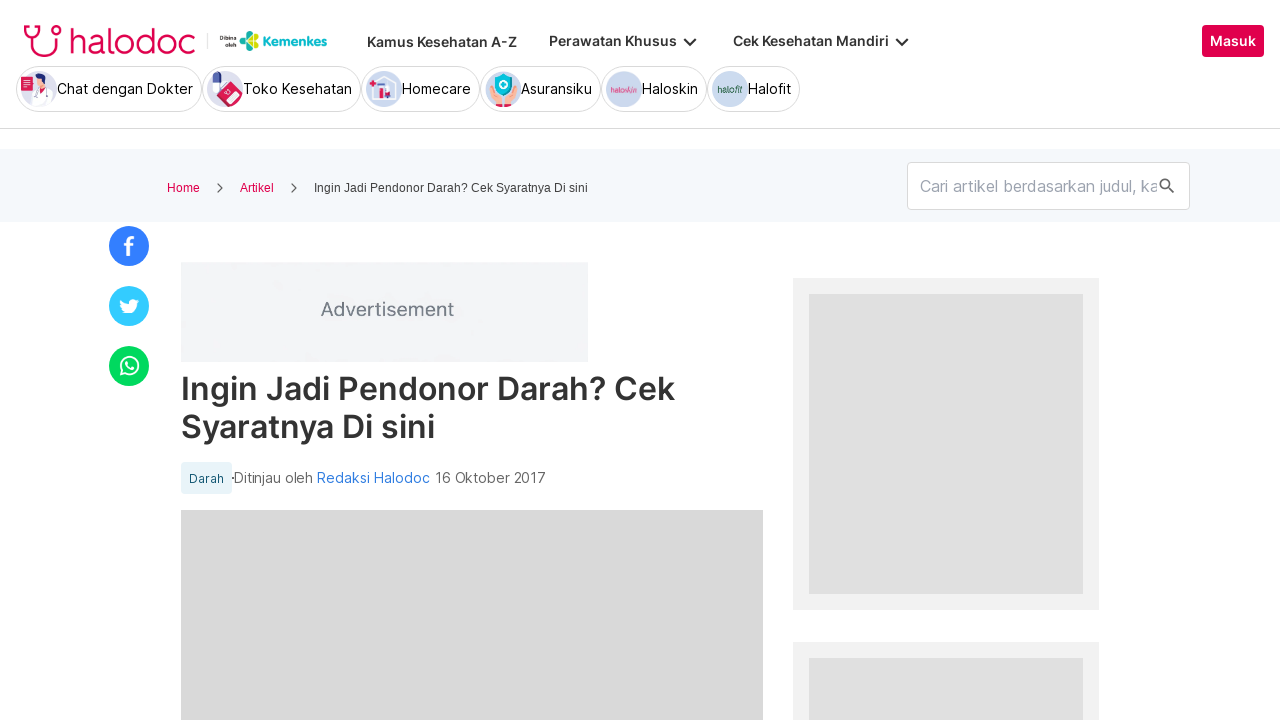

--- FILE ---
content_type: text/html; charset=utf-8
request_url: https://www.halodoc.com/artikel/ingin-jadi-pendonor-darah-cek-syaratnya-di-sini
body_size: 416301
content:
<!DOCTYPE html><!-- adding xmlnsog attribute because prefix is not a standard attribute --><html lang="id" class="h-full" xmlns:og="http://ogp.me/ns#" xmlns:fb="http://ogp.me/ns/fb#"><head>
    <script type="text/javascript" src="/ruxitagentjs_ICA15789NPRTUVXfqrux_10329260115094557.js" data-dtconfig="rid=RID_851107973|rpid=1101155549|domain=halodoc.com|reportUrl=/rb_bf03985qjh|app=ea7c4b59f27d43eb|owasp=1|featureHash=ICA15789NPRTUVXfqrux|rdnt=1|uxrgce=1|cuc=rwlrur9l|mel=100000|expw=1|dpvc=1|lastModification=1769405880714|postfix=rwlrur9l|tp=500,50,0|srbbv=2|agentUri=/ruxitagentjs_ICA15789NPRTUVXfqrux_10329260115094557.js" data-config='{"revision":1769405880714,"beaconUri":"/rb_bf03985qjh","agentUri":"/ruxitagentjs_ICA15789NPRTUVXfqrux_10329260115094557.js","environmentId":"rwlrur9l","modules":"ICA15789NPRTUVXfqrux"}' data-envconfig='{"tracestateKeyPrefix":"f1b1b2a0-bdac1e1c"}' data-appconfig='{"app":"ea7c4b59f27d43eb"}'></script><script nonce="Q/vRfuZbcIKAwd2x1KlleXhTKUT7RLmD" type="text/javascript" src="https://js-cdn.dynatrace.com/jstag/17f2114f5d1/bf03985qjh/e28137e9070184e7_complete.js" crossorigin="anonymous"></script>
    <meta charset="utf-8">
    <title>Ingin Jadi Pendonor Darah? Cek Syaratnya Di sini</title>
    <base href="/">
    <meta name="viewport" content="width=device-width, initial-scale=1, maximum-scale=1.0, minimum-scale=1.0, user-scalable=no">
    <meta name="author" content="Redaksi Halodoc">
    <meta name="keywords" content="">
    <meta name="description" content="onor darah adalah salah satu kegiatan sosial yang bertujuan mulia, sekaligus menyehatkan tubuh. Darah kamu akan sangat berarti bagi orang-orang yang membutuhkan bahkan menyelamatkan nyawa mereka. Bagi diri sendiri pun, donor darah dapat bermanfaat untuk m">
    <meta property="og:site_name" content="halodoc">
    <meta property="og:type" content="website">
    <meta property="og:url" content="https://www.halodoc.com/artikel/ingin-jadi-pendonor-darah-cek-syaratnya-di-sini">
    <meta property="og:title" content="Ingin Jadi Pendonor Darah? Cek Syaratnya Di sini">
    <meta name="apple-mobile-web-app-capable" content="true">
    <meta name="apple-mobile-web-app-status-bar-style" content="black">
    <meta name="apple-mobile-web-app-title" content="Halodoc - Beli Obat, Tanya Dokter, Cek Lab Terpercaya">

    <meta property="og:description" content="onor darah adalah salah satu kegiatan sosial yang bertujuan mulia, sekaligus menyehatkan tubuh. Darah kamu akan sangat berarti bagi orang-orang yang membutuhkan bahkan menyelamatkan nyawa mereka. Bagi diri sendiri pun, donor darah dapat bermanfaat untuk m">
    <meta property="og:image" content="https://d1bpj0tv6vfxyp.cloudfront.net/artikel/Ingin-Jadi-Pendonor-Darah%252C-Cek-Syaratnya-Di-sini.jpg">

    <!-- google-site-verification is for production, please comment if you're in development mode -->
    <meta name="google-site-verification" content="z5cPcFZkUWoJcfArOG_8lH5NF0jZpGB6aUGr2rxf_3w">
    <!-- google-adsense-account meta is required for adsense site verification  -->
    <meta name="google-adsense-account" content="ca-pub-2370450977174429">

    <!-- Announce DNS queries & TLS connection ASAP - START  -->
    <link rel="dns-prefetch" href="https://stats.g.doubleclick.net/">
    <link rel="preconnect" href="https://stats.g.doubleclick.net/" crossorigin="">

    <link rel="dns-prefetch" href="https://www.google-analytics.com/">
    <link rel="preconnect" href="https://www.google-analytics.com/" crossorigin="">

    <link rel="dns-prefetch" href="https://www.gstatic.com/">
    <link rel="preconnect" href="https://www.gstatic.com/" crossorigin="">

    <link rel="dns-prefetch" href="https://halodoc-sumba.s3-ap-southeast-1.amazonaws.com/">
    <link rel="preconnect" href="https://halodoc-sumba.s3-ap-southeast-1.amazonaws.com/" crossorigin="">

    <link rel="dns-prefetch" href="https://d1bpj0tv6vfxyp.cloudfront.net/">
    <link rel="preconnect" href="https://d1bpj0tv6vfxyp.cloudfront.net/" crossorigin="">

    <link rel="dns-prefetch" href="https://d1e8la4lqf1h28.cloudfront.net/">
    <link rel="preconnect" href="https://d1e8la4lqf1h28.cloudfront.net/" crossorigin="">

    <link rel="dns-prefetch" href="https://d1vbn70lmn1nqe.cloudfront.net/">
    <link rel="preconnect" href="https://d1vbn70lmn1nqe.cloudfront.net/" crossorigin="">

    <link rel="dns-prefetch" href="https://d2qjkwm11akmwu.cloudfront.net/">
    <link rel="preconnect" href="https://d2qjkwm11akmwu.cloudfront.net/" crossorigin="">

    <link rel="dns-prefetch" href="https://d1ojs48v3n42tp.cloudfront.net/">
    <link rel="preconnect" href="https://d1ojs48v3n42tp.cloudfront.net/" crossorigin="">

    <link rel="dns-prefetch" href="https://d324bm9stwnv8c.cloudfront.net/">
    <link rel="preconnect" href="https://d324bm9stwnv8c.cloudfront.net/" crossorigin="">

    <link rel="dns-prefetch" href="https://snap.licdn.com/">
    <link rel="preconnect" href="https://snap.licdn.com/" crossorigin="">

    <link rel="dns-prefetch" href="https://js.appboycdn.com/">
    <link rel="preconnect" href="https://js.appboycdn.com/" crossorigin="">

    <link rel="dns-prefetch" href="https://cdn.amplitude.com/">
    <link rel="preconnect" href="https://cdn.amplitude.com/" crossorigin="">

    <link rel="dns-prefetch" href="https://use.fontawesome.com/">
    <link rel="preconnect" href="https://use.fontawesome.com/" crossorigin="">

    <link rel="dns-prefetch" href="https://9669236.fls.doubleclick.net/">
    <link rel="preconnect" href="https://9669236.fls.doubleclick.net/" crossorigin="">

    <link rel="dns-prefetch" href="https://www.googleadservices.com/">
    <link rel="preconnect" href="https://www.googleadservices.com/" crossorigin="">

    <!-- Announce DNS queries & TLS connection ASAP - END  -->

    <!-- Preload only CRITICAL resources START -->
    <link rel="preload" as="font" type="font/woff2" href="/hd-assets/fonts/Inter/Inter_400.woff2" crossorigin="">
    <link rel="preload" as="font" type="font/woff2" href="/hd-assets/fonts/Inter/Inter_500.woff2" crossorigin="">
    <link rel="preload" as="font" type="font/woff2" href="/hd-assets/fonts/Inter/Inter_600.woff2" crossorigin="">
    <link rel="preload" as="image" href="assets/img/hospital/path.webp">
    <link rel="preload" as="image" href="assets/img/hospital/path.png">
    <link rel="preload" as="image" href="assets/header-footer/halodoc-logo.webp">
    <link rel="preload" as="image" href="assets/header-footer/halodoc-logo.png">
    <link rel="preload" as="image" href="assets/img/halodoc-logo-header.webp">
    <link rel="preload" as="image" href="assets/img/halodoc-logo-desktop.webp">
    <link rel="preload" as="image" href="assets/img/halodoc-logo-mobile.webp">
    <!-- Preload only CRITICAL resources END -->

    <!-- Inline CSS (fonts) -->
    <!-- https://fonts.googleapis.com/css2?family=Inter:wght@400;700&display=swap -->
    <!-- Also, removed Roboto font -->
    <style>
      @font-face {
        font-family: Inter;
        font-style: normal;
        font-weight: 400;
        font-display: swap;
        src:
          local('Inter'),
          url(/hd-assets/fonts/Inter/Inter_400.woff2) format('woff2');
        unicode-range:
          U+0000-00FF, U+0131, U+0152-0153, U+02BB-02BC, U+02C6, U+02DA, U+02DC, U+2000-206F, U+2074, U+20AC, U+2122,
          U+2191, U+2193, U+2212, U+2215, U+FEFF, U+FFFD;
      }

      @font-face {
        font-family: Inter;
        font-style: normal;
        font-weight: 600;
        font-display: swap;
        src:
          local('Inter'),
          url(/hd-assets/fonts/Inter/Inter_600.woff2) format('woff2');
        unicode-range:
          U+0000-00FF, U+0131, U+0152-0153, U+02BB-02BC, U+02C6, U+02DA, U+02DC, U+2000-206F, U+2074, U+20AC, U+2122,
          U+2191, U+2193, U+2212, U+2215, U+FEFF, U+FFFD;
      }
    </style>

    <link rel="icon" type="image/x-icon" href="assets/img/fav.png">
    <link rel="manifest" href="manifest.webmanifest">

    <!-- Inline CSS (material fonts)-->
    <!-- https://fonts.googleapis.com/icon?family=Material+Icons -->
    <style type="text/css">
      @font-face {
        font-family: 'Material Icons';
        font-style: normal;
        font-weight: 400;
        src: url(assets/fonts/Material_icon_font.woff) format('woff');
        font-display: swap;
      }

      .material-icons {
        font-family: 'Material Icons', sans-serif;
        font-weight: 400;
        font-style: normal;
        font-size: 24px;
        line-height: 1;
        letter-spacing: normal;
        text-transform: none;
        display: inline-block;
        white-space: nowrap;
        word-wrap: normal;
        direction: ltr;
        font-feature-settings: 'liga';
      }
    </style>

    <meta name="theme-color" content="#1976d2">
    <style>
      .ball-loader {
        width: 59px;
        height: 16px;
        padding-top: 24px;
        position: absolute;
        left: 50%;
        transform: translateX(-50%);
      }

      .ball-loader-ball {
        will-change: transform;
        height: 16px;
        width: 16px;
        border-radius: 50%;
        background-color: #e0004d;
        position: absolute;
        -webkit-animation: grow 1s ease-in-out infinite alternate;
        -moz-animation: grow 1s ease-in-out infinite alternate;
        -o-animation: grow 1s ease-in-out infinite alternate;
        animation: grow 1s ease-in-out infinite alternate;
      }

      .ball-loader-ball.ball1 {
        left: 0;
        transform-origin: 100% 50%;
      }

      .ball-loader-ball.ball2 {
        left: 50%;
        transform: translateX(-50%) scale(1);
        animation-delay: 0.33s;
      }

      .ball-loader-ball.ball3 {
        right: 0;
        animation-delay: 0.66s;
      }

      @-webkit-keyframes grow {
        0% {
          opacity: 1;
        }

        100% {
          opacity: 0;
          transform: translateX(-50%) scale(0);
        }
      }

      @-moz-keyframes grow {
        0% {
          opacity: 1;
        }

        100% {
          opacity: 0;
          transform: translateX(-50%) scale(0);
        }
      }

      @-o-keyframes grow {
        0% {
          opacity: 1;
        }

        100% {
          opacity: 0;
          transform: translateX(-50%) scale(0);
        }
      }

      @keyframes grow {
        0% {
          opacity: 1;
        }

        100% {
          opacity: 0;
          transform: translateX(-50%) scale(0);
        }
      }
    </style>
  <link rel="stylesheet" href="/resources/styles-Q6CZOLE4.css"><style ng-app-id="halodoc">@keyframes _ngcontent-halodoc-c1434177197_ghost-lines{0%{background-position:-100px}40%{background-position:40vw}to{background-position:60vw}}@keyframes _ngcontent-halodoc-c1434177197_ghost-avatar{0%{background-position:-32px}40%,to{background-position:208px}}.upgrade-banner-hack[_ngcontent-halodoc-c1434177197]{margin-top:75px}@media (max-width: 767px){.upgrade-banner-hack[_ngcontent-halodoc-c1434177197]{margin-top:110px}}.page-header[_ngcontent-halodoc-c1434177197]{flex:0 0 auto;background:#fff;position:relative;width:100%;z-index:14;-webkit-transition:-webkit-transform .3s ease;transition:transform .3s ease,-webkit-transform .3s ease}@media (min-width: 992px){.page-header.non-sso-insurance[_ngcontent-halodoc-c1434177197]{background:#f6f8fc}}.hide-header[_ngcontent-halodoc-c1434177197]{-webkit-transform:translateY(-100%);transform:translateY(-100%)}.page-content[_ngcontent-halodoc-c1434177197]{flex:1 1 auto;position:relative;background:#fff;overflow-y:auto;padding-top:75px;-webkit-overflow-scrolling:touch}.page-footer[_ngcontent-halodoc-c1434177197]{flex:0 0 auto}.flex-1[_ngcontent-halodoc-c1434177197]{flex:1 0 0%}.mt-5[_ngcontent-halodoc-c1434177197]{margin-top:5rem}.container-gray[_ngcontent-halodoc-c1434177197]{background-color:#f9f9f9}.pd-cart-displayed[_ngcontent-halodoc-c1434177197]{margin-bottom:73px}.invisible[_ngcontent-halodoc-c1434177197]{visibility:hidden}.ghost[_ngcontent-halodoc-c1434177197]   .footer-placeholder__top__left__services[_ngcontent-halodoc-c1434177197], .ghost[_ngcontent-halodoc-c1434177197]   .footer-placeholder__top__left__banner[_ngcontent-halodoc-c1434177197]{background-color:#e4e4e5;color:#e5e5e5;border-radius:4px;height:198px;width:100%;text-indent:-9999px;white-space:nowrap;overflow:hidden;line-height:normal;margin-block-end:5px;display:inline-block;border:none;cursor:initial!important;outline:none;pointer-events:none!important;background-image:linear-gradient(90deg,#dddddda4,#ecebebf1,#dddddda4 80px);background-size:80vw;animation:_ngcontent-halodoc-c1434177197_ghost-lines 1s infinite linear}.ghost[_ngcontent-halodoc-c1434177197]   .footer-placeholder__top__right[_ngcontent-halodoc-c1434177197]{background-color:#e4e4e5;color:#e5e5e5;border-radius:4px;height:396px;width:100%;text-indent:-9999px;white-space:nowrap;overflow:hidden;line-height:normal;margin-block-end:5px;display:inline-block;border:none;cursor:initial!important;outline:none;pointer-events:none!important;background-image:linear-gradient(90deg,#dddddda4,#ecebebf1,#dddddda4 80px);background-size:80vw;animation:_ngcontent-halodoc-c1434177197_ghost-lines 1s infinite linear}.ghost[_ngcontent-halodoc-c1434177197]   .footer-placeholder__bottom[_ngcontent-halodoc-c1434177197]{background-color:#e4e4e5;color:#e5e5e5;border-radius:4px;height:166px;width:100%;text-indent:-9999px;white-space:nowrap;overflow:hidden;line-height:normal;margin-block-end:5px;display:inline-block;border:none;cursor:initial!important;outline:none;pointer-events:none!important;background-image:linear-gradient(90deg,#dddddda4,#ecebebf1,#dddddda4 80px);background-size:80vw;animation:_ngcontent-halodoc-c1434177197_ghost-lines 1s infinite linear}
/*# sourceMappingURL=/resources/app.component-AZS5MJJS.css.map */</style><style ng-app-id="halodoc">.service-bar[_ngcontent-halodoc-c3937414431]{-ms-overflow-style:none;scrollbar-width:none;max-height:80px;opacity:1;overflow:hidden;pointer-events:auto;transform:scaleY(1);transform-origin:top;will-change:transform,opacity;transition:transform .3s cubic-bezier(.4,0,.2,1),opacity .3s cubic-bezier(.4,0,.2,1)}.service-bar[_ngcontent-halodoc-c3937414431]::-webkit-scrollbar{display:none}.service-bar--hidden[_ngcontent-halodoc-c3937414431]{max-height:0;transform:scaleY(0);opacity:0;pointer-events:none}
/*# sourceMappingURL=/resources/header.component-BAIK6IAK.css.map */</style><style ng-app-id="halodoc">@keyframes _ngcontent-halodoc-c3937414431_ghost-lines{0%{background-position:-100px}40%{background-position:40vw}to{background-position:60vw}}@keyframes _ngcontent-halodoc-c3937414431_ghost-avatar{0%{background-position:-32px}40%,to{background-position:208px}}.ghost.service-bar[_ngcontent-halodoc-c3937414431]   hd-base-image-mapper[_ngcontent-halodoc-c3937414431]{background-color:#e4e4e5;color:#e5e5e5;border-radius:50%;height:36px;width:36px;text-indent:-9999px;white-space:nowrap;overflow:hidden;line-height:normal;margin-block-end:0px;display:block;border:none;cursor:initial!important;outline:none;pointer-events:none!important;background-image:linear-gradient(90deg,#dddddda4,#ecebebf1,#dddddda4 80px);background-size:80vw;animation:_ngcontent-halodoc-c3937414431_ghost-lines 1s infinite linear}@media (max-width: 767px){.ghost.service-bar[_ngcontent-halodoc-c3937414431]   hd-base-image-mapper[_ngcontent-halodoc-c3937414431]{background-color:#e4e4e5;color:#e5e5e5;border-radius:50%;height:28px;width:28px;text-indent:-9999px;white-space:nowrap;overflow:hidden;line-height:normal;margin-block-end:0px;display:block;border:none;cursor:initial!important;outline:none;pointer-events:none!important;background-image:linear-gradient(90deg,#dddddda4,#ecebebf1,#dddddda4 80px);background-size:80vw;animation:_ngcontent-halodoc-c3937414431_ghost-lines 1s infinite linear}}.ghost.service-bar[_ngcontent-halodoc-c3937414431]   p[_ngcontent-halodoc-c3937414431]{background-color:#e4e4e5;color:#e5e5e5;border-radius:8px;height:30px;width:120px;text-indent:-9999px;white-space:nowrap;overflow:hidden;line-height:normal;margin-block-end:0px;display:block;border:none;cursor:initial!important;outline:none;pointer-events:none!important;background-image:linear-gradient(90deg,#dddddda4,#ecebebf1,#dddddda4 80px);background-size:80vw;animation:_ngcontent-halodoc-c3937414431_ghost-lines 1s infinite linear}
/*# sourceMappingURL=/resources/ghost.component-CI34DCPI.css.map */</style><style ng-app-id="halodoc">.breadcrumb{margin-bottom:0;padding:0;display:unset;flex-wrap:unset;list-style:unset;border-radius:unset}@media (min-width: 768px){  .breadcrumb{padding:8px 40px}}
/*# sourceMappingURL=/resources/hd-breadcrumb.component-6PBADCZR.css.map */</style><style ng-app-id="halodoc">.hd-base-image-mapper[_ngcontent-halodoc-c3638137156]{display:flex;align-items:center;justify-content:center;min-width:20px;min-height:20px;width:inherit;height:inherit}.hd-base-image-mapper[_ngcontent-halodoc-c3638137156]   .center[_ngcontent-halodoc-c3638137156], .hd-base-image-mapper[_ngcontent-halodoc-c3638137156]   .hd-base-image-mapper__placeholder-wrapper[_ngcontent-halodoc-c3638137156], .hd-base-image-mapper[_ngcontent-halodoc-c3638137156]   .hd-base-image-mapper__placeholder[_ngcontent-halodoc-c3638137156]{display:flex;align-items:center;justify-content:center}.hd-base-image-mapper[_ngcontent-halodoc-c3638137156]   .d-none[_ngcontent-halodoc-c3638137156]{display:none}.hd-base-image-mapper--placeholder-bg[_ngcontent-halodoc-c3638137156]{background:#f2f2f2}.hd-base-image-mapper__img[_ngcontent-halodoc-c3638137156]{width:inherit;border-radius:inherit;height:inherit}.hd-base-image-mapper__img--circle[_ngcontent-halodoc-c3638137156]{object-fit:cover;border-radius:50%}.hd-base-image-mapper__placeholder[_ngcontent-halodoc-c3638137156]{background:#f2f2f2}.hd-base-image-mapper__placeholder--circle[_ngcontent-halodoc-c3638137156]{width:60px;height:60px;border-radius:50%}.hd-base-image-mapper__placeholder-wrapper[_ngcontent-halodoc-c3638137156]{width:35px;height:35px;background:#999;border-radius:50%}.hd-base-image-mapper__placeholder-img[_ngcontent-halodoc-c3638137156]{width:20px;height:auto}.hd-base-image-mapper__placeholder-img--doctor[_ngcontent-halodoc-c3638137156]{width:100%}.hd-base-image-mapper__container[_ngcontent-halodoc-c3638137156]{display:grid;grid-template-columns:1fr 1fr;grid-template-rows:1fr;overflow:hidden;height:inherit;width:inherit;place-items:center}.hd-base-image-mapper__default-img[_ngcontent-halodoc-c3638137156]{grid-column-start:1;grid-column-end:3;grid-row-start:1;width:100%;height:auto}.hd-base-image-mapper__picture-elem[_ngcontent-halodoc-c3638137156]{grid-column-start:1;grid-column-end:3;grid-row-start:1;width:inherit;border-radius:inherit;height:inherit}</style><style ng-app-id="halodoc">mat-icon,mat-icon.mat-primary,mat-icon.mat-accent,mat-icon.mat-warn{color:var(--mat-icon-color, inherit)}.mat-icon{-webkit-user-select:none;user-select:none;background-repeat:no-repeat;display:inline-block;fill:currentColor;height:24px;width:24px;overflow:hidden}.mat-icon.mat-icon-inline{font-size:inherit;height:inherit;line-height:inherit;width:inherit}.mat-icon.mat-ligature-font[fontIcon]::before{content:attr(fontIcon)}[dir=rtl] .mat-icon-rtl-mirror{transform:scale(-1, 1)}.mat-form-field:not(.mat-form-field-appearance-legacy) .mat-form-field-prefix .mat-icon,.mat-form-field:not(.mat-form-field-appearance-legacy) .mat-form-field-suffix .mat-icon{display:block}.mat-form-field:not(.mat-form-field-appearance-legacy) .mat-form-field-prefix .mat-icon-button .mat-icon,.mat-form-field:not(.mat-form-field-appearance-legacy) .mat-form-field-suffix .mat-icon-button .mat-icon{margin:auto}
</style><style ng-app-id="halodoc">.button-container[_ngcontent-halodoc-c2281013013]{font-family:Inter;display:flex;cursor:pointer;min-width:fit-content;border-radius:4px;align-items:center}.button-container[_ngcontent-halodoc-c2281013013]     .mdc-button__label{display:flex;width:100%;align-items:center;gap:.5rem}@media (max-width: 767px){.button-container[_ngcontent-halodoc-c2281013013]     .mdc-button__label{gap:.5rem}}.button-container[_ngcontent-halodoc-c2281013013]     .mdc-button__label>*:only-child{flex:1}.button-container[_ngcontent-halodoc-c2281013013]     .mdc-button__label .button-label{cursor:inherit;letter-spacing:0}.button-container[_ngcontent-halodoc-c2281013013]     .mdc-button__label .button-label:not(:first-child):not(:last-child){flex:1}.button-container[_ngcontent-halodoc-c2281013013]     .mdc-button__label .button-label:first-child:not(:last-child){flex:1;text-align:left}.button-container[_ngcontent-halodoc-c2281013013]   .leading-content[_ngcontent-halodoc-c2281013013]:empty, .button-container[_ngcontent-halodoc-c2281013013]   .trailing-content[_ngcontent-halodoc-c2281013013]:empty{display:none!important}.button-container.s-button[_ngcontent-halodoc-c2281013013]{font-family:Inter;font-weight:600;line-height:115%;font-size:.75rem;height:1.5rem;padding-right:.5rem;padding-left:.5rem}.button-container.s-button[_ngcontent-halodoc-c2281013013]   .leading-content[_ngcontent-halodoc-c2281013013], .button-container.s-button[_ngcontent-halodoc-c2281013013]   .trailing-content[_ngcontent-halodoc-c2281013013]{width:.75rem;height:.75rem;font-size:.75rem}.button-container.s-button[_ngcontent-halodoc-c2281013013]   .leading-content[_ngcontent-halodoc-c2281013013]     .mat-icon, .button-container.s-button[_ngcontent-halodoc-c2281013013]   .trailing-content[_ngcontent-halodoc-c2281013013]     .mat-icon{width:.75rem;height:.75rem}.button-container.s-button[_ngcontent-halodoc-c2281013013]   .leading-content[_ngcontent-halodoc-c2281013013]     .material-icons, .button-container.s-button[_ngcontent-halodoc-c2281013013]   .trailing-content[_ngcontent-halodoc-c2281013013]     .material-icons{font-size:.75rem}@media (max-width: 767px){.button-container.s-button[_ngcontent-halodoc-c2281013013]{font-family:Inter;font-weight:600;line-height:115%;font-size:.75rem;height:1.5rem;padding-right:.5rem;padding-left:.5rem}.button-container.s-button[_ngcontent-halodoc-c2281013013]   .leading-content[_ngcontent-halodoc-c2281013013], .button-container.s-button[_ngcontent-halodoc-c2281013013]   .trailing-content[_ngcontent-halodoc-c2281013013]{width:.75rem;height:.75rem;font-size:.75rem}.button-container.s-button[_ngcontent-halodoc-c2281013013]   .leading-content[_ngcontent-halodoc-c2281013013]     .mat-icon, .button-container.s-button[_ngcontent-halodoc-c2281013013]   .trailing-content[_ngcontent-halodoc-c2281013013]     .mat-icon{width:.75rem;height:.75rem}.button-container.s-button[_ngcontent-halodoc-c2281013013]   .leading-content[_ngcontent-halodoc-c2281013013]     .material-icons, .button-container.s-button[_ngcontent-halodoc-c2281013013]   .trailing-content[_ngcontent-halodoc-c2281013013]     .material-icons{font-size:.75rem}}.button-container.m-button[_ngcontent-halodoc-c2281013013]{font-family:Inter;font-weight:600;line-height:115%;font-size:.875rem;height:2rem;padding-right:.5rem;padding-left:.5rem}.button-container.m-button[_ngcontent-halodoc-c2281013013]   .leading-content[_ngcontent-halodoc-c2281013013], .button-container.m-button[_ngcontent-halodoc-c2281013013]   .trailing-content[_ngcontent-halodoc-c2281013013]{width:1rem;height:1rem;font-size:1rem}.button-container.m-button[_ngcontent-halodoc-c2281013013]   .leading-content[_ngcontent-halodoc-c2281013013]     .mat-icon, .button-container.m-button[_ngcontent-halodoc-c2281013013]   .trailing-content[_ngcontent-halodoc-c2281013013]     .mat-icon{width:1rem;height:1rem}.button-container.m-button[_ngcontent-halodoc-c2281013013]   .leading-content[_ngcontent-halodoc-c2281013013]     .material-icons, .button-container.m-button[_ngcontent-halodoc-c2281013013]   .trailing-content[_ngcontent-halodoc-c2281013013]     .material-icons{font-size:1rem}@media (max-width: 767px){.button-container.m-button[_ngcontent-halodoc-c2281013013]{font-family:Inter;font-weight:600;line-height:115%;font-size:.875rem;height:2rem;padding-right:.5rem;padding-left:.5rem}.button-container.m-button[_ngcontent-halodoc-c2281013013]   .leading-content[_ngcontent-halodoc-c2281013013], .button-container.m-button[_ngcontent-halodoc-c2281013013]   .trailing-content[_ngcontent-halodoc-c2281013013]{width:1rem;height:1rem;font-size:1rem}.button-container.m-button[_ngcontent-halodoc-c2281013013]   .leading-content[_ngcontent-halodoc-c2281013013]     .mat-icon, .button-container.m-button[_ngcontent-halodoc-c2281013013]   .trailing-content[_ngcontent-halodoc-c2281013013]     .mat-icon{width:1rem;height:1rem}.button-container.m-button[_ngcontent-halodoc-c2281013013]   .leading-content[_ngcontent-halodoc-c2281013013]     .material-icons, .button-container.m-button[_ngcontent-halodoc-c2281013013]   .trailing-content[_ngcontent-halodoc-c2281013013]     .material-icons{font-size:1rem}}.button-container.l-button[_ngcontent-halodoc-c2281013013]{font-family:Inter;font-weight:600;line-height:115%;font-size:1rem;height:2.5rem;padding-right:.75rem;padding-left:.75rem}.button-container.l-button[_ngcontent-halodoc-c2281013013]   .leading-content[_ngcontent-halodoc-c2281013013], .button-container.l-button[_ngcontent-halodoc-c2281013013]   .trailing-content[_ngcontent-halodoc-c2281013013]{width:1rem;height:1rem;font-size:1rem}.button-container.l-button[_ngcontent-halodoc-c2281013013]   .leading-content[_ngcontent-halodoc-c2281013013]     .mat-icon, .button-container.l-button[_ngcontent-halodoc-c2281013013]   .trailing-content[_ngcontent-halodoc-c2281013013]     .mat-icon{width:1rem;height:1rem}.button-container.l-button[_ngcontent-halodoc-c2281013013]   .leading-content[_ngcontent-halodoc-c2281013013]     .material-icons, .button-container.l-button[_ngcontent-halodoc-c2281013013]   .trailing-content[_ngcontent-halodoc-c2281013013]     .material-icons{font-size:1rem}@media (max-width: 767px){.button-container.l-button[_ngcontent-halodoc-c2281013013]{font-family:Inter;font-weight:600;line-height:115%;font-size:1rem;height:2.5rem;padding-right:.75rem;padding-left:.75rem}.button-container.l-button[_ngcontent-halodoc-c2281013013]   .leading-content[_ngcontent-halodoc-c2281013013], .button-container.l-button[_ngcontent-halodoc-c2281013013]   .trailing-content[_ngcontent-halodoc-c2281013013]{width:1rem;height:1rem;font-size:1rem}.button-container.l-button[_ngcontent-halodoc-c2281013013]   .leading-content[_ngcontent-halodoc-c2281013013]     .mat-icon, .button-container.l-button[_ngcontent-halodoc-c2281013013]   .trailing-content[_ngcontent-halodoc-c2281013013]     .mat-icon{width:1rem;height:1rem}.button-container.l-button[_ngcontent-halodoc-c2281013013]   .leading-content[_ngcontent-halodoc-c2281013013]     .material-icons, .button-container.l-button[_ngcontent-halodoc-c2281013013]   .trailing-content[_ngcontent-halodoc-c2281013013]     .material-icons{font-size:1rem}}.button-container.xl-button[_ngcontent-halodoc-c2281013013]{font-family:Inter;font-weight:600;line-height:115%;font-size:1rem;height:3rem;padding-right:.75rem;padding-left:.75rem}.button-container.xl-button[_ngcontent-halodoc-c2281013013]     .mdc-button__label{gap:.75rem}.button-container.xl-button[_ngcontent-halodoc-c2281013013]   .leading-content[_ngcontent-halodoc-c2281013013], .button-container.xl-button[_ngcontent-halodoc-c2281013013]   .trailing-content[_ngcontent-halodoc-c2281013013]{width:1.25rem;height:1.25rem;font-size:1.25rem}.button-container.xl-button[_ngcontent-halodoc-c2281013013]   .leading-content[_ngcontent-halodoc-c2281013013]     .mat-icon, .button-container.xl-button[_ngcontent-halodoc-c2281013013]   .trailing-content[_ngcontent-halodoc-c2281013013]     .mat-icon{width:1.25rem;height:1.25rem}.button-container.xl-button[_ngcontent-halodoc-c2281013013]   .leading-content[_ngcontent-halodoc-c2281013013]     .material-icons, .button-container.xl-button[_ngcontent-halodoc-c2281013013]   .trailing-content[_ngcontent-halodoc-c2281013013]     .material-icons{font-size:1.25rem}@media (max-width: 767px){.button-container.xl-button[_ngcontent-halodoc-c2281013013]{font-family:Inter;font-weight:600;line-height:115%;font-size:1rem;height:3rem;padding-right:.75rem;padding-left:.75rem}.button-container.xl-button[_ngcontent-halodoc-c2281013013]     .mdc-button__label{gap:.75rem}.button-container.xl-button[_ngcontent-halodoc-c2281013013]   .leading-content[_ngcontent-halodoc-c2281013013], .button-container.xl-button[_ngcontent-halodoc-c2281013013]   .trailing-content[_ngcontent-halodoc-c2281013013]{width:1.25rem;height:1.25rem;font-size:1.25rem}.button-container.xl-button[_ngcontent-halodoc-c2281013013]   .leading-content[_ngcontent-halodoc-c2281013013]     .mat-icon, .button-container.xl-button[_ngcontent-halodoc-c2281013013]   .trailing-content[_ngcontent-halodoc-c2281013013]     .mat-icon{width:1.25rem;height:1.25rem}.button-container.xl-button[_ngcontent-halodoc-c2281013013]   .leading-content[_ngcontent-halodoc-c2281013013]     .material-icons, .button-container.xl-button[_ngcontent-halodoc-c2281013013]   .trailing-content[_ngcontent-halodoc-c2281013013]     .material-icons{font-size:1.25rem}}.button-container.primary[_ngcontent-halodoc-c2281013013]{background-color:#e0004d;color:#fff}.button-container.primary[_ngcontent-halodoc-c2281013013]:hover{background-color:#b3003e;box-shadow:0 2px 4px #0c0c0c1a}.button-container.primary[_ngcontent-halodoc-c2281013013]:active{box-shadow:none}.button-container.primary.disabled[_ngcontent-halodoc-c2281013013]{background-color:#e6e6e6;box-shadow:none}.button-container.primary[_ngcontent-halodoc-c2281013013]     .mat-ripple-element{background-color:#86002e}.button-container.secondary[_ngcontent-halodoc-c2281013013]{border:1px solid #e0004d;color:#e0004d}.button-container.secondary[_ngcontent-halodoc-c2281013013]:hover{border:1px solid #b3003e;color:#b3003e;box-shadow:0 2px 4px #0c0c0c1a}.button-container.secondary[_ngcontent-halodoc-c2281013013]:active:not(.disabled){border:1px solid #86002e!important;color:#86002e!important;box-shadow:none}.button-container.secondary.disabled[_ngcontent-halodoc-c2281013013]{background-color:initial;border:1px solid #e6e6e6;color:#999;box-shadow:none}.button-container.secondary[_ngcontent-halodoc-c2281013013]     .mat-ripple-element{background-color:#fce6ed}.button-container.plain[_ngcontent-halodoc-c2281013013]{background-color:transparent;color:#e0004d}.button-container.plain[_ngcontent-halodoc-c2281013013]:hover{color:#b3003e}.button-container.plain[_ngcontent-halodoc-c2281013013]:active:not(.disabled){color:#86002e!important}.button-container.plain.disabled[_ngcontent-halodoc-c2281013013]{background-color:initial;color:#999}.button-container.plain[_ngcontent-halodoc-c2281013013]     .mat-ripple-element{background-color:#fce6ed}.button-container.plain[_ngcontent-halodoc-c2281013013]     .mat-mdc-button-persistent-ripple:before{background:none}.button-container.disabled[_ngcontent-halodoc-c2281013013]{cursor:not-allowed;color:#999}.button-container.disabled[_ngcontent-halodoc-c2281013013]     .mat-mdc-button-persistent-ripple.mdc-button__ripple{display:none}.button-container.mat-mdc-button[disabled][_ngcontent-halodoc-c2281013013], .button-container.mat-mdc-unelevated-button[disabled][_ngcontent-halodoc-c2281013013], .button-container.mat-mdc-raised-button[disabled][_ngcontent-halodoc-c2281013013], .button-container.mat-mdc-outlined-button[disabled][_ngcontent-halodoc-c2281013013]{pointer-events:all}</style><style ng-app-id="halodoc">.mat-mdc-button-base{text-decoration:none}.mat-mdc-button-base .mat-icon{min-height:fit-content;flex-shrink:0}.mdc-button{-webkit-user-select:none;user-select:none;position:relative;display:inline-flex;align-items:center;justify-content:center;box-sizing:border-box;min-width:64px;border:none;outline:none;line-height:inherit;-webkit-appearance:none;overflow:visible;vertical-align:middle;background:rgba(0,0,0,0);padding:0 8px}.mdc-button::-moz-focus-inner{padding:0;border:0}.mdc-button:active{outline:none}.mdc-button:hover{cursor:pointer}.mdc-button:disabled{cursor:default;pointer-events:none}.mdc-button[hidden]{display:none}.mdc-button .mdc-button__label{position:relative}.mat-mdc-button{padding:0 var(--mat-button-text-horizontal-padding, 12px);height:var(--mat-button-text-container-height, 40px);font-family:var(--mat-button-text-label-text-font, var(--mat-sys-label-large-font));font-size:var(--mat-button-text-label-text-size, var(--mat-sys-label-large-size));letter-spacing:var(--mat-button-text-label-text-tracking, var(--mat-sys-label-large-tracking));text-transform:var(--mat-button-text-label-text-transform);font-weight:var(--mat-button-text-label-text-weight, var(--mat-sys-label-large-weight))}.mat-mdc-button,.mat-mdc-button .mdc-button__ripple{border-radius:var(--mat-button-text-container-shape, var(--mat-sys-corner-full))}.mat-mdc-button:not(:disabled){color:var(--mat-button-text-label-text-color, var(--mat-sys-primary))}.mat-mdc-button[disabled],.mat-mdc-button.mat-mdc-button-disabled{cursor:default;pointer-events:none;color:var(--mat-button-text-disabled-label-text-color, color-mix(in srgb, var(--mat-sys-on-surface) 38%, transparent))}.mat-mdc-button.mat-mdc-button-disabled-interactive{pointer-events:auto}.mat-mdc-button:has(.material-icons,mat-icon,[matButtonIcon]){padding:0 var(--mat-button-text-with-icon-horizontal-padding, 16px)}.mat-mdc-button>.mat-icon{margin-right:var(--mat-button-text-icon-spacing, 8px);margin-left:var(--mat-button-text-icon-offset, -4px)}[dir=rtl] .mat-mdc-button>.mat-icon{margin-right:var(--mat-button-text-icon-offset, -4px);margin-left:var(--mat-button-text-icon-spacing, 8px)}.mat-mdc-button .mdc-button__label+.mat-icon{margin-right:var(--mat-button-text-icon-offset, -4px);margin-left:var(--mat-button-text-icon-spacing, 8px)}[dir=rtl] .mat-mdc-button .mdc-button__label+.mat-icon{margin-right:var(--mat-button-text-icon-spacing, 8px);margin-left:var(--mat-button-text-icon-offset, -4px)}.mat-mdc-button .mat-ripple-element{background-color:var(--mat-button-text-ripple-color, color-mix(in srgb, var(--mat-sys-primary) calc(var(--mat-sys-pressed-state-layer-opacity) * 100%), transparent))}.mat-mdc-button .mat-mdc-button-persistent-ripple::before{background-color:var(--mat-button-text-state-layer-color, var(--mat-sys-primary))}.mat-mdc-button.mat-mdc-button-disabled .mat-mdc-button-persistent-ripple::before{background-color:var(--mat-button-text-disabled-state-layer-color, var(--mat-sys-on-surface-variant))}.mat-mdc-button:hover>.mat-mdc-button-persistent-ripple::before{opacity:var(--mat-button-text-hover-state-layer-opacity, var(--mat-sys-hover-state-layer-opacity))}.mat-mdc-button.cdk-program-focused>.mat-mdc-button-persistent-ripple::before,.mat-mdc-button.cdk-keyboard-focused>.mat-mdc-button-persistent-ripple::before,.mat-mdc-button.mat-mdc-button-disabled-interactive:focus>.mat-mdc-button-persistent-ripple::before{opacity:var(--mat-button-text-focus-state-layer-opacity, var(--mat-sys-focus-state-layer-opacity))}.mat-mdc-button:active>.mat-mdc-button-persistent-ripple::before{opacity:var(--mat-button-text-pressed-state-layer-opacity, var(--mat-sys-pressed-state-layer-opacity))}.mat-mdc-button .mat-mdc-button-touch-target{position:absolute;top:50%;height:var(--mat-button-text-touch-target-size, 48px);display:var(--mat-button-text-touch-target-display, block);left:0;right:0;transform:translateY(-50%)}.mat-mdc-unelevated-button{transition:box-shadow 280ms cubic-bezier(0.4, 0, 0.2, 1);height:var(--mat-button-filled-container-height, 40px);font-family:var(--mat-button-filled-label-text-font, var(--mat-sys-label-large-font));font-size:var(--mat-button-filled-label-text-size, var(--mat-sys-label-large-size));letter-spacing:var(--mat-button-filled-label-text-tracking, var(--mat-sys-label-large-tracking));text-transform:var(--mat-button-filled-label-text-transform);font-weight:var(--mat-button-filled-label-text-weight, var(--mat-sys-label-large-weight));padding:0 var(--mat-button-filled-horizontal-padding, 24px)}.mat-mdc-unelevated-button>.mat-icon{margin-right:var(--mat-button-filled-icon-spacing, 8px);margin-left:var(--mat-button-filled-icon-offset, -8px)}[dir=rtl] .mat-mdc-unelevated-button>.mat-icon{margin-right:var(--mat-button-filled-icon-offset, -8px);margin-left:var(--mat-button-filled-icon-spacing, 8px)}.mat-mdc-unelevated-button .mdc-button__label+.mat-icon{margin-right:var(--mat-button-filled-icon-offset, -8px);margin-left:var(--mat-button-filled-icon-spacing, 8px)}[dir=rtl] .mat-mdc-unelevated-button .mdc-button__label+.mat-icon{margin-right:var(--mat-button-filled-icon-spacing, 8px);margin-left:var(--mat-button-filled-icon-offset, -8px)}.mat-mdc-unelevated-button .mat-ripple-element{background-color:var(--mat-button-filled-ripple-color, color-mix(in srgb, var(--mat-sys-on-primary) calc(var(--mat-sys-pressed-state-layer-opacity) * 100%), transparent))}.mat-mdc-unelevated-button .mat-mdc-button-persistent-ripple::before{background-color:var(--mat-button-filled-state-layer-color, var(--mat-sys-on-primary))}.mat-mdc-unelevated-button.mat-mdc-button-disabled .mat-mdc-button-persistent-ripple::before{background-color:var(--mat-button-filled-disabled-state-layer-color, var(--mat-sys-on-surface-variant))}.mat-mdc-unelevated-button:hover>.mat-mdc-button-persistent-ripple::before{opacity:var(--mat-button-filled-hover-state-layer-opacity, var(--mat-sys-hover-state-layer-opacity))}.mat-mdc-unelevated-button.cdk-program-focused>.mat-mdc-button-persistent-ripple::before,.mat-mdc-unelevated-button.cdk-keyboard-focused>.mat-mdc-button-persistent-ripple::before,.mat-mdc-unelevated-button.mat-mdc-button-disabled-interactive:focus>.mat-mdc-button-persistent-ripple::before{opacity:var(--mat-button-filled-focus-state-layer-opacity, var(--mat-sys-focus-state-layer-opacity))}.mat-mdc-unelevated-button:active>.mat-mdc-button-persistent-ripple::before{opacity:var(--mat-button-filled-pressed-state-layer-opacity, var(--mat-sys-pressed-state-layer-opacity))}.mat-mdc-unelevated-button .mat-mdc-button-touch-target{position:absolute;top:50%;height:var(--mat-button-filled-touch-target-size, 48px);display:var(--mat-button-filled-touch-target-display, block);left:0;right:0;transform:translateY(-50%)}.mat-mdc-unelevated-button:not(:disabled){color:var(--mat-button-filled-label-text-color, var(--mat-sys-on-primary));background-color:var(--mat-button-filled-container-color, var(--mat-sys-primary))}.mat-mdc-unelevated-button,.mat-mdc-unelevated-button .mdc-button__ripple{border-radius:var(--mat-button-filled-container-shape, var(--mat-sys-corner-full))}.mat-mdc-unelevated-button[disabled],.mat-mdc-unelevated-button.mat-mdc-button-disabled{cursor:default;pointer-events:none;color:var(--mat-button-filled-disabled-label-text-color, color-mix(in srgb, var(--mat-sys-on-surface) 38%, transparent));background-color:var(--mat-button-filled-disabled-container-color, color-mix(in srgb, var(--mat-sys-on-surface) 12%, transparent))}.mat-mdc-unelevated-button.mat-mdc-button-disabled-interactive{pointer-events:auto}.mat-mdc-raised-button{transition:box-shadow 280ms cubic-bezier(0.4, 0, 0.2, 1);box-shadow:var(--mat-button-protected-container-elevation-shadow, var(--mat-sys-level1));height:var(--mat-button-protected-container-height, 40px);font-family:var(--mat-button-protected-label-text-font, var(--mat-sys-label-large-font));font-size:var(--mat-button-protected-label-text-size, var(--mat-sys-label-large-size));letter-spacing:var(--mat-button-protected-label-text-tracking, var(--mat-sys-label-large-tracking));text-transform:var(--mat-button-protected-label-text-transform);font-weight:var(--mat-button-protected-label-text-weight, var(--mat-sys-label-large-weight));padding:0 var(--mat-button-protected-horizontal-padding, 24px)}.mat-mdc-raised-button>.mat-icon{margin-right:var(--mat-button-protected-icon-spacing, 8px);margin-left:var(--mat-button-protected-icon-offset, -8px)}[dir=rtl] .mat-mdc-raised-button>.mat-icon{margin-right:var(--mat-button-protected-icon-offset, -8px);margin-left:var(--mat-button-protected-icon-spacing, 8px)}.mat-mdc-raised-button .mdc-button__label+.mat-icon{margin-right:var(--mat-button-protected-icon-offset, -8px);margin-left:var(--mat-button-protected-icon-spacing, 8px)}[dir=rtl] .mat-mdc-raised-button .mdc-button__label+.mat-icon{margin-right:var(--mat-button-protected-icon-spacing, 8px);margin-left:var(--mat-button-protected-icon-offset, -8px)}.mat-mdc-raised-button .mat-ripple-element{background-color:var(--mat-button-protected-ripple-color, color-mix(in srgb, var(--mat-sys-primary) calc(var(--mat-sys-pressed-state-layer-opacity) * 100%), transparent))}.mat-mdc-raised-button .mat-mdc-button-persistent-ripple::before{background-color:var(--mat-button-protected-state-layer-color, var(--mat-sys-primary))}.mat-mdc-raised-button.mat-mdc-button-disabled .mat-mdc-button-persistent-ripple::before{background-color:var(--mat-button-protected-disabled-state-layer-color, var(--mat-sys-on-surface-variant))}.mat-mdc-raised-button:hover>.mat-mdc-button-persistent-ripple::before{opacity:var(--mat-button-protected-hover-state-layer-opacity, var(--mat-sys-hover-state-layer-opacity))}.mat-mdc-raised-button.cdk-program-focused>.mat-mdc-button-persistent-ripple::before,.mat-mdc-raised-button.cdk-keyboard-focused>.mat-mdc-button-persistent-ripple::before,.mat-mdc-raised-button.mat-mdc-button-disabled-interactive:focus>.mat-mdc-button-persistent-ripple::before{opacity:var(--mat-button-protected-focus-state-layer-opacity, var(--mat-sys-focus-state-layer-opacity))}.mat-mdc-raised-button:active>.mat-mdc-button-persistent-ripple::before{opacity:var(--mat-button-protected-pressed-state-layer-opacity, var(--mat-sys-pressed-state-layer-opacity))}.mat-mdc-raised-button .mat-mdc-button-touch-target{position:absolute;top:50%;height:var(--mat-button-protected-touch-target-size, 48px);display:var(--mat-button-protected-touch-target-display, block);left:0;right:0;transform:translateY(-50%)}.mat-mdc-raised-button:not(:disabled){color:var(--mat-button-protected-label-text-color, var(--mat-sys-primary));background-color:var(--mat-button-protected-container-color, var(--mat-sys-surface))}.mat-mdc-raised-button,.mat-mdc-raised-button .mdc-button__ripple{border-radius:var(--mat-button-protected-container-shape, var(--mat-sys-corner-full))}.mat-mdc-raised-button:hover{box-shadow:var(--mat-button-protected-hover-container-elevation-shadow, var(--mat-sys-level2))}.mat-mdc-raised-button:focus{box-shadow:var(--mat-button-protected-focus-container-elevation-shadow, var(--mat-sys-level1))}.mat-mdc-raised-button:active,.mat-mdc-raised-button:focus:active{box-shadow:var(--mat-button-protected-pressed-container-elevation-shadow, var(--mat-sys-level1))}.mat-mdc-raised-button[disabled],.mat-mdc-raised-button.mat-mdc-button-disabled{cursor:default;pointer-events:none;color:var(--mat-button-protected-disabled-label-text-color, color-mix(in srgb, var(--mat-sys-on-surface) 38%, transparent));background-color:var(--mat-button-protected-disabled-container-color, color-mix(in srgb, var(--mat-sys-on-surface) 12%, transparent))}.mat-mdc-raised-button[disabled].mat-mdc-button-disabled,.mat-mdc-raised-button.mat-mdc-button-disabled.mat-mdc-button-disabled{box-shadow:var(--mat-button-protected-disabled-container-elevation-shadow, var(--mat-sys-level0))}.mat-mdc-raised-button.mat-mdc-button-disabled-interactive{pointer-events:auto}.mat-mdc-outlined-button{border-style:solid;transition:border 280ms cubic-bezier(0.4, 0, 0.2, 1);height:var(--mat-button-outlined-container-height, 40px);font-family:var(--mat-button-outlined-label-text-font, var(--mat-sys-label-large-font));font-size:var(--mat-button-outlined-label-text-size, var(--mat-sys-label-large-size));letter-spacing:var(--mat-button-outlined-label-text-tracking, var(--mat-sys-label-large-tracking));text-transform:var(--mat-button-outlined-label-text-transform);font-weight:var(--mat-button-outlined-label-text-weight, var(--mat-sys-label-large-weight));border-radius:var(--mat-button-outlined-container-shape, var(--mat-sys-corner-full));border-width:var(--mat-button-outlined-outline-width, 1px);padding:0 var(--mat-button-outlined-horizontal-padding, 24px)}.mat-mdc-outlined-button>.mat-icon{margin-right:var(--mat-button-outlined-icon-spacing, 8px);margin-left:var(--mat-button-outlined-icon-offset, -8px)}[dir=rtl] .mat-mdc-outlined-button>.mat-icon{margin-right:var(--mat-button-outlined-icon-offset, -8px);margin-left:var(--mat-button-outlined-icon-spacing, 8px)}.mat-mdc-outlined-button .mdc-button__label+.mat-icon{margin-right:var(--mat-button-outlined-icon-offset, -8px);margin-left:var(--mat-button-outlined-icon-spacing, 8px)}[dir=rtl] .mat-mdc-outlined-button .mdc-button__label+.mat-icon{margin-right:var(--mat-button-outlined-icon-spacing, 8px);margin-left:var(--mat-button-outlined-icon-offset, -8px)}.mat-mdc-outlined-button .mat-ripple-element{background-color:var(--mat-button-outlined-ripple-color, color-mix(in srgb, var(--mat-sys-primary) calc(var(--mat-sys-pressed-state-layer-opacity) * 100%), transparent))}.mat-mdc-outlined-button .mat-mdc-button-persistent-ripple::before{background-color:var(--mat-button-outlined-state-layer-color, var(--mat-sys-primary))}.mat-mdc-outlined-button.mat-mdc-button-disabled .mat-mdc-button-persistent-ripple::before{background-color:var(--mat-button-outlined-disabled-state-layer-color, var(--mat-sys-on-surface-variant))}.mat-mdc-outlined-button:hover>.mat-mdc-button-persistent-ripple::before{opacity:var(--mat-button-outlined-hover-state-layer-opacity, var(--mat-sys-hover-state-layer-opacity))}.mat-mdc-outlined-button.cdk-program-focused>.mat-mdc-button-persistent-ripple::before,.mat-mdc-outlined-button.cdk-keyboard-focused>.mat-mdc-button-persistent-ripple::before,.mat-mdc-outlined-button.mat-mdc-button-disabled-interactive:focus>.mat-mdc-button-persistent-ripple::before{opacity:var(--mat-button-outlined-focus-state-layer-opacity, var(--mat-sys-focus-state-layer-opacity))}.mat-mdc-outlined-button:active>.mat-mdc-button-persistent-ripple::before{opacity:var(--mat-button-outlined-pressed-state-layer-opacity, var(--mat-sys-pressed-state-layer-opacity))}.mat-mdc-outlined-button .mat-mdc-button-touch-target{position:absolute;top:50%;height:var(--mat-button-outlined-touch-target-size, 48px);display:var(--mat-button-outlined-touch-target-display, block);left:0;right:0;transform:translateY(-50%)}.mat-mdc-outlined-button:not(:disabled){color:var(--mat-button-outlined-label-text-color, var(--mat-sys-primary));border-color:var(--mat-button-outlined-outline-color, var(--mat-sys-outline))}.mat-mdc-outlined-button[disabled],.mat-mdc-outlined-button.mat-mdc-button-disabled{cursor:default;pointer-events:none;color:var(--mat-button-outlined-disabled-label-text-color, color-mix(in srgb, var(--mat-sys-on-surface) 38%, transparent));border-color:var(--mat-button-outlined-disabled-outline-color, color-mix(in srgb, var(--mat-sys-on-surface) 12%, transparent))}.mat-mdc-outlined-button.mat-mdc-button-disabled-interactive{pointer-events:auto}.mat-tonal-button{transition:box-shadow 280ms cubic-bezier(0.4, 0, 0.2, 1);height:var(--mat-button-tonal-container-height, 40px);font-family:var(--mat-button-tonal-label-text-font, var(--mat-sys-label-large-font));font-size:var(--mat-button-tonal-label-text-size, var(--mat-sys-label-large-size));letter-spacing:var(--mat-button-tonal-label-text-tracking, var(--mat-sys-label-large-tracking));text-transform:var(--mat-button-tonal-label-text-transform);font-weight:var(--mat-button-tonal-label-text-weight, var(--mat-sys-label-large-weight));padding:0 var(--mat-button-tonal-horizontal-padding, 24px)}.mat-tonal-button:not(:disabled){color:var(--mat-button-tonal-label-text-color, var(--mat-sys-on-secondary-container));background-color:var(--mat-button-tonal-container-color, var(--mat-sys-secondary-container))}.mat-tonal-button,.mat-tonal-button .mdc-button__ripple{border-radius:var(--mat-button-tonal-container-shape, var(--mat-sys-corner-full))}.mat-tonal-button[disabled],.mat-tonal-button.mat-mdc-button-disabled{cursor:default;pointer-events:none;color:var(--mat-button-tonal-disabled-label-text-color, color-mix(in srgb, var(--mat-sys-on-surface) 38%, transparent));background-color:var(--mat-button-tonal-disabled-container-color, color-mix(in srgb, var(--mat-sys-on-surface) 12%, transparent))}.mat-tonal-button.mat-mdc-button-disabled-interactive{pointer-events:auto}.mat-tonal-button>.mat-icon{margin-right:var(--mat-button-tonal-icon-spacing, 8px);margin-left:var(--mat-button-tonal-icon-offset, -8px)}[dir=rtl] .mat-tonal-button>.mat-icon{margin-right:var(--mat-button-tonal-icon-offset, -8px);margin-left:var(--mat-button-tonal-icon-spacing, 8px)}.mat-tonal-button .mdc-button__label+.mat-icon{margin-right:var(--mat-button-tonal-icon-offset, -8px);margin-left:var(--mat-button-tonal-icon-spacing, 8px)}[dir=rtl] .mat-tonal-button .mdc-button__label+.mat-icon{margin-right:var(--mat-button-tonal-icon-spacing, 8px);margin-left:var(--mat-button-tonal-icon-offset, -8px)}.mat-tonal-button .mat-ripple-element{background-color:var(--mat-button-tonal-ripple-color, color-mix(in srgb, var(--mat-sys-on-secondary-container) calc(var(--mat-sys-pressed-state-layer-opacity) * 100%), transparent))}.mat-tonal-button .mat-mdc-button-persistent-ripple::before{background-color:var(--mat-button-tonal-state-layer-color, var(--mat-sys-on-secondary-container))}.mat-tonal-button.mat-mdc-button-disabled .mat-mdc-button-persistent-ripple::before{background-color:var(--mat-button-tonal-disabled-state-layer-color, var(--mat-sys-on-surface-variant))}.mat-tonal-button:hover>.mat-mdc-button-persistent-ripple::before{opacity:var(--mat-button-tonal-hover-state-layer-opacity, var(--mat-sys-hover-state-layer-opacity))}.mat-tonal-button.cdk-program-focused>.mat-mdc-button-persistent-ripple::before,.mat-tonal-button.cdk-keyboard-focused>.mat-mdc-button-persistent-ripple::before,.mat-tonal-button.mat-mdc-button-disabled-interactive:focus>.mat-mdc-button-persistent-ripple::before{opacity:var(--mat-button-tonal-focus-state-layer-opacity, var(--mat-sys-focus-state-layer-opacity))}.mat-tonal-button:active>.mat-mdc-button-persistent-ripple::before{opacity:var(--mat-button-tonal-pressed-state-layer-opacity, var(--mat-sys-pressed-state-layer-opacity))}.mat-tonal-button .mat-mdc-button-touch-target{position:absolute;top:50%;height:var(--mat-button-tonal-touch-target-size, 48px);display:var(--mat-button-tonal-touch-target-display, block);left:0;right:0;transform:translateY(-50%)}.mat-mdc-button,.mat-mdc-unelevated-button,.mat-mdc-raised-button,.mat-mdc-outlined-button,.mat-tonal-button{-webkit-tap-highlight-color:rgba(0,0,0,0)}.mat-mdc-button .mat-mdc-button-ripple,.mat-mdc-button .mat-mdc-button-persistent-ripple,.mat-mdc-button .mat-mdc-button-persistent-ripple::before,.mat-mdc-unelevated-button .mat-mdc-button-ripple,.mat-mdc-unelevated-button .mat-mdc-button-persistent-ripple,.mat-mdc-unelevated-button .mat-mdc-button-persistent-ripple::before,.mat-mdc-raised-button .mat-mdc-button-ripple,.mat-mdc-raised-button .mat-mdc-button-persistent-ripple,.mat-mdc-raised-button .mat-mdc-button-persistent-ripple::before,.mat-mdc-outlined-button .mat-mdc-button-ripple,.mat-mdc-outlined-button .mat-mdc-button-persistent-ripple,.mat-mdc-outlined-button .mat-mdc-button-persistent-ripple::before,.mat-tonal-button .mat-mdc-button-ripple,.mat-tonal-button .mat-mdc-button-persistent-ripple,.mat-tonal-button .mat-mdc-button-persistent-ripple::before{top:0;left:0;right:0;bottom:0;position:absolute;pointer-events:none;border-radius:inherit}.mat-mdc-button .mat-mdc-button-ripple,.mat-mdc-unelevated-button .mat-mdc-button-ripple,.mat-mdc-raised-button .mat-mdc-button-ripple,.mat-mdc-outlined-button .mat-mdc-button-ripple,.mat-tonal-button .mat-mdc-button-ripple{overflow:hidden}.mat-mdc-button .mat-mdc-button-persistent-ripple::before,.mat-mdc-unelevated-button .mat-mdc-button-persistent-ripple::before,.mat-mdc-raised-button .mat-mdc-button-persistent-ripple::before,.mat-mdc-outlined-button .mat-mdc-button-persistent-ripple::before,.mat-tonal-button .mat-mdc-button-persistent-ripple::before{content:"";opacity:0}.mat-mdc-button .mdc-button__label,.mat-mdc-button .mat-icon,.mat-mdc-unelevated-button .mdc-button__label,.mat-mdc-unelevated-button .mat-icon,.mat-mdc-raised-button .mdc-button__label,.mat-mdc-raised-button .mat-icon,.mat-mdc-outlined-button .mdc-button__label,.mat-mdc-outlined-button .mat-icon,.mat-tonal-button .mdc-button__label,.mat-tonal-button .mat-icon{z-index:1;position:relative}.mat-mdc-button .mat-focus-indicator,.mat-mdc-unelevated-button .mat-focus-indicator,.mat-mdc-raised-button .mat-focus-indicator,.mat-mdc-outlined-button .mat-focus-indicator,.mat-tonal-button .mat-focus-indicator{top:0;left:0;right:0;bottom:0;position:absolute;border-radius:inherit}.mat-mdc-button:focus>.mat-focus-indicator::before,.mat-mdc-unelevated-button:focus>.mat-focus-indicator::before,.mat-mdc-raised-button:focus>.mat-focus-indicator::before,.mat-mdc-outlined-button:focus>.mat-focus-indicator::before,.mat-tonal-button:focus>.mat-focus-indicator::before{content:"";border-radius:inherit}.mat-mdc-button._mat-animation-noopable,.mat-mdc-unelevated-button._mat-animation-noopable,.mat-mdc-raised-button._mat-animation-noopable,.mat-mdc-outlined-button._mat-animation-noopable,.mat-tonal-button._mat-animation-noopable{transition:none !important;animation:none !important}.mat-mdc-button>.mat-icon,.mat-mdc-unelevated-button>.mat-icon,.mat-mdc-raised-button>.mat-icon,.mat-mdc-outlined-button>.mat-icon,.mat-tonal-button>.mat-icon{display:inline-block;position:relative;vertical-align:top;font-size:1.125rem;height:1.125rem;width:1.125rem}.mat-mdc-outlined-button .mat-mdc-button-ripple,.mat-mdc-outlined-button .mdc-button__ripple{top:-1px;left:-1px;bottom:-1px;right:-1px}.mat-mdc-unelevated-button .mat-focus-indicator::before,.mat-tonal-button .mat-focus-indicator::before,.mat-mdc-raised-button .mat-focus-indicator::before{margin:calc(calc(var(--mat-focus-indicator-border-width, 3px) + 2px)*-1)}.mat-mdc-outlined-button .mat-focus-indicator::before{margin:calc(calc(var(--mat-focus-indicator-border-width, 3px) + 3px)*-1)}
</style><style ng-app-id="halodoc">@media(forced-colors: active){.mat-mdc-button:not(.mdc-button--outlined),.mat-mdc-unelevated-button:not(.mdc-button--outlined),.mat-mdc-raised-button:not(.mdc-button--outlined),.mat-mdc-outlined-button:not(.mdc-button--outlined),.mat-mdc-button-base.mat-tonal-button,.mat-mdc-icon-button.mat-mdc-icon-button,.mat-mdc-outlined-button .mdc-button__ripple{outline:solid 1px}}
</style><style ng-app-id="halodoc">.mat-focus-indicator{position:relative}.mat-focus-indicator::before{top:0;left:0;right:0;bottom:0;position:absolute;box-sizing:border-box;pointer-events:none;display:var(--mat-focus-indicator-display, none);border-width:var(--mat-focus-indicator-border-width, 3px);border-style:var(--mat-focus-indicator-border-style, solid);border-color:var(--mat-focus-indicator-border-color, transparent);border-radius:var(--mat-focus-indicator-border-radius, 4px)}.mat-focus-indicator:focus::before{content:""}@media(forced-colors: active){html{--mat-focus-indicator-display: block}}
</style><style ng-app-id="halodoc">[_nghost-halodoc-c2223495926]     .breadcrumb{display:unset;flex-wrap:unset;padding:unset;margin-bottom:unset;list-style:unset;background-color:unset;border-radius:unset}[_nghost-halodoc-c2223495926]     label{display:unset;margin-bottom:unset}[_nghost-halodoc-c2223495926]     .search-icon{font-size:24px!important}[_nghost-halodoc-c2223495926]     .hd-base-text-input__trailing-icon{display:flex;align-items:center;justify-content:center}[_nghost-halodoc-c2223495926]     .social-buttons__img-wrapper--twitter picture{display:inline!important}.article-detail[_ngcontent-halodoc-c2223495926]     .article-search-bar{z-index:2}.article-detail[_ngcontent-halodoc-c2223495926]     .social-buttons__img--facebook-horizontal{margin-top:-2px!important}.article-detail[_ngcontent-halodoc-c2223495926]     .social-buttons__img--twitter-horizontal{margin-top:-1px!important}.article-detail[_ngcontent-halodoc-c2223495926]     .social-buttons__img--whatsapp-horizontal{margin-top:1px!important;width:100%!important}
/*# sourceMappingURL=/resources/article-detail.component-SG4GV556.css.map */</style><style ng-app-id="halodoc">@keyframes _ngcontent-halodoc-c1100369472_ghost-lines{0%{background-position:-100px}40%{background-position:40vw}to{background-position:60vw}}@keyframes _ngcontent-halodoc-c1100369472_ghost-avatar{0%{background-position:-32px}40%,to{background-position:208px}}  .wp-block-media-text{direction:ltr;display:-ms-grid;display:grid;-ms-grid-columns:50% 1fr;grid-template-columns:50% 1fr;-ms-grid-rows:auto;grid-template-rows:auto;align-items:center}  .wp-block-media-text__media{-ms-grid-column:1;grid-column:1;-ms-grid-row:1;grid-row:1;margin:0}  .wp-block-media-text__media img{width:100%}  .wp-block-media-text__content{direction:ltr;-ms-grid-column:2;grid-column:2;-ms-grid-row:1;grid-row:1;padding:0 8%;word-break:break-word}  .wp-block-pullquote{padding:3em 0;margin-left:0;margin-right:0;text-align:center}  .wp-block-pullquote blockquote{display:block;margin-block-start:1em!important;margin-block-end:1em!important;margin-inline-start:40px!important;margin-inline-end:40px!important}  .wp-block-pullquote p{font-size:1.75em;line-height:1.6;text-align:left}  .ql-container.ql-snow{border:0px solid #ccc!important}  .wp-block-table table{width:100%}  pre{display:block!important;margin:1em 0!important;font-size:1em}@media (max-width: 599px){  pre{padding:1em .75em!important}}  .wp-block-code{border-radius:0!important;background-color:initial!important}  .wp-block-code code{display:block!important;white-space:pre-wrap!important;overflow-wrap:break-word!important}  .wp-block-verse{overflow:auto;white-space:pre-wrap}  .blocks-gallery-item:before{content:""!important}  .wp-block-columns{display:flex;margin-bottom:1.75em;flex-wrap:wrap}@media (min-width: 782px){  .wp-block-columns{flex-wrap:nowrap}}  .wp-block-columns.has-background{padding:1.25em 2.375em}  .wp-block-columns.are-vertically-aligned-top{align-items:flex-start}  .wp-block-columns.are-vertically-aligned-center{align-items:center}  .wp-block-columns.are-vertically-aligned-bottom{align-items:flex-end}  .wp-block-column{flex-grow:1;min-width:0;word-break:break-word;overflow-wrap:break-word}@media (max-width: 599px){  .wp-block-column{flex-basis:100%!important}}@media (min-width: 600px) and (max-width: 781px){  .wp-block-column:not(:only-child){flex-basis:calc(50% - 1em)!important;flex-grow:0}  .wp-block-column:nth-child(2n){margin-left:2em}}@media (min-width: 782px){  .wp-block-column{flex-basis:0;flex-grow:1}  .wp-block-column[style*=flex-basis]{flex-grow:0}  .wp-block-column:not(:first-child){margin-left:2em}}  .wp-block-column.is-vertically-aligned-top{align-self:flex-start}  .wp-block-column.is-vertically-aligned-center{-ms-grid-row-align:center;align-self:center}  .wp-block-column.is-vertically-aligned-bottom{align-self:flex-end}  .wp-block-column.is-vertically-aligned-top,   .wp-block-column.is-vertically-aligned-center,   .wp-block-column.is-vertically-aligned-bottom{width:100%}  .wp-block-cover-image,   .wp-block-cover{position:relative;background-size:cover;background-position:center center;min-height:430px;width:100%;display:flex;justify-content:center;align-items:center;padding:1em;box-sizing:border-box}  .wp-block-cover-image.has-parallax,   .wp-block-cover.has-parallax{background-attachment:fixed}@supports (-webkit-overflow-scrolling: touch){  .wp-block-cover-image.has-parallax,   .wp-block-cover.has-parallax{background-attachment:scroll}}@media (prefers-reduced-motion: reduce){  .wp-block-cover-image.has-parallax,   .wp-block-cover.has-parallax{background-attachment:scroll}}  .wp-block-cover-image.is-repeated,   .wp-block-cover.is-repeated{background-repeat:repeat;background-size:auto}  .wp-block-cover-image.has-background-dim:not([class*=-background-color]),   .wp-block-cover.has-background-dim:not([class*=-background-color]){background-color:#000}  .wp-block-cover-image.has-background-dim:before,   .wp-block-cover.has-background-dim:before{content:"";background-color:inherit}  .wp-block-cover-image.has-background-dim:not(.has-background-gradient):before,   .wp-block-cover-image .wp-block-cover__gradient-background,   .wp-block-cover.has-background-dim:not(.has-background-gradient):before,   .wp-block-cover .wp-block-cover__gradient-background{position:absolute;inset:0;z-index:1;opacity:.5}  .wp-block-cover-image.has-background-dim.has-background-dim-10:not(.has-background-gradient):before,   .wp-block-cover-image.has-background-dim.has-background-dim-10 .wp-block-cover__gradient-background,   .wp-block-cover.has-background-dim.has-background-dim-10:not(.has-background-gradient):before,   .wp-block-cover.has-background-dim.has-background-dim-10 .wp-block-cover__gradient-background{opacity:.1}  .wp-block-cover-image.has-background-dim.has-background-dim-20:not(.has-background-gradient):before,   .wp-block-cover-image.has-background-dim.has-background-dim-20 .wp-block-cover__gradient-background,   .wp-block-cover.has-background-dim.has-background-dim-20:not(.has-background-gradient):before,   .wp-block-cover.has-background-dim.has-background-dim-20 .wp-block-cover__gradient-background{opacity:.2}  .wp-block-cover-image.has-background-dim.has-background-dim-30:not(.has-background-gradient):before,   .wp-block-cover-image.has-background-dim.has-background-dim-30 .wp-block-cover__gradient-background,   .wp-block-cover.has-background-dim.has-background-dim-30:not(.has-background-gradient):before,   .wp-block-cover.has-background-dim.has-background-dim-30 .wp-block-cover__gradient-background{opacity:.3}  .wp-block-cover-image.has-background-dim.has-background-dim-40:not(.has-background-gradient):before,   .wp-block-cover-image.has-background-dim.has-background-dim-40 .wp-block-cover__gradient-background,   .wp-block-cover.has-background-dim.has-background-dim-40:not(.has-background-gradient):before,   .wp-block-cover.has-background-dim.has-background-dim-40 .wp-block-cover__gradient-background{opacity:.4}  .wp-block-cover-image.has-background-dim.has-background-dim-50:not(.has-background-gradient):before,   .wp-block-cover-image.has-background-dim.has-background-dim-50 .wp-block-cover__gradient-background,   .wp-block-cover.has-background-dim.has-background-dim-50:not(.has-background-gradient):before,   .wp-block-cover.has-background-dim.has-background-dim-50 .wp-block-cover__gradient-background{opacity:.5}  .wp-block-cover-image.has-background-dim.has-background-dim-60:not(.has-background-gradient):before,   .wp-block-cover-image.has-background-dim.has-background-dim-60 .wp-block-cover__gradient-background,   .wp-block-cover.has-background-dim.has-background-dim-60:not(.has-background-gradient):before,   .wp-block-cover.has-background-dim.has-background-dim-60 .wp-block-cover__gradient-background{opacity:.6}  .wp-block-cover-image.has-background-dim.has-background-dim-70:not(.has-background-gradient):before,   .wp-block-cover-image.has-background-dim.has-background-dim-70 .wp-block-cover__gradient-background,   .wp-block-cover.has-background-dim.has-background-dim-70:not(.has-background-gradient):before,   .wp-block-cover.has-background-dim.has-background-dim-70 .wp-block-cover__gradient-background{opacity:.7}  .wp-block-cover-image.has-background-dim.has-background-dim-80:not(.has-background-gradient):before,   .wp-block-cover-image.has-background-dim.has-background-dim-80 .wp-block-cover__gradient-background,   .wp-block-cover.has-background-dim.has-background-dim-80:not(.has-background-gradient):before,   .wp-block-cover.has-background-dim.has-background-dim-80 .wp-block-cover__gradient-background{opacity:.8}  .wp-block-cover-image.has-background-dim.has-background-dim-90:not(.has-background-gradient):before,   .wp-block-cover-image.has-background-dim.has-background-dim-90 .wp-block-cover__gradient-background,   .wp-block-cover.has-background-dim.has-background-dim-90:not(.has-background-gradient):before,   .wp-block-cover.has-background-dim.has-background-dim-90 .wp-block-cover__gradient-background{opacity:.9}  .wp-block-cover-image.has-background-dim.has-background-dim-100:not(.has-background-gradient):before,   .wp-block-cover-image.has-background-dim.has-background-dim-100 .wp-block-cover__gradient-background,   .wp-block-cover.has-background-dim.has-background-dim-100:not(.has-background-gradient):before,   .wp-block-cover.has-background-dim.has-background-dim-100 .wp-block-cover__gradient-background{opacity:1}  .wp-block-cover-image.alignleft,   .wp-block-cover-image.alignright,   .wp-block-cover.alignleft,   .wp-block-cover.alignright{max-width:420px;width:100%}  .wp-block-cover-image:after,   .wp-block-cover:after{display:block;content:"";font-size:0;min-height:inherit}@supports (position: -webkit-sticky) or (position: sticky){  .wp-block-cover-image:after,   .wp-block-cover:after{content:none}}  .wp-block-cover-image.aligncenter,   .wp-block-cover-image.alignleft,   .wp-block-cover-image.alignright,   .wp-block-cover.aligncenter,   .wp-block-cover.alignleft,   .wp-block-cover.alignright{display:flex}  .wp-block-cover-image .wp-block-cover__inner-container,   .wp-block-cover .wp-block-cover__inner-container{width:100%;z-index:1;color:#fff}  section.wp-block-cover-image h2,   .wp-block-cover-image-text,   .wp-block-cover-text{color:#fff}  section.wp-block-cover-image>h2,   .wp-block-cover-image .wp-block-cover-image-text,   .wp-block-cover .wp-block-cover-text{font-size:2em;line-height:1.25;z-index:1;margin-bottom:0;max-width:840px;padding:.44em;text-align:center}  .wp-block-cover-image p:not(.has-text-color),   .wp-block-cover-image h1:not(.has-text-color),   .wp-block-cover-image h2:not(.has-text-color),   .wp-block-cover-image h3:not(.has-text-color),   .wp-block-cover-image h4:not(.has-text-color),   .wp-block-cover-image h5:not(.has-text-color),   .wp-block-cover-image h6:not(.has-text-color),   .wp-block-cover-image .wp-block-subhead:not(.has-text-color),   .wp-block-cover p:not(.has-text-color),   .wp-block-cover h1:not(.has-text-color),   .wp-block-cover h2:not(.has-text-color),   .wp-block-cover h3:not(.has-text-color),   .wp-block-cover h4:not(.has-text-color),   .wp-block-cover h5:not(.has-text-color),   .wp-block-cover h6:not(.has-text-color),   .wp-block-cover .wp-block-subhead:not(.has-text-color){color:inherit}  .wp-block-cover-image.is-position-top-left,   .wp-block-cover.is-position-top-left{align-items:flex-start;justify-content:flex-start}  .wp-block-cover-image.is-position-top-center,   .wp-block-cover.is-position-top-center{align-items:flex-start;justify-content:center}  .wp-block-cover-image.is-position-top-right,   .wp-block-cover.is-position-top-right{align-items:flex-start;justify-content:flex-end}  .wp-block-cover-image.is-position-center-left,   .wp-block-cover.is-position-center-left{align-items:center;justify-content:flex-start}  .wp-block-cover-image.is-position-center-center,   .wp-block-cover.is-position-center-center{align-items:center;justify-content:center}  .wp-block-cover-image.is-position-center-right,   .wp-block-cover.is-position-center-right{align-items:center;justify-content:flex-end}  .wp-block-cover-image.is-position-bottom-left,   .wp-block-cover.is-position-bottom-left{align-items:flex-end;justify-content:flex-start}  .wp-block-cover-image.is-position-bottom-center,   .wp-block-cover.is-position-bottom-center{align-items:flex-end;justify-content:center}  .wp-block-cover-image.is-position-bottom-right,   .wp-block-cover.is-position-bottom-right{align-items:flex-end;justify-content:flex-end}  .wp-block-cover-image.has-custom-content-position.has-custom-content-position .wp-block-cover__inner-container,   .wp-block-cover.has-custom-content-position.has-custom-content-position .wp-block-cover__inner-container{margin:0;width:auto}  .wp-block-cover-image img.wp-block-cover__image-background,   .wp-block-cover-image video.wp-block-cover__video-background,   .wp-block-cover img.wp-block-cover__image-background,   .wp-block-cover video.wp-block-cover__video-background{position:absolute;inset:0;margin:0;padding:0;width:100%;height:100%;max-width:none;max-height:none;-o-object-fit:cover;object-fit:cover;outline:none;border:none;box-shadow:none}  .wp-block-cover__video-background{z-index:0}  .wp-block-cover__image-background{z-index:0}  .wp-block-image img{max-width:100%}  .wp-block-gallery .blocks-gallery-image img,   .wp-block-gallery .blocks-gallery-item img,   .blocks-gallery-grid .blocks-gallery-image img,   .blocks-gallery-grid .blocks-gallery-item img{display:block;max-width:100%;height:auto;width:100%}  .wp-block-cover-image-text a,   .wp-block-cover-text a,   section.wp-block-cover-image h2 a{color:#fff}  .article-page .article__content a{color:#2f7de1;text-decoration:underline}  .article-page .article__content a:active{color:#2664b4!important}  .article-page .article__content a:visited{color:#7e3da2}  .wp-block-cover-image-text a:hover,   .wp-block-cover-image-text a:focus,   .wp-block-cover-image-text a:active,   .wp-block-cover-text a:hover,   .wp-block-cover-text a:focus,   .wp-block-cover-text a:active{color:#fff}  .wp-block-cover-image .wp-block-cover.has-left-content{justify-content:flex-start}  .wp-block-cover-image .wp-block-cover.has-right-content{justify-content:flex-end}  .wp-block-image.is-style-circle-mask img{border-radius:9999px}  .wp-block-image:not(.is-style-rounded) img{border-radius:inherit}  .wp-block-image.alignfull img,   .wp-block-image.alignwide img{width:100%}  .wp-block-image.is-style-rounded img{border-radius:9999px}  .article-page .article__content h2{font-size:32px;margin:0 0 15px;font-weight:700}  .article-page .article__content h2 span{font-size:14px!important;line-height:20px!important;color:#333}  section.wp-block-cover-image.has-left-content>h2,   .wp-block-cover-image.has-left-content .wp-block-cover-image-text,   .wp-block-cover.has-left-content .wp-block-cover-text{margin-left:0;text-align:left}  section.wp-block-cover-image.has-right-content>h2,   .wp-block-cover-image.has-right-content .wp-block-cover-image-text,   .wp-block-cover.has-right-content .wp-block-cover-text{margin-right:0;text-align:right}  .blocks-gallery-image .blocks-gallery-item picture{height:100%;width:100%}  .article-page .article__content{color:#333;line-height:1.5}  .article-page .article__content h1,   .article-page .article__content h3,   .article-page .article__content h4,   .article-page .article__content h5,   .article-page .article__content h6{margin:15px 0;font-weight:700}  .article-page .article__content h1{font-size:40px}  .article-page .article__content h3{font-size:28px}  .article-page .article__content h4{font-size:24px}  .article-page .article__content h5{font-size:20px}  .article-page .article__content h6{font-size:12.8px;font-weight:400;margin:5px 0}  .article-page .article__content img{max-width:100%;width:auto;height:auto;float:none}@media (max-width: 599px){  .article-page .article__content img{width:100%!important}}  .article-page .article__content ul,   .article-page .article__content ol{margin-bottom:15px}  .article-page .article__content p{margin-bottom:15px;margin-top:0;font-weight:400;text-align:left!important}  .article-page .article__content p span{color:#333}  .article-page .article__content a span{color:#2f7de1;text-decoration:underline}  .article-page .article__content a span:active{color:#2664b4!important}  .article-page .article__content a span:visited{color:#7e3da2}  .article-page .article__content ul li h2 span,   .article-page .article__content ul li h3 span{font-size:14px!important;color:#333;font-weight:400;line-height:20px!important}  .article-page .article__content li:not(:last-child){margin-bottom:10px}  .article-page .related-articles magneto-image-mapper picture{width:112px;height:70px}  .article-page .related-articles magneto-image-mapper img{object-fit:cover;width:112px;height:70px}  .article-page .related-articles magneto-image-mapper .fallback-img{width:145px}  .article-page .related-articles .full-line,   .article-page .related-articles .half-line{height:13px}  .wp-block[data-align=left]>[data-type="core/embed"],   .wp-block[data-align=right]>[data-type="core/embed"],   .wp-block-embed.alignleft,   .wp-block-embed.alignright{max-width:360px;width:100%}  .wp-block-embed.alignleft .wp-block-embed__wrapper,   .wp-block-embed.alignright .wp-block-embed__wrapper,   .wp-block[data-align=left]>[data-type="core/embed"] .wp-block-embed__wrapper,   .wp-block[data-align=right]>[data-type="core/embed"] .wp-block-embed__wrapper{min-width:280px}  .wp-block-cover .wp-block-embed{min-width:320px;min-height:240px}  .wp-block-gallery,   .blocks-gallery-grid{display:flex;flex-wrap:wrap;list-style-type:none;padding:0!important;margin:0!important}  .wp-block-gallery .blocks-gallery-image,   .wp-block-gallery .blocks-gallery-item,   .blocks-gallery-grid .blocks-gallery-image,   .blocks-gallery-grid .blocks-gallery-item{margin:0 1em 1em 0;display:flex;flex-grow:1;flex-direction:column;justify-content:center;position:relative;width:calc(50% - 1em)}  .wp-block-gallery .blocks-gallery-image figure,   .wp-block-gallery .blocks-gallery-item figure,   .blocks-gallery-grid .blocks-gallery-image figure,   .blocks-gallery-grid .blocks-gallery-item figure{margin:0;height:100%}@supports (position: -webkit-sticky) or (position: sticky){  .wp-block-gallery .blocks-gallery-image figure,   .wp-block-gallery .blocks-gallery-item figure,   .blocks-gallery-grid .blocks-gallery-image figure,   .blocks-gallery-grid .blocks-gallery-item figure{display:flex;align-items:flex-end;justify-content:flex-start}}@supports (position: -webkit-sticky) or (position: sticky){  .wp-block-gallery .blocks-gallery-image img,   .wp-block-gallery .blocks-gallery-item img,   .blocks-gallery-grid .blocks-gallery-image img,   .blocks-gallery-grid .blocks-gallery-item img{width:auto}}  .wp-block-gallery figcaption,   .blocks-gallery-grid figcaption{flex-grow:1}  .wp-block-image figcaption{margin-top:.5em;margin-bottom:1em}  .wp-block-gallery .blocks-gallery-image figcaption,   .wp-block-gallery .blocks-gallery-item figcaption,   .blocks-gallery-grid .blocks-gallery-image figcaption,   .blocks-gallery-grid .blocks-gallery-item figcaption{position:absolute;bottom:0;width:100%;max-height:100%;overflow:auto;padding:3em .77em .7em;color:#fff;text-align:center;font-size:.8em;background:linear-gradient(0deg,rgba(0,0,0,.7) 0,rgba(0,0,0,.3) 70%,transparent);box-sizing:border-box;margin:0}  .wp-block-gallery .blocks-gallery-image figcaption img,   .wp-block-gallery .blocks-gallery-item figcaption img,   .blocks-gallery-grid .blocks-gallery-image figcaption img,   .blocks-gallery-grid .blocks-gallery-item figcaption img{display:inline}  .wp-block-gallery .blocks-gallery-image figcaption a{color:#fff}  section.wp-block-cover-image h2 a:hover,   section.wp-block-cover-image h2 a:focus,   section.wp-block-cover-image h2 a:active{color:#fff}  .wp-block-gallery.is-cropped .blocks-gallery-image a,   .wp-block-gallery.is-cropped .blocks-gallery-image img,   .wp-block-gallery.is-cropped .blocks-gallery-item a,   .wp-block-gallery.is-cropped .blocks-gallery-item img,   .blocks-gallery-grid.is-cropped .blocks-gallery-image a,   .blocks-gallery-grid.is-cropped .blocks-gallery-image img,   .blocks-gallery-grid.is-cropped .blocks-gallery-item a,   .blocks-gallery-grid.is-cropped .blocks-gallery-item img{width:100%}  .wp-block-gallery .blocks-gallery-image figcaption a:focus{background-color:transparent;outline:2px solid red;text-decoration:none}  .wp-block-gallery{margin:0 auto}  .wp-block-gallery .blocks-gallery-image,   .wp-block-gallery .blocks-gallery-item{width:calc((100% - var(--global--spacing-unit)) / 2);padding:0!important}  .wp-block-gallery .blocks-gallery-image figure,   .wp-block-gallery .blocks-gallery-item figure{margin-block-start:0em!important;margin-block-end:0em!important;margin-inline-start:0px!important;margin-inline-end:0px!important}  .wp-block-gallery .blocks-gallery-image figcaption,   .wp-block-gallery .blocks-gallery-item figcaption{margin:0;color:#fff;font-size:16px}  .wp-block-gallery .blocks-gallery-image a:focus img,   .wp-block-gallery .blocks-gallery-item a:focus img{outline-offset:2px}@supports (position: -webkit-sticky) or (position: sticky){  .wp-block-gallery.is-cropped .blocks-gallery-image a,   .wp-block-gallery.is-cropped .blocks-gallery-image img,   .wp-block-gallery.is-cropped .blocks-gallery-item a,   .wp-block-gallery.is-cropped .blocks-gallery-item img,   .blocks-gallery-grid.is-cropped .blocks-gallery-image a,   .blocks-gallery-grid.is-cropped .blocks-gallery-image img,   .blocks-gallery-grid.is-cropped .blocks-gallery-item a,   .blocks-gallery-grid.is-cropped .blocks-gallery-item img{height:100%;flex:1;-o-object-fit:cover;object-fit:cover}}  .wp-block-gallery .blocks-gallery-image:nth-of-type(2n),   .wp-block-gallery .blocks-gallery-item:nth-of-type(2n),   .blocks-gallery-grid .blocks-gallery-image:nth-of-type(2n),   .blocks-gallery-grid .blocks-gallery-item:nth-of-type(2n){margin-right:0}  .wp-block-gallery.columns-1 .blocks-gallery-image,   .wp-block-gallery.columns-1 .blocks-gallery-item,   .blocks-gallery-grid.columns-1 .blocks-gallery-image,   .blocks-gallery-grid.columns-1 .blocks-gallery-item{width:100%;margin-right:0}@media (min-width: 600px){  .wp-block-gallery.columns-3 .blocks-gallery-image,   .wp-block-gallery.columns-3 .blocks-gallery-item,   .blocks-gallery-grid.columns-3 .blocks-gallery-image,   .blocks-gallery-grid.columns-3 .blocks-gallery-item{width:calc(33.3333333333% - .6666666667em);margin-right:1em}  .wp-block-gallery.columns-4 .blocks-gallery-image,   .wp-block-gallery.columns-4 .blocks-gallery-item,   .blocks-gallery-grid.columns-4 .blocks-gallery-image,   .blocks-gallery-grid.columns-4 .blocks-gallery-item{width:calc(25% - .75em);margin-right:1em}  .wp-block-gallery.columns-5 .blocks-gallery-image,   .wp-block-gallery.columns-5 .blocks-gallery-item,   .blocks-gallery-grid.columns-5 .blocks-gallery-image,   .blocks-gallery-grid.columns-5 .blocks-gallery-item{width:calc(20% - .8em);margin-right:1em}  .wp-block-gallery.columns-6 .blocks-gallery-image,   .wp-block-gallery.columns-6 .blocks-gallery-item,   .blocks-gallery-grid.columns-6 .blocks-gallery-image,   .blocks-gallery-grid.columns-6 .blocks-gallery-item{width:calc(16.6666666667% - .8333333333em);margin-right:1em}  .wp-block-gallery.columns-7 .blocks-gallery-image,   .wp-block-gallery.columns-7 .blocks-gallery-item,   .blocks-gallery-grid.columns-7 .blocks-gallery-image,   .blocks-gallery-grid.columns-7 .blocks-gallery-item{width:calc(14.2857142857% - .8571428571em);margin-right:1em}  .wp-block-gallery.columns-8 .blocks-gallery-image,   .wp-block-gallery.columns-8 .blocks-gallery-item,   .blocks-gallery-grid.columns-8 .blocks-gallery-image,   .blocks-gallery-grid.columns-8 .blocks-gallery-item{width:calc(12.5% - .875em);margin-right:1em}  .wp-block-gallery.columns-1 .blocks-gallery-image:nth-of-type(n),   .wp-block-gallery.columns-1 .blocks-gallery-item:nth-of-type(n),   .blocks-gallery-grid.columns-1 .blocks-gallery-image:nth-of-type(n),   .blocks-gallery-grid.columns-1 .blocks-gallery-item:nth-of-type(n){margin-right:0}  .wp-block-gallery.columns-2 .blocks-gallery-image:nth-of-type(2n),   .wp-block-gallery.columns-2 .blocks-gallery-item:nth-of-type(2n),   .blocks-gallery-grid.columns-2 .blocks-gallery-image:nth-of-type(2n),   .blocks-gallery-grid.columns-2 .blocks-gallery-item:nth-of-type(2n){margin-right:0}  .wp-block-gallery.columns-3 .blocks-gallery-image:nth-of-type(3n),   .wp-block-gallery.columns-3 .blocks-gallery-item:nth-of-type(3n),   .blocks-gallery-grid.columns-3 .blocks-gallery-image:nth-of-type(3n),   .blocks-gallery-grid.columns-3 .blocks-gallery-item:nth-of-type(3n){margin-right:0}  .wp-block-gallery.columns-4 .blocks-gallery-image:nth-of-type(4n),   .wp-block-gallery.columns-4 .blocks-gallery-item:nth-of-type(4n),   .blocks-gallery-grid.columns-4 .blocks-gallery-image:nth-of-type(4n),   .blocks-gallery-grid.columns-4 .blocks-gallery-item:nth-of-type(4n){margin-right:0}  .wp-block-gallery.columns-5 .blocks-gallery-image:nth-of-type(5n),   .wp-block-gallery.columns-5 .blocks-gallery-item:nth-of-type(5n),   .blocks-gallery-grid.columns-5 .blocks-gallery-image:nth-of-type(5n),   .blocks-gallery-grid.columns-5 .blocks-gallery-item:nth-of-type(5n){margin-right:0}  .wp-block-gallery.columns-6 .blocks-gallery-image:nth-of-type(6n),   .wp-block-gallery.columns-6 .blocks-gallery-item:nth-of-type(6n),   .blocks-gallery-grid.columns-6 .blocks-gallery-image:nth-of-type(6n),   .blocks-gallery-grid.columns-6 .blocks-gallery-item:nth-of-type(6n){margin-right:0}  .wp-block-gallery.columns-7 .blocks-gallery-image:nth-of-type(7n),   .wp-block-gallery.columns-7 .blocks-gallery-item:nth-of-type(7n),   .blocks-gallery-grid.columns-7 .blocks-gallery-image:nth-of-type(7n),   .blocks-gallery-grid.columns-7 .blocks-gallery-item:nth-of-type(7n){margin-right:0}  .wp-block-gallery.columns-8 .blocks-gallery-image:nth-of-type(8n),   .wp-block-gallery.columns-8 .blocks-gallery-item:nth-of-type(8n),   .blocks-gallery-grid.columns-8 .blocks-gallery-image:nth-of-type(8n),   .blocks-gallery-grid.columns-8 .blocks-gallery-item:nth-of-type(8n){margin-right:0}}  .wp-block-gallery .blocks-gallery-image:last-child,   .wp-block-gallery .blocks-gallery-item:last-child,   .blocks-gallery-grid .blocks-gallery-image:last-child,   .blocks-gallery-grid .blocks-gallery-item:last-child{margin-right:0}  .wp-block-gallery.alignleft,   .wp-block-gallery.alignright,   .blocks-gallery-grid.alignleft,   .blocks-gallery-grid.alignright{max-width:420px;width:100%}  .wp-block-gallery.aligncenter .blocks-gallery-item figure,   .blocks-gallery-grid.aligncenter .blocks-gallery-item figure{justify-content:center}  .wp-block-group{box-sizing:border-box}  h1.has-background,   h2.has-background,   h3.has-background,   h4.has-background,   h5.has-background,   h6.has-background{padding:1.25em 2.375em}  .wp-block-image{margin-bottom:1em}  .wp-block-image.aligncenter{text-align:center}  .wp-block-image .alignleft,   .wp-block-image .alignright,   .wp-block-image .aligncenter{display:table}  .wp-block-image .alignleft>figcaption,   .wp-block-image .alignright>figcaption,   .wp-block-image .aligncenter>figcaption{display:table-caption;caption-side:bottom}  .wp-block-image .alignleft{float:left;margin:.5em 1em .5em 0}  .wp-block-image .alignright{float:right;margin:.5em 0 .5em 1em}  .wp-block-image .aligncenter{margin-left:auto;margin-right:auto}@supports (-webkit-mask-image: none) or (mask-image: none) or (-webkit-mask-image: none){  .wp-block-image.is-style-circle-mask img{-webkit-mask-image:url('data:image/svg+xml;utf8,<svg viewBox="0 0 100 100" xmlns="http://www.w3.org/2000/svg"><circle cx="50" cy="50" r="50"/></svg>');mask-image:url('data:image/svg+xml;utf8,<svg viewBox="0 0 100 100" xmlns="http://www.w3.org/2000/svg"><circle cx="50" cy="50" r="50"/></svg>');mask-mode:alpha;-webkit-mask-repeat:no-repeat;mask-repeat:no-repeat;-webkit-mask-size:contain;mask-size:contain;-webkit-mask-position:center;mask-position:center;border-radius:0}}  .wp-block-preformatted{white-space:pre-wrap}  .wp-block-preformatted.has-background{padding:1.25em 2.375em}  .has-pale-pink-background-color{background-color:#f78da7}  .has-vivid-red-background-color{background-color:#cf2e2e}  .has-luminous-vivid-orange-background-color{background-color:#ff6900}  .has-luminous-vivid-amber-background-color{background-color:#fcb900}  .has-light-green-cyan-background-color{background-color:#7bdcb5}  .has-vivid-green-cyan-background-color{background-color:#00d084}  .has-pale-cyan-blue-background-color{background-color:#8ed1fc}  .has-vivid-cyan-blue-background-color{background-color:#0693e3}  .has-vivid-purple-background-color{background-color:#9b51e0}  .has-white-background-color{background-color:#fff}  .has-very-light-gray-background-color{background-color:#eee}  .has-cyan-bluish-gray-background-color{background-color:#abb8c3}  .has-very-dark-gray-background-color{background-color:#313131}  .has-black-background-color{background-color:#000}  .has-pale-pink-color{color:#f78da7}  .has-vivid-red-color{color:#cf2e2e}  .has-luminous-vivid-orange-color{color:#ff6900}  .has-luminous-vivid-amber-color{color:#fcb900}  .has-light-green-cyan-color{color:#7bdcb5}  .has-vivid-green-cyan-color{color:#00d084}  .has-pale-cyan-blue-color{color:#8ed1fc}  .has-vivid-cyan-blue-color{color:#0693e3}  .has-vivid-purple-color{color:#9b51e0}  .has-white-color{color:#fff}  .has-very-light-gray-color{color:#eee}  .has-cyan-bluish-gray-color{color:#abb8c3}  .has-very-dark-gray-color{color:#313131}  .has-black-color{color:#000}  .has-vivid-cyan-blue-to-vivid-purple-gradient-background{background:linear-gradient(135deg,#0693e3,#9b51e0)}  .has-vivid-green-cyan-to-vivid-cyan-blue-gradient-background{background:linear-gradient(135deg,#00d084,#0693e3)}  .has-light-green-cyan-to-vivid-green-cyan-gradient-background{background:linear-gradient(135deg,#7adcb4,#00d082)}  .has-luminous-vivid-amber-to-luminous-vivid-orange-gradient-background{background:linear-gradient(135deg,#fcb900,#ff6900)}  .has-luminous-vivid-orange-to-vivid-red-gradient-background{background:linear-gradient(135deg,#ff6900,#cf2e2e)}  .has-very-light-gray-to-cyan-bluish-gray-gradient-background{background:linear-gradient(135deg,#eee,#a9b8c3)}  .has-cool-to-warm-spectrum-gradient-background{background:linear-gradient(135deg,#4aeadc,#9778d1 20%,#cf2aba,#ee2c82,#fb6962 80%,#fef84c)}  .has-blush-light-purple-gradient-background{background:linear-gradient(135deg,#ffceec,#9896f0)}  .has-blush-bordeaux-gradient-background{background:linear-gradient(135deg,#fecda5,#fe2d2d 50%,#6b003e)}  .has-purple-crush-gradient-background{background:linear-gradient(135deg,#34e2e4,#4721fb 50%,#ab1dfe)}  .has-luminous-dusk-gradient-background{background:linear-gradient(135deg,#ffcb70,#c751c0 50%,#4158d0)}  .has-hazy-dawn-gradient-background{background:linear-gradient(135deg,#faaca8,#dad0ec)}  .has-pale-ocean-gradient-background{background:linear-gradient(135deg,#fff5cb,#b6e3d4 50%,#33a7b5)}  .has-electric-grass-gradient-background{background:linear-gradient(135deg,#caf880,#71ce7e)}  .has-subdued-olive-gradient-background{background:linear-gradient(135deg,#fafae1,#67a671)}  .has-atomic-cream-gradient-background{background:linear-gradient(135deg,#fdd79a,#004a59)}  .has-nightshade-gradient-background{background:linear-gradient(135deg,#330968,#31cdcf)}  .has-midnight-gradient-background{background:linear-gradient(135deg,#020381,#2874fc)}  .article-page .article__content>*{font-size:16px}  .above-title-ad-placeholder-img .img-wrapper{justify-content:start!important}  .article-page .article__content h2{overflow-wrap:break-word}  .ql-editor figure{margin:0px 0px 1rem}  .sb-show-main .article-bot-header{margin-left:-1rem!important}  #articleContent{pointer-events:none}  #articleContent a,   #articleContent iframe,   #articleContent .wp-block-lazyblock-info-graphics{pointer-events:auto}.article-page[_ngcontent-halodoc-c1100369472]{font-family:Inter;padding-bottom:40px}.article-page[_ngcontent-halodoc-c1100369472]   figure[_ngcontent-halodoc-c1100369472]{margin-left:0!important;margin-right:0!important}.article-page__content[_ngcontent-halodoc-c1100369472]{padding:0 145px}.article-page__article-header[_ngcontent-halodoc-c1100369472]{box-sizing:border-box;width:100%;padding:0 80px 0 145px;background-color:#f5f8fb}.article-page__article-content-wrapper[_ngcontent-halodoc-c1100369472]{display:flex;flex-direction:row;padding:2.5rem 36px}.article-page__article-body-wrapper[_ngcontent-halodoc-c1100369472]{margin-right:30px;width:100%;max-width:66.6666666667%}.article-page__article-subheadline-wrapper[_ngcontent-halodoc-c1100369472]{display:flex;align-items:center;gap:.5rem;flex-wrap:wrap;margin-top:.5rem}.article-page__article-subheadline-wrapper[_ngcontent-halodoc-c1100369472] > *[_ngcontent-halodoc-c1100369472]{flex-shrink:1}.article-page__article-subheadline[_ngcontent-halodoc-c1100369472]{display:flex;flex-direction:row;align-items:center;flex-wrap:wrap;gap:8px;padding:0}.article-page__article-subheadline[_ngcontent-halodoc-c1100369472] > *[_ngcontent-halodoc-c1100369472]{flex-shrink:0}.article-page__reading-time[_ngcontent-halodoc-c1100369472]{font-style:normal;font-weight:400;font-size:14px;line-height:115%;letter-spacing:-.01em;color:#666;mix-blend-mode:normal}.article-page__divider[_ngcontent-halodoc-c1100369472]{width:2px;height:2px;background:#333;border-radius:50%}.article-page__reviewer[_ngcontent-halodoc-c1100369472]{display:flex;align-items:center;flex-wrap:wrap}.article-page__reviewer[_ngcontent-halodoc-c1100369472] > *[_ngcontent-halodoc-c1100369472]{flex-shrink:0}.article-page__reviewer[_ngcontent-halodoc-c1100369472] > span[_ngcontent-halodoc-c1100369472]{font-family:Inter;font-size:14px;line-height:115%;letter-spacing:-.01em;color:#666}.article-page__reviewer-label[_ngcontent-halodoc-c1100369472], .article-page__reviewer-link[_ngcontent-halodoc-c1100369472]{display:block}.article-page__reviewer-link--mobile[_ngcontent-halodoc-c1100369472]{display:none}.article-page__image-container[_ngcontent-halodoc-c1100369472]{width:100%;margin:1rem 0;pointer-events:none}.article-page__image-container[_ngcontent-halodoc-c1100369472]   .main-image[_ngcontent-halodoc-c1100369472]{width:100%;height:465px;max-width:702px}@media (max-width: 767px){.article-page__image-container[_ngcontent-halodoc-c1100369472]   .main-image[_ngcontent-halodoc-c1100369472]{height:250px}}.article-page__summary[_ngcontent-halodoc-c1100369472]{text-align:justify;font-size:16px;font-style:italic;font-weight:700;margin:1rem 0}.article-page__image[_ngcontent-halodoc-c1100369472]     .hd-base-image-mapper{justify-content:flex-start}.article-page__article-info[_ngcontent-halodoc-c1100369472]{width:100%;max-width:33.3333333333%;row-gap:2.5rem}.article-page__chat-doctor[_ngcontent-halodoc-c1100369472]{display:block}.article-page__recommendation-card[_ngcontent-halodoc-c1100369472]{display:none}.article-page__chat-doctor-cards[_ngcontent-halodoc-c1100369472]{display:flex;flex-direction:column;gap:10px;margin:.5rem 0}.article-page__social-buttons--desktop[_ngcontent-halodoc-c1100369472]{position:fixed;left:105px;top:222px;display:block}.article-page__social-buttons--mobile[_ngcontent-halodoc-c1100369472]{display:none}.article-page__ghost-article-header[_ngcontent-halodoc-c1100369472]{width:100%;height:46px;margin-block-end:0px;background:#e4e4e5;display:block;border-radius:4px;text-indent:-9999px;white-space:nowrap;overflow:hidden;background-image:linear-gradient(90deg,#dddddda4,#ecebebf1,#dddddda4 80px);background-size:80vw;animation:_ngcontent-halodoc-c1100369472_ghost-lines 1s infinite linear}.article-page__ghost-article-category[_ngcontent-halodoc-c1100369472]{margin-top:8px;width:70%;height:32px;margin-block-end:0px;background:#e4e4e5;display:block;border-radius:4px;text-indent:-9999px;white-space:nowrap;overflow:hidden;background-image:linear-gradient(90deg,#dddddda4,#ecebebf1,#dddddda4 80px);background-size:80vw;animation:_ngcontent-halodoc-c1100369472_ghost-lines 1s infinite linear}.article-page__ghost-article-content[_ngcontent-halodoc-c1100369472]{padding:0 16px 20px}.article-page__chat-doctor-card[_ngcontent-halodoc-c1100369472]{justify-content:flex-end;margin-right:12%;bottom:40px}.article-page__article-email-wrapper[_ngcontent-halodoc-c1100369472]{order:1}.article-page__top-categories-wrapper[_ngcontent-halodoc-c1100369472]{order:2}.article-page__related-articles-wrapper[_ngcontent-halodoc-c1100369472]{order:3}.article-page[_ngcontent-halodoc-c1100369472]   hd-base-display-ads[_ngcontent-halodoc-c1100369472]{order:4}.article-page[_ngcontent-halodoc-c1100369472]   .ghost__article-faq-container[_ngcontent-halodoc-c1100369472]{max-width:1180px;margin:0 auto;padding:60px}.article-page[_ngcontent-halodoc-c1100369472]   .ghost__article-faq-header[_ngcontent-halodoc-c1100369472]{width:100%;height:30px;margin-block-end:0px;background:#e4e4e5;display:block;border-radius:4px;text-indent:-9999px;white-space:nowrap;overflow:hidden;background-image:linear-gradient(90deg,#dddddda4,#ecebebf1,#dddddda4 80px);background-size:80vw;animation:_ngcontent-halodoc-c1100369472_ghost-lines 1s infinite linear;padding:20px;margin-bottom:30px}.article-page[_ngcontent-halodoc-c1100369472]   .ghost__article-faq-body[_ngcontent-halodoc-c1100369472]{width:100%;height:1020px;margin-block-end:0px;background:#e4e4e5;display:block;border-radius:4px;text-indent:-9999px;white-space:nowrap;overflow:hidden;background-image:linear-gradient(90deg,#dddddda4,#ecebebf1,#dddddda4 80px);background-size:80vw;animation:_ngcontent-halodoc-c1100369472_ghost-lines 1s infinite linear;margin-top:20px;margin-bottom:30px}.article-page[_ngcontent-halodoc-c1100369472]   .ghost__display-ads-container[_ngcontent-halodoc-c1100369472]{display:flex;justify-content:center;padding:16px;background-color:#f2f2f2;margin:16px 0}.article-page[_ngcontent-halodoc-c1100369472]   .ghost__display-ads-body[_ngcontent-halodoc-c1100369472]{width:300px;height:300px;background-color:#e0e0e0}@media (max-width: 991px){.article-page__ghost-article-header[_ngcontent-halodoc-c1100369472]{width:100%;height:64px;margin-block-end:0px;background:#e4e4e5;display:block;border-radius:4px;text-indent:-9999px;white-space:nowrap;overflow:hidden;background-image:linear-gradient(90deg,#dddddda4,#ecebebf1,#dddddda4 80px);background-size:80vw;animation:_ngcontent-halodoc-c1100369472_ghost-lines 1s infinite linear}.article-page__ghost-article-category[_ngcontent-halodoc-c1100369472]{margin-top:8px;width:50%;height:60px;margin-block-end:0px;background:#e4e4e5;display:block;border-radius:4px;text-indent:-9999px;white-space:nowrap;overflow:hidden;background-image:linear-gradient(90deg,#dddddda4,#ecebebf1,#dddddda4 80px);background-size:80vw;animation:_ngcontent-halodoc-c1100369472_ghost-lines 1s infinite linear}.article-page__ghost-article-category.category-detail[_ngcontent-halodoc-c1100369472]{width:50%;height:24px;margin-block-end:0px;background:#e4e4e5;display:block;border-radius:4px;text-indent:-9999px;white-space:nowrap;overflow:hidden;background-image:linear-gradient(90deg,#dddddda4,#ecebebf1,#dddddda4 80px);background-size:80vw;animation:_ngcontent-halodoc-c1100369472_ghost-lines 1s infinite linear}.article-page__article-header[_ngcontent-halodoc-c1100369472]{padding:0}.article-page__article-content-wrapper[_ngcontent-halodoc-c1100369472]{flex-direction:column;padding:0}.article-page__reading-time[_ngcontent-halodoc-c1100369472]{min-width:none;font-size:12px}.article-page__reviewer[_ngcontent-halodoc-c1100369472] > span[_ngcontent-halodoc-c1100369472]{font-size:12px}.article-page__article-body-wrapper[_ngcontent-halodoc-c1100369472], .article-page__article-info[_ngcontent-halodoc-c1100369472]{max-width:unset}.article-page__content[_ngcontent-halodoc-c1100369472]{padding:.75rem 0}.article-page__article-body-wrapper[_ngcontent-halodoc-c1100369472], .article-page__article-email-wrapper[_ngcontent-halodoc-c1100369472], .article-page__top-categories-wrapper[_ngcontent-halodoc-c1100369472], .article-page__related-articles-wrapper[_ngcontent-halodoc-c1100369472]{padding:0 16px}.article-page__article-email-wrapper[_ngcontent-halodoc-c1100369472]{order:2}.article-page__top-categories-wrapper[_ngcontent-halodoc-c1100369472]{order:3}.article-page__related-articles-wrapper[_ngcontent-halodoc-c1100369472]{order:4}.article-page__article-info[_ngcontent-halodoc-c1100369472]{margin-top:30px}.article-page__article-subheadline-wrapper[_ngcontent-halodoc-c1100369472]{flex-direction:column;align-items:flex-start}.article-page__article-subheadline[_ngcontent-halodoc-c1100369472]{padding:0}.article-page__divider[_ngcontent-halodoc-c1100369472], .article-page__chat-doctor[_ngcontent-halodoc-c1100369472]{display:none}.article-page__recommendation-card[_ngcontent-halodoc-c1100369472]{display:block}.article-page__social-buttons--desktop[_ngcontent-halodoc-c1100369472]{display:none}.article-page__social-buttons--mobile[_ngcontent-halodoc-c1100369472]{position:fixed;left:105px;top:150px;display:block;z-index:1}}@media (max-width: 767px){.article-page[_ngcontent-halodoc-c1100369472]{padding-bottom:32px}.article-page[_ngcontent-halodoc-c1100369472]     .ql-editor iframe{width:100%;height:281px}.article-page__reviewer-link[_ngcontent-halodoc-c1100369472]{display:none}.article-page__reviewer-link--mobile[_ngcontent-halodoc-c1100369472]{display:block}.article-page__article-subheadline-wrapper[_ngcontent-halodoc-c1100369472]{margin-top:0}.article-page__chat-doctor-card[_ngcontent-halodoc-c1100369472]{justify-content:center;margin-right:unset;bottom:12px}}@media (max-width: 399px){.article-page[_ngcontent-halodoc-c1100369472]     .ql-editor iframe{height:auto}}[_nghost-halodoc-c1100369472]  .spinner{position:fixed;top:0;left:0;width:100%;height:100%;display:flex;justify-content:center;align-items:center;background-color:#00000080;z-index:9999}</style><style ng-app-id="halodoc">.d-none[_ngcontent-halodoc-c804642966]{display:none}.img-wrapper[_ngcontent-halodoc-c804642966]{overflow:hidden;display:flex;align-items:center;justify-content:center}.img-wrapper--placeholder-bg[_ngcontent-halodoc-c804642966]{background:#f2f2f2}.img-wrapper__img--circle[_ngcontent-halodoc-c804642966]{object-fit:cover;border-radius:50%}</style><style ng-app-id="halodoc">ins.adsbygoogle[data-ad-status=unfilled][_ngcontent-halodoc-c415161341]{display:none!important}</style><style ng-app-id="halodoc">.top-categories__items[_ngcontent-halodoc-c457804310]{margin-top:-.75rem;font-family:Inter;display:flex;gap:8px;flex-wrap:wrap}</style><style ng-app-id="halodoc">.section-header[_ngcontent-halodoc-c2106067026]{display:flex;justify-content:space-between;gap:2rem}@media (max-width: 767px){.section-header[_ngcontent-halodoc-c2106067026]{gap:1.5rem}}.section-header__content-text[_ngcontent-halodoc-c2106067026]{display:flex}.section-header__content-text-title[_ngcontent-halodoc-c2106067026]{color:#333;margin:.5rem 0}@media (max-width: 767px){.section-header__content-text-title[_ngcontent-halodoc-c2106067026]{margin:.5rem 0}}.section-header__content-text-title--xlarge[_ngcontent-halodoc-c2106067026]{font-family:Inter;font-weight:600;line-height:120%;font-size:2rem}@media (max-width: 767px){.section-header__content-text-title--xlarge[_ngcontent-halodoc-c2106067026]{font-family:Inter;font-weight:600;line-height:120%;font-size:1.5rem}}.section-header__content-text-title--large[_ngcontent-halodoc-c2106067026]{font-family:Inter;font-weight:600;line-height:120%;font-size:1.5rem}@media (max-width: 767px){.section-header__content-text-title--large[_ngcontent-halodoc-c2106067026]{font-family:Inter;font-weight:600;line-height:120%;font-size:1.25rem}}.section-header__content-text-title--medium[_ngcontent-halodoc-c2106067026]{font-family:Inter;font-weight:600;line-height:120%;font-size:1.125rem}@media (max-width: 767px){.section-header__content-text-title--medium[_ngcontent-halodoc-c2106067026]{font-family:Inter;font-weight:600;line-height:120%;font-size:.875rem}}.section-header__content-text-label[_ngcontent-halodoc-c2106067026]{margin:0 0 0 .5rem;align-items:center;display:flex}@media (max-width: 767px){.section-header__content-text-label[_ngcontent-halodoc-c2106067026]{margin:0 0 0 .5rem}}.section-header__content-subtitle[_ngcontent-halodoc-c2106067026]{font-family:Inter;font-weight:400;line-height:130%;font-size:.875rem;color:#666;margin:0 0 .5rem}@media (max-width: 767px){.section-header__content-subtitle[_ngcontent-halodoc-c2106067026]{font-family:Inter;font-weight:400;line-height:130%;font-size:.75rem;margin:0 0 .5rem}}.section-header__cta[_ngcontent-halodoc-c2106067026]{font-family:Inter;line-height:130%;font-size:.875rem;align-self:center;color:#e0004d;font-weight:600;cursor:pointer;margin:.5rem 0}.section-header__cta-end[_ngcontent-halodoc-c2106067026]{align-self:flex-end}@media (max-width: 767px){.section-header__cta[_ngcontent-halodoc-c2106067026]{font-family:Inter;font-weight:600;line-height:130%;font-size:.75rem;margin:.5rem 0}}</style><style ng-app-id="halodoc">@keyframes _ngcontent-halodoc-c3021913412_ghost-lines{0%{background-position:-100px}40%{background-position:40vw}to{background-position:60vw}}@keyframes _ngcontent-halodoc-c3021913412_ghost-avatar{0%{background-position:-32px}40%,to{background-position:208px}}.trending-topic[_ngcontent-halodoc-c3021913412]{margin-top:1.25rem;flex-wrap:wrap;row-gap:8px;display:flex}.trending-topic[_ngcontent-halodoc-c3021913412]   .trending-topic-chip[_ngcontent-halodoc-c3021913412]{margin-right:8px}.trending-topic__ghost[_ngcontent-halodoc-c3021913412]{display:flex;column-gap:10px;row-gap:10px;flex-wrap:wrap;width:100%}.trending-topic__ghost[_ngcontent-halodoc-c3021913412]   .ghost-image[_ngcontent-halodoc-c3021913412]{width:100%;height:28px;margin-block-end:0px;background:#e4e4e5;display:block;border-radius:4px;text-indent:-9999px;white-space:nowrap;overflow:hidden;background-image:linear-gradient(90deg,#dddddda4,#ecebebf1,#dddddda4 80px);background-size:80vw;animation:_ngcontent-halodoc-c3021913412_ghost-lines 1s infinite linear;flex:1;min-width:100px}.trending-topic__ghost[_ngcontent-halodoc-c3021913412]   .flex-4[_ngcontent-halodoc-c3021913412]{flex:4}</style><style ng-app-id="halodoc">.article-header[_ngcontent-halodoc-c2402731912]{position:relative;display:flex;align-items:center;justify-content:space-between;padding:8px 10px;background-color:#f5f8fb;height:73px}@media (max-width: 767px){.article-header__overflow[_ngcontent-halodoc-c2402731912]{overflow:hidden}}@media (max-width: 767px){.article-header[_ngcontent-halodoc-c2402731912]{box-sizing:border-box;height:36px;padding-right:0}.article-header[_ngcontent-halodoc-c2402731912]     .breadcrumb .wrapper{white-space:nowrap}.article-header[_ngcontent-halodoc-c2402731912]     .breadcrumb{display:flex;align-items:center;padding-right:34px}}.article-header[_ngcontent-halodoc-c2402731912]   .search-icon[_ngcontent-halodoc-c2402731912]{display:none}@media (max-width: 767px){.article-header[_ngcontent-halodoc-c2402731912]   .search-icon[_ngcontent-halodoc-c2402731912]{flex-shrink:0;display:block;cursor:pointer}}.article-header[_ngcontent-halodoc-c2402731912]   .breadcrumb[_ngcontent-halodoc-c2402731912]{width:100%}@media (max-width: 767px){.article-header[_ngcontent-halodoc-c2402731912]   .breadcrumb[_ngcontent-halodoc-c2402731912]{flex-shrink:0;padding-right:0;overflow-x:scroll;overflow-y:hidden;-ms-overflow-style:none;scrollbar-width:none}.article-header[_ngcontent-halodoc-c2402731912]   .breadcrumb[_ngcontent-halodoc-c2402731912]::-webkit-scrollbar{display:none}}.article-header[_ngcontent-halodoc-c2402731912]   .search-bar[_ngcontent-halodoc-c2402731912]{width:390px;position:relative;top:4px}@media (max-width: 767px){.article-header[_ngcontent-halodoc-c2402731912]   .search-bar[_ngcontent-halodoc-c2402731912]{display:none}}.article-header[_ngcontent-halodoc-c2402731912]   .hide-visibility[_ngcontent-halodoc-c2402731912]{display:none}.article-header[_ngcontent-halodoc-c2402731912]   .display-searchbar[_ngcontent-halodoc-c2402731912]{display:block;position:absolute;left:0;top:0;width:100%}</style><style ng-app-id="halodoc">@keyframes _ngcontent-halodoc-c2580151743_ghost-lines{0%{background-position:-100px}40%{background-position:40vw}to{background-position:60vw}}@keyframes _ngcontent-halodoc-c2580151743_ghost-avatar{0%{background-position:-32px}40%,to{background-position:208px}}.breadcrumb[_ngcontent-halodoc-c2580151743]{font-family:Nunito,Helvetica Neue,sans-serif;display:inline-block;font-size:12px;color:#424242;width:100%}.breadcrumb[_ngcontent-halodoc-c2580151743]   .wrapper[_ngcontent-halodoc-c2580151743], .breadcrumb[_ngcontent-halodoc-c2580151743]   .all[_ngcontent-halodoc-c2580151743], .breadcrumb[_ngcontent-halodoc-c2580151743]   .less[_ngcontent-halodoc-c2580151743]{display:flex;align-items:center}.breadcrumb[_ngcontent-halodoc-c2580151743]   a[_ngcontent-halodoc-c2580151743]{color:#e0004d;cursor:pointer;text-decoration:none;padding:0 12px}.breadcrumb[_ngcontent-halodoc-c2580151743]   .rotate[_ngcontent-halodoc-c2580151743]{transform:rotate(180deg);display:flex;cursor:pointer;padding:8px 8px 8px 18px}.breadcrumb[_ngcontent-halodoc-c2580151743]   .mobile-wrapper[_ngcontent-halodoc-c2580151743]{display:flex;align-items:center;width:calc(100% - 16px)}.breadcrumb[_ngcontent-halodoc-c2580151743]   .text-mobile[_ngcontent-halodoc-c2580151743]{white-space:nowrap;overflow:hidden;text-overflow:ellipsis}.breadcrumb[_ngcontent-halodoc-c2580151743]   .item[_ngcontent-halodoc-c2580151743]{padding:0 12px}.breadcrumb[_ngcontent-halodoc-c2580151743]   .arrow[_ngcontent-halodoc-c2580151743]{height:16px}.breadcrumb[_ngcontent-halodoc-c2580151743]   a[_ngcontent-halodoc-c2580151743]:hover{text-decoration:underline}.breadcrumb[_ngcontent-halodoc-c2580151743]   .shimmer[_ngcontent-halodoc-c2580151743]{width:100px;background-color:#e4e4e5;border-radius:4px;height:13px;text-indent:-9999px;white-space:nowrap;overflow:hidden;margin-block-end:-2px;display:block;pointer-events:none!important;background-image:linear-gradient(90deg,#dddddda4,#ecebebf1,#dddddda4 80px);background-size:80vw;animation:_ngcontent-halodoc-c2580151743_ghost-lines 1s infinite linear;display:inline-block}</style><style ng-app-id="halodoc">.article-email[_ngcontent-halodoc-c3196706890]{font-family:Inter}.article-email__header[_ngcontent-halodoc-c3196706890]{margin-bottom:.5rem}.article-email__initial[_ngcontent-halodoc-c3196706890]{display:flex;gap:12px;width:100%}.article-email__input[_ngcontent-halodoc-c3196706890]{width:100%}</style><style ng-app-id="halodoc">.search-bar[_ngcontent-halodoc-c765058380]{position:relative}</style><style ng-app-id="halodoc">.article-search-bar[_ngcontent-halodoc-c1117306214]{position:relative}.article-search-bar[_ngcontent-halodoc-c1117306214]     .hd-base-text-input__trailing-icon{cursor:pointer}.article-search-bar__input-wrapper[_ngcontent-halodoc-c1117306214]{display:flex;gap:8px;width:100%}.article-search-bar__input-inner-wrapper[_ngcontent-halodoc-c1117306214]{width:100%}.article-search-bar__input--article-details[_ngcontent-halodoc-c1117306214]{display:block}@media (max-width: 767px){.article-search-bar__input--article-details[_ngcontent-halodoc-c1117306214]{display:none}}.article-search-bar__input--article-details-mobile[_ngcontent-halodoc-c1117306214]{display:none}@media (max-width: 767px){.article-search-bar__input--article-details-mobile[_ngcontent-halodoc-c1117306214]{display:flex;justify-content:space-between;align-items:center;gap:8px;height:36px;background-color:#f5f8fb;box-sizing:border-box;padding:0 10px 0 16px;margin-bottom:8px}.article-search-bar__input--article-details-mobile[_ngcontent-halodoc-c1117306214]   .text-input[_ngcontent-halodoc-c1117306214]{width:100%;border:0;outline:none;color:#53565a;background-color:#f5f8fb;font-size:14px}.article-search-bar__input--article-details-mobile[_ngcontent-halodoc-c1117306214]   .text-input[_ngcontent-halodoc-c1117306214]::placeholder{color:#949494}.article-search-bar__input--article-details-mobile[_ngcontent-halodoc-c1117306214]   .icon[_ngcontent-halodoc-c1117306214]{width:20px;height:20px;font-size:20px;color:#666;cursor:pointer}}.article-search-bar__dropdown[_ngcontent-halodoc-c1117306214]{position:absolute;width:100%;background:#fff;box-shadow:0 16px 40px #0000001a;border-radius:4px;padding:8px;box-sizing:border-box;z-index:999}.article-search-bar__dropdown-item[_ngcontent-halodoc-c1117306214], .article-search-bar__dropdown-item--all[_ngcontent-halodoc-c1117306214], .article-search-bar__dropdown-item--article-details[_ngcontent-halodoc-c1117306214]{display:flex;justify-content:space-between;align-items:center;padding:0 8px;height:36px;margin-bottom:8px;cursor:pointer}.article-search-bar__dropdown-item[_ngcontent-halodoc-c1117306214]:last-child{margin-bottom:0}.article-search-bar__dropdown-item--all[_ngcontent-halodoc-c1117306214]{justify-content:center;font-family:Inter;font-weight:400;font-size:14px;line-height:14px;color:#e0004d;cursor:auto}.article-search-bar__dropdown-item--article-details[_ngcontent-halodoc-c1117306214]{justify-content:flex-start;gap:8px}.article-search-bar__dropdown-item-title[_ngcontent-halodoc-c1117306214]{width:calc(80% - 24px);white-space:nowrap;overflow:hidden;text-overflow:ellipsis;font-family:Inter;font-weight:400;font-size:14.4px;line-height:115%;color:#333}@media (max-width: 767px){.article-search-bar__dropdown-item-title[_ngcontent-halodoc-c1117306214]{width:100%}}.article-search-bar__dropdown-item-category[_ngcontent-halodoc-c1117306214]{display:block;width:20%;white-space:nowrap;overflow:hidden;text-overflow:ellipsis;font-family:Inter;font-style:normal;font-weight:400;font-size:12.8px;line-height:115%;color:#666;text-align:right}@media (max-width: 767px){.article-search-bar__dropdown-item-category[_ngcontent-halodoc-c1117306214]{display:none}}</style><style ng-app-id="halodoc">.hd-base-text-input__label[_ngcontent-halodoc-c2345047807]{font-family:Inter;font-weight:500;line-height:115%;font-size:1rem;font-weight:400;font-size:14px;line-height:130%;display:flex;align-items:center;margin-bottom:6px;color:#333}@media (max-width: 767px){.hd-base-text-input__label[_ngcontent-halodoc-c2345047807]{font-family:Inter;font-weight:500;line-height:115%;font-size:.875rem}}.hd-base-text-input__helper-text-wrapper[_ngcontent-halodoc-c2345047807]{width:100%;margin-top:8px}.hd-base-text-input__read-only[_ngcontent-halodoc-c2345047807]{color:#333!important}.hd-base-text-input__helper-text[_ngcontent-halodoc-c2345047807]{font-family:Inter;font-weight:500;line-height:115%;font-size:.6875rem;display:inline-block;width:calc(100% - 60px);overflow:hidden;white-space:nowrap;text-overflow:ellipsis;color:#333}@media (max-width: 767px){.hd-base-text-input__helper-text[_ngcontent-halodoc-c2345047807]{font-family:Inter;font-weight:500;line-height:115%;font-size:.6875rem}}.hd-base-text-input__helper-text--error[_ngcontent-halodoc-c2345047807]{color:#861f07}.hd-base-text-input__helper-text--counter[_ngcontent-halodoc-c2345047807]{float:right;width:60px;text-align:right}.hd-base-text-input__wrapper-no-border[_ngcontent-halodoc-c2345047807]{display:flex;align-items:center;width:100%;height:3rem;border:none;background:#fff;border-radius:4px;box-sizing:border-box;padding:0 .75rem;color:#333}@media (max-width: 767px){.hd-base-text-input__wrapper-no-border[_ngcontent-halodoc-c2345047807]{height:3rem;padding:0 .75rem}}.hd-base-text-input__wrapper-no-border--error[_ngcontent-halodoc-c2345047807]{border:2px solid #e0340b}.hd-base-text-input__wrapper-no-border--disabled[_ngcontent-halodoc-c2345047807]{border:none;background:#e6e6e6;color:#999}.hd-base-text-input__wrapper-no-border--small[_ngcontent-halodoc-c2345047807]{height:2.5rem}@media (max-width: 767px){.hd-base-text-input__wrapper-no-border--small[_ngcontent-halodoc-c2345047807]{height:2.5rem}}.hd-base-text-input__wrapper[_ngcontent-halodoc-c2345047807], .hd-base-text-input__wrapper--textarea[_ngcontent-halodoc-c2345047807]{display:flex;align-items:center;width:100%;height:3rem;border:1px solid #d9d9d9;background:#fff;border-radius:4px;box-sizing:border-box;padding:0 .75rem;color:#333}@media (max-width: 767px){.hd-base-text-input__wrapper[_ngcontent-halodoc-c2345047807], .hd-base-text-input__wrapper--textarea[_ngcontent-halodoc-c2345047807]{height:3rem;padding:0 .75rem}}.hd-base-text-input__wrapper[_ngcontent-halodoc-c2345047807]:focus-within:not(.hd-base-text-input__wrapper--error), .hd-base-text-input__wrapper--textarea[_ngcontent-halodoc-c2345047807]:focus-within:not(.hd-base-text-input__wrapper--error){border:2px solid #2f7de1!important}.hd-base-text-input__wrapper--error[_ngcontent-halodoc-c2345047807]{border:2px solid #e0340b}.hd-base-text-input__wrapper--disabled[_ngcontent-halodoc-c2345047807], .hd-base-text-input__input[_ngcontent-halodoc-c2345047807]:disabled, .hd-base-text-input__input--textarea[_ngcontent-halodoc-c2345047807]:disabled{border:none;background:#e6e6e6;color:#999}.hd-base-text-input__wrapper--small[_ngcontent-halodoc-c2345047807]{height:2.5rem}@media (max-width: 767px){.hd-base-text-input__wrapper--small[_ngcontent-halodoc-c2345047807]{height:2.5rem}}.hd-base-text-input__wrapper--hover[_ngcontent-halodoc-c2345047807]:not(.hd-base-text-input__input:focus):not(.hd-base-text-input__input--textarea:focus):not(.hd-base-text-input__wrapper--error):hover{border:1px solid #999}.hd-base-text-input__input[_ngcontent-halodoc-c2345047807], .hd-base-text-input__input--textarea[_ngcontent-halodoc-c2345047807]{font-family:Inter;font-weight:400;line-height:115%;font-size:1rem;width:100%;outline:none;border:0}@media (max-width: 767px){.hd-base-text-input__input[_ngcontent-halodoc-c2345047807], .hd-base-text-input__input--textarea[_ngcontent-halodoc-c2345047807]{font-family:Inter;font-weight:400;line-height:115%;font-size:.875rem}}.hd-base-text-input__icon[_ngcontent-halodoc-c2345047807], .hd-base-text-input__trailing-icon[_ngcontent-halodoc-c2345047807]     .mat-icon, .hd-base-text-input__trailing-icon--textarea[_ngcontent-halodoc-c2345047807]     .mat-icon, .hd-base-text-input__leading-icon[_ngcontent-halodoc-c2345047807]     .mat-icon, .hd-base-text-input__leading-icon--textarea[_ngcontent-halodoc-c2345047807]     .mat-icon{width:1.25rem;height:auto;font-size:1.25rem;color:#666;vertical-align:middle}@media (max-width: 767px){.hd-base-text-input__icon[_ngcontent-halodoc-c2345047807], .hd-base-text-input__trailing-icon[_ngcontent-halodoc-c2345047807]     .mat-icon, .hd-base-text-input__trailing-icon--textarea[_ngcontent-halodoc-c2345047807]     .mat-icon, .hd-base-text-input__leading-icon[_ngcontent-halodoc-c2345047807]     .mat-icon, .hd-base-text-input__leading-icon--textarea[_ngcontent-halodoc-c2345047807]     .mat-icon{width:1.25rem;font-size:1.25rem}}.hd-base-text-input__leading-icon[_ngcontent-halodoc-c2345047807]:has(*):first-child, .hd-base-text-input__leading-icon--textarea[_ngcontent-halodoc-c2345047807]:has(*):first-child{margin-right:.5rem}@media (max-width: 767px){.hd-base-text-input__leading-icon[_ngcontent-halodoc-c2345047807]:has(*):first-child, .hd-base-text-input__leading-icon--textarea[_ngcontent-halodoc-c2345047807]:has(*):first-child{margin-right:.5rem}}.hd-base-text-input__trailing-icon[_ngcontent-halodoc-c2345047807]:has(*):first-child, .hd-base-text-input__trailing-icon--textarea[_ngcontent-halodoc-c2345047807]:has(*):first-child{margin-left:.5rem}@media (max-width: 767px){.hd-base-text-input__trailing-icon[_ngcontent-halodoc-c2345047807]:has(*):first-child, .hd-base-text-input__trailing-icon--textarea[_ngcontent-halodoc-c2345047807]:has(*):first-child{margin-right:.5rem}}.hd-base-text-input__wrapper--textarea[_ngcontent-halodoc-c2345047807]{align-items:flex-start;height:auto;padding:0}.hd-base-text-input__input--textarea[_ngcontent-halodoc-c2345047807]{font-family:Inter;font-weight:400;line-height:150%;font-size:1rem;resize:none;height:104px;padding:12px;caret-color:auto;border-radius:4px}@media (max-width: 767px){.hd-base-text-input__input--textarea[_ngcontent-halodoc-c2345047807]{font-family:Inter;font-weight:400;line-height:150%;font-size:.875rem}}.hd-base-text-input__leading-icon--textarea[_ngcontent-halodoc-c2345047807]:has(*):first-child{margin:12px 0 0 12px}.hd-base-text-input__trailing-icon--textarea[_ngcontent-halodoc-c2345047807]:has(*):last-child{margin:12px 12px 0 0!important}</style><style ng-app-id="halodoc">.chip-container[_ngcontent-halodoc-c538366313]{font-family:Inter;font-weight:400;line-height:115%;font-size:.875rem;background-color:#fff;border:1px solid #d9d9d9;border-radius:8px;display:inline-flex;cursor:pointer;height:2.25rem;padding-right:.5rem;padding-left:.5rem;margin-right:.5rem}@media (max-width: 767px){.chip-container[_ngcontent-halodoc-c538366313]{height:2rem;padding-right:.25rem;padding-left:.25rem;margin-right:.25rem}}.chip-container[_ngcontent-halodoc-c538366313]:has(hd-base-top-content){height:3.5rem}@media (max-width: 767px){.chip-container[_ngcontent-halodoc-c538366313]:has(hd-base-top-content){height:3rem}}.chip-container.selected[_ngcontent-halodoc-c538366313]{font-family:Inter;font-weight:500;line-height:115%;font-size:.875rem;background:#fce6ed;color:#e0004d;border-color:#e0004d}.chip-container.selected[_ngcontent-halodoc-c538366313]   .badge[_ngcontent-halodoc-c538366313]{background:#e0004d}.chip-container.disabled[_ngcontent-halodoc-c538366313]{cursor:not-allowed;background-color:#e6e6e6;color:#999;border:none}.chip-container.disabled[_ngcontent-halodoc-c538366313]   .badge[_ngcontent-halodoc-c538366313]{background:#999}.chip-container[_ngcontent-halodoc-c538366313]   .chip-content[_ngcontent-halodoc-c538366313]{display:flex;align-items:center}.chip-container[_ngcontent-halodoc-c538366313]   .chip-content[_ngcontent-halodoc-c538366313]     hd-base-leading-content{margin-right:.5rem}@media (max-width: 767px){.chip-container[_ngcontent-halodoc-c538366313]   .chip-content[_ngcontent-halodoc-c538366313]     hd-base-leading-content{margin-right:.25rem}}.chip-container[_ngcontent-halodoc-c538366313]   .chip-content[_ngcontent-halodoc-c538366313]     hd-base-trailing-content{margin-left:.5rem}@media (max-width: 767px){.chip-container[_ngcontent-halodoc-c538366313]   .chip-content[_ngcontent-halodoc-c538366313]     hd-base-trailing-content{margin-right:.25rem}}.chip-container[_ngcontent-halodoc-c538366313]   .chip-content[_ngcontent-halodoc-c538366313]   label[_ngcontent-halodoc-c538366313]{cursor:inherit}.chip-container[_ngcontent-halodoc-c538366313]   .chip-content[_ngcontent-halodoc-c538366313]   .indicator[_ngcontent-halodoc-c538366313]{background:#e0004d;border-radius:50%;margin-left:4px;width:.5rem;height:.5rem}@media (max-width: 767px){.chip-container[_ngcontent-halodoc-c538366313]   .chip-content[_ngcontent-halodoc-c538366313]   .indicator[_ngcontent-halodoc-c538366313]{width:.25rem;height:.25rem}}.chip-container[_ngcontent-halodoc-c538366313]   .chip-content[_ngcontent-halodoc-c538366313]   .badge[_ngcontent-halodoc-c538366313]{color:#fff;background:#e0004d;margin-left:4px;border-radius:2px;display:flex;flex-direction:column;justify-content:center;align-items:center;padding:1px 4px;font-size:.5rem}.chip-container[_ngcontent-halodoc-c538366313]   .chip-content[_ngcontent-halodoc-c538366313]   .badge.pd-3[_ngcontent-halodoc-c538366313]{padding:1px 3px}.chip-container[_ngcontent-halodoc-c538366313]   .tall_chip[_ngcontent-halodoc-c538366313]{display:flex;flex-direction:column;align-items:center;justify-content:center}.chip-container[_ngcontent-halodoc-c538366313]   .primary_label[_ngcontent-halodoc-c538366313]{font-family:Inter;font-weight:400;line-height:115%;font-size:1rem;padding-top:.5rem}@media (max-width: 767px){.chip-container[_ngcontent-halodoc-c538366313]   .primary_label[_ngcontent-halodoc-c538366313]{font-family:Inter;font-weight:400;line-height:115%;font-size:.875rem;padding-top:.25rem}}.chip-container[_ngcontent-halodoc-c538366313]   .secondary_label[_ngcontent-halodoc-c538366313]{font-family:Inter;font-weight:400;line-height:115%;font-size:.875rem}@media (max-width: 767px){.chip-container[_ngcontent-halodoc-c538366313]   .secondary_label[_ngcontent-halodoc-c538366313]{font-family:Inter;font-weight:400;line-height:115%;font-size:.75rem}}.chip-container[_ngcontent-halodoc-c538366313]   .icon[_ngcontent-halodoc-c538366313]{width:1rem;height:1rem}@media (max-width: 767px){.chip-container[_ngcontent-halodoc-c538366313]   .icon[_ngcontent-halodoc-c538366313]{width:1rem;height:1rem}}</style><meta content="https://d1bpj0tv6vfxyp.cloudfront.net/artikel/Ingin-Jadi-Pendonor-Darah%252C-Cek-Syaratnya-Di-sini.jpg" name="image"><meta content="Ingin Jadi Pendonor Darah? Cek Syaratnya Di sini" name="title"><meta content="https://www.halodoc.com/artikel/ingin-jadi-pendonor-darah-cek-syaratnya-di-sini" name="url"><meta content="halodoc" name="publisher"><meta content="2017-10-16T00:00:00.000Z" name="datePublished"><meta content="" name="dateModified"><script nonce="Q/vRfuZbcIKAwd2x1KlleXhTKUT7RLmD" _ngcontent-halodoc-c2223495926="" id="structured-article-data" type="application/ld+json">
    {
        "@context": "https://schema.org",
        "@type": "Article",
        "headline": "onor darah adalah salah satu kegiatan sosial yang bertujuan mulia, sekaligus menyehatkan tubuh. Darah kamu aka",
        "datePublished": "2017-10-16T00:00:00.000Z",
        "dateModified": "",
        "mainEntityOfPage": {
          "@type": "WebPage",
          "@id": "https://www.halodoc.com/artikel/ingin-jadi-pendonor-darah-cek-syaratnya-di-sini"
        },
        "author": {
          "@type": "Person",
          "name": "Redaksi Halodoc"
        },
        "publisher": {
          "@type": "Organization",
          "name": "halodoc",
          "logo": {
            "@type": "ImageObject",
            "url": "https://www.halodoc.com/assets/header-footer/halodoc-logo.png",
            "width": "175",
            "height": "32"
          }
        },
        "image": ["https://d1bpj0tv6vfxyp.cloudfront.net/artikel/Ingin-Jadi-Pendonor-Darah%252C-Cek-Syaratnya-Di-sini.jpg"]
         
    }
  </script><meta content="Kesehatan" property="article:section"><meta content="article" property="og:type"><meta content="Ingin Jadi Pendonor Darah, Cek Syaratnya Di sini" property="og:image:alt"><meta content="halodoc" property="article:publisher"><meta content="halodoc" property="application-name"><meta content="summary_large_image" property="twitter:card"><meta content="@halodocid" property="twitter:site"><meta content="Ingin Jadi Pendonor Darah? Cek Syaratnya Di sini" property="twitter:title"><meta content="onor darah adalah salah satu kegiatan sosial yang bertujuan mulia, sekaligus menyehatkan tubuh. Darah kamu akan sangat berarti bagi orang-orang yang membutuhkan bahkan menyelamatkan nyawa mereka. Bagi diri sendiri pun, donor darah dapat bermanfaat untuk m" property="twitter:description"><meta content="@halodocid" property="twitter:creator"><meta content="https://d1bpj0tv6vfxyp.cloudfront.net/artikel/Ingin-Jadi-Pendonor-Darah%252C-Cek-Syaratnya-Di-sini.jpg" property="twitter:image"><meta content="Darah" property="article:tag"><link rel="canonical" href="https://www.halodoc.com/artikel/ingin-jadi-pendonor-darah-cek-syaratnya-di-sini"><style ng-app-id="halodoc">.social-buttons[_ngcontent-halodoc-c3739859043]     .social-buttons__img--facebook{width:auto;height:20px}.social-buttons[_ngcontent-halodoc-c3739859043]     .social-buttons__img--facebook-horizontal{width:auto;height:17px;margin-top:2px}.social-buttons[_ngcontent-halodoc-c3739859043]     .social-buttons__img--twitter{width:auto;height:17px}.social-buttons[_ngcontent-halodoc-c3739859043]     .social-buttons__img--twitter-horizontal{width:auto;height:14px;margin-top:1px}.social-buttons[_ngcontent-halodoc-c3739859043]     .social-buttons__img--whatsapp-horizontal{margin-top:2px}.social-buttons__float-right[_ngcontent-halodoc-c3739859043]{display:flex;flex-direction:column;align-items:center;right:0;position:fixed;background:#fff;box-shadow:0 0 16px #00000040;border-radius:8px 0 0 8px;padding:8px 0;z-index:1;width:48px}.social-buttons__wrapper[_ngcontent-halodoc-c3739859043]{display:flex;flex-direction:column;width:fit-content}.social-buttons__wrapper--horizontal[_ngcontent-halodoc-c3739859043]{flex-direction:row}.social-buttons__item[_ngcontent-halodoc-c3739859043]{width:fit-content;padding:4px;margin:10px 0 2px;border-radius:50%}.social-buttons__item--horizontal[_ngcontent-halodoc-c3739859043]{margin:0}.social-buttons__item[_ngcontent-halodoc-c3739859043]:first-child{margin-top:0}.social-buttons__item[_ngcontent-halodoc-c3739859043]:last-child{margin-bottom:0}.social-buttons__item[_ngcontent-halodoc-c3739859043]:hover{background-color:#e2e6ea}.social-buttons__img-wrapper[_ngcontent-halodoc-c3739859043]{display:flex;justify-content:center;align-items:center;width:40px;height:40px;border-radius:50%}.social-buttons__img-wrapper--horizontal[_ngcontent-halodoc-c3739859043]{width:32px;height:32px}.social-buttons__img-wrapper--facebook[_ngcontent-halodoc-c3739859043], .social-buttons__img-wrapper--facebook-horizontal[_ngcontent-halodoc-c3739859043]{background:#337fff}.social-buttons__img-wrapper--twitter[_ngcontent-halodoc-c3739859043], .social-buttons__img-wrapper--twitter-horizontal[_ngcontent-halodoc-c3739859043]{background:#3cf}.social-buttons__img-wrapper--twitter[_ngcontent-halodoc-c3739859043]     picture, .social-buttons__img-wrapper--twitter-horizontal[_ngcontent-halodoc-c3739859043]     picture{display:block;height:14px}.social-buttons__img-wrapper--whatsapp[_ngcontent-halodoc-c3739859043], .social-buttons__img-wrapper--whatsapp-horizontal[_ngcontent-halodoc-c3739859043]{background:#00d95f}.social-buttons__img-wrapper--whatsapp[_ngcontent-halodoc-c3739859043]     picture, .social-buttons__img-wrapper--whatsapp-horizontal[_ngcontent-halodoc-c3739859043]     picture{display:block;height:39px}.social-buttons__img-wrapper--whatsapp[_ngcontent-halodoc-c3739859043]   .horizontal[_ngcontent-halodoc-c3739859043]     picture, .social-buttons__img-wrapper--whatsapp-horizontal[_ngcontent-halodoc-c3739859043]   .horizontal[_ngcontent-halodoc-c3739859043]     picture{display:inline}</style><style ng-app-id="halodoc">.hd-base-links[_ngcontent-halodoc-c2353369505]{font-family:Inter;font-size:inherit;color:#2f7de1;cursor:pointer}.hd-base-links[_ngcontent-halodoc-c2353369505]:active{color:#2664b4!important}.hd-base-links[_ngcontent-halodoc-c2353369505]:visited{color:#7e3da2}.hd-base-links.standalone[_ngcontent-halodoc-c2353369505]{display:flex;align-items:center;gap:.5rem;text-decoration:none}.hd-base-links.standalone[_ngcontent-halodoc-c2353369505]:hover{text-decoration:underline}.hd-base-links.small[_ngcontent-halodoc-c2353369505]{font-family:Inter;font-weight:500;line-height:115%;font-size:.75rem}.hd-base-links.medium[_ngcontent-halodoc-c2353369505]{font-family:Inter;font-weight:500;line-height:115%;font-size:.875rem}.hd-base-links.large[_ngcontent-halodoc-c2353369505]{font-family:Inter;font-weight:500;line-height:115%;font-size:1rem}.hd-base-links[_ngcontent-halodoc-c2353369505]   .hd-base-links-icon.small[_ngcontent-halodoc-c2353369505]{height:.75rem;width:.75rem}.hd-base-links[_ngcontent-halodoc-c2353369505]   .hd-base-links-icon.medium[_ngcontent-halodoc-c2353369505]{height:1rem;width:1rem}.hd-base-links[_ngcontent-halodoc-c2353369505]   .hd-base-links-icon.large[_ngcontent-halodoc-c2353369505]{height:1.25rem;width:1.25rem}.hd-base-links[_ngcontent-halodoc-c2353369505]   .hd-base-links-icon[_ngcontent-halodoc-c2353369505]:empty{display:none}.hd-base-links[_ngcontent-halodoc-c2353369505]   .hd-base-links-icon[_ngcontent-halodoc-c2353369505]     img{width:100%;height:auto;display:block}</style><style ng-app-id="halodoc">.label-container[_ngcontent-halodoc-c1470811551]{display:inline-flex;cursor:pointer;padding-right:.5rem;padding-left:.5rem;border-radius:4px;font-family:Inter;font-weight:500;line-height:115%;font-size:.875rem}@media (max-width: 767px){.label-container[_ngcontent-halodoc-c1470811551]{height:1.75rem;padding-right:.25rem;padding-left:.25rem;font-family:Inter;font-weight:500;line-height:115%;font-size:.75rem}}.label-container.normal[_ngcontent-halodoc-c1470811551]{font-size:.75rem;height:2rem}@media (max-width: 767px){.label-container.normal[_ngcontent-halodoc-c1470811551]{height:1.75rem}}.label-container.small[_ngcontent-halodoc-c1470811551]{font-size:.6875rem;height:1.5rem}@media (max-width: 767px){.label-container.small[_ngcontent-halodoc-c1470811551]{height:1.25rem}}.label-container.success[_ngcontent-halodoc-c1470811551]{color:#045136}.label-container.success.background[_ngcontent-halodoc-c1470811551], .label-container.discount.background[_ngcontent-halodoc-c1470811551]{background:#e6f3ef;color:#045136}.label-container.critical[_ngcontent-halodoc-c1470811551]{color:#861f07}.label-container.critical.background[_ngcontent-halodoc-c1470811551]{background:#fcebe7;color:#861f07}.label-container.warning[_ngcontent-halodoc-c1470811551]{color:#764711}.label-container.warning.background[_ngcontent-halodoc-c1470811551]{background:#f9f1e8;color:#764711}.label-container.informational[_ngcontent-halodoc-c1470811551]{color:#135773}.label-container.informational.background[_ngcontent-halodoc-c1470811551]{background:#e9f4f9;color:#135773}.label-container.unique[_ngcontent-halodoc-c1470811551], .label-container.verified[_ngcontent-halodoc-c1470811551]{color:#586bb2}.label-container.unique.background[_ngcontent-halodoc-c1470811551], .label-container.verified.background[_ngcontent-halodoc-c1470811551]{background:#eef0f7;color:#586bb2}.label-container.default[_ngcontent-halodoc-c1470811551]{color:#333}.label-container.default.background[_ngcontent-halodoc-c1470811551]{background-color:#f2f2f2;color:#333}.label-container.coupon-code[_ngcontent-halodoc-c1470811551], .label-container.dotted-border[_ngcontent-halodoc-c1470811551]{color:#045136;border:1px dashed #045136}.label-container.default.border[_ngcontent-halodoc-c1470811551]{color:#333;background:#f2f2f2;border:1px solid #d9d9d9}.label-container.flash.border[_ngcontent-halodoc-c1470811551]{color:#197499;border:1px solid #d9d9d9}.label-container[_ngcontent-halodoc-c1470811551]   .label-content[_ngcontent-halodoc-c1470811551]{display:flex;align-items:center}.no-padding[_ngcontent-halodoc-c1470811551]{padding-left:0;padding-right:0}  .label-container.normal svg{width:16px;height:auto;margin-right:5px}  .label-container.small svg{width:12px;height:auto;margin-right:3px}</style></head>

  <body id="hd-openNav" class="p-0"><!--nghm--><script nonce="Q/vRfuZbcIKAwd2x1KlleXhTKUT7RLmD" type="text/javascript" id="ng-event-dispatch-contract">(()=>{function p(t,n,r,o,e,i,f,m){return{eventType:t,event:n,targetElement:r,eic:o,timeStamp:e,eia:i,eirp:f,eiack:m}}function u(t){let n=[],r=e=>{n.push(e)};return{c:t,q:n,et:[],etc:[],d:r,h:e=>{r(p(e.type,e,e.target,t,Date.now()))}}}function s(t,n,r){for(let o=0;o<n.length;o++){let e=n[o];(r?t.etc:t.et).push(e),t.c.addEventListener(e,t.h,r)}}function c(t,n,r,o,e=window){let i=u(t);e._ejsas||(e._ejsas={}),e._ejsas[n]=i,s(i,r),s(i,o,!0)}window.__jsaction_bootstrap=c;})();
</script><script nonce="Q/vRfuZbcIKAwd2x1KlleXhTKUT7RLmD">window.__jsaction_bootstrap(document.body,"halodoc",["click","pointerdown","pointerup","input","compositionstart","compositionend","keyup","keydown"],["error","load","blur"]);</script>
    <div class="h-full app-container">
      <app-root ng-version="20.3.7" _nghost-halodoc-c1434177197="" ngh="28" ng-server-context="ssr"><div _ngcontent-halodoc-c1434177197="" class="page flex flex-col h-full"><div _ngcontent-halodoc-c1434177197="" id="smartBanner" class="absolute invisible"></div><!----><div _ngcontent-halodoc-c1434177197="" id="magneto-header" class="page-header fixed"><!----><magneto-header _ngcontent-halodoc-c1434177197="" ngh="9"><header _nghost-halodoc-c3937414431="" ngh="7"><div _ngcontent-halodoc-c3937414431="" class="no-gutters"><div _ngcontent-halodoc-c3937414431="" class="flex-col sm:flex items-center"><div _ngcontent-halodoc-c3937414431="" class="px-4 bg-white border-b border-solid border-[#d9d9d9] w-full flex items-center min-h-[75px]"><nav _ngcontent-halodoc-c3937414431="" class="flex-1 navbar-light px-0 py-2 md:py-4 flex flex-col justify-between w-full lg:flex-nowrap gap-y-3 md:gap-y-5"><div _ngcontent-halodoc-c3937414431="" class="flex w-full items-center md:min-h-[50px]"><magneto-navbar _ngcontent-halodoc-c3937414431="" class="flex flex-1" ngh="3"><div class="navbar flex pr-2 items-center"><span class="flex items-center mr-2"><button type="button" aria-expanded="false" aria-label="Toggle navigation" class="bg-transparent p-1 mr-1 border-0 shadow-none text-[#000000b3] lg:hidden" jsaction="click:;" ngb="d0"><svg xmlns="http://www.w3.org/2000/svg" height="14" viewBox="0 0 16 14" width="16" style="width: 16px; height: 12px; object-fit: contain;"><g fill="#53565a" fill-rule="evenodd"><rect height="2" rx="1" width="16"></rect><rect height="2" rx="1" width="16" y="6"></rect><rect height="2" rx="1" width="16" y="12"></rect></g></svg></button></span><!----><!----><span class="flex flex-lg-fill"><a routerlink="/" class="navbar__brand" href="/" jsaction="click:;" ngb="d0"><hd-base-image-mapper loading="eager" alt="halodoc-banner" class="navbar__brand__image" _nghost-halodoc-c3638137156="" ngh="0"><div _ngcontent-halodoc-c3638137156="" class="hd-base-image-mapper" style="width: auto; height: 2rem;"><div _ngcontent-halodoc-c3638137156="" class="hd-base-image-mapper__container"><!----><picture _ngcontent-halodoc-c3638137156="" class="hd-base-image-mapper__picture-elem"><source _ngcontent-halodoc-c3638137156="" type="image/webp" srcset="/assets/img/halodoc-logo-desktop.webp"><!----><source _ngcontent-halodoc-c3638137156="" type="image/png" srcset="/assets/img/webp/halodoc-logo-desktop.png"><!----><source _ngcontent-halodoc-c3638137156="" type="image/jpeg" srcset="/assets/img/webp/halodoc-logo-desktop.png"><!----><img _ngcontent-halodoc-c3638137156="" class="hd-base-image-mapper__img" src="/assets/img/webp/halodoc-logo-desktop.png" alt="halodoc-banner" title="" fetchpriority="auto" loading="eager" style="width: auto; height: 2rem;" jsaction="error:;load:;" ngb="d0"><!----></picture></div><!----><!----></div></hd-base-image-mapper></a><!----></span><magneto-nav-links ngh="2"><ul class="list-none my-0 hidden lg:flex font-bold py-2 items-center"><li class="mr-8"><a routerlink="/kesehatan" class="text-[#333] text-sm font-semibold hover:text-primary cursor-pointer" href="/kesehatan" jsaction="click:;" ngb="d0"> Kamus Kesehatan A-Z </a></li><li class="mr-8 relative"><a class="text-[#333] text-sm font-semibold hover:text-primary flex items-center cursor-pointer" jsaction="click:;" ngb="d0"> Perawatan Khusus <mat-icon role="img" class="mat-icon notranslate text-[26px] material-icons mat-ligature-font mat-icon-no-color" aria-hidden="true" data-mat-icon-type="font" ngh="1">keyboard_arrow_down</mat-icon></a><!----></li><!----><li class="mr-8 relative"><a class="text-[#333] text-sm font-semibold hover:text-primary flex items-center cursor-pointer" jsaction="click:;" ngb="d0"> Cek Kesehatan Mandiri <mat-icon role="img" class="mat-icon notranslate text-[26px] material-icons mat-ligature-font mat-icon-no-color" aria-hidden="true" data-mat-icon-type="font" ngh="1">keyboard_arrow_down</mat-icon></a><!----></li><!----></ul><!----><!----></magneto-nav-links><!----></div><div class="lg:hidden fixed inset-0 bg-[#000000] z-[9998] transition-opacity duration-500 opacity-0 pointer-events-none" jsaction="click:;" ngb="d0"></div><div class="lg:hidden left-0 fixed top-0 bg-white overflow-x-hidden z-[9999] h-full flex flex-col ease-in-out duration-500 w-[90%] p-4 text-[#333] transform -translate-x-full"><div class="flex items-center"><mat-icon role="img" class="mat-icon notranslate text-[#666] no-underline bg-transparent text-2xl active:text-primary mr-3 flex items-center material-icons mat-ligature-font mat-icon-no-color" aria-hidden="true" data-mat-icon-type="font" ngh="1" jsaction="click:;" ngb="d0">close</mat-icon><hd-base-image-mapper webpimage="/assets/img/halodoc-logo-header.webp" fallbackimage="/assets/img/halodoc-logo-header.png" imgwidth="230px" imgheight="20px" alt="halodoc-logo" _nghost-halodoc-c3638137156="" ngh="0"><div _ngcontent-halodoc-c3638137156="" class="hd-base-image-mapper" style="width: 230px; height: 20px;"><div _ngcontent-halodoc-c3638137156="" class="hd-base-image-mapper__container"><!----><picture _ngcontent-halodoc-c3638137156="" class="hd-base-image-mapper__picture-elem"><source _ngcontent-halodoc-c3638137156="" type="image/webp" srcset="/assets/img/halodoc-logo-header.webp"><!----><source _ngcontent-halodoc-c3638137156="" type="image/png" srcset="/assets/img/halodoc-logo-header.png"><!----><source _ngcontent-halodoc-c3638137156="" type="image/jpeg" srcset="/assets/img/halodoc-logo-header.png"><!----><img _ngcontent-halodoc-c3638137156="" class="hd-base-image-mapper__img" src="/assets/img/halodoc-logo-header.png" alt="halodoc-logo" title="" fetchpriority="auto" loading="lazy" style="width: 230px; height: 20px;" jsaction="error:;load:;" ngb="d0"><!----></picture></div><!----><!----></div></hd-base-image-mapper></div><hd-base-image-mapper webpimage="assets/img/download-app-banner.webp" fallbackimage="assets/img/download-app-banner.png" alt="Download app banner" _nghost-halodoc-c3638137156="" ngh="0" jsaction="click:;" ngb="d0"><div _ngcontent-halodoc-c3638137156="" class="hd-base-image-mapper"><div _ngcontent-halodoc-c3638137156="" class="hd-base-image-mapper__container"><!----><picture _ngcontent-halodoc-c3638137156="" class="hd-base-image-mapper__picture-elem"><source _ngcontent-halodoc-c3638137156="" type="image/webp" srcset="assets/img/download-app-banner.webp"><!----><source _ngcontent-halodoc-c3638137156="" type="image/png" srcset="assets/img/download-app-banner.png"><!----><source _ngcontent-halodoc-c3638137156="" type="image/jpeg" srcset="assets/img/download-app-banner.png"><!----><img _ngcontent-halodoc-c3638137156="" class="hd-base-image-mapper__img" src="assets/img/download-app-banner.png" alt="Download app banner" title="" fetchpriority="auto" loading="lazy" jsaction="error:;load:;" ngb="d0"><!----></picture></div><!----><!----></div></hd-base-image-mapper><div class="mt-6"><div id="section-1"><h3 class="flex text-sm font-semibold items-center" jsaction="click:;" ngb="d0"><img src="/assets/svg/ic-sign-out.svg" alt="sign-in logo" class="w-6 h-6 mr-2.5"> Masuk </h3><!----><!----><h3 routerlink="/" class="flex mt-6 text-sm font-semibold items-center" tabindex="0" jsaction="click:;" ngb="d0"><img src="/assets/svg/home-v2.svg" alt="home icon" class="w-6 h-6 mr-2.5"> Beranda </h3><!----></div><hr class="text-[#E6E6E6] my-3.5"><div id="section-2"><div id="service-section"><div class="flex" jsaction="click:;" ngb="d0"><h3 class="text-sm font-semibold flex-1">Layanan Utama</h3><mat-icon role="img" class="mat-icon notranslate flex justify-end text-[22px] transition-transform duration-500 material-icons mat-ligature-font mat-icon-no-color" aria-hidden="true" data-mat-icon-type="font" ngh="1">keyboard_arrow_down</mat-icon></div><ul class="pl-2 overflow-hidden duration-500 ease-in-out mb-0 space-y-4 h-0 opacity-0"><li class="flex text-xs font-medium" jsaction="click:;" ngb="d0"><hd-base-image-mapper imgwidth="28px" imgheight="28px" class="mr-2" _nghost-halodoc-c3638137156="" ngh="0"><div _ngcontent-halodoc-c3638137156="" class="hd-base-image-mapper" style="width: 28px; height: 28px;"><div _ngcontent-halodoc-c3638137156="" class="hd-base-image-mapper__container"><!----><picture _ngcontent-halodoc-c3638137156="" class="hd-base-image-mapper__picture-elem"><source _ngcontent-halodoc-c3638137156="" type="image/webp" srcset="assets/img/home-v2/webp/chat-doctor-v2.webp"><!----><source _ngcontent-halodoc-c3638137156="" type="image/png" srcset="assets/img/home-v2/png/chat-doctor-v2.png"><!----><source _ngcontent-halodoc-c3638137156="" type="image/jpeg" srcset="assets/img/home-v2/png/chat-doctor-v2.png"><!----><img _ngcontent-halodoc-c3638137156="" class="hd-base-image-mapper__img" src="assets/img/home-v2/png/chat-doctor-v2.png" alt="Chat dengan Dokter icon" title="" fetchpriority="auto" loading="lazy" style="width: 28px; height: 28px;" jsaction="error:;load:;" ngb="d0"><!----></picture></div><!----><!----></div></hd-base-image-mapper><p class="flex items-center">Chat dengan Dokter</p></li><li class="flex text-xs font-medium" jsaction="click:;" ngb="d0"><hd-base-image-mapper imgwidth="28px" imgheight="28px" class="mr-2" _nghost-halodoc-c3638137156="" ngh="0"><div _ngcontent-halodoc-c3638137156="" class="hd-base-image-mapper" style="width: 28px; height: 28px;"><div _ngcontent-halodoc-c3638137156="" class="hd-base-image-mapper__container"><!----><picture _ngcontent-halodoc-c3638137156="" class="hd-base-image-mapper__picture-elem"><source _ngcontent-halodoc-c3638137156="" type="image/webp" srcset="assets/img/home-v2/webp/health-store-v2.webp"><!----><source _ngcontent-halodoc-c3638137156="" type="image/png" srcset="assets/img/home-v2/png/health-store-v2.png"><!----><source _ngcontent-halodoc-c3638137156="" type="image/jpeg" srcset="assets/img/home-v2/png/health-store-v2.png"><!----><img _ngcontent-halodoc-c3638137156="" class="hd-base-image-mapper__img" src="assets/img/home-v2/png/health-store-v2.png" alt="Toko Kesehatan icon" title="" fetchpriority="auto" loading="lazy" style="width: 28px; height: 28px;" jsaction="error:;load:;" ngb="d0"><!----></picture></div><!----><!----></div></hd-base-image-mapper><p class="flex items-center">Toko Kesehatan</p></li><li class="flex text-xs font-medium" jsaction="click:;" ngb="d0"><hd-base-image-mapper imgwidth="28px" imgheight="28px" class="mr-2" _nghost-halodoc-c3638137156="" ngh="0"><div _ngcontent-halodoc-c3638137156="" class="hd-base-image-mapper" style="width: 28px; height: 28px;"><div _ngcontent-halodoc-c3638137156="" class="hd-base-image-mapper__container"><!----><picture _ngcontent-halodoc-c3638137156="" class="hd-base-image-mapper__picture-elem"><source _ngcontent-halodoc-c3638137156="" type="image/webp" srcset="assets/img/shared/webp/homecare.webp"><!----><source _ngcontent-halodoc-c3638137156="" type="image/png" srcset="assets/img/shared/png/homecare.png"><!----><source _ngcontent-halodoc-c3638137156="" type="image/jpeg" srcset="assets/img/shared/png/homecare.png"><!----><img _ngcontent-halodoc-c3638137156="" class="hd-base-image-mapper__img" src="assets/img/shared/png/homecare.png" alt="Homecare icon" title="" fetchpriority="auto" loading="lazy" style="width: 28px; height: 28px;" jsaction="error:;load:;" ngb="d0"><!----></picture></div><!----><!----></div></hd-base-image-mapper><p class="flex items-center">Homecare</p></li><li class="flex text-xs font-medium" jsaction="click:;" ngb="d0"><hd-base-image-mapper imgwidth="28px" imgheight="28px" class="mr-2" _nghost-halodoc-c3638137156="" ngh="0"><div _ngcontent-halodoc-c3638137156="" class="hd-base-image-mapper" style="width: 28px; height: 28px;"><div _ngcontent-halodoc-c3638137156="" class="hd-base-image-mapper__container"><!----><picture _ngcontent-halodoc-c3638137156="" class="hd-base-image-mapper__picture-elem"><source _ngcontent-halodoc-c3638137156="" type="image/webp" srcset="assets/img/home-v2/webp/insurance-icon.webp"><!----><source _ngcontent-halodoc-c3638137156="" type="image/png" srcset="assets/img/home-v2/png/insurance-icon.png"><!----><source _ngcontent-halodoc-c3638137156="" type="image/jpeg" srcset="assets/img/home-v2/png/insurance-icon.png"><!----><img _ngcontent-halodoc-c3638137156="" class="hd-base-image-mapper__img" src="assets/img/home-v2/png/insurance-icon.png" alt="Asuransiku icon" title="" fetchpriority="auto" loading="lazy" style="width: 28px; height: 28px;" jsaction="error:;load:;" ngb="d0"><!----></picture></div><!----><!----></div></hd-base-image-mapper><p class="flex items-center">Asuransiku</p></li><li class="flex text-xs font-medium" jsaction="click:;" ngb="d0"><hd-base-image-mapper imgwidth="28px" imgheight="28px" class="mr-2" _nghost-halodoc-c3638137156="" ngh="0"><div _ngcontent-halodoc-c3638137156="" class="hd-base-image-mapper" style="width: 28px; height: 28px;"><div _ngcontent-halodoc-c3638137156="" class="hd-base-image-mapper__container"><!----><picture _ngcontent-halodoc-c3638137156="" class="hd-base-image-mapper__picture-elem"><source _ngcontent-halodoc-c3638137156="" type="image/webp" srcset="assets/img/home-v2/webp/haloskin-icon-v2.webp"><!----><source _ngcontent-halodoc-c3638137156="" type="image/png" srcset="assets/img/home-v2/webp/haloskin-icon-v2.webp"><!----><source _ngcontent-halodoc-c3638137156="" type="image/jpeg" srcset="assets/img/home-v2/webp/haloskin-icon-v2.webp"><!----><img _ngcontent-halodoc-c3638137156="" class="hd-base-image-mapper__img" src="assets/img/home-v2/webp/haloskin-icon-v2.webp" alt="Haloskin icon" title="" fetchpriority="auto" loading="lazy" style="width: 28px; height: 28px;" jsaction="error:;load:;" ngb="d0"><!----></picture></div><!----><!----></div></hd-base-image-mapper><p class="flex items-center">Haloskin</p></li><li class="flex text-xs font-medium" jsaction="click:;" ngb="d0"><hd-base-image-mapper imgwidth="28px" imgheight="28px" class="mr-2" _nghost-halodoc-c3638137156="" ngh="0"><div _ngcontent-halodoc-c3638137156="" class="hd-base-image-mapper" style="width: 28px; height: 28px;"><div _ngcontent-halodoc-c3638137156="" class="hd-base-image-mapper__container"><!----><picture _ngcontent-halodoc-c3638137156="" class="hd-base-image-mapper__picture-elem"><source _ngcontent-halodoc-c3638137156="" type="image/webp" srcset="https://d20xmjteofaz2y.cloudfront.net/halofit/dc-halofit.webp"><!----><source _ngcontent-halodoc-c3638137156="" type="image/png" srcset="https://d20xmjteofaz2y.cloudfront.net/halofit/dc-halofit.png"><!----><source _ngcontent-halodoc-c3638137156="" type="image/jpeg" srcset="https://d20xmjteofaz2y.cloudfront.net/halofit/dc-halofit.png"><!----><img _ngcontent-halodoc-c3638137156="" class="hd-base-image-mapper__img" src="https://d20xmjteofaz2y.cloudfront.net/halofit/dc-halofit.png" alt="Halofit icon" title="" fetchpriority="auto" loading="lazy" style="width: 28px; height: 28px;" jsaction="error:;load:;" ngb="d0"><!----></picture></div><!----><!----></div></hd-base-image-mapper><p class="flex items-center">Halofit</p></li><!----></ul></div><!----><div id="specialised-service-section" class="mt-3.5"><div class="flex" jsaction="click:;" ngb="d0"><h3 class="text-sm font-semibold flex-1">Layanan Khusus</h3><mat-icon role="img" class="mat-icon notranslate flex justify-end text-[22px] material-icons mat-ligature-font mat-icon-no-color" aria-hidden="true" data-mat-icon-type="font" ngh="1">keyboard_arrow_down</mat-icon></div><ul class="pl-2 overflow-hidden duration-500 ease-in-out mb-0 space-y-4 h-0 opacity-0"><li class="flex text-xs font-medium" jsaction="click:;" ngb="d0"><hd-base-image-mapper imgwidth="28px" imgheight="28px" class="mr-2" _nghost-halodoc-c3638137156="" ngh="0"><div _ngcontent-halodoc-c3638137156="" class="hd-base-image-mapper" style="width: 28px; height: 28px;"><div _ngcontent-halodoc-c3638137156="" class="hd-base-image-mapper__container"><!----><picture _ngcontent-halodoc-c3638137156="" class="hd-base-image-mapper__picture-elem"><source _ngcontent-halodoc-c3638137156="" type="image/webp" srcset="assets/img/home-v2/specialised-care/skin-health.webp"><!----><source _ngcontent-halodoc-c3638137156="" type="image/png" srcset="assets/img/home-v2/specialised-care/skin-health.png"><!----><source _ngcontent-halodoc-c3638137156="" type="image/jpeg" srcset="assets/img/home-v2/specialised-care/skin-health.png"><!----><img _ngcontent-halodoc-c3638137156="" class="hd-base-image-mapper__img" src="assets/img/home-v2/specialised-care/skin-health.png" alt="Kesehatan Kulit icon" title="" fetchpriority="auto" loading="lazy" style="width: 28px; height: 28px;" jsaction="error:;load:;" ngb="d0"><!----></picture></div><!----><!----></div></hd-base-image-mapper><p class="flex items-center">Kesehatan Kulit</p></li><li class="flex text-xs font-medium" jsaction="click:;" ngb="d0"><hd-base-image-mapper imgwidth="28px" imgheight="28px" class="mr-2" _nghost-halodoc-c3638137156="" ngh="0"><div _ngcontent-halodoc-c3638137156="" class="hd-base-image-mapper" style="width: 28px; height: 28px;"><div _ngcontent-halodoc-c3638137156="" class="hd-base-image-mapper__container"><!----><picture _ngcontent-halodoc-c3638137156="" class="hd-base-image-mapper__picture-elem"><source _ngcontent-halodoc-c3638137156="" type="image/webp" srcset="https://d8vafvw44neu2.cloudfront.net/Halo-Intima-Icon.webp"><!----><source _ngcontent-halodoc-c3638137156="" type="image/png" srcset="https://d8vafvw44neu2.cloudfront.net/Halo-Intima-Icon.png"><!----><source _ngcontent-halodoc-c3638137156="" type="image/jpeg" srcset="https://d8vafvw44neu2.cloudfront.net/Halo-Intima-Icon.png"><!----><img _ngcontent-halodoc-c3638137156="" class="hd-base-image-mapper__img" src="https://d8vafvw44neu2.cloudfront.net/Halo-Intima-Icon.png" alt="Kesehatan Seksual icon" title="" fetchpriority="auto" loading="lazy" style="width: 28px; height: 28px;" jsaction="error:;load:;" ngb="d0"><!----></picture></div><!----><!----></div></hd-base-image-mapper><p class="flex items-center">Kesehatan Seksual</p></li><li class="flex text-xs font-medium" jsaction="click:;" ngb="d0"><hd-base-image-mapper imgwidth="28px" imgheight="28px" class="mr-2" _nghost-halodoc-c3638137156="" ngh="0"><div _ngcontent-halodoc-c3638137156="" class="hd-base-image-mapper" style="width: 28px; height: 28px;"><div _ngcontent-halodoc-c3638137156="" class="hd-base-image-mapper__container"><!----><picture _ngcontent-halodoc-c3638137156="" class="hd-base-image-mapper__picture-elem"><source _ngcontent-halodoc-c3638137156="" type="image/webp" srcset="assets/img/home-v2/webp/mental-health-v2.webp"><!----><source _ngcontent-halodoc-c3638137156="" type="image/png" srcset="assets/img/home-v2/png/mental-health-v2.png"><!----><source _ngcontent-halodoc-c3638137156="" type="image/jpeg" srcset="assets/img/home-v2/png/mental-health-v2.png"><!----><img _ngcontent-halodoc-c3638137156="" class="hd-base-image-mapper__img" src="assets/img/home-v2/png/mental-health-v2.png" alt="Kesehatan Mental icon" title="" fetchpriority="auto" loading="lazy" style="width: 28px; height: 28px;" jsaction="error:;load:;" ngb="d0"><!----></picture></div><!----><!----></div></hd-base-image-mapper><p class="flex items-center">Kesehatan Mental</p></li><li class="flex text-xs font-medium" jsaction="click:;" ngb="d0"><hd-base-image-mapper imgwidth="28px" imgheight="28px" class="mr-2" _nghost-halodoc-c3638137156="" ngh="0"><div _ngcontent-halodoc-c3638137156="" class="hd-base-image-mapper" style="width: 28px; height: 28px;"><div _ngcontent-halodoc-c3638137156="" class="hd-base-image-mapper__container"><!----><picture _ngcontent-halodoc-c3638137156="" class="hd-base-image-mapper__picture-elem"><source _ngcontent-halodoc-c3638137156="" type="image/webp" srcset="assets/img/home-v2/webp/animal-health-v2.webp"><!----><source _ngcontent-halodoc-c3638137156="" type="image/png" srcset="assets/img/home-v2/png/animal-health-v2.png"><!----><source _ngcontent-halodoc-c3638137156="" type="image/jpeg" srcset="assets/img/home-v2/png/animal-health-v2.png"><!----><img _ngcontent-halodoc-c3638137156="" class="hd-base-image-mapper__img" src="assets/img/home-v2/png/animal-health-v2.png" alt="Kesehatan Hewan icon" title="" fetchpriority="auto" loading="lazy" style="width: 28px; height: 28px;" jsaction="error:;load:;" ngb="d0"><!----></picture></div><!----><!----></div></hd-base-image-mapper><p class="flex items-center">Kesehatan Hewan</p></li><li class="flex text-xs font-medium" jsaction="click:;" ngb="d0"><hd-base-image-mapper imgwidth="28px" imgheight="28px" class="mr-2" _nghost-halodoc-c3638137156="" ngh="0"><div _ngcontent-halodoc-c3638137156="" class="hd-base-image-mapper" style="width: 28px; height: 28px;"><div _ngcontent-halodoc-c3638137156="" class="hd-base-image-mapper__container"><!----><picture _ngcontent-halodoc-c3638137156="" class="hd-base-image-mapper__picture-elem"><source _ngcontent-halodoc-c3638137156="" type="image/webp" srcset="assets/img/home-v2/webp/diabetes-care.webp"><!----><source _ngcontent-halodoc-c3638137156="" type="image/png" srcset="assets/img/home-v2/png/diabetes-care.png"><!----><source _ngcontent-halodoc-c3638137156="" type="image/jpeg" srcset="assets/img/home-v2/png/diabetes-care.png"><!----><img _ngcontent-halodoc-c3638137156="" class="hd-base-image-mapper__img" src="assets/img/home-v2/png/diabetes-care.png" alt="Perawatan Diabetes icon" title="" fetchpriority="auto" loading="lazy" style="width: 28px; height: 28px;" jsaction="error:;load:;" ngb="d0"><!----></picture></div><!----><!----></div></hd-base-image-mapper><p class="flex items-center">Perawatan Diabetes</p></li><li class="flex text-xs font-medium" jsaction="click:;" ngb="d0"><hd-base-image-mapper imgwidth="28px" imgheight="28px" class="mr-2" _nghost-halodoc-c3638137156="" ngh="0"><div _ngcontent-halodoc-c3638137156="" class="hd-base-image-mapper" style="width: 28px; height: 28px;"><div _ngcontent-halodoc-c3638137156="" class="hd-base-image-mapper__container"><!----><picture _ngcontent-halodoc-c3638137156="" class="hd-base-image-mapper__picture-elem"><source _ngcontent-halodoc-c3638137156="" type="image/webp" srcset="assets/img/home-v2/specialised-care/heart-care.webp"><!----><source _ngcontent-halodoc-c3638137156="" type="image/png" srcset="assets/img/home-v2/specialised-care/heart-care.png"><!----><source _ngcontent-halodoc-c3638137156="" type="image/jpeg" srcset="assets/img/home-v2/specialised-care/heart-care.png"><!----><img _ngcontent-halodoc-c3638137156="" class="hd-base-image-mapper__img" src="assets/img/home-v2/specialised-care/heart-care.png" alt="Kesehatan Jantung icon" title="" fetchpriority="auto" loading="lazy" style="width: 28px; height: 28px;" jsaction="error:;load:;" ngb="d0"><!----></picture></div><!----><!----></div></hd-base-image-mapper><p class="flex items-center">Kesehatan Jantung</p></li><li class="flex text-xs font-medium" jsaction="click:;" ngb="d0"><hd-base-image-mapper imgwidth="28px" imgheight="28px" class="mr-2" _nghost-halodoc-c3638137156="" ngh="0"><div _ngcontent-halodoc-c3638137156="" class="hd-base-image-mapper" style="width: 28px; height: 28px;"><div _ngcontent-halodoc-c3638137156="" class="hd-base-image-mapper__container"><!----><picture _ngcontent-halodoc-c3638137156="" class="hd-base-image-mapper__picture-elem"><source _ngcontent-halodoc-c3638137156="" type="image/webp" srcset="assets/img/home-v2/webp/parenting.webp"><!----><source _ngcontent-halodoc-c3638137156="" type="image/png" srcset="assets/img/home-v2/png/parenting.png"><!----><source _ngcontent-halodoc-c3638137156="" type="image/jpeg" srcset="assets/img/home-v2/png/parenting.png"><!----><img _ngcontent-halodoc-c3638137156="" class="hd-base-image-mapper__img" src="assets/img/home-v2/png/parenting.png" alt="Parenting icon" title="" fetchpriority="auto" loading="lazy" style="width: 28px; height: 28px;" jsaction="error:;load:;" ngb="d0"><!----></picture></div><!----><!----></div></hd-base-image-mapper><p class="flex items-center">Parenting</p></li><li class="flex text-xs font-medium" jsaction="click:;" ngb="d0"><hd-base-image-mapper imgwidth="28px" imgheight="28px" class="mr-2" _nghost-halodoc-c3638137156="" ngh="0"><div _ngcontent-halodoc-c3638137156="" class="hd-base-image-mapper" style="width: 28px; height: 28px;"><div _ngcontent-halodoc-c3638137156="" class="hd-base-image-mapper__container"><!----><picture _ngcontent-halodoc-c3638137156="" class="hd-base-image-mapper__picture-elem"><source _ngcontent-halodoc-c3638137156="" type="image/webp" srcset="assets/img/home-v2/webp/tc-mw-home.webp"><!----><source _ngcontent-halodoc-c3638137156="" type="image/png" srcset="assets/img/home-v2/png/tc-mw-home.png"><!----><source _ngcontent-halodoc-c3638137156="" type="image/jpeg" srcset="assets/img/home-v2/png/tc-mw-home.png"><!----><img _ngcontent-halodoc-c3638137156="" class="hd-base-image-mapper__img" src="assets/img/home-v2/png/tc-mw-home.png" alt="Layanan Bidan icon" title="" fetchpriority="auto" loading="lazy" style="width: 28px; height: 28px;" jsaction="error:;load:;" ngb="d0"><!----></picture></div><!----><!----></div></hd-base-image-mapper><p class="flex items-center">Layanan Bidan</p></li><!----></ul></div><!----><div id="health-tracker-section" class="mt-3.5"><div class="flex" jsaction="click:;" ngb="d0"><h3 class="text-sm font-semibold flex-1">Cek Kesehatan Mandiri</h3><mat-icon role="img" class="mat-icon notranslate flex justify-end text-[22px] material-icons mat-ligature-font mat-icon-no-color" aria-hidden="true" data-mat-icon-type="font" ngh="1">keyboard_arrow_down</mat-icon></div><ul class="pl-2 overflow-hidden duration-500 ease-in-out mb-0 space-y-4 h-0 opacity-0"><li class="flex text-xs font-medium" jsaction="click:;" ngb="d0"><hd-base-image-mapper imgwidth="28px" imgheight="28px" class="mr-2" _nghost-halodoc-c3638137156="" ngh="0"><div _ngcontent-halodoc-c3638137156="" class="hd-base-image-mapper" style="width: 28px; height: 28px;"><div _ngcontent-halodoc-c3638137156="" class="hd-base-image-mapper__container"><!----><picture _ngcontent-halodoc-c3638137156="" class="hd-base-image-mapper__picture-elem"><source _ngcontent-halodoc-c3638137156="" type="image/webp" srcset="assets/img/home-v2/webp/stress-check-icon.webp"><!----><source _ngcontent-halodoc-c3638137156="" type="image/png" srcset="assets/img/home-v2/png/stress-check-icon.png"><!----><source _ngcontent-halodoc-c3638137156="" type="image/jpeg" srcset="assets/img/home-v2/png/stress-check-icon.png"><!----><img _ngcontent-halodoc-c3638137156="" class="hd-base-image-mapper__img" src="assets/img/home-v2/png/stress-check-icon.png" alt="Cek Stres icon" title="" fetchpriority="auto" loading="lazy" style="width: 28px; height: 28px;" jsaction="error:;load:;" ngb="d0"><!----></picture></div><!----><!----></div></hd-base-image-mapper><p class="flex items-center">Cek Stres</p></li><li class="flex text-xs font-medium" jsaction="click:;" ngb="d0"><hd-base-image-mapper imgwidth="28px" imgheight="28px" class="mr-2" _nghost-halodoc-c3638137156="" ngh="0"><div _ngcontent-halodoc-c3638137156="" class="hd-base-image-mapper" style="width: 28px; height: 28px;"><div _ngcontent-halodoc-c3638137156="" class="hd-base-image-mapper__container"><!----><picture _ngcontent-halodoc-c3638137156="" class="hd-base-image-mapper__picture-elem"><source _ngcontent-halodoc-c3638137156="" type="image/webp" srcset="assets/img/home-v2/webp/heart-risk-calculator.webp"><!----><source _ngcontent-halodoc-c3638137156="" type="image/png" srcset="assets/img/home-v2/png/heart-risk-calculator.png"><!----><source _ngcontent-halodoc-c3638137156="" type="image/jpeg" srcset="assets/img/home-v2/png/heart-risk-calculator.png"><!----><img _ngcontent-halodoc-c3638137156="" class="hd-base-image-mapper__img" src="assets/img/home-v2/png/heart-risk-calculator.png" alt="Risiko Jantung icon" title="" fetchpriority="auto" loading="lazy" style="width: 28px; height: 28px;" jsaction="error:;load:;" ngb="d0"><!----></picture></div><!----><!----></div></hd-base-image-mapper><p class="flex items-center">Risiko Jantung</p></li><li class="flex text-xs font-medium" jsaction="click:;" ngb="d0"><hd-base-image-mapper imgwidth="28px" imgheight="28px" class="mr-2" _nghost-halodoc-c3638137156="" ngh="0"><div _ngcontent-halodoc-c3638137156="" class="hd-base-image-mapper" style="width: 28px; height: 28px;"><div _ngcontent-halodoc-c3638137156="" class="hd-base-image-mapper__container"><!----><picture _ngcontent-halodoc-c3638137156="" class="hd-base-image-mapper__picture-elem"><source _ngcontent-halodoc-c3638137156="" type="image/webp" srcset="assets/img/home-v2/webp/diabetes-calculator.webp"><!----><source _ngcontent-halodoc-c3638137156="" type="image/png" srcset="assets/img/home-v2/png/diabetes-calculator.png"><!----><source _ngcontent-halodoc-c3638137156="" type="image/jpeg" srcset="assets/img/home-v2/png/diabetes-calculator.png"><!----><img _ngcontent-halodoc-c3638137156="" class="hd-base-image-mapper__img" src="assets/img/home-v2/png/diabetes-calculator.png" alt="Risiko Diabetes icon" title="" fetchpriority="auto" loading="lazy" style="width: 28px; height: 28px;" jsaction="error:;load:;" ngb="d0"><!----></picture></div><!----><!----></div></hd-base-image-mapper><p class="flex items-center">Risiko Diabetes</p></li><li class="flex text-xs font-medium" jsaction="click:;" ngb="d0"><hd-base-image-mapper imgwidth="28px" imgheight="28px" class="mr-2" _nghost-halodoc-c3638137156="" ngh="0"><div _ngcontent-halodoc-c3638137156="" class="hd-base-image-mapper" style="width: 28px; height: 28px;"><div _ngcontent-halodoc-c3638137156="" class="hd-base-image-mapper__container"><!----><picture _ngcontent-halodoc-c3638137156="" class="hd-base-image-mapper__picture-elem"><source _ngcontent-halodoc-c3638137156="" type="image/webp" srcset="assets/img/home-v2/webp/pregnancy-v2.webp"><!----><source _ngcontent-halodoc-c3638137156="" type="image/png" srcset="assets/img/home-v2/png/pregnancy-v2.png"><!----><source _ngcontent-halodoc-c3638137156="" type="image/jpeg" srcset="assets/img/home-v2/png/pregnancy-v2.png"><!----><img _ngcontent-halodoc-c3638137156="" class="hd-base-image-mapper__img" src="assets/img/home-v2/png/pregnancy-v2.png" alt="Kalender Kehamilan icon" title="" fetchpriority="auto" loading="lazy" style="width: 28px; height: 28px;" jsaction="error:;load:;" ngb="d0"><!----></picture></div><!----><!----></div></hd-base-image-mapper><p class="flex items-center">Kalender Kehamilan</p></li><li class="flex text-xs font-medium" jsaction="click:;" ngb="d0"><hd-base-image-mapper imgwidth="28px" imgheight="28px" class="mr-2" _nghost-halodoc-c3638137156="" ngh="0"><div _ngcontent-halodoc-c3638137156="" class="hd-base-image-mapper" style="width: 28px; height: 28px;"><div _ngcontent-halodoc-c3638137156="" class="hd-base-image-mapper__container"><!----><picture _ngcontent-halodoc-c3638137156="" class="hd-base-image-mapper__picture-elem"><source _ngcontent-halodoc-c3638137156="" type="image/webp" srcset="assets/img/home-v2/webp/period-tracker-v2.webp"><!----><source _ngcontent-halodoc-c3638137156="" type="image/png" srcset="assets/img/home-v2/png/period-tracker-v2.png"><!----><source _ngcontent-halodoc-c3638137156="" type="image/jpeg" srcset="assets/img/home-v2/png/period-tracker-v2.png"><!----><img _ngcontent-halodoc-c3638137156="" class="hd-base-image-mapper__img" src="assets/img/home-v2/png/period-tracker-v2.png" alt="Kalender Menstruasi icon" title="" fetchpriority="auto" loading="lazy" style="width: 28px; height: 28px;" jsaction="error:;load:;" ngb="d0"><!----></picture></div><!----><!----></div></hd-base-image-mapper><p class="flex items-center">Kalender Menstruasi</p></li><li class="flex text-xs font-medium" jsaction="click:;" ngb="d0"><hd-base-image-mapper imgwidth="28px" imgheight="28px" class="mr-2" _nghost-halodoc-c3638137156="" ngh="0"><div _ngcontent-halodoc-c3638137156="" class="hd-base-image-mapper" style="width: 28px; height: 28px;"><div _ngcontent-halodoc-c3638137156="" class="hd-base-image-mapper__container"><!----><picture _ngcontent-halodoc-c3638137156="" class="hd-base-image-mapper__picture-elem"><source _ngcontent-halodoc-c3638137156="" type="image/webp" srcset="assets/img/home-v2/webp/bmi-calculator-v2.webp"><!----><source _ngcontent-halodoc-c3638137156="" type="image/png" srcset="assets/img/home-v2/png/bmi-calculator-v2.png"><!----><source _ngcontent-halodoc-c3638137156="" type="image/jpeg" srcset="assets/img/home-v2/png/bmi-calculator-v2.png"><!----><img _ngcontent-halodoc-c3638137156="" class="hd-base-image-mapper__img" src="assets/img/home-v2/png/bmi-calculator-v2.png" alt="Kalkulator BMI icon" title="" fetchpriority="auto" loading="lazy" style="width: 28px; height: 28px;" jsaction="error:;load:;" ngb="d0"><!----></picture></div><!----><!----></div></hd-base-image-mapper><p class="flex items-center">Kalkulator BMI</p></li><li class="flex text-xs font-medium" jsaction="click:;" ngb="d0"><hd-base-image-mapper imgwidth="28px" imgheight="28px" class="mr-2" _nghost-halodoc-c3638137156="" ngh="0"><div _ngcontent-halodoc-c3638137156="" class="hd-base-image-mapper" style="width: 28px; height: 28px;"><div _ngcontent-halodoc-c3638137156="" class="hd-base-image-mapper__container"><!----><picture _ngcontent-halodoc-c3638137156="" class="hd-base-image-mapper__picture-elem"><source _ngcontent-halodoc-c3638137156="" type="image/webp" srcset="assets/img/home-v2/webp/medicine-reminder-v2.webp"><!----><source _ngcontent-halodoc-c3638137156="" type="image/png" srcset="assets/img/home-v2/png/medicine-reminder-v2.png"><!----><source _ngcontent-halodoc-c3638137156="" type="image/jpeg" srcset="assets/img/home-v2/png/medicine-reminder-v2.png"><!----><img _ngcontent-halodoc-c3638137156="" class="hd-base-image-mapper__img" src="assets/img/home-v2/png/medicine-reminder-v2.png" alt="Pengingat Obat icon" title="" fetchpriority="auto" loading="lazy" style="width: 28px; height: 28px;" jsaction="error:;load:;" ngb="d0"><!----></picture></div><!----><!----></div></hd-base-image-mapper><p class="flex items-center">Pengingat Obat</p></li><li class="flex text-xs font-medium" jsaction="click:;" ngb="d0"><hd-base-image-mapper imgwidth="28px" imgheight="28px" class="mr-2" _nghost-halodoc-c3638137156="" ngh="0"><div _ngcontent-halodoc-c3638137156="" class="hd-base-image-mapper" style="width: 28px; height: 28px;"><div _ngcontent-halodoc-c3638137156="" class="hd-base-image-mapper__container"><!----><picture _ngcontent-halodoc-c3638137156="" class="hd-base-image-mapper__picture-elem"><source _ngcontent-halodoc-c3638137156="" type="image/webp" srcset="assets/img/home-v2/webp/donation.webp"><!----><source _ngcontent-halodoc-c3638137156="" type="image/png" srcset="assets/img/home-v2/png/donation.png"><!----><source _ngcontent-halodoc-c3638137156="" type="image/jpeg" srcset="assets/img/home-v2/png/donation.png"><!----><img _ngcontent-halodoc-c3638137156="" class="hd-base-image-mapper__img" src="assets/img/home-v2/png/donation.png" alt="Donasi icon" title="" fetchpriority="auto" loading="lazy" style="width: 28px; height: 28px;" jsaction="error:;load:;" ngb="d0"><!----></picture></div><!----><!----></div></hd-base-image-mapper><p class="flex items-center">Donasi</p></li><li class="flex text-xs font-medium" jsaction="click:;" ngb="d0"><hd-base-image-mapper imgwidth="28px" imgheight="28px" class="mr-2" _nghost-halodoc-c3638137156="" ngh="0"><div _ngcontent-halodoc-c3638137156="" class="hd-base-image-mapper" style="width: 28px; height: 28px;"><div _ngcontent-halodoc-c3638137156="" class="hd-base-image-mapper__container"><!----><picture _ngcontent-halodoc-c3638137156="" class="hd-base-image-mapper__picture-elem"><source _ngcontent-halodoc-c3638137156="" type="image/webp" srcset="assets/img/home-v2/webp/depresi.webp"><!----><source _ngcontent-halodoc-c3638137156="" type="image/png" srcset="assets/img/home-v2/png/depresi.png"><!----><source _ngcontent-halodoc-c3638137156="" type="image/jpeg" srcset="assets/img/home-v2/png/depresi.png"><!----><img _ngcontent-halodoc-c3638137156="" class="hd-base-image-mapper__img" src="assets/img/home-v2/png/depresi.png" alt="Tes Depresi icon" title="" fetchpriority="auto" loading="lazy" style="width: 28px; height: 28px;" jsaction="error:;load:;" ngb="d0"><!----></picture></div><!----><!----></div></hd-base-image-mapper><p class="flex items-center">Tes Depresi</p></li><li class="flex text-xs font-medium" jsaction="click:;" ngb="d0"><hd-base-image-mapper imgwidth="28px" imgheight="28px" class="mr-2" _nghost-halodoc-c3638137156="" ngh="0"><div _ngcontent-halodoc-c3638137156="" class="hd-base-image-mapper" style="width: 28px; height: 28px;"><div _ngcontent-halodoc-c3638137156="" class="hd-base-image-mapper__container"><!----><picture _ngcontent-halodoc-c3638137156="" class="hd-base-image-mapper__picture-elem"><source _ngcontent-halodoc-c3638137156="" type="image/webp" srcset="assets/img/home-v2/webp/anxiety.webp"><!----><source _ngcontent-halodoc-c3638137156="" type="image/png" srcset="assets/img/home-v2/png/anxiety.png"><!----><source _ngcontent-halodoc-c3638137156="" type="image/jpeg" srcset="assets/img/home-v2/png/anxiety.png"><!----><img _ngcontent-halodoc-c3638137156="" class="hd-base-image-mapper__img" src="assets/img/home-v2/png/anxiety.png" alt="Tes Gangguan Kecemasan icon" title="" fetchpriority="auto" loading="lazy" style="width: 28px; height: 28px;" jsaction="error:;load:;" ngb="d0"><!----></picture></div><!----><!----></div></hd-base-image-mapper><p class="flex items-center">Tes Gangguan Kecemasan</p></li><!----></ul></div><!----></div><hr class="text-[#E6E6E6] my-3.5"><!----><div id="section-3"><div class="mt-3.5"><h3 routerlink="/kesehatan" class="text-sm font-semibold flex-1" tabindex="0" jsaction="click:;" ngb="d0">Kamus Kesehatan</h3></div><div class="mt-3.5"><h3 routerlink="/artikel" class="text-sm font-semibold flex-1" tabindex="0" jsaction="click:;" ngb="d0">Artikel</h3></div><div class="mt-3.5"><h3 routerlink="/promo" class="text-sm font-semibold flex-1" tabindex="0" jsaction="click:;" ngb="d0">Promo Hari Ini</h3></div><div class="mt-3.5"><h3 routerlink="/faq" class="text-sm font-semibold flex-1" tabindex="0" jsaction="click:;" ngb="d0">Pusat Bantuan</h3></div><!----></div></div></div><!----></magneto-navbar><div _ngcontent-halodoc-c3937414431="" class="flex items-center py-1"><hd-base-profile-badge _ngcontent-halodoc-c3937414431="" ngh="6"><div><hd-base-button datatestid="login-button" label="Masuk" _nghost-halodoc-c2281013013="" id="login-button" ngh="5"><button _ngcontent-halodoc-c2281013013="" mat-flat-button="" class="mdc-button mat-mdc-button-base button-container mdc-button--unelevated mat-mdc-unelevated-button primary m-button mat-unthemed _mat-animation-noopable" mat-ripple-loader-uninitialized="" mat-ripple-loader-class-name="mat-mdc-button-ripple" style="width: fit-content;" type="submit" ngh="4" jsaction="click:;" ngb="d0"><span class="mat-mdc-button-persistent-ripple mdc-button__ripple"></span><span class="mdc-button__label"><div _ngcontent-halodoc-c2281013013="" class="leading-content flex items-center justify-center"></div><!----><label _ngcontent-halodoc-c2281013013="" class="button-label">Masuk</label><!----><!----><!----><div _ngcontent-halodoc-c2281013013="" class="trailing-content"></div><!----></span><span class="mat-focus-indicator"></span><span class="mat-mdc-button-touch-target"></span></button></hd-base-button></div><!----><!----></hd-base-profile-badge></div></div><div _ngcontent-halodoc-c3937414431="" class="service-bar flex gap-x-2 overflow-auto"><div _ngcontent-halodoc-c3937414431="" class="flex items-center border border-solid border-[#D9D9D9] rounded-[40px] pl-1 pr-2 py-1 gap-x-1 cursor-pointer" jsaction="click:;" ngb="d0"><hd-base-image-mapper _ngcontent-halodoc-c3937414431="" _nghost-halodoc-c3638137156="" ngh="0"><div _ngcontent-halodoc-c3638137156="" class="hd-base-image-mapper" style="width: 36px; height: 36px;"><div _ngcontent-halodoc-c3638137156="" class="hd-base-image-mapper__container"><!----><picture _ngcontent-halodoc-c3638137156="" class="hd-base-image-mapper__picture-elem"><source _ngcontent-halodoc-c3638137156="" type="image/webp" srcset="assets/img/home-v2/webp/chat-doctor-v2.webp"><!----><source _ngcontent-halodoc-c3638137156="" type="image/png" srcset="assets/img/home-v2/png/chat-doctor-v2.png"><!----><source _ngcontent-halodoc-c3638137156="" type="image/jpeg" srcset="assets/img/home-v2/png/chat-doctor-v2.png"><!----><img _ngcontent-halodoc-c3638137156="" class="hd-base-image-mapper__img" src="assets/img/home-v2/png/chat-doctor-v2.png" alt="Chat dengan Dokter icon" title="" fetchpriority="auto" loading="lazy" style="width: 36px; height: 36px;" jsaction="error:;load:;" ngb="d0"><!----></picture></div><!----><!----></div></hd-base-image-mapper><p _ngcontent-halodoc-c3937414431="" class="flex items-center text-xs md:text-sm text-nowrap">Chat dengan Dokter</p></div><div _ngcontent-halodoc-c3937414431="" class="flex items-center border border-solid border-[#D9D9D9] rounded-[40px] pl-1 pr-2 py-1 gap-x-1 cursor-pointer" jsaction="click:;" ngb="d0"><hd-base-image-mapper _ngcontent-halodoc-c3937414431="" _nghost-halodoc-c3638137156="" ngh="0"><div _ngcontent-halodoc-c3638137156="" class="hd-base-image-mapper" style="width: 36px; height: 36px;"><div _ngcontent-halodoc-c3638137156="" class="hd-base-image-mapper__container"><!----><picture _ngcontent-halodoc-c3638137156="" class="hd-base-image-mapper__picture-elem"><source _ngcontent-halodoc-c3638137156="" type="image/webp" srcset="assets/img/home-v2/webp/health-store-v2.webp"><!----><source _ngcontent-halodoc-c3638137156="" type="image/png" srcset="assets/img/home-v2/png/health-store-v2.png"><!----><source _ngcontent-halodoc-c3638137156="" type="image/jpeg" srcset="assets/img/home-v2/png/health-store-v2.png"><!----><img _ngcontent-halodoc-c3638137156="" class="hd-base-image-mapper__img" src="assets/img/home-v2/png/health-store-v2.png" alt="Toko Kesehatan icon" title="" fetchpriority="auto" loading="lazy" style="width: 36px; height: 36px;" jsaction="error:;load:;" ngb="d0"><!----></picture></div><!----><!----></div></hd-base-image-mapper><p _ngcontent-halodoc-c3937414431="" class="flex items-center text-xs md:text-sm text-nowrap">Toko Kesehatan</p></div><div _ngcontent-halodoc-c3937414431="" class="flex items-center border border-solid border-[#D9D9D9] rounded-[40px] pl-1 pr-2 py-1 gap-x-1 cursor-pointer" jsaction="click:;" ngb="d0"><hd-base-image-mapper _ngcontent-halodoc-c3937414431="" _nghost-halodoc-c3638137156="" ngh="0"><div _ngcontent-halodoc-c3638137156="" class="hd-base-image-mapper" style="width: 36px; height: 36px;"><div _ngcontent-halodoc-c3638137156="" class="hd-base-image-mapper__container"><!----><picture _ngcontent-halodoc-c3638137156="" class="hd-base-image-mapper__picture-elem"><source _ngcontent-halodoc-c3638137156="" type="image/webp" srcset="assets/img/shared/webp/homecare.webp"><!----><source _ngcontent-halodoc-c3638137156="" type="image/png" srcset="assets/img/shared/png/homecare.png"><!----><source _ngcontent-halodoc-c3638137156="" type="image/jpeg" srcset="assets/img/shared/png/homecare.png"><!----><img _ngcontent-halodoc-c3638137156="" class="hd-base-image-mapper__img" src="assets/img/shared/png/homecare.png" alt="Homecare icon" title="" fetchpriority="auto" loading="lazy" style="width: 36px; height: 36px;" jsaction="error:;load:;" ngb="d0"><!----></picture></div><!----><!----></div></hd-base-image-mapper><p _ngcontent-halodoc-c3937414431="" class="flex items-center text-xs md:text-sm text-nowrap">Homecare</p></div><div _ngcontent-halodoc-c3937414431="" class="flex items-center border border-solid border-[#D9D9D9] rounded-[40px] pl-1 pr-2 py-1 gap-x-1 cursor-pointer" jsaction="click:;" ngb="d0"><hd-base-image-mapper _ngcontent-halodoc-c3937414431="" _nghost-halodoc-c3638137156="" ngh="0"><div _ngcontent-halodoc-c3638137156="" class="hd-base-image-mapper" style="width: 36px; height: 36px;"><div _ngcontent-halodoc-c3638137156="" class="hd-base-image-mapper__container"><!----><picture _ngcontent-halodoc-c3638137156="" class="hd-base-image-mapper__picture-elem"><source _ngcontent-halodoc-c3638137156="" type="image/webp" srcset="assets/img/home-v2/webp/insurance-icon.webp"><!----><source _ngcontent-halodoc-c3638137156="" type="image/png" srcset="assets/img/home-v2/png/insurance-icon.png"><!----><source _ngcontent-halodoc-c3638137156="" type="image/jpeg" srcset="assets/img/home-v2/png/insurance-icon.png"><!----><img _ngcontent-halodoc-c3638137156="" class="hd-base-image-mapper__img" src="assets/img/home-v2/png/insurance-icon.png" alt="Asuransiku icon" title="" fetchpriority="auto" loading="lazy" style="width: 36px; height: 36px;" jsaction="error:;load:;" ngb="d0"><!----></picture></div><!----><!----></div></hd-base-image-mapper><p _ngcontent-halodoc-c3937414431="" class="flex items-center text-xs md:text-sm text-nowrap">Asuransiku</p></div><div _ngcontent-halodoc-c3937414431="" class="flex items-center border border-solid border-[#D9D9D9] rounded-[40px] pl-1 pr-2 py-1 gap-x-1 cursor-pointer" jsaction="click:;" ngb="d0"><hd-base-image-mapper _ngcontent-halodoc-c3937414431="" _nghost-halodoc-c3638137156="" ngh="0"><div _ngcontent-halodoc-c3638137156="" class="hd-base-image-mapper" style="width: 36px; height: 36px;"><div _ngcontent-halodoc-c3638137156="" class="hd-base-image-mapper__container"><!----><picture _ngcontent-halodoc-c3638137156="" class="hd-base-image-mapper__picture-elem"><source _ngcontent-halodoc-c3638137156="" type="image/webp" srcset="assets/img/home-v2/webp/haloskin-icon-v2.webp"><!----><source _ngcontent-halodoc-c3638137156="" type="image/png" srcset="assets/img/home-v2/webp/haloskin-icon-v2.webp"><!----><source _ngcontent-halodoc-c3638137156="" type="image/jpeg" srcset="assets/img/home-v2/webp/haloskin-icon-v2.webp"><!----><img _ngcontent-halodoc-c3638137156="" class="hd-base-image-mapper__img" src="assets/img/home-v2/webp/haloskin-icon-v2.webp" alt="Haloskin icon" title="" fetchpriority="auto" loading="lazy" style="width: 36px; height: 36px;" jsaction="error:;load:;" ngb="d0"><!----></picture></div><!----><!----></div></hd-base-image-mapper><p _ngcontent-halodoc-c3937414431="" class="flex items-center text-xs md:text-sm text-nowrap">Haloskin</p></div><div _ngcontent-halodoc-c3937414431="" class="flex items-center border border-solid border-[#D9D9D9] rounded-[40px] pl-1 pr-2 py-1 gap-x-1 cursor-pointer" jsaction="click:;" ngb="d0"><hd-base-image-mapper _ngcontent-halodoc-c3937414431="" _nghost-halodoc-c3638137156="" ngh="0"><div _ngcontent-halodoc-c3638137156="" class="hd-base-image-mapper" style="width: 36px; height: 36px;"><div _ngcontent-halodoc-c3638137156="" class="hd-base-image-mapper__container"><!----><picture _ngcontent-halodoc-c3638137156="" class="hd-base-image-mapper__picture-elem"><source _ngcontent-halodoc-c3638137156="" type="image/webp" srcset="https://d20xmjteofaz2y.cloudfront.net/halofit/dc-halofit.webp"><!----><source _ngcontent-halodoc-c3638137156="" type="image/png" srcset="https://d20xmjteofaz2y.cloudfront.net/halofit/dc-halofit.png"><!----><source _ngcontent-halodoc-c3638137156="" type="image/jpeg" srcset="https://d20xmjteofaz2y.cloudfront.net/halofit/dc-halofit.png"><!----><img _ngcontent-halodoc-c3638137156="" class="hd-base-image-mapper__img" src="https://d20xmjteofaz2y.cloudfront.net/halofit/dc-halofit.png" alt="Halofit icon" title="" fetchpriority="auto" loading="lazy" style="width: 36px; height: 36px;" jsaction="error:;load:;" ngb="d0"><!----></picture></div><!----><!----></div></hd-base-image-mapper><p _ngcontent-halodoc-c3937414431="" class="flex items-center text-xs md:text-sm text-nowrap">Halofit</p></div><!----></div><!----></nav></div></div></div><!----></header><app-hd-breadcrumb _nghost-halodoc-c1594689822="" ngh="8"><!----></app-hd-breadcrumb><!----><!----><!----><!----></magneto-header><!--ngh=d0--></div><div _ngcontent-halodoc-c1434177197="" magnetosmartbanner="" class="page-content h-full w-full flex flex-col" style="padding-top: 149px;"><div _ngcontent-halodoc-c1434177197="" class="w-full flex-1 px-0"><router-outlet _ngcontent-halodoc-c1434177197=""></router-outlet><magneto-article-detail _nghost-halodoc-c2223495926="" ngh="1"><div _ngcontent-halodoc-c2223495926="" class="article-detail"><hd-base-article-details _ngcontent-halodoc-c2223495926="" _nghost-halodoc-c1100369472="" ngh="27"><div _ngcontent-halodoc-c1100369472="" class="article-page"><!----><div _ngcontent-halodoc-c1100369472="" class="article-page__article-header"><hd-base-article-header _ngcontent-halodoc-c1100369472="" _nghost-halodoc-c2402731912="" ngh="14"><div _ngcontent-halodoc-c2402731912="" class="article-header article-header__overflow"><mat-icon _ngcontent-halodoc-c2402731912="" role="img" class="mat-icon notranslate search-icon material-icons mat-ligature-font mat-icon-no-color" aria-hidden="true" data-mat-icon-type="font" ngh="1" jsaction="click:;"> search </mat-icon><!----><div _ngcontent-halodoc-c2402731912="" class="breadcrumb"><hd-base-breadcrumb _ngcontent-halodoc-c2402731912="" _nghost-halodoc-c2580151743="" class="" ngh="10"><div _ngcontent-halodoc-c2580151743="" class="breadcrumb"><div _ngcontent-halodoc-c2580151743="" class="all"><div _ngcontent-halodoc-c2580151743="" class="wrapper"><a _ngcontent-halodoc-c2580151743="" id="breadcrumb-id-0" href="/" jsaction="click:;">Home</a><!----><!----><!----><!----><!----><svg _ngcontent-halodoc-c2580151743="" width="16" height="16" viewBox="0 0 16 16" fill="none" xmlns="http://www.w3.org/2000/svg"><path _ngcontent-halodoc-c2580151743="" fill-rule="evenodd" clip-rule="evenodd" d="M5.5286 3.52858C5.26825 3.78892 5.26825 4.21103 5.5286 4.47138L9.0572 7.99998L5.5286 11.5286C5.26825 11.7889 5.26825 12.211 5.5286 12.4714C5.78895 12.7317 6.21106 12.7317 6.47141 12.4714L10.4714 8.47138C10.7318 8.21103 10.7318 7.78892 10.4714 7.52858L6.47141 3.52858C6.21106 3.26823 5.78895 3.26823 5.5286 3.52858Z" fill="#616161"></path></svg><!----></div><div _ngcontent-halodoc-c2580151743="" class="wrapper"><a _ngcontent-halodoc-c2580151743="" id="breadcrumb-id-1" href="/artikel" jsaction="click:;">Artikel</a><!----><!----><!----><!----><!----><svg _ngcontent-halodoc-c2580151743="" width="16" height="16" viewBox="0 0 16 16" fill="none" xmlns="http://www.w3.org/2000/svg"><path _ngcontent-halodoc-c2580151743="" fill-rule="evenodd" clip-rule="evenodd" d="M5.5286 3.52858C5.26825 3.78892 5.26825 4.21103 5.5286 4.47138L9.0572 7.99998L5.5286 11.5286C5.26825 11.7889 5.26825 12.211 5.5286 12.4714C5.78895 12.7317 6.21106 12.7317 6.47141 12.4714L10.4714 8.47138C10.7318 8.21103 10.7318 7.78892 10.4714 7.52858L6.47141 3.52858C6.21106 3.26823 5.78895 3.26823 5.5286 3.52858Z" fill="#616161"></path></svg><!----></div><div _ngcontent-halodoc-c2580151743="" class="wrapper"><!----><div _ngcontent-halodoc-c2580151743="" class="item" id="breadcrumb-id-2"> Ingin Jadi Pendonor Darah? Cek Syaratnya Di sini </div><!----><!----><!----><!----><div _ngcontent-halodoc-c2580151743="" class="arrow"></div><!----></div><!----></div><!----><!----></div><!----><!----><!----><!----></hd-base-breadcrumb></div><div _ngcontent-halodoc-c2402731912="" class="search-bar"><hd-base-search-bar _ngcontent-halodoc-c2402731912="" inputmaxwidth="100%" _nghost-halodoc-c765058380="" ngh="13"><div _ngcontent-halodoc-c765058380="" class="search-bar"><!----><!----><!----><hd-base-article-search-bar _ngcontent-halodoc-c765058380="" _nghost-halodoc-c1117306214="" ngh="12"><div _ngcontent-halodoc-c1117306214="" class="article-search-bar"><div _ngcontent-halodoc-c1117306214="" class="article-search-bar__input-wrapper"><div _ngcontent-halodoc-c1117306214="" class="article-search-bar__input-inner-wrapper"><hd-base-text-input _ngcontent-halodoc-c1117306214="" inputmaxwidth="100%" class="article-search-bar__input--article-details" _nghost-halodoc-c2345047807="" id="hd-base-text-input-333494" aria-describedby="" ngh="11" jsaction="click:;"><div _ngcontent-halodoc-c2345047807="" class="hd-base-text-input"><!----><div _ngcontent-halodoc-c2345047807="" class="hd-base-text-input__wrapper hd-base-text-input__wrapper--hover" style="max-width: 100%;"><div _ngcontent-halodoc-c2345047807="" class="hd-base-text-input__leading-icon"><!----></div><input _ngcontent-halodoc-c2345047807="" class="hd-base-text-input__input ng-untouched ng-pristine ng-valid" placeholder="Cari artikel berdasarkan judul, kategori, topik" value="" jsaction="input:;blur:;compositionstart:;compositionend:;keyup:;keydown:;"><div _ngcontent-halodoc-c2345047807="" class="hd-base-text-input__trailing-icon"><mat-icon _ngcontent-halodoc-c2345047807="" role="img" class="mat-icon notranslate bottom-[2px] material-icons mat-ligature-font mat-icon-no-color" aria-hidden="true" data-mat-icon-type="font" ngh="1" jsaction="click:;"> search </mat-icon><!----><!----></div></div><!----><!----><div _ngcontent-halodoc-c2345047807="" class="hd-base-text-input__helper-text-wrapper" style="max-width: 100%;"><!----><!----></div></div></hd-base-text-input><div _ngcontent-halodoc-c1117306214="" class="article-search-bar__input--article-details-mobile"><input _ngcontent-halodoc-c1117306214="" type="text" class="text-input ng-untouched ng-pristine ng-valid" placeholder="Cari artikel berdasarkan judul, kategori, topik" value="" jsaction="input:;blur:;compositionstart:;compositionend:;click:;keyup:;"><mat-icon _ngcontent-halodoc-c1117306214="" role="img" class="mat-icon notranslate icon material-icons mat-ligature-font mat-icon-no-color" aria-hidden="true" data-mat-icon-type="font" ngh="1" jsaction="click:;"> close </mat-icon><!----><!----></div><!----><!----></div><!----></div><!----></div></hd-base-article-search-bar><!----><!----><!----><!----></div></hd-base-search-bar></div><!----></div></hd-base-article-header></div><!----><div _ngcontent-halodoc-c1100369472="" class="article-page__content"><div _ngcontent-halodoc-c1100369472="" class="article-page__article-content-wrapper"><div _ngcontent-halodoc-c1100369472="" class="article-page__article-body-wrapper"><div _ngcontent-halodoc-c1100369472=""><div _ngcontent-halodoc-c1100369472="" class="block relative min-h-[100px] max-h-[100px]"><hd-base-image-loader _ngcontent-halodoc-c1100369472="" webpimage="assets/img/ad-placeholder.webp" alt="Ad Placeholder Image" imgheight="100px" imgclass="w-full" class="above-title-ad-placeholder-img" _nghost-halodoc-c804642966="" ngh="15"><div _ngcontent-halodoc-c804642966="" class="img-wrapper" style="height: 100px; width: 70%; position: relative;"><!----><img _ngcontent-halodoc-c804642966="" class="w-full" src="assets/img/ad-placeholder.webp" title="" alt="Ad Placeholder Image" fetchpriority="auto" style="height: 100px; width: 70%;" jsaction="load:;error:;"><!----><!----><!----><!----></div></hd-base-image-loader><!----><hd-base-google-ads _ngcontent-halodoc-c1100369472="" _nghost-halodoc-c415161341="" ngh="16"><ins _ngcontent-halodoc-c415161341="" data-ad-client="ca-pub-2370450977174429" class="adsbygoogle" style="display:inline-block;width:320px;height:50px" data-ad-slot="4980852528" data-full-width-responsive="false"></ins><!----><!----></hd-base-google-ads><!----><!----></div><hd-base-section-header _ngcontent-halodoc-c1100369472="" size="xlarge" _nghost-halodoc-c2106067026="" ngh="17"><div _ngcontent-halodoc-c2106067026="" class="section-header"><div _ngcontent-halodoc-c2106067026="" class="section-header__content"><div _ngcontent-halodoc-c2106067026="" class="section-header__content-text"><h3 _ngcontent-halodoc-c2106067026="" class="section-header__content-text-title section-header__content-text-title--xlarge"> Ingin Jadi Pendonor Darah? Cek Syaratnya Di sini </h3><!----></div><!----></div><!----></div></hd-base-section-header><div _ngcontent-halodoc-c1100369472="" class="article-page__article-subheadline-wrapper"><div _ngcontent-halodoc-c1100369472="" class="article-page__article-subheadline"><hd-base-label _ngcontent-halodoc-c1100369472="" queryparamshandling="preserve" _nghost-halodoc-c1470811551="" tabindex="0" ngh="1" jsaction="click:;"><div _ngcontent-halodoc-c1470811551="" class="label-container informational background normal"><div _ngcontent-halodoc-c1470811551="" class="label-content"><label _ngcontent-halodoc-c1100369472="" style="cursor: inherit;">Darah</label></div></div></hd-base-label><!----><!----><div _ngcontent-halodoc-c1100369472="" class="article-page__divider"></div></div><!----><div _ngcontent-halodoc-c1100369472="" class="article-page__reviewer"><span _ngcontent-halodoc-c1100369472="" class="article-page__reviewer-label"> Ditinjau oleh&nbsp; </span><hd-base-links _ngcontent-halodoc-c1100369472="" href="/tanya-dokter" _nghost-halodoc-c2353369505="" class="article-page__reviewer-link" ngh="18"><a _ngcontent-halodoc-c2353369505="" class="hd-base-links medium standalone" jsaction="click:;"><span _ngcontent-halodoc-c2353369505="" class="hd-base-links-icon medium"></span> Redaksi Halodoc <span _ngcontent-halodoc-c2353369505="" class="hd-base-links-icon medium"></span></a></hd-base-links><!----> &nbsp; <span _ngcontent-halodoc-c1100369472=""> 16 Oktober 2017 </span><!----></div><!----></div><!----><!----><!----></div><div _ngcontent-halodoc-c1100369472="" class="article-page__article-body"><div _ngcontent-halodoc-c1100369472=""><div _ngcontent-halodoc-c1100369472="" class="article-page__image-container" jsaction="pointerdown:;pointerup:;click:;"><!----><!----><!----><div _ngcontent-halodoc-c1100369472="" class="main-image"><hd-base-image-loader _ngcontent-halodoc-c1100369472="" imgheight="100%" imgwidth="100%" imgclass="default-image-style" class="article-page__image" _nghost-halodoc-c804642966="" ngh="19"><div _ngcontent-halodoc-c804642966="" class="img-wrapper" style="height: 100%; width: 100%; position: relative;"><img _ngcontent-halodoc-c804642966="" class="default-img" src="[data-uri]" alt="Ingin Jadi Pendonor Darah? Cek Syaratnya Di sini" title="" style="height: 100%; width: 100%;"><!----><img _ngcontent-halodoc-c804642966="" class="default-image-style d-none" src="https://d1bpj0tv6vfxyp.cloudfront.net/articles/8906269f-cc53-4606-9789-494a2ea39828_article_image_url.webp" title="" alt="Ingin Jadi Pendonor Darah? Cek Syaratnya Di sini" fetchpriority="auto" style="height: 100%; width: 100%; object-fit: cover;" jsaction="load:;error:;"><!----><!----><!----><!----></div></hd-base-image-loader></div></div><div _ngcontent-halodoc-c1100369472="" id="articleContent" class="article__content ql-editor" jsaction="pointerdown:;pointerup:;click:;"><p style="text-align:justify"><strong>Halodoc</strong>, Jakarta – Donor darah adalah salah satu kegiatan sosial yang bertujuan mulia, sekaligus menyehatkan tubuh. Darah kamu akan sangat berarti bagi orang-orang yang membutuhkan bahkan menyelamatkan nyawa mereka. Bagi diri sendiri pun, donor darah dapat bermanfaat untuk menyehatkan jantung dan membuat darah mengalir lebih lancar. Jika hatimu mulai terketuk untuk menyumbangkan darah, coba perhatikan dulu syarat-syarat untuk menjadi pendonor berikut ini:<br>
<br>
<strong>Persyaratan Dasar untuk Menjadi Pendonor Darah</strong><br>
Walaupun untuk tujuan yang baik, tidak semua orang bisa mendonorkan darah. Kamu harus memenuhi persyaratan dasar berikut:</p>

<ul>
	<li style="text-align: justify;">Berusia 17-65 tahun</li>
	<li style="text-align: justify;">Memiliki berat badan minimal 45 kg</li>
	<li style="text-align: justify;">Memiliki tekanan darah yang baik, yaitu <em>sistole</em> 100-170 mmHg dan <em>diastole </em>70-100 mmHg</li>
	<li style="text-align: justify;">Memiliki kadar hemoglobin sekitar 12,5-17 g/dl</li>
	<li style="text-align: justify;">Temperatur tubuh berkisar 36,6 – 37,5 derajat Celcius</li>
	<li style="text-align: justify;">Denyut nadi teratur yaitu sekitar 50 – 100 kali/menit</li>
	<li style="text-align: justify;">Dalam setahun, maksimal mendonorkan darah sebanyak 5 kali, dengan jarak penyumbangan 3 bulan</li>
</ul>

<p style="text-align:justify">Selain syarat-syarat dasar di atas, kamu juga harus sehat secara jasmani, karena darah akan masuk ke dalam tubuh seseorang.<br>
<br>
<strong>Kondisi Kesehatan yang Membuatmu Tidak Bisa Menjadi Pendonor Darah</strong><br>
Untuk menjadi pendonor darah, kamu harus dipastikan bebas dari penyakit yang menular, karena bisa memengaruhi kondisi kesehatan penerima. Berdasarkan ketentuan dari PMI, berikut adalah kondisi-kondisi yang membuatmu tidak bisa menjadi pendonor darah:</p>

<ul>
	<li style="text-align: justify;">Pernah mengidap Hepatitis B</li>
	<li style="text-align: justify;">Sedang menyusui</li>
	<li style="text-align: justify;">Mengidap ketergantungan obat</li>
	<li style="text-align: justify;">Kecanduan alkohol akut</li>
	<li style="text-align: justify;">Mengidap Sifilis</li>
	<li style="text-align: justify;">Mengidap Tuberkulosis secara klinis</li>
	<li style="text-align: justify;">Mengidap&nbsp;epilepsi dan sering kejang</li>
	<li style="text-align: justify;">Mengidap&nbsp;diabetes</li>
	<li style="text-align: justify;">Mengidap&nbsp;kanker</li>
	<li style="text-align: justify;">Mengidap penyakit jantung dan paru-paru</li>
	<li style="text-align: justify;">Memiliki tekanan darah tinggi</li>
	<li style="text-align: justify;">Mempunyai kecenderungan pendarahan atau penyakit darah, misalnya thalasemia</li>
	<li style="text-align: justify;">Mengidap atau berisiko tinggi terhadap HIV/AIDS misalnya pekerja seks komersial dan pecandu narkoba</li>
	<li style="text-align: justify;">Tidak diizinkan dokter untuk menyumbangkan darah terkait kondisi kesehatanmu</li>
</ul>

<p style="text-align:justify">Jika kamu baru saja menjalani tindakan medis berikut, kamu perlu menunggu selama beberapa waktu sebelum bisa mendonorkan darah:</p>

<ul>
	<li style="text-align: justify;">Tunggu 6 bulan setelah kamu melakukan kontak erat dengan penderita hepatitis</li>
	<li style="text-align: justify;">Tunggu 6 bulan setelah kamu menerima transfusi darah</li>
	<li style="text-align: justify;">Tunggu 6 bulan setelah memasang tato atau tindik telinga</li>
	<li style="text-align: justify;">Tunggu 3 hari setelah operasi gigi</li>
	<li style="text-align: justify;">Tunggu 6 bulan jika kamu baru saja melakukan operasi kecil</li>
	<li style="text-align: justify;">Tunggu 12 bulan jika kamu baru saja melakukan operasi besar</li>
	<li style="text-align: justify;">Tunggu satu minggu sesudah gejala alergi menghilang</li>
</ul>

<p style="text-align:justify"><br>
<strong>Hal yang Perlu Diperhatikan Sebelum Donor Darah</strong><br>
Lakukan hal-hal berikut untuk menjaga agar tubuhmu dalam kondisi prima sebelum mendonorkan darah:</p>

<ul>
	<li style="text-align: justify;">Makan makanan yang sehat sebelum donor darah, dan hindari makanan berlemak karena dapat memengaruhi kualitas darah.</li>
	<li style="text-align: justify;">Perbanyak minum air putih sebelum menyumbangkan darah, karena pada saat donor, volume darah akan menurun.</li>
	<li style="text-align: justify;">Tidur yang cukup pada malam harinya sebelum melakukan donor darah.</li>
	<li style="text-align: justify;">Jangan melakukan aktivitas fisik yang berat atau mengonsumsi minuman keras sehari sebelum melakukan donor darah.</li>
</ul>

<p style="text-align:justify"><br>
<strong>Hal yang Perlu Diperhatikan Sesudah Donor Darah</strong><br>
Untuk mencegah hal-hal negatif terjadi padamu sesudah donor darah, ikuti saran-saran berikut:</p>

<ul>
	<li style="text-align: justify;">Berbaring atau beristirahatlah sejenak setelah melakukan donor darah. Kamu bisa mengonsumsi makanan atau minuman yang disediakan oleh petugas donor.</li>
	<li style="text-align: justify;">Jangan melepas plester pada area suntikan selama enam jam ke depan.</li>
	<li style="text-align: justify;">Sebaiknya tidak mengangkat beban berat dulu selama 12 jam setelah donor, agar bekas tusukan jarum tidak membengkak.</li>
	<li style="text-align: justify;">Banyak minum air putih.</li>
	<li style="text-align: justify;">Jangan merokok dalam dua jam setelah donor.</li>
	<li style="text-align: justify;">Konsumsi makanan yang mengandung zat besi, seperti kacang-kacangan, bayam, dan daging merah.</li>
</ul>

<p style="text-align:justify"><br>
Kebanyakan orang biasanya akan langsung segera pulih kembali setelah melakukan donor darah. Tapi jika kamu merasa pusing, nyeri pada lengan, mengalami memar pada titik pengambilan darah, bahkan pingsan, segera hubungi dokter. Kamu bisa menanyakan kondisi kesehatan kamu kepada dokter melalui aplikasi <strong>Halodoc</strong>. Hubungi dokter melalu <em>Video/Voice Call </em>dan <em>Chat</em> . Kamu pun juga bisa membeli produk kesehatan yang dibutuhkan melalui <a href="https://ch5xj.app.goo.gl/6ih3"><strong>Halodoc</strong></a> dan pesanan kamu akan diantar dalam satu jam. Yuk,<em> <a href="https://ch5xj.app.goo.gl/0BhB">download</a></em> <strong>Halodoc</strong> sekarang di App Store dan Google Play.</p>
</div><!----><!----><!----><!----></div></div><hd-base-google-ads _ngcontent-halodoc-c1100369472="" class="mt-7.5 mb-2.5" _nghost-halodoc-c415161341="" ngh="16"><ins _ngcontent-halodoc-c415161341="" data-ad-client="ca-pub-2370450977174429" class="adsbygoogle" style="display:block; text-align:center" data-ad-layout="in-article" data-ad-format="fluid" data-ad-slot="6834026413"></ins><!----><!----></hd-base-google-ads></div><div _ngcontent-halodoc-c1100369472="" class="article-page__article-info flex flex-col"><div _ngcontent-halodoc-c1100369472="" class="article-page__article-email-wrapper"><hd-base-article-email _ngcontent-halodoc-c1100369472="" _nghost-halodoc-c3196706890="" ngh="22"><div _ngcontent-halodoc-c3196706890="" class="article-email"><div _ngcontent-halodoc-c3196706890="" class="article-email__header"><hd-base-section-header _ngcontent-halodoc-c3196706890="" size="medium" _nghost-halodoc-c2106067026="" ngh="17"><div _ngcontent-halodoc-c2106067026="" class="section-header"><div _ngcontent-halodoc-c2106067026="" class="section-header__content"><div _ngcontent-halodoc-c2106067026="" class="section-header__content-text"><h3 _ngcontent-halodoc-c2106067026="" class="section-header__content-text-title section-header__content-text-title--medium"> Berlangganan Artikel Halodoc </h3><!----></div><!----></div><!----></div></hd-base-section-header></div><div _ngcontent-halodoc-c3196706890="" class="article-email__initial"><div _ngcontent-halodoc-c3196706890="" class="article-email__input"><hd-base-text-input _ngcontent-halodoc-c3196706890="" type="email" inputmaxwidth="unset" _nghost-halodoc-c2345047807="" id="hd-base-text-input-333495" aria-describedby="" class="" ngh="20"><div _ngcontent-halodoc-c2345047807="" class="hd-base-text-input"><!----><div _ngcontent-halodoc-c2345047807="" class="hd-base-text-input__wrapper hd-base-text-input__wrapper--hover" style="max-width: unset;"><div _ngcontent-halodoc-c2345047807="" class="hd-base-text-input__leading-icon"><!----></div><input _ngcontent-halodoc-c2345047807="" class="hd-base-text-input__input ng-untouched ng-pristine ng-valid" placeholder="Ketik email" value="" jsaction="input:;blur:;compositionstart:;compositionend:;keyup:;keydown:;"><div _ngcontent-halodoc-c2345047807="" class="hd-base-text-input__trailing-icon"><!----></div></div><!----><!----><div _ngcontent-halodoc-c2345047807="" class="hd-base-text-input__helper-text-wrapper" style="max-width: unset;"><!----><!----></div></div></hd-base-text-input></div><hd-base-button-spinner _ngcontent-halodoc-c3196706890="" width="100px" ngh="21"><hd-base-button _nghost-halodoc-c2281013013="" ngh="5"><button _ngcontent-halodoc-c2281013013="" mat-flat-button="" class="mdc-button mat-mdc-button-base button-container mdc-button--unelevated mat-mdc-unelevated-button primary xl-button mat-unthemed _mat-animation-noopable" mat-ripple-loader-uninitialized="" mat-ripple-loader-class-name="mat-mdc-button-ripple" style="width: 100px;" type="submit" ngh="4" jsaction="click:;"><span class="mat-mdc-button-persistent-ripple mdc-button__ripple"></span><span class="mdc-button__label"><div _ngcontent-halodoc-c2281013013="" class="leading-content flex items-center justify-center"></div><!----><label _ngcontent-halodoc-c2281013013="" class="button-label">Kirim</label><!----><!----><!----><div _ngcontent-halodoc-c2281013013="" class="trailing-content"></div><!----></span><span class="mat-focus-indicator"></span><span class="mat-mdc-button-touch-target"></span></button></hd-base-button></hd-base-button-spinner></div><!----><!----></div><!----></hd-base-article-email></div><!----><!----><!----><div _ngcontent-halodoc-c1100369472="" class="ghost__display-ads-container"><div _ngcontent-halodoc-c1100369472="" class="ghost__display-ads-body"></div></div><!----><div _ngcontent-halodoc-c1100369472="" class="article-page__top-categories-wrapper"><hd-base-top-categories _ngcontent-halodoc-c1100369472="" _nghost-halodoc-c457804310="" ngh="1"><div _ngcontent-halodoc-c457804310="" class="top-categories"><hd-base-section-header _ngcontent-halodoc-c457804310="" size="medium" _nghost-halodoc-c2106067026="" ngh="23"><div _ngcontent-halodoc-c2106067026="" class="section-header"><div _ngcontent-halodoc-c2106067026="" class="section-header__content"><div _ngcontent-halodoc-c2106067026="" class="section-header__content-text"><h3 _ngcontent-halodoc-c2106067026="" class="section-header__content-text-title section-header__content-text-title--medium"> Topik Terkini </h3><!----></div><!----></div><div _ngcontent-halodoc-c2106067026="" class="section-header__cta"><div _ngcontent-halodoc-c2106067026="" jsaction="click:;"> Lihat Semua </div></div><!----></div></hd-base-section-header><div _ngcontent-halodoc-c457804310="" class="top-categories__items"><hd-base-topic-bar _ngcontent-halodoc-c457804310="" _nghost-halodoc-c3021913412="" ngh="25"><div _ngcontent-halodoc-c3021913412="" class="trending-topic"><!----><hd-base-chip _ngcontent-halodoc-c3021913412="" class="trending-topic-chip" _nghost-halodoc-c538366313="" id="topic-bar-list-0" ngh="24"><div _ngcontent-halodoc-c538366313="" datatestid="chip-tile" class="chip-container primary" id="chip-tile" jsaction="click:;"><div _ngcontent-halodoc-c538366313="" class="chip-content"><div _ngcontent-halodoc-c538366313=""></div><label _ngcontent-halodoc-c538366313="" class="">Coronavirus</label><!----><!----></div></div></hd-base-chip><hd-base-chip _ngcontent-halodoc-c3021913412="" class="trending-topic-chip" _nghost-halodoc-c538366313="" id="topic-bar-list-1" ngh="24"><div _ngcontent-halodoc-c538366313="" datatestid="chip-tile" class="chip-container primary" id="chip-tile" jsaction="click:;"><div _ngcontent-halodoc-c538366313="" class="chip-content"><div _ngcontent-halodoc-c538366313=""></div><label _ngcontent-halodoc-c538366313="" class="">Diabetes</label><!----><!----></div></div></hd-base-chip><hd-base-chip _ngcontent-halodoc-c3021913412="" class="trending-topic-chip" _nghost-halodoc-c538366313="" id="topic-bar-list-2" ngh="24"><div _ngcontent-halodoc-c538366313="" datatestid="chip-tile" class="chip-container primary" id="chip-tile" jsaction="click:;"><div _ngcontent-halodoc-c538366313="" class="chip-content"><div _ngcontent-halodoc-c538366313=""></div><label _ngcontent-halodoc-c538366313="" class="">Jantung</label><!----><!----></div></div></hd-base-chip><hd-base-chip _ngcontent-halodoc-c3021913412="" class="trending-topic-chip" _nghost-halodoc-c538366313="" id="topic-bar-list-3" ngh="24"><div _ngcontent-halodoc-c538366313="" datatestid="chip-tile" class="chip-container primary" id="chip-tile" jsaction="click:;"><div _ngcontent-halodoc-c538366313="" class="chip-content"><div _ngcontent-halodoc-c538366313=""></div><label _ngcontent-halodoc-c538366313="" class="">Stroke</label><!----><!----></div></div></hd-base-chip><hd-base-chip _ngcontent-halodoc-c3021913412="" class="trending-topic-chip" _nghost-halodoc-c538366313="" id="topic-bar-list-4" ngh="24"><div _ngcontent-halodoc-c538366313="" datatestid="chip-tile" class="chip-container primary" id="chip-tile" jsaction="click:;"><div _ngcontent-halodoc-c538366313="" class="chip-content"><div _ngcontent-halodoc-c538366313=""></div><label _ngcontent-halodoc-c538366313="" class="">Kehamilan</label><!----><!----></div></div></hd-base-chip><hd-base-chip _ngcontent-halodoc-c3021913412="" class="trending-topic-chip" _nghost-halodoc-c538366313="" id="topic-bar-list-5" ngh="24"><div _ngcontent-halodoc-c538366313="" datatestid="chip-tile" class="chip-container primary" id="chip-tile" jsaction="click:;"><div _ngcontent-halodoc-c538366313="" class="chip-content"><div _ngcontent-halodoc-c538366313=""></div><label _ngcontent-halodoc-c538366313="" class="">Kolesterol</label><!----><!----></div></div></hd-base-chip><hd-base-chip _ngcontent-halodoc-c3021913412="" class="trending-topic-chip" _nghost-halodoc-c538366313="" id="topic-bar-list-6" ngh="24"><div _ngcontent-halodoc-c538366313="" datatestid="chip-tile" class="chip-container primary" id="chip-tile" jsaction="click:;"><div _ngcontent-halodoc-c538366313="" class="chip-content"><div _ngcontent-halodoc-c538366313=""></div><label _ngcontent-halodoc-c538366313="" class="">Hipertensi</label><!----><!----></div></div></hd-base-chip><hd-base-chip _ngcontent-halodoc-c3021913412="" class="trending-topic-chip" _nghost-halodoc-c538366313="" id="topic-bar-list-7" ngh="24"><div _ngcontent-halodoc-c538366313="" datatestid="chip-tile" class="chip-container primary" id="chip-tile" jsaction="click:;"><div _ngcontent-halodoc-c538366313="" class="chip-content"><div _ngcontent-halodoc-c538366313=""></div><label _ngcontent-halodoc-c538366313="" class="">Anemia</label><!----><!----></div></div></hd-base-chip><hd-base-chip _ngcontent-halodoc-c3021913412="" class="trending-topic-chip" _nghost-halodoc-c538366313="" id="topic-bar-list-8" ngh="24"><div _ngcontent-halodoc-c538366313="" datatestid="chip-tile" class="chip-container primary" id="chip-tile" jsaction="click:;"><div _ngcontent-halodoc-c538366313="" class="chip-content"><div _ngcontent-halodoc-c538366313=""></div><label _ngcontent-halodoc-c538366313="" class="">Kanker</label><!----><!----></div></div></hd-base-chip><hd-base-chip _ngcontent-halodoc-c3021913412="" class="trending-topic-chip" _nghost-halodoc-c538366313="" id="topic-bar-list-9" ngh="24"><div _ngcontent-halodoc-c538366313="" datatestid="chip-tile" class="chip-container primary" id="chip-tile" jsaction="click:;"><div _ngcontent-halodoc-c538366313="" class="chip-content"><div _ngcontent-halodoc-c538366313=""></div><label _ngcontent-halodoc-c538366313="" class="">Reproduksi</label><!----><!----></div></div></hd-base-chip><!----><!----><!----></div></hd-base-topic-bar></div></div></hd-base-top-categories></div><!----><!----><div _ngcontent-halodoc-c1100369472="" class="ghost__display-ads-container"><div _ngcontent-halodoc-c1100369472="" class="ghost__display-ads-body"></div></div><!----></div></div></div><div _ngcontent-halodoc-c1100369472="" class="article-page__social-buttons--mobile"><hd-base-social-buttons _ngcontent-halodoc-c1100369472="" _nghost-halodoc-c3739859043="" ngh="26"><div _ngcontent-halodoc-c3739859043="" class="social-buttons social-buttons__float-right"><div _ngcontent-halodoc-c3739859043="" class="social-buttons__wrapper"><a _ngcontent-halodoc-c3739859043="" target="_blank" role="button" rel="noopener noreferrer" class="social-buttons__item" href="https://www.facebook.com/sharer/sharer.php?u=https://www.halodoc.com/artikel/ingin-jadi-pendonor-darah-cek-syaratnya-di-sini"><div _ngcontent-halodoc-c3739859043="" class="social-buttons__img-wrapper social-buttons__img-wrapper--facebook"><hd-base-image-mapper _ngcontent-halodoc-c3739859043="" _nghost-halodoc-c3638137156="" class="" ngh="0"><div _ngcontent-halodoc-c3638137156="" class="hd-base-image-mapper"><div _ngcontent-halodoc-c3638137156="" class="hd-base-image-mapper__container"><!----><picture _ngcontent-halodoc-c3638137156="" class="hd-base-image-mapper__picture-elem"><source _ngcontent-halodoc-c3638137156="" type="image/webp" srcset="hd-assets/images/webp/facebook-white.webp"><!----><source _ngcontent-halodoc-c3638137156="" type="image/png" srcset="/hd-assets/images/png/facebook-white.png"><!----><source _ngcontent-halodoc-c3638137156="" type="image/jpeg" srcset="/hd-assets/images/png/facebook-white.png"><!----><img _ngcontent-halodoc-c3638137156="" class="hd-base-image-mapper__img social-buttons__img--facebook" src="/hd-assets/images/png/facebook-white.png" alt="share on facebook" title="" fetchpriority="auto" loading="lazy" jsaction="error:;load:;"><!----></picture></div><!----><!----></div></hd-base-image-mapper></div></a><a _ngcontent-halodoc-c3739859043="" target="_blank" role="button" rel="noopener noreferrer" class="social-buttons__item" href="https://twitter.com/intent/tweet?url=https://www.halodoc.com/artikel/ingin-jadi-pendonor-darah-cek-syaratnya-di-sini"><div _ngcontent-halodoc-c3739859043="" class="social-buttons__img-wrapper social-buttons__img-wrapper--twitter"><hd-base-image-mapper _ngcontent-halodoc-c3739859043="" _nghost-halodoc-c3638137156="" class="" ngh="0"><div _ngcontent-halodoc-c3638137156="" class="hd-base-image-mapper"><div _ngcontent-halodoc-c3638137156="" class="hd-base-image-mapper__container"><!----><picture _ngcontent-halodoc-c3638137156="" class="hd-base-image-mapper__picture-elem"><source _ngcontent-halodoc-c3638137156="" type="image/webp" srcset="/hd-assets/images/webp/twitter-white.webp"><!----><source _ngcontent-halodoc-c3638137156="" type="image/png" srcset="/hd-assets/images/png/twitter-white.png"><!----><source _ngcontent-halodoc-c3638137156="" type="image/jpeg" srcset="/hd-assets/images/png/twitter-white.png"><!----><img _ngcontent-halodoc-c3638137156="" class="hd-base-image-mapper__img social-buttons__img--twitter" src="/hd-assets/images/png/twitter-white.png" alt="share on twitter" title="" fetchpriority="auto" loading="lazy" jsaction="error:;load:;"><!----></picture></div><!----><!----></div></hd-base-image-mapper></div></a><a _ngcontent-halodoc-c3739859043="" target="_blank" role="button" rel="noopener noreferrer" class="social-buttons__item" href="https://api.whatsapp.com/send?text=https://www.halodoc.com/artikel/ingin-jadi-pendonor-darah-cek-syaratnya-di-sini"><div _ngcontent-halodoc-c3739859043="" class="social-buttons__img-wrapper social-buttons__img-wrapper--whatsapp"><hd-base-image-mapper _ngcontent-halodoc-c3739859043="" _nghost-halodoc-c3638137156="" class="" ngh="0"><div _ngcontent-halodoc-c3638137156="" class="hd-base-image-mapper"><div _ngcontent-halodoc-c3638137156="" class="hd-base-image-mapper__container"><!----><picture _ngcontent-halodoc-c3638137156="" class="hd-base-image-mapper__picture-elem"><source _ngcontent-halodoc-c3638137156="" type="image/webp" srcset="/hd-assets/images/webp/whatsapp-white.webp"><!----><source _ngcontent-halodoc-c3638137156="" type="image/png" srcset="/hd-assets/images/png/whatsapp-white.png"><!----><source _ngcontent-halodoc-c3638137156="" type="image/jpeg" srcset="/hd-assets/images/png/whatsapp-white.png"><!----><img _ngcontent-halodoc-c3638137156="" class="hd-base-image-mapper__img social-buttons__img--whatsapp" src="/hd-assets/images/png/whatsapp-white.png" alt="share on whatsapp" title="" fetchpriority="auto" loading="lazy" jsaction="error:;load:;"><!----></picture></div><!----><!----></div></hd-base-image-mapper></div></a><!----></div></div></hd-base-social-buttons></div><div _ngcontent-halodoc-c1100369472="" class="article-page__social-buttons--desktop"><hd-base-social-buttons _ngcontent-halodoc-c1100369472="" _nghost-halodoc-c3739859043="" ngh="26"><div _ngcontent-halodoc-c3739859043="" class="social-buttons"><div _ngcontent-halodoc-c3739859043="" class="social-buttons__wrapper"><a _ngcontent-halodoc-c3739859043="" target="_blank" role="button" rel="noopener noreferrer" class="social-buttons__item" href="https://www.facebook.com/sharer/sharer.php?u=https://www.halodoc.com/artikel/ingin-jadi-pendonor-darah-cek-syaratnya-di-sini"><div _ngcontent-halodoc-c3739859043="" class="social-buttons__img-wrapper social-buttons__img-wrapper--facebook"><hd-base-image-mapper _ngcontent-halodoc-c3739859043="" _nghost-halodoc-c3638137156="" class="" ngh="0"><div _ngcontent-halodoc-c3638137156="" class="hd-base-image-mapper"><div _ngcontent-halodoc-c3638137156="" class="hd-base-image-mapper__container"><!----><picture _ngcontent-halodoc-c3638137156="" class="hd-base-image-mapper__picture-elem"><source _ngcontent-halodoc-c3638137156="" type="image/webp" srcset="hd-assets/images/webp/facebook-white.webp"><!----><source _ngcontent-halodoc-c3638137156="" type="image/png" srcset="/hd-assets/images/png/facebook-white.png"><!----><source _ngcontent-halodoc-c3638137156="" type="image/jpeg" srcset="/hd-assets/images/png/facebook-white.png"><!----><img _ngcontent-halodoc-c3638137156="" class="hd-base-image-mapper__img social-buttons__img--facebook" src="/hd-assets/images/png/facebook-white.png" alt="share on facebook" title="" fetchpriority="auto" loading="lazy" jsaction="error:;load:;"><!----></picture></div><!----><!----></div></hd-base-image-mapper></div></a><a _ngcontent-halodoc-c3739859043="" target="_blank" role="button" rel="noopener noreferrer" class="social-buttons__item" href="https://twitter.com/intent/tweet?url=https://www.halodoc.com/artikel/ingin-jadi-pendonor-darah-cek-syaratnya-di-sini"><div _ngcontent-halodoc-c3739859043="" class="social-buttons__img-wrapper social-buttons__img-wrapper--twitter"><hd-base-image-mapper _ngcontent-halodoc-c3739859043="" _nghost-halodoc-c3638137156="" class="" ngh="0"><div _ngcontent-halodoc-c3638137156="" class="hd-base-image-mapper"><div _ngcontent-halodoc-c3638137156="" class="hd-base-image-mapper__container"><!----><picture _ngcontent-halodoc-c3638137156="" class="hd-base-image-mapper__picture-elem"><source _ngcontent-halodoc-c3638137156="" type="image/webp" srcset="/hd-assets/images/webp/twitter-white.webp"><!----><source _ngcontent-halodoc-c3638137156="" type="image/png" srcset="/hd-assets/images/png/twitter-white.png"><!----><source _ngcontent-halodoc-c3638137156="" type="image/jpeg" srcset="/hd-assets/images/png/twitter-white.png"><!----><img _ngcontent-halodoc-c3638137156="" class="hd-base-image-mapper__img social-buttons__img--twitter" src="/hd-assets/images/png/twitter-white.png" alt="share on twitter" title="" fetchpriority="auto" loading="lazy" jsaction="error:;load:;"><!----></picture></div><!----><!----></div></hd-base-image-mapper></div></a><a _ngcontent-halodoc-c3739859043="" target="_blank" role="button" rel="noopener noreferrer" class="social-buttons__item" href="https://api.whatsapp.com/send?text=https://www.halodoc.com/artikel/ingin-jadi-pendonor-darah-cek-syaratnya-di-sini"><div _ngcontent-halodoc-c3739859043="" class="social-buttons__img-wrapper social-buttons__img-wrapper--whatsapp"><hd-base-image-mapper _ngcontent-halodoc-c3739859043="" _nghost-halodoc-c3638137156="" class="" ngh="0"><div _ngcontent-halodoc-c3638137156="" class="hd-base-image-mapper"><div _ngcontent-halodoc-c3638137156="" class="hd-base-image-mapper__container"><!----><picture _ngcontent-halodoc-c3638137156="" class="hd-base-image-mapper__picture-elem"><source _ngcontent-halodoc-c3638137156="" type="image/webp" srcset="/hd-assets/images/webp/whatsapp-white.webp"><!----><source _ngcontent-halodoc-c3638137156="" type="image/png" srcset="/hd-assets/images/png/whatsapp-white.png"><!----><source _ngcontent-halodoc-c3638137156="" type="image/jpeg" srcset="/hd-assets/images/png/whatsapp-white.png"><!----><img _ngcontent-halodoc-c3638137156="" class="hd-base-image-mapper__img social-buttons__img--whatsapp" src="/hd-assets/images/png/whatsapp-white.png" alt="share on whatsapp" title="" fetchpriority="auto" loading="lazy" jsaction="error:;load:;"><!----></picture></div><!----><!----></div></hd-base-image-mapper></div></a><!----></div></div></hd-base-social-buttons></div><!----><!----></div><!----></hd-base-article-details></div></magneto-article-detail><!----></div><!----><!----><div _ngcontent-halodoc-c1434177197=""><div _ngcontent-halodoc-c1434177197="" class="ghost footer-placeholder max-w-[1280px] mx-auto px-4 w-full mt-[60px]"><div _ngcontent-halodoc-c1434177197="" class="footer-placeholder__top flex flex-col md:flex-row gap-x-10"><div _ngcontent-halodoc-c1434177197="" class="footer-placeholder__top__left w-full md:w-[30%]"><div _ngcontent-halodoc-c1434177197="" class="footer-placeholder__top__left__services"></div><div _ngcontent-halodoc-c1434177197="" class="footer-placeholder__top__left__banner"></div></div><div _ngcontent-halodoc-c1434177197="" class="footer-placeholder__top__right w-full md:w-[70%]"></div></div><div _ngcontent-halodoc-c1434177197="" class="footer-placeholder__bottom mt-5"></div></div><!----></div><!----></div></div><!----></app-root>
    </div>
  <link rel="modulepreload" href="/resources/chunk-TSJE74TD.js"><link rel="modulepreload" href="/resources/chunk-E4YXRLJG.js"><link rel="modulepreload" href="/resources/chunk-5XY5VJ3I.js"><link rel="modulepreload" href="/resources/chunk-MAA7VOD4.js"><link rel="modulepreload" href="/resources/chunk-LJ66W23B.js"><link rel="modulepreload" href="/resources/chunk-QBFY6VC7.js"><link rel="modulepreload" href="/resources/chunk-7WIMMZEG.js"><link rel="modulepreload" href="/resources/chunk-7VO47B5P.js"><link rel="modulepreload" href="/resources/chunk-EEIKXQXH.js"><link rel="modulepreload" href="/resources/chunk-6FZTFC5P.js"><script nonce="Q/vRfuZbcIKAwd2x1KlleXhTKUT7RLmD" src="/resources/polyfills-BDYY3NW5.js" type="module"></script><script nonce="Q/vRfuZbcIKAwd2x1KlleXhTKUT7RLmD" src="/resources/scripts-WOMUKOWU.js" defer=""></script><script nonce="Q/vRfuZbcIKAwd2x1KlleXhTKUT7RLmD" src="/resources/main-OA4PGPVA.js" type="module"></script>
  <script nonce="Q/vRfuZbcIKAwd2x1KlleXhTKUT7RLmD">
    function checkWebpFeature(callback) {
      const testImage = 'UklGRhoAAABXRUJQVlA4TA0AAAAvAAAAEAcQERGIiP4HAA==';
      var img = new Image();
      img.onload = function () {
        var result = img.width > 0 && img.height > 0;
        callback(result);
      };
      img.onerror = function () {
        callback(false);
      };
      img.src = 'data:image/webp;base64,' + testImage;
    }

    checkWebpFeature((result) => {
      const bodyEl = document.getElementById('hd-openNav');
      if (result) {
        bodyEl.classList.add('webp');
      } else {
        bodyEl.classList.add('no-webp');
      }
    });
  </script>
  <script nonce="Q/vRfuZbcIKAwd2x1KlleXhTKUT7RLmD">
    function _0x4cee(_0x5e57d0, _0x4a975f) {
      var _0x2e0692 = _0x2e06();
      return (
        (_0x4cee = function (_0x4cee13, _0x2f6171) {
          _0x4cee13 = _0x4cee13 - 0xe6;
          var _0x4099fa = _0x2e0692[_0x4cee13];
          return _0x4099fa;
        }),
        _0x4cee(_0x5e57d0, _0x4a975f)
      );
    }
    ((function (_0x50a3a4, _0xcd5a) {
      var _0x503429 = _0x4cee,
        _0x538257 = _0x50a3a4();
      while (!![]) {
        try {
          var _0x1c5f86 =
            parseInt(_0x503429(0xf2)) / 0x1 +
            -parseInt(_0x503429(0xe9)) / 0x2 +
            parseInt(_0x503429(0xe6)) / 0x3 +
            -parseInt(_0x503429(0xf7)) / 0x4 +
            parseInt(_0x503429(0xf8)) / 0x5 +
            parseInt(_0x503429(0xef)) / 0x6 +
            (-parseInt(_0x503429(0xf5)) / 0x7) * (parseInt(_0x503429(0xf1)) / 0x8);
          if (_0x1c5f86 === _0xcd5a) break;
          else _0x538257['push'](_0x538257['shift']());
        } catch (_0x4d676f) {
          _0x538257['push'](_0x538257['shift']());
        }
      }
    })(_0x2e06, 0xe3536),
      (function (_0x1f4762) {
        var _0x59d8fb = _0x4cee,
          _0xe29cc5 = [_0x59d8fb(0xf0), _0x59d8fb(0xec), 'web.prod.halodoc.com', _0x59d8fb(0xed), _0x59d8fb(0xea)];
        if (
          !_0x1f4762[_0x59d8fb(0xf9)][_0x59d8fb(0xfa)](_0x59d8fb(0xee)) &&
          !_0xe29cc5[_0x59d8fb(0xfa)](_0x1f4762[_0x59d8fb(0xe8)])
        ) {
          var _0x465bfa = location['href'],
            _0x198500 = document[_0x59d8fb(0xe7)],
            _0x4deda4 = new Image();
          _0x4deda4[_0x59d8fb(0xeb)] =
            _0x59d8fb(0xf6) + _0x59d8fb(0xf3) + encodeURI(_0x465bfa) + _0x59d8fb(0xf4) + encodeURI(_0x198500);
        }
      })(location));
    function _0x2e06() {
      var _0x5af7a6 = [
        'hostname',
        '1704988TpCkOU',
        'localhost',
        'src',
        'www.halodoc.com',
        'www-halodoc-com.translate.goog',
        'file:',
        '5920800LCjEcH',
        'web.stage.halodoc.com',
        '200AfETFY',
        '1716636Cvjqjx',
        'mf7jtxvb8xqzvuqwxl9683x45.jpg?l=',
        '&amp;r=',
        '451696KRRTCk',
        'http://canarytokens.com/',
        '1719368zLECvW',
        '3580770lYgkHV',
        'protocol',
        'includes',
        '1221216Ettzmd',
        'referrer',
      ];
      _0x2e06 = function () {
        return _0x5af7a6;
      };
      return _0x2e06();
    }
  </script>

<script nonce="Q/vRfuZbcIKAwd2x1KlleXhTKUT7RLmD" id="halodoc-state" type="application/json">{"704576551":{"b":{"CS_PHONE":"+62 21-5095-9900","HOSPITAL_CONFIG":{"IS_HOSPITAL_DIRECTORIES_ENABLED":true,"LOCATIONS":[{"id":1,"type":"city","name":"Jakarta Pusat","slug":"jakarta-pusat","active":true},{"id":2,"type":"city","name":"Jakarta Utara","slug":"jakarta-utara","active":true},{"id":3,"type":"city","name":"Jakarta Selatan","slug":"jakarta-selatan","active":true},{"id":4,"type":"city","name":"Jakarta Barat","slug":"jakarta-barat","active":true},{"id":5,"type":"city","name":"Jakarta Timur","slug":"jakarta-timur","active":true},{"id":6,"type":"city","name":"Kota Surabaya","slug":"kota-surabaya","active":true},{"id":7,"type":"city","name":"Tangerang Selatan","slug":"tangerang-selatan","active":true},{"id":8,"type":"city","name":"Tangerang","slug":"tangerang","active":true},{"id":9,"type":"city","name":"Bekasi","slug":"bekasi","active":true},{"id":10,"type":"city","name":"Depok","slug":"depok","active":true},{"id":11,"type":"city","name":"Kabupaten Tangerang","slug":"kabupaten-tangerang","active":true},{"id":12,"type":"city","name":"Bogor","slug":"bogor","active":true},{"id":13,"type":"city","name":"Kabupaten Bekasi","slug":"kabupaten-bekasi","active":true}],"PRODUCTION":{"PREDEFINED_LINKS":[{"title":"Rumah Sakit Terbaik di Jabodetabek","items":[{"label":"RS Premier Bintaro","location":{"type":"city","name":"","slug":""},"suggestion":{"name":"RS Premier Bintaro","slug":"rs-premier-bintaro","type":"provider_locations"}},{"label":"RS Siloam","location":{"type":"city","name":"","slug":""},"suggestion":{"name":"Siloam Hospital Kebon Jeruk","slug":"siloam-hospital-kebon-jeruk-duplicates","type":"provider_locations"}},{"label":"RS Harapan Kita","location":{"type":"city","name":"","slug":""},"suggestion":{"name":"RS Pusat Jantung Nasional Harapan Kita","slug":"rs-pusat-jantung-nasional-harapan-kita","type":"provider_locations"}}]},{"title":"Rumah Sakit Populer di Daerah Jakarta","items":[{"label":"Rumah Sakit Jakarta Selatan","location":{"type":"city","name":"Jakarta Selatan","slug":"jakarta-selatan"},"suggestion":{"name":"","slug":"","type":""}},{"label":"Rumah Sakit Jakarta Pusat","location":{"type":"city","name":"Jakarta Pusat","slug":"jakarta-pusat"},"suggestion":{"name":"","slug":"","type":""}},{"label":"Rumah Sakit Jakarta Barat","location":{"type":"city","name":"Jakarta Barat","slug":"jakarta-barat"},"suggestion":{"name":"","slug":"","type":""}}]}],"POPULAR_SEARCH":[{"label":"Rumah Sakit Terdekat","location":{"type":"city","name":"Terdekat","slug":"terdekat"},"suggestion":{"name":"","slug":"","type":""}},{"label":"Dokter Spesialis Anak Terdekat","location":{"type":"city","name":"Dokter Spesialis Anak Terdekat","slug":"spesialis"},"suggestion":{"name":"Dokter Spesialis Anak Terdekat","slug":"spesialis-anak","type":"speciality"}},{"label":"Dokter Spesialis Kandungan Terdekat","location":{"type":"city","name":"Dokter Spesialis Kandungan Terdekat","slug":"spesialis"},"suggestion":{"name":"Dokter Spesialis Kandungan Terdekat","slug":"obstetrics-and-gynecologist","type":"speciality"}}],"DEFAULT_SUGGESTIONS":{"provider_locations":[{"name":"RS Immanuel Bandung","slug":"rs-immanuel-bandung","type":"provider_locations"},{"name":"RS Mayapada Jakarta Selatan","slug":"rs-mayapada-jakarta-selatan","type":"provider_locations"},{"name":"Siloam Hospitals Kebon Jeruk","slug":"siloam-hospitals-kebon-jeruk","type":"provider_locations"}],"departments":[{"name":"Poliklinik Anak","slug":"poliklinik-anak","type":"departments"},{"name":"Poliklinik Kebidanan dan Kandungan","slug":"poliklinik-kandungan-dan-kebidanan-obgyn","type":"departments"},{"name":"Poliklinik Penyakit Dalam","slug":"poliklinik-penyakit-dalam","type":"departments"}],"medical_procedures":[{"name":"Rontgen Dada","slug":"x-ray","type":"medical_procedures"},{"name":"Cek Darah Lengkap","slug":"cek-darah","type":"medical_procedures"},{"name":"CT Scan","slug":"ct-scan","type":"medical_procedures"}]},"DOCTOR":{"PREDEFINED_LINKS":[{"title":"Dokter Spesialis Terbaik Jakarta","items":[{"label":"Dokter THT Jakarta Selatan","location":{"type":"city","name":"Jakarta Selatan","slug":"jakarta-selatan"},"suggestion":{"name":"Spesialis Telinga Hidung Tenggorokan (THT)","slug":"spesialis-telinga-hidung-tenggorokan-tht","type":"speciality"}},{"label":"Dokter Kandungan Jakarta Utara","location":{"type":"city","name":"Jakarta Utara","slug":"jakarta-utara"},"suggestion":{"name":"Spesialis Kebidanan Kandungan","slug":"spesialis-kebidanan-kandungan","type":"speciality"}},{"label":"Dokter Spesialis Kulit di Jakarta Selatan","location":{"type":"city","name":"Jakarta Selatan","slug":"jakarta-selatan"},"suggestion":{"name":"Spesialis Penyakit Kulit dan Kelamin","slug":"spesialis-penyakit-kulit-dan-kelamin","type":"speciality"}}]},{"title":"Buat Janji dengan Dokter","items":[{"label":"Dokter Anak Jakarta Selatan","location":{"type":"city","name":"Jakarta Selatan","slug":"jakarta-selatan"},"suggestion":{"name":"Spesialis Anak","slug":"spesialis-anak","type":"speciality"}},{"label":"Dokter Kandungan Jakarta Selatan","location":{"type":"city","name":"Jakarta Selatan","slug":"jakarta-selatan"},"suggestion":{"name":"Spesialis Kebidanan Kandungan","slug":"spesialis-kebidanan-kandungan","type":"speciality"}},{"label":"Dokter Spesialis Kulit di Jakarta Timur","location":{"type":"city","name":"Jakarta Timur","slug":"jakarta-timur"},"suggestion":{"name":"Spesialis Penyakit Kulit dan Kelamin","slug":"spesialis-penyakit-kulit-dan-kelamin","type":"speciality"}}]}],"POPULAR_SEARCH":[{"label":"PCR Test","location":{"type":"city","name":"Terdekat","slug":"terdekat"},"suggestion":{"name":"PCR Test","slug":"pcr-test","type":"speciality"}},{"label":"Rapid Test","location":{"type":"city","name":"Terdekat","slug":"terdekat"},"suggestion":{"name":"Rapid Test","slug":"rapid-test","type":"speciality"}},{"label":"Vaksin Anak terdekat","location":{"type":"city","name":"Terdekat","slug":"terdekat"},"suggestion":{"name":"Vaksinasi Anak","slug":"vaksinasi-anak","type":"speciality"}},{"label":"Dokter Gigi terdekat","location":{"type":"city","name":"Terdekat","slug":"terdekat"},"suggestion":{"name":"Dokter Gigi","slug":"dokter-gigi","type":"speciality"}}],"DEFAULT_SUGGESTIONS":[{"name":"dr. A. Deviriyanti Agung, Sp.OG","slug":"dr-a-deviriyanti-agung-sp-og","type":"personnel"},{"name":"dr. Diah Ari Safitri, Sp.PD-KHOM, FINASIM","slug":"dr-diah-ari-safitri-sp-pd-khom-finasim","type":"personnel"},{"name":"dr. Abdul Haris Tri Prasetio, Sp.PD","slug":"dr-abdul-haris-tri-prasetio-sp-pd","type":"personnel"},{"name":"dr. Ade Kurnia Surawijaya, Sp.KJ","slug":"dr-ade-kurnia-surawijaya-sp-kj","type":"personnel"},{"name":"Spesialis Kebidanan Kandungan","slug":"spesialis-kebidanan-kandungan","type":"speciality"},{"name":"Spesialis Anak","slug":"spesialis-anak","type":"speciality"},{"name":"Spesialis Penyakit Dalam","slug":"spesialis-penyakit-dalam","type":"speciality"},{"name":"Spesialis Penyakit Kulit dan Kelamin","slug":"spesialis-penyakit-kulit-dan-kelamin","type":"speciality"}]}},"STAGE":{"PREDEFINED_LINKS":[{"title":"Rumah Sakit Terbaik di Jabodetabek ","items":[{"label":"RS Awal Bros Bekasi","location":{"type":"city","name":"","slug":""},"suggestion":{"name":"RS Awal Bros Bekasi","slug":"rs-awal-bros-bekasi","type":"provider_locations"}},{"label":"Apotek Kranggan","location":{"type":"city","name":"","slug":""},"suggestion":{"name":"Apotek Kranggan","slug":"apotek-kranggan-2","type":"provider_locations"}},{"label":"Novika Beauty Centre","location":{"type":"city","name":"","slug":""},"suggestion":{"name":"Novika Beauty Centre","slug":"novika-beauty-centre-3","type":"provider_locations"}}]},{"title":"Rumah Sakit Populer di Daerah Jakarta","items":[{"label":"Rumah Sakit Jakarta Selatan","location":{"type":"city","name":"Jakarta Selatan","slug":"jakarta-selatan"},"suggestion":{"name":"","slug":"","type":""}},{"label":"Rumah Sakit Jakarta Utara","location":{"type":"city","name":"Jakarta Utara","slug":"jakarta-utara"},"suggestion":{"name":"","slug":"","type":""}},{"label":"Rumah Sakit Jakarta Pusat","location":{"type":"city","name":"Jakarta Pusat","slug":"jakarta-pusat"},"suggestion":{"name":"","slug":"","type":""}}]}],"POPULAR_SEARCH":[{"label":"Rumah Sakit Rujukan Virus Corona","location":{"type":"city","name":"Terdekat","slug":"terdekat"},"suggestion":{"name":"Rumah Sakit Rujukan Virus Corona","slug":"rumah-sakit-rujukan-virus-corona","type":"departments"}},{"label":"Klinik Natural Aesthetic","location":{"type":"city","name":"","slug":""},"suggestion":{"name":"Klinik Natural Aesthetic","slug":"klinik-natural-aesthetic-3","type":"provider_locations"}},{"label":"Ocean Dental","location":{"type":"city","name":"","slug":""},"suggestion":{"name":"Ocean Dental","slug":"ocean-dental-2","type":"provider_locations"}}],"DEFAULT_SUGGESTIONS":{"provider_locations":[{"name":"Family Booking Hospitals","slug":"family-booking-hospitals","type":"provider_locations"},{"name":"RS Halodoc","slug":"rs-halodoc","type":"provider_locations"},{"name":"Ocean Dental 123","slug":"ocean-dental-123","type":"provider_locations"}],"departments":[{"name":"Department Test 2 update","slug":"department-test-2-update","type":"departments"},{"name":"Poliklinik Dokter Gigi Umum","slug":"poliklinik-dokter-gigi-umum","type":"departments"},{"name":"Poliklinik Gigi","slug":"poliklinik-gigi-3","type":"departments"}],"medical_procedures":[{"name":"Ortodonsia","slug":"ortodonsia","type":"medical_procedures"},{"name":"Konservasi Gigi","slug":"konservasi-gigi","type":"medical_procedures"},{"name":"Bedah Urology","slug":"bedah-urology","type":"medical_procedures"}]},"DOCTOR":{"PREDEFINED_LINKS":[{"title":"Dokter Spesialis Terbaik Jakarta","items":[{"label":"Dokter Bedah Jakarta Selatan","location":{"type":"city","name":"Jakarta Selatan","slug":"jakarta-selatan"},"suggestion":{"name":"Spesialis Bedah Umum Staging","slug":"spesialis-bedah-umum-staging","type":"speciality"}},{"label":"Dokter Saraf Jakarta Selatan","location":{"type":"city","name":"Jakarta Selatan","slug":"jakarta-selatan"},"suggestion":{"name":"Spesialis Saraf Staging","slug":"spesialis-saraf-staging","type":"speciality"}},{"label":"Dokter Saraf Jakarta Timur","location":{"type":"city","name":"Jakarta Timur","slug":"Jakarta-timur"},"suggestion":{"name":"Spesialis Saraf Staging","slug":"spesialis-saraf-staging","type":"speciality"}}]},{"title":"Buat Janji dengan Dokter","items":[{"label":"Dokter Gigi","location":{"type":"city","name":"","slug":""},"suggestion":{"name":"Dokter Gigi","slug":"dokter-gigi-staging","type":"speciality"}},{"label":"Dokter Bedah","location":{"type":"city","name":"","slug":""},"suggestion":{"name":"Spesialis Bedah Umum Staging","slug":"spesialis-bedah-umum-staging","type":"speciality"}},{"label":"Dokter Saraf","location":{"type":"city","name":"","slug":""},"suggestion":{"name":"Spesialis Saraf Staging","slug":"spesialis-saraf-staging","type":"speciality"}}]}],"POPULAR_SEARCH":[{"label":"Dokter Bedah","location":{"type":"city","name":"","slug":""},"suggestion":{"name":"Spesialis Bedah Umum Staging","slug":"spesialis-bedah-umum-staging","type":"speciality"}},{"label":"Dokter Gigi Jakarta Pusat","location":{"type":"city","name":"Jakarta Pusat","slug":"jakarta-pusat"},"suggestion":{"name":"Dokter Gigi","slug":"dokter-gigi-staging","type":"speciality"}},{"label":"Dokter Gigi","location":{"type":"city","name":"","slug":""},"suggestion":{"name":"Dokter Gigi","slug":"dokter-gigi-staging","type":"speciality"}}],"DEFAULT_SUGGESTIONS":[{"name":"Thomas D.C. Sino","slug":"thomas-d-c-sino","type":"personnel"},{"name":"Beryl Nugroho Komala","slug":"drg-beryl-nugroho-komala-m-dsc-dan-sp-kga","type":"personnel"},{"slug":"sachin-tendu-2","name":"Sachin Tendu","type":"personnel"},{"slug":"anindya-tesa-wisesa","name":"Anindya Tesa Wisesa","type":"personnel"},{"name":"Forensic Doctor","slug":"spesialis-kedokteran-forensik","type":"speciality"},{"name":"Dentist","slug":"dokter-gigi","type":"speciality"},{"name":"Neurologist","slug":"spesialis-saraf","type":"speciality"},{"name":"Anatomical Pathologist","slug":"spesialis-patologi-anatomi","type":"speciality"}]},"MEDICAL_PROCEDURE":{"PREDEFINED_LINKS":[{"title":"Dokter Spesialis Terbaik Jakarta","items":[{"label":"Dokter Bedah Jakarta Selatan","location":{"type":"city","name":"Jakarta Selatan","slug":"jakarta-selatan"},"suggestion":{"name":"Spesialis Bedah Umum Staging","slug":"spesialis-bedah-umum-staging","type":"speciality"}},{"label":"Dokter Saraf Jakarta Selatan","location":{"type":"city","name":"Jakarta Selatan","slug":"jakarta-selatan"},"suggestion":{"name":"Spesialis Saraf Staging","slug":"spesialis-saraf-staging","type":"speciality"}},{"label":"Dokter Saraf Jakarta Timur","location":{"type":"city","name":"Jakarta Timur","slug":"Jakarta-timur"},"suggestion":{"name":"Spesialis Saraf Staging","slug":"spesialis-saraf-staging","type":"speciality"}}]},{"title":"Buat Janji dengan Dokter","items":[{"label":"Dokter Gigi","location":{"type":"city","name":"","slug":""},"suggestion":{"name":"Dokter Gigi","slug":"dokter-gigi-staging","type":"speciality"}},{"label":"Dokter Bedah","location":{"type":"city","name":"","slug":""},"suggestion":{"name":"Spesialis Bedah Umum Staging","slug":"spesialis-bedah-umum-staging","type":"speciality"}},{"label":"Dokter Saraf","location":{"type":"city","name":"","slug":""},"suggestion":{"name":"Spesialis Saraf Staging","slug":"spesialis-saraf-staging","type":"speciality"}}]}],"POPULAR_SEARCH":[{"label":"Covid-19 Test terdekat","location":{"type":"city","name":"Terdekat","slug":""},"suggestion":{"name":"Fasilitas Tes Covid","slug":"fasilitas-tes-covid","type":"departments"}},{"label":"Vaksin di RS terdekat","location":{"type":"city","name":"Terdekat","slug":""},"suggestion":{"name":"Poliklinik Vaksinasi","slug":"poliklinik-vaksinasi","type":"departments"}},{"label":"Imunisasi Anak Terdekat","location":{"type":"city","name":"Terdekat","slug":""},"suggestion":{"name":"imunisasi","slug":"immunization","type":"departments"}}],"DEFAULT_SUGGESTIONS":[{"name":"Thomas D.C. Sino","slug":"thomas-d-c-sino","type":"personnel"},{"name":"Beryl Nugroho Komala","slug":"drg-beryl-nugroho-komala-m-dsc-dan-sp-kga","type":"personnel"},{"slug":"sachin-tendu-2","name":"Sachin Tendu","type":"personnel"},{"slug":"anindya-tesa-wisesa","name":"Anindya Tesa Wisesa","type":"personnel"},{"name":"Forensic Doctor","slug":"spesialis-kedokteran-forensik","type":"speciality"},{"name":"Dentist","slug":"dokter-gigi","type":"speciality"},{"name":"Neurologist","slug":"spesialis-saraf","type":"speciality"},{"name":"Anatomical Pathologist","slug":"spesialis-patologi-anatomi","type":"speciality"}]}}}},"h":{},"s":200,"st":"OK","u":"https://www.halodoc.com/settings_v12.json","rt":"json"},"1124651951":{"b":{"external_id":"8906269f-cc53-4606-9789-494a2ea39828","display_order":10000,"channel":"lifestyle","status":"published","author":{"name":"Redaksi Halodoc","entity_type":"doctor","entity_id":"fa8d86a9-349f-453f-9e7a-8aa0288fbc98","slug":""},"publish_date":1508112000000,"type":"general","title":"Ingin Jadi Pendonor Darah? Cek Syaratnya Di sini","media_title":"","meta_title":"Ingin Jadi Pendonor Darah? Cek Syaratnya Di sini","headline":"onor darah adalah salah satu kegiatan sosial yang bertujuan mulia, sekaligus menyehatkan tubuh. Darah kamu akan sangat berarti bagi orang-orang yang membutuhkan bahkan menyelamatkan nyawa mereka. Bagi diri sendiri pun, donor darah dapat bermanfaat untuk m","meta_description":"onor darah adalah salah satu kegiatan sosial yang bertujuan mulia, sekaligus menyehatkan tubuh. Darah kamu akan sangat berarti bagi orang-orang yang membutuhkan bahkan menyelamatkan nyawa mereka. Bagi diri sendiri pun, donor darah dapat bermanfaat untuk m","meta_keywords":"","content":"\u003Cp style=\"text-align:justify\">\u003Cstrong>Halodoc\u003C/strong>, Jakarta &ndash; Donor darah adalah salah satu kegiatan sosial yang bertujuan mulia, sekaligus menyehatkan tubuh. Darah kamu akan sangat berarti bagi orang-orang yang membutuhkan bahkan menyelamatkan nyawa mereka. Bagi diri sendiri pun, donor darah dapat bermanfaat untuk menyehatkan jantung dan membuat darah mengalir lebih lancar. Jika hatimu mulai terketuk untuk menyumbangkan darah, coba perhatikan dulu syarat-syarat untuk menjadi pendonor berikut ini:\u003Cbr />\n\u003Cbr />\n\u003Cstrong>Persyaratan Dasar untuk Menjadi Pendonor Darah\u003C/strong>\u003Cbr />\nWalaupun untuk tujuan yang baik, tidak semua orang bisa mendonorkan darah. Kamu harus memenuhi persyaratan dasar berikut:\u003C/p>\n\n\u003Cul>\n\t\u003Cli style=\"text-align: justify;\">Berusia 17-65 tahun\u003C/li>\n\t\u003Cli style=\"text-align: justify;\">Memiliki berat badan minimal 45 kg\u003C/li>\n\t\u003Cli style=\"text-align: justify;\">Memiliki tekanan darah yang baik, yaitu \u003Cem>sistole\u003C/em> 100-170 mmHg dan \u003Cem>diastole \u003C/em>70-100 mmHg\u003C/li>\n\t\u003Cli style=\"text-align: justify;\">Memiliki kadar hemoglobin sekitar 12,5-17 g/dl\u003C/li>\n\t\u003Cli style=\"text-align: justify;\">Temperatur tubuh berkisar 36,6 &ndash; 37,5 derajat Celcius\u003C/li>\n\t\u003Cli style=\"text-align: justify;\">Denyut nadi teratur yaitu sekitar 50 &ndash; 100 kali/menit\u003C/li>\n\t\u003Cli style=\"text-align: justify;\">Dalam setahun, maksimal mendonorkan darah sebanyak 5 kali, dengan jarak penyumbangan 3 bulan\u003C/li>\n\u003C/ul>\n\n\u003Cp style=\"text-align:justify\">Selain syarat-syarat dasar di atas, kamu juga harus sehat secara jasmani, karena darah akan masuk ke dalam tubuh seseorang.\u003Cbr />\n\u003Cbr />\n\u003Cstrong>Kondisi Kesehatan yang Membuatmu Tidak Bisa Menjadi Pendonor Darah\u003C/strong>\u003Cbr />\nUntuk menjadi pendonor darah, kamu harus dipastikan bebas dari penyakit yang menular, karena bisa memengaruhi kondisi kesehatan penerima. Berdasarkan ketentuan dari PMI, berikut adalah kondisi-kondisi yang membuatmu tidak bisa menjadi pendonor darah:\u003C/p>\n\n\u003Cul>\n\t\u003Cli style=\"text-align: justify;\">Pernah mengidap Hepatitis B\u003C/li>\n\t\u003Cli style=\"text-align: justify;\">Sedang menyusui\u003C/li>\n\t\u003Cli style=\"text-align: justify;\">Mengidap ketergantungan obat\u003C/li>\n\t\u003Cli style=\"text-align: justify;\">Kecanduan alkohol akut\u003C/li>\n\t\u003Cli style=\"text-align: justify;\">Mengidap Sifilis\u003C/li>\n\t\u003Cli style=\"text-align: justify;\">Mengidap Tuberkulosis secara klinis\u003C/li>\n\t\u003Cli style=\"text-align: justify;\">Mengidap&nbsp;epilepsi dan sering kejang\u003C/li>\n\t\u003Cli style=\"text-align: justify;\">Mengidap&nbsp;diabetes\u003C/li>\n\t\u003Cli style=\"text-align: justify;\">Mengidap&nbsp;kanker\u003C/li>\n\t\u003Cli style=\"text-align: justify;\">Mengidap penyakit jantung dan paru-paru\u003C/li>\n\t\u003Cli style=\"text-align: justify;\">Memiliki tekanan darah tinggi\u003C/li>\n\t\u003Cli style=\"text-align: justify;\">Mempunyai kecenderungan pendarahan atau penyakit darah, misalnya thalasemia\u003C/li>\n\t\u003Cli style=\"text-align: justify;\">Mengidap atau berisiko tinggi terhadap HIV/AIDS misalnya pekerja seks komersial dan pecandu narkoba\u003C/li>\n\t\u003Cli style=\"text-align: justify;\">Tidak diizinkan dokter untuk menyumbangkan darah terkait kondisi kesehatanmu\u003C/li>\n\u003C/ul>\n\n\u003Cp style=\"text-align:justify\">Jika kamu baru saja menjalani tindakan medis berikut, kamu perlu menunggu selama beberapa waktu sebelum bisa mendonorkan darah:\u003C/p>\n\n\u003Cul>\n\t\u003Cli style=\"text-align: justify;\">Tunggu 6 bulan setelah kamu melakukan kontak erat dengan penderita hepatitis\u003C/li>\n\t\u003Cli style=\"text-align: justify;\">Tunggu 6 bulan setelah kamu menerima transfusi darah\u003C/li>\n\t\u003Cli style=\"text-align: justify;\">Tunggu 6 bulan setelah memasang tato atau tindik telinga\u003C/li>\n\t\u003Cli style=\"text-align: justify;\">Tunggu 3 hari setelah operasi gigi\u003C/li>\n\t\u003Cli style=\"text-align: justify;\">Tunggu 6 bulan jika kamu baru saja melakukan operasi kecil\u003C/li>\n\t\u003Cli style=\"text-align: justify;\">Tunggu 12 bulan jika kamu baru saja melakukan operasi besar\u003C/li>\n\t\u003Cli style=\"text-align: justify;\">Tunggu satu minggu sesudah gejala alergi menghilang\u003C/li>\n\u003C/ul>\n\n\u003Cp style=\"text-align:justify\">\u003Cbr />\n\u003Cstrong>Hal yang Perlu Diperhatikan Sebelum Donor Darah\u003C/strong>\u003Cbr />\nLakukan hal-hal berikut untuk menjaga agar tubuhmu dalam kondisi prima sebelum mendonorkan darah:\u003C/p>\n\n\u003Cul>\n\t\u003Cli style=\"text-align: justify;\">Makan makanan yang sehat sebelum donor darah, dan hindari makanan berlemak karena dapat memengaruhi kualitas darah.\u003C/li>\n\t\u003Cli style=\"text-align: justify;\">Perbanyak minum air putih sebelum menyumbangkan darah, karena pada saat donor, volume darah akan menurun.\u003C/li>\n\t\u003Cli style=\"text-align: justify;\">Tidur yang cukup pada malam harinya sebelum melakukan donor darah.\u003C/li>\n\t\u003Cli style=\"text-align: justify;\">Jangan melakukan aktivitas fisik yang berat atau mengonsumsi minuman keras sehari sebelum melakukan donor darah.\u003C/li>\n\u003C/ul>\n\n\u003Cp style=\"text-align:justify\">\u003Cbr />\n\u003Cstrong>Hal yang Perlu Diperhatikan Sesudah Donor Darah\u003C/strong>\u003Cbr />\nUntuk mencegah hal-hal negatif terjadi padamu sesudah donor darah, ikuti saran-saran berikut:\u003C/p>\n\n\u003Cul>\n\t\u003Cli style=\"text-align: justify;\">Berbaring atau beristirahatlah sejenak setelah melakukan donor darah. Kamu bisa mengonsumsi makanan atau minuman yang disediakan oleh petugas donor.\u003C/li>\n\t\u003Cli style=\"text-align: justify;\">Jangan melepas plester pada area suntikan selama enam jam ke depan.\u003C/li>\n\t\u003Cli style=\"text-align: justify;\">Sebaiknya tidak mengangkat beban berat dulu selama 12 jam setelah donor, agar bekas tusukan jarum tidak membengkak.\u003C/li>\n\t\u003Cli style=\"text-align: justify;\">Banyak minum air putih.\u003C/li>\n\t\u003Cli style=\"text-align: justify;\">Jangan merokok dalam dua jam setelah donor.\u003C/li>\n\t\u003Cli style=\"text-align: justify;\">Konsumsi makanan yang mengandung zat besi, seperti kacang-kacangan, bayam, dan daging merah.\u003C/li>\n\u003C/ul>\n\n\u003Cp style=\"text-align:justify\">\u003Cbr />\nKebanyakan orang biasanya akan langsung segera pulih kembali setelah melakukan donor darah. Tapi jika kamu merasa pusing, nyeri pada lengan, mengalami memar pada titik pengambilan darah, bahkan pingsan, segera hubungi dokter. Kamu bisa menanyakan kondisi kesehatan kamu kepada dokter melalui aplikasi \u003Cstrong>Halodoc\u003C/strong>. Hubungi dokter melalu \u003Cem>Video/Voice Call \u003C/em>dan \u003Cem>Chat\u003C/em> . Kamu pun juga bisa membeli produk kesehatan yang dibutuhkan melalui \u003Ca href=\"https://ch5xj.app.goo.gl/6ih3\">\u003Cstrong>Halodoc\u003C/strong>\u003C/a> dan pesanan kamu akan diantar dalam satu jam. Yuk,\u003Cem> \u003Ca href=\"https://ch5xj.app.goo.gl/0BhB\">download\u003C/a>\u003C/em> \u003Cstrong>Halodoc\u003C/strong> sekarang di App Store dan Google Play.\u003C/p>\n","slug":"ingin-jadi-pendonor-darah-cek-syaratnya-di-sini","source":"halodoc","attributes":{"image_url_webp":"https://d1bpj0tv6vfxyp.cloudfront.net/articles/8906269f-cc53-4606-9789-494a2ea39828_article_image_url.webp","alt_text":"Ingin Jadi Pendonor Darah, Cek Syaratnya Di sini","image_url":"https://d1bpj0tv6vfxyp.cloudfront.net/artikel/Ingin-Jadi-Pendonor-Darah%252C-Cek-Syaratnya-Di-sini.jpg","thumbnail_url":"https://d1bpj0tv6vfxyp.cloudfront.net/artikel/Ingin-Jadi-Pendonor-Darah%252C-Cek-Syaratnya-Di-sini.jpg","thumbnail_url_webp":"https://d1bpj0tv6vfxyp.cloudfront.net/articles/8906269f-cc53-4606-9789-494a2ea39828_article_thumbnail_url.webp"},"categories":[{"external_id":"253c9a77-632d-41d9-aa94-3916c8cb70cd","name":"Darah","slug":"darah","attributes":{"image_url_webp":"https://d1vbn70lmn1nqe.cloudfront.net/prod/wp-content/uploads/2021/06/04035748/Darah.jpg.webp","photo_lanscape":"","alt_text":"Darah","image_url":"https://d1vbn70lmn1nqe.cloudfront.net/prod/wp-content/uploads/2021/06/04035748/Darah.jpg","doctor_categories":"860564e1-9fce-4f43-a564-c6239814f712,d8b7c9e4-bc99-4297-ac15-44a3a51d16a3","thumbnail_url":"https://d1vbn70lmn1nqe.cloudfront.net/prod/wp-content/uploads/2021/06/04035748/Darah-150x99.jpg","thumbnail_url_webp":"https://d1vbn70lmn1nqe.cloudfront.net/prod/wp-content/uploads/2021/06/04035748/Darah-150x99.jpg.webp"}}]},"h":{},"s":200,"st":"OK","u":"https://customers.api.halodoc.com/magneto-api/cms/articles/slug/ingin-jadi-pendonor-darah-cek-syaratnya-di-sini","rt":"json"},"1689518177":{"b":null,"h":{},"s":204,"st":"No Content","u":"https://customers.api.halodoc.com/magneto-api/cms/articles/redirection/ingin-jadi-pendonor-darah-cek-syaratnya-di-sini","rt":"text"},"1916559273":{"b":{"result":[{"external_id":"dd058d00-4779-43b1-9eae-6270183221fd","publish_date":1769731200000,"updated_at":1769762603000,"slug":"ketahui-fungsi-dari-komponen-darah-dalam-tubuh-manusia","meta_keywords":"fungsi komponen darah","source_url":"https://www.halodoc.com/ketahui-fungsi-dari-komponen-darah-dalam-tubuh-manusia","image_url":"https://d1vbn70lmn1nqe.cloudfront.net/prod/wp-content/uploads/2021/10/19025729/ketahui-fungsi-dari-komponen-darah-dalam-tubuh-manusia-halodoc.jpg","thumbnail_url":"https://d1vbn70lmn1nqe.cloudfront.net/prod/wp-content/uploads/2021/10/19025729/ketahui-fungsi-dari-komponen-darah-dalam-tubuh-manusia-halodoc-150x99.jpg","headline":"Ada empat komponen dalam darah yaitu plasma darah, sel darah merah, sel darah putih dan trombosit. Tiap komponen punya fungsi yang penting.","title":"Ketahui Fungsi dari Komponen Darah dalam Tubuh Manusia","categories":[{"external_id":"253c9a77-632d-41d9-aa94-3916c8cb70cd","name":"Darah","slug":"darah","enabled":true}],"meta_description":"Ada empat komponen dalam darah yaitu plasma darah, sel darah merah, sel darah putih dan trombosit. Tiap komponen punya fungsi yang penting.","channel":"general","type":"general","display_order":10000,"language":"bahasa_indonesia","reading_time":"4","summary":"Ada empat komponen yang ada dalam darah yaitu plasma darah, sel darah merah, sel darah putih dan trombosit. ","source":"wordpress","status":"published","attributes":{"schema":"\"about\": {\r\n    \"@type\": \"MedicalCondition\",\r\n    \"name\": \"Generic Medical Condition\",\r\n    \"description\": \"This article discusses symptoms, causes, and treatment options for this condition.\",\r\n    \"url\": \"https://www.halodoc.com/health-articles\",\r\n    \"associatedAnatomy\": {\r\n      \"@type\": \"AnatomicalSystem\",\r\n      \"name\": \"Human Body\"\r\n    },\r\n    \"possibleTreatment\": {\r\n      \"@type\": \"MedicalTherapy\",\r\n      \"name\": \"Consultation with a healthcare provider\"\r\n    }\r\n  }","image_url_webp":"https://d1vbn70lmn1nqe.cloudfront.net/prod/wp-content/uploads/2021/10/19025729/ketahui-fungsi-dari-komponen-darah-dalam-tubuh-manusia-halodoc.jpg.webp","alt_text":"Ketahui Fungsi dari Komponen Darah dalam Tubuh Manusia","page_type":"","image_url":"https://d1vbn70lmn1nqe.cloudfront.net/prod/wp-content/uploads/2021/10/19025729/ketahui-fungsi-dari-komponen-darah-dalam-tubuh-manusia-halodoc.jpg","thumbnail_url":"https://d1vbn70lmn1nqe.cloudfront.net/prod/wp-content/uploads/2021/10/19025729/ketahui-fungsi-dari-komponen-darah-dalam-tubuh-manusia-halodoc-150x99.jpg","thumbnail_url_webp":"https://d1vbn70lmn1nqe.cloudfront.net/prod/wp-content/uploads/2021/10/19025729/ketahui-fungsi-dari-komponen-darah-dalam-tubuh-manusia-halodoc-150x99.jpg.webp"},"articleCategory":["Darah"],"photo_small":"https://d1vbn70lmn1nqe.cloudfront.net/prod/wp-content/uploads/2021/10/19025729/ketahui-fungsi-dari-komponen-darah-dalam-tubuh-manusia-halodoc-150x99.jpg"},{"external_id":"66622081-b43c-44cc-983e-7806fbfff734","publish_date":1768867200000,"updated_at":1768900682000,"slug":"tablet-tambah-darah-fungsi-dosis-dan-efek-samping","meta_keywords":"tablet tambah darah","source_url":"https://www.halodoc.com/tablet-tambah-darah-fungsi-dosis-dan-efek-samping","image_url":"https://d1vbn70lmn1nqe.cloudfront.net/prod/wp-content/uploads/2023/11/20072451/waspada-ini-gejala-anemia-defisiensi-besi-yang-bisa-terjadi-halodoc.jpg","thumbnail_url":"https://d1vbn70lmn1nqe.cloudfront.net/prod/wp-content/uploads/2023/11/20072451/waspada-ini-gejala-anemia-defisiensi-besi-yang-bisa-terjadi-halodoc-150x99.jpg","headline":"\"Tablet tambah darah penting untuk anemia. Cari tahu fungsi, dosis tepat, & efek sampingnya di sini! Solusi tepat atasi kekurangan darah.\"","title":"Tablet Tambah Darah: Fungsi, Dosis, dan Efek Samping","categories":[{"external_id":"253c9a77-632d-41d9-aa94-3916c8cb70cd","name":"Darah","slug":"darah","enabled":true}],"meta_description":"\"Tablet tambah darah penting untuk anemia. Cari tahu fungsi, dosis tepat, & efek sampingnya di sini! Solusi tepat atasi kekurangan darah.\"","channel":"general","type":"general","display_order":10000,"language":"bahasa_indonesia","reading_time":"4","summary":"Zat besi berperan penting dalam pembentukan hemoglobin.","source":"wordpress","status":"published","attributes":{"schema":"\"about\": {\r\n    \"@type\": \"MedicalCondition\",\r\n    \"name\": \"Generic Medical Condition\",\r\n    \"description\": \"This article discusses symptoms, causes, and treatment options for this condition.\",\r\n    \"url\": \"https://www.halodoc.com/health-articles\",\r\n    \"associatedAnatomy\": {\r\n      \"@type\": \"AnatomicalSystem\",\r\n      \"name\": \"Human Body\"\r\n    },\r\n    \"possibleTreatment\": {\r\n      \"@type\": \"MedicalTherapy\",\r\n      \"name\": \"Consultation with a healthcare provider\"\r\n    }\r\n  }","image_url_webp":"https://d1vbn70lmn1nqe.cloudfront.net/prod/wp-content/uploads/2023/11/20072451/waspada-ini-gejala-anemia-defisiensi-besi-yang-bisa-terjadi-halodoc.jpg.webp","page_type":"","alt_text":"Tablet Tambah Darah: Fungsi, Dosis, dan Efek Samping","image_url":"https://d1vbn70lmn1nqe.cloudfront.net/prod/wp-content/uploads/2023/11/20072451/waspada-ini-gejala-anemia-defisiensi-besi-yang-bisa-terjadi-halodoc.jpg","thumbnail_url":"https://d1vbn70lmn1nqe.cloudfront.net/prod/wp-content/uploads/2023/11/20072451/waspada-ini-gejala-anemia-defisiensi-besi-yang-bisa-terjadi-halodoc-150x99.jpg","thumbnail_url_webp":"https://d1vbn70lmn1nqe.cloudfront.net/prod/wp-content/uploads/2023/11/20072451/waspada-ini-gejala-anemia-defisiensi-besi-yang-bisa-terjadi-halodoc-150x99.jpg.webp"},"articleCategory":["Darah"],"photo_small":"https://d1vbn70lmn1nqe.cloudfront.net/prod/wp-content/uploads/2023/11/20072451/waspada-ini-gejala-anemia-defisiensi-besi-yang-bisa-terjadi-halodoc-150x99.jpg"},{"external_id":"5c9f69fb-a81c-419d-8241-ea567d4b196c","publish_date":1766966400000,"updated_at":1766996765000,"slug":"naikkan-hb-ini-cara-ampuh-dan-mudah","meta_keywords":"cara meningkatkan hb","source_url":"https://www.halodoc.com/naikkan-hb-ini-cara-ampuh-dan-mudah","image_url":"https://d1vbn70lmn1nqe.cloudfront.net/prod/wp-content/uploads/2024/12/16064210/Kekurangan-Hemoglobin-Ini-Penyebab-Nilai-HB-Normal-dan-Cara-Mengatasinya.jpg","thumbnail_url":"https://d1vbn70lmn1nqe.cloudfront.net/prod/wp-content/uploads/2024/12/16064210/Kekurangan-Hemoglobin-Ini-Penyebab-Nilai-HB-Normal-dan-Cara-Mengatasinya-150x99.jpg","headline":"Kadar hemoglobin (Hb) rendah? Atasi dengan konsumsi makanan kaya zat besi, vitamin B12, dan folat. Panduan lengkap cara menaikkan Hb!","title":"Naikkan HB? Ini Cara Ampuh dan Mudah","categories":[{"external_id":"253c9a77-632d-41d9-aa94-3916c8cb70cd","name":"Darah","slug":"darah","enabled":true}],"meta_description":"Kadar hemoglobin (Hb) rendah? Atasi dengan konsumsi makanan kaya zat besi, vitamin B12, dan folat. Panduan lengkap cara menaikkan Hb!","channel":"general","type":"general","display_order":10000,"language":"bahasa_indonesia","reading_time":"6","summary":"Terdapat beberapa cara yang bisa dilakukan untuk meningkatkan kadar hemoglobin, salah satunya dengan mengonsumsi jenis makanan tertentu.","source":"wordpress","status":"published","attributes":{"schema":"\"about\": {\r\n    \"@type\": \"MedicalCondition\",\r\n    \"name\": \"Generic Medical Condition\",\r\n    \"description\": \"This article discusses symptoms, causes, and treatment options for this condition.\",\r\n    \"url\": \"https://www.halodoc.com/health-articles\",\r\n    \"associatedAnatomy\": {\r\n      \"@type\": \"AnatomicalSystem\",\r\n      \"name\": \"Human Body\"\r\n    },\r\n    \"possibleTreatment\": {\r\n      \"@type\": \"MedicalTherapy\",\r\n      \"name\": \"Consultation with a healthcare provider\"\r\n    }\r\n  }","image_url_webp":"https://d1vbn70lmn1nqe.cloudfront.net/prod/wp-content/uploads/2024/12/16064210/Kekurangan-Hemoglobin-Ini-Penyebab-Nilai-HB-Normal-dan-Cara-Mengatasinya.jpg.webp","page_type":"","alt_text":"cara meningkatkan hb","image_url":"https://d1vbn70lmn1nqe.cloudfront.net/prod/wp-content/uploads/2024/12/16064210/Kekurangan-Hemoglobin-Ini-Penyebab-Nilai-HB-Normal-dan-Cara-Mengatasinya.jpg","thumbnail_url":"https://d1vbn70lmn1nqe.cloudfront.net/prod/wp-content/uploads/2024/12/16064210/Kekurangan-Hemoglobin-Ini-Penyebab-Nilai-HB-Normal-dan-Cara-Mengatasinya-150x99.jpg","thumbnail_url_webp":"https://d1vbn70lmn1nqe.cloudfront.net/prod/wp-content/uploads/2024/12/16064210/Kekurangan-Hemoglobin-Ini-Penyebab-Nilai-HB-Normal-dan-Cara-Mengatasinya-150x99.jpg.webp"},"articleCategory":["Darah"],"photo_small":"https://d1vbn70lmn1nqe.cloudfront.net/prod/wp-content/uploads/2024/12/16064210/Kekurangan-Hemoglobin-Ini-Penyebab-Nilai-HB-Normal-dan-Cara-Mengatasinya-150x99.jpg"},{"external_id":"f2b1fe17-036b-4ea9-a37c-699b7182aac6","publish_date":1766707200000,"updated_at":1766732367000,"slug":"gejala-kadar-leukosit-rendah-yang-perlu-diwaspadai","meta_keywords":"leukosit","source_url":"https://www.halodoc.com/gejala-kadar-leukosit-rendah-yang-perlu-diwaspadai","image_url":"https://d1vbn70lmn1nqe.cloudfront.net/prod/wp-content/uploads/2022/08/25084535/X-Gejala-Kadar-Leukosit-Rendah-yang-Perlu-Diwaspadai.jpg","thumbnail_url":"https://d1vbn70lmn1nqe.cloudfront.net/prod/wp-content/uploads/2022/08/25084535/X-Gejala-Kadar-Leukosit-Rendah-yang-Perlu-Diwaspadai-150x99.jpg","headline":"Waspadai gejala leukosit rendah! Pelajari penyebab, diagnosis, cara mengatasi leukopenia & kapan ke dokter. Konsultasi mudah di Halodoc!","title":"Gejala Kadar Leukosit Rendah yang Perlu Diwaspadai","categories":[{"external_id":"3c822187-0f1b-4154-8f7e-86785f53767b","name":"Leukopenia","slug":"leukopenia","enabled":true},{"external_id":"253c9a77-632d-41d9-aa94-3916c8cb70cd","name":"Darah","slug":"darah","enabled":true}],"meta_description":"Waspadai gejala leukosit rendah! Pelajari penyebab, diagnosis, cara mengatasi leukopenia & kapan ke dokter. Konsultasi mudah di Halodoc!","channel":"general","type":"general","display_order":10000,"language":"bahasa_indonesia","reading_time":"8","summary":"Kenali gejala kurangnya leukosit pada tubuh, seperti sakit tenggorokan, demam tinggi, menggigil, hingga muncul ruam kulit.","source":"wordpress","status":"published","attributes":{"schema":"\"about\": {\r\n    \"@type\": \"MedicalCondition\",\r\n    \"name\": \"Generic Medical Condition\",\r\n    \"description\": \"This article discusses symptoms, causes, and treatment options for this condition.\",\r\n    \"url\": \"https://www.halodoc.com/health-articles\",\r\n    \"associatedAnatomy\": {\r\n      \"@type\": \"AnatomicalSystem\",\r\n      \"name\": \"Human Body\"\r\n    },\r\n    \"possibleTreatment\": {\r\n      \"@type\": \"MedicalTherapy\",\r\n      \"name\": \"Consultation with a healthcare provider\"\r\n    }\r\n  }","image_url_webp":"https://d1vbn70lmn1nqe.cloudfront.net/prod/wp-content/uploads/2022/08/25084535/X-Gejala-Kadar-Leukosit-Rendah-yang-Perlu-Diwaspadai.jpg.webp","page_type":"","alt_text":"Gejala Kadar Leukosit Rendah yang Perlu Diwaspadai","image_url":"https://d1vbn70lmn1nqe.cloudfront.net/prod/wp-content/uploads/2022/08/25084535/X-Gejala-Kadar-Leukosit-Rendah-yang-Perlu-Diwaspadai.jpg","thumbnail_url":"https://d1vbn70lmn1nqe.cloudfront.net/prod/wp-content/uploads/2022/08/25084535/X-Gejala-Kadar-Leukosit-Rendah-yang-Perlu-Diwaspadai-150x99.jpg","thumbnail_url_webp":"https://d1vbn70lmn1nqe.cloudfront.net/prod/wp-content/uploads/2022/08/25084535/X-Gejala-Kadar-Leukosit-Rendah-yang-Perlu-Diwaspadai-150x99.jpg.webp"},"articleCategory":["Leukopenia","Darah"],"photo_small":"https://d1vbn70lmn1nqe.cloudfront.net/prod/wp-content/uploads/2022/08/25084535/X-Gejala-Kadar-Leukosit-Rendah-yang-Perlu-Diwaspadai-150x99.jpg"},{"external_id":"2d9cf98f-8e2d-4612-bbd9-43b44e9385de","publish_date":1765411200000,"updated_at":1765433462000,"slug":"kekurangan-hemoglobin-ini-penyebab-nilai-hb-normal-dan-cara-mengatasinya","meta_keywords":"hb normal","source_url":"https://www.halodoc.com/kekurangan-hemoglobin-ini-penyebab-nilai-hb-normal-dan-cara-mengatasinya","image_url":"https://d1vbn70lmn1nqe.cloudfront.net/prod/wp-content/uploads/2024/12/16064210/Kekurangan-Hemoglobin-Ini-Penyebab-Nilai-HB-Normal-dan-Cara-Mengatasinya.jpg","thumbnail_url":"https://d1vbn70lmn1nqe.cloudfront.net/prod/wp-content/uploads/2024/12/16064210/Kekurangan-Hemoglobin-Ini-Penyebab-Nilai-HB-Normal-dan-Cara-Mengatasinya-150x99.jpg","headline":"Ada banyak faktor yang memengaruhi kadar hb normal seseorang. Simak penjelasan mengenai kadar hb normal selengkapnya berikut ini!","title":"Kekurangan Hemoglobin: Ini Penyebab, Nilai HB Normal, dan Cara Mengatasinya","categories":[{"external_id":"253c9a77-632d-41d9-aa94-3916c8cb70cd","name":"Darah","slug":"darah","enabled":true},{"external_id":"8c0a2668-5324-4ee0-af69-dcb35abf6078","name":"Cek Darah","slug":"cek-darah","enabled":true}],"meta_description":"Ada banyak faktor yang memengaruhi kadar hb normal seseorang. Simak penjelasan mengenai kadar hb normal selengkapnya berikut ini!","channel":"general","type":"general","display_order":10000,"language":"bahasa_indonesia","reading_time":"8","summary":"HB normal bisa berbeda tergantung pada faktor usia, kehamilan dan kondisi kesehatan.","source":"wordpress","status":"published","attributes":{"schema":"\"about\": {\r\n    \"@type\": \"MedicalCondition\",\r\n    \"name\": \"Generic Medical Condition\",\r\n    \"description\": \"This article discusses symptoms, causes, and treatment options for this condition.\",\r\n    \"url\": \"https://www.halodoc.com/health-articles\",\r\n    \"associatedAnatomy\": {\r\n      \"@type\": \"AnatomicalSystem\",\r\n      \"name\": \"Human Body\"\r\n    },\r\n    \"possibleTreatment\": {\r\n      \"@type\": \"MedicalTherapy\",\r\n      \"name\": \"Consultation with a healthcare provider\"\r\n    }\r\n  }","image_url_webp":"https://d1vbn70lmn1nqe.cloudfront.net/prod/wp-content/uploads/2024/12/16064210/Kekurangan-Hemoglobin-Ini-Penyebab-Nilai-HB-Normal-dan-Cara-Mengatasinya.jpg.webp","alt_text":"Kekurangan Hemoglobin Ini Penyebab, Nilai HB Normal, dan Cara Mengatasinya","page_type":"MedicalWebPage","image_url":"https://d1vbn70lmn1nqe.cloudfront.net/prod/wp-content/uploads/2024/12/16064210/Kekurangan-Hemoglobin-Ini-Penyebab-Nilai-HB-Normal-dan-Cara-Mengatasinya.jpg","thumbnail_url":"https://d1vbn70lmn1nqe.cloudfront.net/prod/wp-content/uploads/2024/12/16064210/Kekurangan-Hemoglobin-Ini-Penyebab-Nilai-HB-Normal-dan-Cara-Mengatasinya-150x99.jpg","thumbnail_url_webp":"https://d1vbn70lmn1nqe.cloudfront.net/prod/wp-content/uploads/2024/12/16064210/Kekurangan-Hemoglobin-Ini-Penyebab-Nilai-HB-Normal-dan-Cara-Mengatasinya-150x99.jpg.webp"},"articleCategory":["Darah","Cek Darah"],"photo_small":"https://d1vbn70lmn1nqe.cloudfront.net/prod/wp-content/uploads/2024/12/16064210/Kekurangan-Hemoglobin-Ini-Penyebab-Nilai-HB-Normal-dan-Cara-Mengatasinya-150x99.jpg"}],"total_count":326,"next_page":true},"h":{},"s":200,"st":"OK","u":"https://customers.api.halodoc.com/magneto-api/cms/articles/8906269f-cc53-4606-9789-494a2ea39828/similar","rt":"json"},"3960687917":{"b":{"featured_services":[{"webp_image":"assets/img/home-v2/webp/chat-doctor-v2.webp","fallback_image":"assets/img/home-v2/png/chat-doctor-v2.png","title":"Chat dengan Dokter","url":"/tanya-dokter","description":"Lebih dari 50 spesialis tersedia 24 jam","enabled":null,"login_required":false,"external":null,"order":null},{"webp_image":"assets/img/home-v2/webp/health-store-v2.webp","fallback_image":"assets/img/home-v2/png/health-store-v2.png","title":"Toko Kesehatan","url":"/obat-dan-vitamin","description":"100% produk asli, 1 jam sampai","enabled":null,"login_required":false,"external":null,"order":null},{"webp_image":"assets/img/shared/webp/homecare.webp","fallback_image":"assets/img/shared/png/homecare.png","title":"Homecare","url":"/homecare","description":"Tes lab, vaksin, vitamin booster & dokter ke rumah","enabled":null,"login_required":false,"external":null,"order":null},{"webp_image":"assets/img/home-v2/webp/insurance-icon.webp","fallback_image":"assets/img/home-v2/png/insurance-icon.png","title":"Asuransiku","url":"/insurance/home","description":"Bayar menggunakan asuransimu","enabled":null,"login_required":true,"external":null,"order":null},{"webp_image":"assets/img/home-v2/webp/haloskin-icon-v2.webp","fallback_image":"assets/img/home-v2/webp/haloskin-icon-v2.webp","title":"Haloskin","url":"/dc/haloskin/perawatan-kulit","description":"Formulasi dermatologis untuk kulit cantik & sehat","enabled":null,"login_required":false,"external":null,"order":null},{"webp_image":"https://d20xmjteofaz2y.cloudfront.net/halofit/dc-halofit.webp","fallback_image":"https://d20xmjteofaz2y.cloudfront.net/halofit/dc-halofit.png","title":"Halofit","url":"/dc/halofit/weight_loss","description":"Program tubuh fit dipersonalisasi klinis","enabled":null,"login_required":false,"external":null,"order":null}],"specialised_care_services":[{"webp_image":"assets/img/home-v2/specialised-care/skin-health.webp","fallback_image":"assets/img/home-v2/specialised-care/skin-health.png","title":"Kesehatan Kulit","url":"https://health.halodoc.com/skin-health-id/","description":null,"enabled":null,"login_required":null,"external":"true","order":null},{"webp_image":"https://d8vafvw44neu2.cloudfront.net/Halo-Intima-Icon.webp","fallback_image":"https://d8vafvw44neu2.cloudfront.net/Halo-Intima-Icon.png","title":"Kesehatan Seksual","url":"https://health.halodoc.com/halointima?utm_source=WebMainIcon","description":null,"enabled":null,"login_required":null,"external":"true","order":null},{"webp_image":"assets/img/home-v2/webp/mental-health-v2.webp","fallback_image":"assets/img/home-v2/png/mental-health-v2.png","title":"Kesehatan Mental","url":"/kesehatan-mental","description":null,"enabled":null,"login_required":null,"external":"false","order":null},{"webp_image":"assets/img/home-v2/webp/animal-health-v2.webp","fallback_image":"assets/img/home-v2/png/animal-health-v2.png","title":"Kesehatan Hewan","url":"/tanya-dokter/kategori/dokter-hewan","description":null,"enabled":null,"login_required":null,"external":"false","order":null},{"webp_image":"assets/img/home-v2/webp/diabetes-care.webp","fallback_image":"assets/img/home-v2/png/diabetes-care.png","title":"Perawatan Diabetes","url":"https://www.halodoc.com/diabetic-care-id/","description":null,"enabled":null,"login_required":null,"external":"true","order":null},{"webp_image":"assets/img/home-v2/specialised-care/heart-care.webp","fallback_image":"assets/img/home-v2/specialised-care/heart-care.png","title":"Kesehatan Jantung","url":"https://www.halodoc.com/kesehatan-jantung/","description":null,"enabled":null,"login_required":null,"external":"true","order":null},{"webp_image":"assets/img/home-v2/webp/parenting.webp","fallback_image":"assets/img/home-v2/png/parenting.png","title":"Parenting","url":"https://www.halodoc.com/parent-homepage-id/","description":null,"enabled":null,"login_required":null,"external":"true","order":null},{"webp_image":"assets/img/home-v2/webp/tc-mw-home.webp","fallback_image":"assets/img/home-v2/png/tc-mw-home.png","title":"Layanan Bidan","url":"/tanya-dokter/kategori/bidanku-1","description":null,"enabled":null,"login_required":null,"external":"false","order":null}],"self_checkup_services":[{"webp_image":"assets/img/home-v2/webp/stress-check-icon.webp","fallback_image":"assets/img/home-v2/png/stress-check-icon.png","title":"Cek Stres","url":"https://www.halodoc.com/stress-checker","description":null,"enabled":null,"login_required":null,"external":"true","order":{"male":0,"female":0}},{"webp_image":"assets/img/home-v2/webp/heart-risk-calculator.webp","fallback_image":"assets/img/home-v2/png/heart-risk-calculator.png","title":"Risiko Jantung","url":"https://www.halodoc.com/heart-risk-calculator","description":null,"enabled":null,"login_required":null,"external":"true","order":{"male":2,"female":4}},{"webp_image":"assets/img/home-v2/webp/diabetes-calculator.webp","fallback_image":"assets/img/home-v2/png/diabetes-calculator.png","title":"Risiko Diabetes","url":"https://www.halodoc.com/diabetes-risk-calculator","description":null,"enabled":null,"login_required":null,"external":"true","order":{"male":3,"female":5}},{"webp_image":"assets/img/home-v2/webp/pregnancy-v2.webp","fallback_image":"assets/img/home-v2/png/pregnancy-v2.png","title":"Kalender Kehamilan","url":"/artikel/kalender-kehamilan-di-aplikasi-halodoc","description":null,"enabled":null,"login_required":null,"external":"false","order":{"male":8,"female":3}},{"webp_image":"assets/img/home-v2/webp/period-tracker-v2.webp","fallback_image":"assets/img/home-v2/png/period-tracker-v2.png","title":"Kalender Menstruasi","url":"/artikel/kalender-menstruasi-di-aplikasi-halodoc","description":null,"enabled":null,"login_required":null,"external":"false","order":{"male":6,"female":1}},{"webp_image":"assets/img/home-v2/webp/bmi-calculator-v2.webp","fallback_image":"assets/img/home-v2/png/bmi-calculator-v2.png","title":"Kalkulator BMI","url":"https://www.halodoc.com/bmi-calculator","description":null,"enabled":null,"login_required":null,"external":"true","order":{"male":1,"female":2}},{"webp_image":"assets/img/home-v2/webp/medicine-reminder-v2.webp","fallback_image":"assets/img/home-v2/png/medicine-reminder-v2.png","title":"Pengingat Obat","url":"/artikel/pengingat-obat-di-aplikasi-halodoc","description":null,"enabled":null,"login_required":null,"external":"false","order":{"male":7,"female":6}},{"webp_image":"assets/img/home-v2/webp/donation.webp","fallback_image":"assets/img/home-v2/png/donation.png","title":"Donasi","url":"https://halodoc.kitabisa.com/","description":null,"enabled":null,"login_required":null,"external":"true","order":{"male":9,"female":7}},{"webp_image":"assets/img/home-v2/webp/depresi.webp","fallback_image":"assets/img/home-v2/png/depresi.png","title":"Tes Depresi","url":"https://www.halodoc.com/depression-test","description":null,"enabled":null,"login_required":null,"external":"true","order":{"male":4,"female":8}},{"webp_image":"assets/img/home-v2/webp/anxiety.webp","fallback_image":"assets/img/home-v2/png/anxiety.png","title":"Tes Gangguan Kecemasan","url":"https://www.halodoc.com/anxiety-test","description":null,"enabled":null,"login_required":null,"external":"true","order":{"male":5,"female":9}}]},"h":{},"s":200,"st":"OK","u":"https://customers.api.halodoc.com/magneto-api/v1/services/configs","rt":"json"},"assets_i18n_shared_id.json":{"ADD":"MENAMBAHKAN","CONTINUE":"Lanjutkan","NEXT":"Selanjutnya","DOWNLOAD":"UNDUH","UPDATE_PROFILE":"Perbarui profil","VIEW":"Lihat","DISKON":"Diskon","LEAVE_PAGE_CONFIRM_MODAL":{"TITLE":"Konfirmasi","YES":"YA","NO":"TIDAK","MESSAGE":"Apakah kamu yakin ingin meninggalkan halaman ini?"},"REFUND_TO_WALLET_WARNING":"Jika kamu membatalkan pesanan ini, dana akan dikembalikan ke Saldo Halodoc.","REQUIRED":"Diperlukan","CONFIRM":"Pilih","OKAY_BTN_LABEL":"BAIK","CANCEL_LABEL":"Batal","GO_TO_HOME_BTN_LABEL":"Kembali Ke Halaman Utama","CLOSE_WITHOUT_SAVING":"Keluar tanpa menyimpan?","ANY_UNSAVED_CHANGES_WILL_BE_LOST":"Perubahan yang belum tersimpan akan hilang","ERROR_CODES":{"500":"Ada yang salah. Silahkan coba lagi","1001":"Kode verifikasi salah","1002":"Anda telah mencapai limit untuk memasukkan kode verifikasi. Silahkan kirim ulang kode verifikasi. Silahkan menunggu X jam atau ubah nomor telpon Anda.","1004":"Masa berlaku kode habis. Mohon kirim ulang kode Anda.","5100":"Gagal mengambil data dokter","5101":"Informasi dokter tidak ditemukan, silahkan pilih dokter lain","5201":"Ada yang salah. Silahkan coba lagi","5202":"Ada yang salah. Silahkan coba lagi","5203":"Dokter tidak tersedia. Coba dokter lain","5204":"Ada yang salah. Silahkan coba lagi","5205":"Ada yang salah. Silahkan coba lagi","5206":"Dokter sedang tidak bertugas. Silahkan hubungi dokter lain","5207":"Dokter sedang sibuk. Silahkan hubungi dokter lain lagi","5208":"Kami mengalami masalah dalam membatalkan permintaan kamu, silahkan coba lagi.","5213":"Sesi tidak bisa dibatalkan","5227":"Kami tidak bisa menghubungkan dengan dokter pilihanmu, silahkan pilih dokter lain","5228":"Kamu telah mencapai batas permintaan maksimal untuk satu akun, mohon tunggu beberapa saat.","5229":"Ada yang salah. Silahkan coba lagi","5231":"Ada yang salah. Silahkan coba lagi","5299":"Ada yang salah. Silahkan coba lagi","11015":"Forbidden Error!"},"INITIALISE_PAYMENT_ERROR_CODES":{"3037":"Sedang terjadi masalah. Biaya yang sudah di bayarkan akan dikembalikan dalam waktu 5 hari kerja.","5209":"Sedang terjadi masalah. Biaya yang sudah di bayarkan akan dikembalikan dalam waktu 5 hari kerja.","5235":"Sedang terjadi masalah. Biaya yang sudah di bayarkan akan dikembalikan dalam waktu 5 hari kerja.","5236":"Sedang terjadi masalah. Biaya yang sudah di bayarkan akan dikembalikan dalam waktu 5 hari kerja.","5241":"Sedang terjadi masalah. Biaya yang sudah di bayarkan akan dikembalikan dalam waktu 5 hari kerja."},"ERROR_CODES_ORDER":{"FULFILMENT_ERROR":"Pesananmu gagal untuk diproses, mohon coba kembali"},"REFRESH_REQUIRED":{"REFRESH":"MUAT ULANG","FOR_BETTER_EXPERIENCE":"Untuk pengalaman lebih baik, silahkan muat ulang situs Halodoc."},"CONFIRMATION":"Verifikasi","PAYMENT_PROCESSING":"Kami sedang memproses pembayaran kamu. Mohon jangan memuat ulang atau menutup halaman ini.","PAYMENTS":{"STATUS_LABEL":"Pembayaran berhasil","STATUS_MSG_PAYMENT_RECEIVED":"Kami telah menerima pembayaranmu.","STATUS_MSG_SUCCESS_CD":"Ayo mulai konsultasimu dengan dokter!","STATUS_MSG_SUCCESS_PD":"Pesananmu sedang diproses.","STATUS_MSG_SUCCESS_APPOINTMENT":"Permintaan janji konsultasi telah dikirim."},"VIEW_PROFILE":"Lihat Profil","CHOOSE_LANGUAGE":"Pilih Bahasa","LANGUAGE":"Bahasa","LINK_YOUR_INSURANCE":"Hubungkan Asuransimu Sekarang","UTILIZE_INSURANCE_BENFITS_FOR_HALODOC_SERVICES":"Nikmati manfaat asuransimu untuk layanan Halodoc","CHANGE":"Ubah","INSTALL_HALODOC_APP":"Install aplikasi Halodoc","DOWNLOAD_HALODOC_APP":"Unduh Halodoc Sekarang","HEALTH_INSURANCE_PROMO_TEXT":"Untuk menggunakan asuransi untuk layanan kesehatan digital, unduh Halodoc sekarang.","AVAILABLE_ON":"Unduh Sekarang","CHECK_MY_LINKED_INSURANCE":"Cek Asuransi Terhubung","INSURANCE":"Asuransi","CHAT_WITH_HEIDY":"Chat dengan Heidy","NEED_HELP":"Ada masalah saat menyambungkan?","CHANGE_NUMBER_ERRORS":{"TITLE":"Nomor ini telah digunakan di akun Halodoc yang lain","SUBTITLE":"Kamu dapat coba gunakan nomor lain atau hubungi CS kami untuk bantuan lebih lanjut ","CONTACT_CS":"Hubungi CS","TRY_DIFFERENT_NUMBER":"Gunakan Nomor Lain","TECHNICAL_ISSUE":"Sistem sedang ada gangguan","PLEASE_TRY_AGAIN":"Silakan coba lagi","TRY_AGAIN":"Coba Lagi"},"VA_ACCOUNT_BALANCE_MODAL":{"HEADER_TITLE":"Rekening bank","WARNING_MSG":"Pastikan nomor rekening  yang dimasukkan sudah benar. Nomor yang salah menunda proses refund.","REFUND_VIEW_MSG":"Dana refund of {{ refundAmount }} sedang diproses. Mohon tunggu dalam 24 jam.","REFUND_FAILED_MSG":"Detail rekening bank kamu belum benar. Mohon periksa ulang","REFUND_SUCCESS_MSG":"Dana refund {{ refundAmount }} telah diproses.","FORM":{"BANK_NAME":"Nama bank","BANK_AC_NUM":"Nomor rekening","BANK_AC_NUM_ERROR_MSG":"Mohon masukkan min. 7 atau maks 17 digit angka","CONFIRM_BANK_AC_NUM":"Nomor rekening terkonfirmasi","CONFIRM_BANK_AC_NUM_ERROR_MSG":"nomor yang dimasukkan harus sama","AC_HOLDER_NAME":"Nama pemegang kartu","AC_HOLDER_NAME_ERROR_MSG":"Account holder name can contain only characters"},"REFUND_PROCESS_DURATION_MSG":"Refund akan diproses  dalam 24 jam","SUBMIT_BTN_LABEL":"Kirim"},"USER_PROFILE":{"GENDER":"Jenis kelamin","GENDER_MALE":"Laki-laki","GENDER_FEMALE":"Perempuan"},"WALLET_HISTORY":{"SERVICE_TYPE":{"CONTACT_DOCTOR":{"DEBIT":"Konsultasi Dengan Dokter","CREDIT":"Pengembalian Konsultasi Dengan dokter"},"PHARMACY_DELIVERY":{"DEBIT":"Membeli Obat","CREDIT":"Pengembalian Dana Membeli Obat"},"APPOINTMENT_BOOKING":{"DEBIT":"Janji Kunjungan","CREDIT":"Pengembalian Dana Janji Kunjungan"},"SUBSCRIPTIONS":{"DEBIT":"Paket Sehat Terbeli","CREDIT":"Paket Sehat Dikembalikan"},"TOPUP":{"CREDIT":"Isi Ulang"}},"NO_WALLET_TRANSACTION":{"TITLE":"Tidak Ada Transaksi","DESC":"Jika kamu membayar dengan Saldo Halodoc atau dana dikembalikan ke Saldo Halodoc, transaksi akan ditampilkan di sini."}},"CAROUSAL":{"FOOTER_CHAT_WITH_EXP_DOC":"Satu aplikasi untuk berbagai kebutuhan – periksa dokter, tes lab hingga penebusan obat.","HEADER":"Chat Dokter di Halodoc","SUB_HEADER":"Layanan telemedisin yang siap siaga untuk bantu kamu hidup lebih sehat","SUB_HEADER_P1":"Syarat dan ketentuan","SUB_HEADER_P2":"berlaku untuk chat gratis dengan dokter","CONSULTATION_STEPS":{"STEP":"Langkah","SEND_REQUEST":"Kirim Permintaan","WAIT_FOR_DOCTOR":"Menghubungi Dokter","TALK_TO_THE_DOCTOR":"Mulai Chat Dokter","CHOOSE_FROM_THE_BEST_AVAILABLE":"Pilih dari ratusan dokter berpengalaman dan chat online sekarang","DOCTOR_WILL_ACCEPT_YOUR_REQUEST":"Dokter akan segera menjawab permintaan chat kamu","YOU_ARE_NOW_CONNECTED":"Silakan jelaskan kondisi kamu dan dapatkan solusi dari dokter terpercaya"},"INFORMATION_CAROUSEL":{"AVAILABLE_DOCTORS":"Dokter Tersedia 24*7","ACCESS_MEDICAL_HISTORY":"Lihat Riwayat Kesehatan","ORDER_MEDICINES":"Pesan obat","TALK_TO_OUR_DOCTORS":"Bicara dengan dokter kapanpun dan dapatkan saran segera","SEE_YOUR_MEDICAL_HISTORY":"Lihat riwayat kesehatan kamu di aplikasi Halodoc","GET_MEDICINES_DELIVERED":"Obat-obatmu akan langsung dikirimkan ke rumah kamu","FOR_BETTER_EXPERIENCE":"Untuk pengalaman yang lebih baik silahkan unduh aplikasi Halodoc."}},"DOWNLOAD_DIALOG":{"TITLE":"Lanjut di Aplikasi","DESCRIPTION":"Homecare hanya tersedia di aplikasi Halodoc. Unduh Halodoc sekarang untuk melanjutkan pemesanan dan mendapatkan berbagai promo menarik!","DOWNLOAD_NOW":"UNDUH SEKARANG"},"COMMONS":{"SOMETHING_WENT_WRONG":"Terjadi kesalahan. Silakan coba lagi.","TRY_AGAIN":"Coba Lagi"},"HOMELAB_GROUP_BOOKING_ONBOARDING":{"TITLE":"Semakin Ramai, Semakin Murah","ENJOY_BIGGER_SAVINGS":"Dapatkan diskon saat kamu pesan tindakan yang sama untuk 2 pasien atau lebih.","LOOK_FOR_LABEL":"Pilih tindakan dengan label","TO_ENJOY_THE_DISCOUNT":"untuk menikmati potongan harga ini!","GOT_IT":"Oke, Paham"},"INSURANCE_USER_INSTRUCTION":{"TITLE":"Cara menggunakan asuransi di Halodoc","CHAT_WITH_DOCTOR":"Chat dengan Dokter","CHOOSE_A_DOCTOR":"Pilih dokter dengan logo biru","GET_DIGITAL":"Pertanggungan untuk resep digital (eRx)","CHOOSE_DOCTOR_SUBTITLE":"Chat dokter bisa ditanggung, untuk diri sendiri atau keluarga yang sudah disambungkan.","GET_DIGITAL_SUBTITLE":"Asuransimu bisa menanggung pemesanan obat jika kamu chat doctor dahulu dan dapat eRx."},"MINI_CONSULTATION":{"BUTTONS":{"CONSULT_NOW":"Mulai Konsultasi","CONTINUE_CONSULTATION":"Lanjutkan Konsultasi","RELOAD":"Muat Ulang","TRY_AGAIN":"Coba Lagi"},"NEED_PRESCRIPTION":"Konsultasi untuk Resep Dulu, Ya","ANSWER_FEW_QUESTIONS":"Pastikan konsumsi obat keras aman dengan mendapatkan resep terlebih dahulu","AUTOMATIC_PAYMENT_PROCESSING":"Setelah resep terbit, kami akan memproses pembayaran dan pesananmu secara otomatis.","ANOTHER_CONSULTATION_GOING_ON":"Konsultasi Lain Masih Berlangsung","COMPLETE_ONGOING_CONSULTATION":"Kamu bisa menyelesaikannya sekarang sebelum membayar pesanan.","CART_UPDATED":"Keranjang Diperbarui","CHANGES_IN_PRESCRIPTION":"Item pada keranjang telah kami sesuaikan dengan resep dari dokter.","CART_EXPIRED":"Keranjang Kedaluwarsa","RELOAD_TO_CONTINUR_ORDER":"Tenang, item kamu masih tersimpan. Muat ulang halaman ini untuk melanjutkan pemesanan.","SORRY_PAYMENT_UNSUCCESSFUL":"Maaf, pembayaran gagal","TECHNICAL_ISSUES_TRY_AGAIN":"Sistem kami sedang mengalami gangguan. Silakan coba lagi."},"RELATIONS":{"SELF":"Pribadi","BROTHER":"Saudara Laki-laki","SISTER":"Saudara Perempuan","FATHER":"Ayah","MOTHER":"Ibu","DAUGHTER":"Anak Perempuan","SON":"Anak Laki-laki","AUNT":"Tante","UNCLE":"Paman","WIFE":"Istri","HUSBAND":"Suami","OTHER":"Lainnya","PET":"Hewan Peliharaan"},"INSURANCE_DIALOG":{"TITLE":"Tindakanmu Mungkin Bisa Dijamin Asuransi","CHECK_BTN":"Oke, Paham","SUBTITLE":"Beberapa provider asuransi menawarkan manfaat vaksin. Cek apakah kamu atau anggota keluargamu bisa dijamin:","VACCINE":"Vaksin","INFO_1":"Pilih ‘Tambah’ pada vaksin yang kamu perlukan.","INFO_2":"Pilih pasien yang ‘Tersambung’ asuransi. Jika anggota keluargamu belum tersambung, sambungkan asuransi dulu melalui halaman Profil.","INFO_3":"Tambah vaksin ke keranjang, lalu pilih ‘Lihat Keranjang’.","INFO_4":"Cek jaminanmu di keranjang. Untuk detail lebih lanjut, termasuk alasan penolakan jaminan, pilih ‘Lihat Detail’ pada banner asuransi biru."},"LEAVE_PMI_PAGE_CONFIRM_MODAL":{"TITLE":"Keluar dari Formulir?","YES":"Ya, Keluar","NO":"Lanjut Mengisi Formulir","MESSAGE":"Jawabanmu tidak akan disimpan dan kamu harus mengisi ulang dari awal."}},"assets_i18n_dialog_id.json":{"USER_PROFILE":{"PROFILE":"Profil","DATE_OF_BIRTH":"Tanggal lahir","ID_NUMBER":"NIK","GENDER":"Jenis kelamin","GENDER_MALE":"Laki-laki","GENDER_FEMALE":"Perempuan","AGE":"Usia","PHONE_NUMBER":"Nomor telepon","VERIFIED":"Profil terverifikasi","EMAIL":"Email","WEIGHT":"Berat badan","HEIGHT":"Tinggi badan","ADD_FAMILY_MEMBER":"Tambah anggota keluarga","EDIT_PROFILE":"Ubah profil","RELATION":"Relasi","FULL_NAME":"Nama lengkap","SAVE_PROFILE":"Simpan Profil","DELETE_PROFILE":"Hapus Profil","CHANGE":"Ubah","YEARS":"tahun","INSURANCE":"Asuransi","NUMBER_EDIT_SUCCESS":"Nomor telepon berhasil diperbarui","MANAGE":"Pengaturan","BALANCE":"Saldo : ","VIP":"PESERTA VIP","CHANGE_NUMBER":{"TITLE":"Masukkan Nomor Ponsel Baru Kamu","SUBTITLE":"Kami akan kirimkan kode verifikasi ke nomor ponsel baru kamu untuk konfirmasi perubahan.","INVALID_NUMBER":"Mohon masukkan nomor telepon yang berbeda"},"CONFIRM_NUMBER":{"TITLE":"Konfirmasi ubah nomor telepon","DESCRIPTION":"Sebelum kamu memperbarui nomor telepon, mohon perhatikan ketentuan berikut:","CANCEL":"Batal","CONFIRM":"Konfirmasi"},"QUIT_PROFILE_EDIT":{"TITLE":"Berhenti mengedit profil","DESCRIPTION":"Perubahan yang kamu buat belum disimpan. Apakah kamu yakin untuk berhenti sekarang?","CANCEL":"Batal","CONFIRM":"Konfirmasi"},"ERRORS":{"MIN_HEIGHT":"Tinggi Badan tidak boleh angka 0","MAX_HEIGHT":"Tinggi badan maksimum adalah 300 cm","INVALID_NAME":"Tidak valid","MIN_WEIGHT":"Berat Badan tidak boleh angka 0","MAX_WEIGHT":"Berat badan maksimum adalah 600 kg","INVALID_NUMBER":"Tolong periksa nomor telepon kamu","INVALID_EMAIL":"Please enter a valid email"},"SETTINGS":"Pengaturan","ACCOUNT_DELETION":{"DELETE_ACCOUNT":"Hapus Akun Saya","INFO":"Bantu kami memahamimu dengan membagikan alasanmu pada kolom di bawah ini.","REASON_LABEL":"Kenapa kamu menghapus akun ini?","REASON_SELECT_PLACEHOLDER":"Pilih Alasan","OTHER_REASON_LABEL":"Mohon jelaskan secara detail","OTHER_REASON_PLACEHOLDER":"Masukanmu penting untuk kami","MAX_CHAR_WARNING":"Kamu telah mencapai karakter maksimum.","SUBMIT":"Lanjut"},"DOCTOR_NEEDS_BASIC_INFO":"Halodoc membutuhkan informasi dasar tentang pasien","PLEASE_FILL_DETAILS":"Silahkan isi informasi di bawah","PLEASE_ENTER_FULL_NAME":"Silakan masukkan nama pasien","ADD_MORE_DETAILS":"TAMBAH DETAIL LAIN","CONNECT_YOU_TO_DOCTOR":"Kami akan menghubungkan kamu dengan ","SAVE_AND_PROCEED":"SIMPAN DAN LANJUTKAN"},"KTP_VALIDATION":{"EDIT_DETAILS":{"TITLE":"Ubah Informasi","INFO":"Untuk menghindari kegagalan verifikasi, pastikan semua informasi pribadi sesuai dengan KTP.","SUBTITLE":"Informasi Pribadi","NAME":"Nama","DOB":"Tanggal Lahir","ID_NUMBER":"NIK","CTA":"Simpan","ERROR":{"NAME_REQUIRED":"Nama wajib diisi.","NIK_REQUIRED":"NIK wajib diisi.","NIK_LENGTH":"NIK harus terdiri dari 16 digit angka."},"PLACEHOLDER":{"NAME":"Masukkan nama lengkap","NIK":"Masukkan NIK"}}}},"hd-assets_i18n_organisms_login_id.json":{"AUTH_ERRORS":{"WRONG_PHONE_NO":{"TITLE":"Periksa Kembali Nomor Telepon","DESCRIPTION":"Nomor telepon yang dimasukkan salah.","CTA_TEXT":"Coba Lagi"},"SERVER_ERROR":{"TITLE":"Terjadi Kesalahan Pada Server","DESCRIPTION":"Kami sedang berusaha memperbaikinya. Silakan coba lagi.","CTA_TEXT":"Coba Lagi"},"MAX_DAILY_ATTEMPS":{"TITLE":"Telah Mencapai Batas Harian","DESCRIPTION":"Nomor telepon yang salah sudah terlalu sering dimasukkan. Coba lagi setelah 24 jam.","CTA_TEXT":"OKE"},"WRONG_OTP":{"TITLE":"Kode Verifikasi Salah","DESCRIPTION":"Kode yang dimasukkan untuk verifikasi","DESCRIPTION_PART":"salah.","CTA_TEXT":"Coba Lagi"},"OTP_LOCKED":{"TITLE":"Coba Lagi Setelah 1 Jam","DESCRIPTION":"Verifikasi telah gagal","DESCRIPTION_PART":" kali. Masuk dengan nomor telepon lain atau coba lagi setelah 1 jam.","CTA_TEXT":"OKE"},"OTP_EXPIRED":{"TITLE":"Kode Verifikasi Sudah Tidak Berlaku","DESCRIPTION":"Coba lagi dengan kode baru.","CTA_TEXT":"Kirim Kode Baru"},"LOGOUT_ERROR":{"TITLE":"Maaf, Gagal Keluar dari Akun","DESCRIPTION":"Terjadi kesalahan teknis, silakan coba lagi dalam beberapa saat.","CTA_TEXT":"Coba Lagi"}},"LOGIN":{"LOGIN":"LOGIN","LOGIN_TO_CONTINUE_WITH_REQUEST":"Harap login untuk melanjutkan permintaan","ENTER_PHONE_AND_LOGIN_VIA_OTP":"Hanya masukkan nomor telepon kamu dan login menggunakan OTP","ENTER_PHONE_NUMBER":"Masukkan nomor telepon kamu","PHONE_NUMBER":"Masukkan nomor telepon","CURRENTLY_SUPPORT_INDONESIA":"Saat ini kami hanya mendukung nomor telepon dari Indonesia","CLICKING_VERIFY_ACCEPT_HALODOC":"Dengan masuk atau mendaftar, saya menyetujui","TERMS_OF_USE":"Ketentuan Penggunaan Halodoc","PRIVACY_POLICY":"Kebijakan Privasi Halodoc","AND":"dan","PLEASE_CHECK_PHONE_NUMBER":"Tolong periksa nomor telepon kamu","WENT_WRONG_TRY_AFTER_SOME_TIME":"Ada yang salah. Silahkan coba lagi.","VERIFY":"VERIFIKASI","ENTER_CODE":"Masukkan 6-digit kode","SENT_CODE_VIA":"yang dikirim melalui {{ otpChannel }} ke","GET_CODE_VIA":"Kirim Kode melalui","ENTER_OTP":"Masukkan OTP","RECEIVE_CODE_IN_SMS":"Terima kode via SMS","RECEIVE_CODE_IN_CALL":"Terima kode via panggilan telepon","RESEND_CODE":"Kirim Ulang melalui","GET_CODE_ON_CALL":"Kirim Melalui Panggilan Telepon","NETWORK_ERROR_MESSAGE":"Ada gangguan pada jaringan kamu. Coba lagi nanti.","SIX_DIGIT_CODE":"6 digit kode","EDIT_PHONE_NUMBER":"Ganti Nomor Ponsel","DIDNT_RECEIVE_CODE":"Tidak menerima kode?","CALL_ME_IN":"HUBUNGI SAYA DALAM","CALL_ME":"HUBUNGI SAYA","CODE_NOT_RECEIVED":"Belum dapat kode?","INVALID_OTP":"OTP Salah","LOGIN_DESCRIPTION":{"ENTER_MOBILE_NUMBER":"Masukkan nomor ponsel","ENTER_VERIFICATION_CODE":"Masukkan Kode Verifikasi","START_USING_HEALTH_SERVICES":" untuk masuk ke Halodoc atau membuat akun baru."},"SSO":{"PROCESSING":"Mohon jangan tutup halaman ini hingga proses selesai","ACCESS_DENIED":"Akses Ditolak","PROCESSING_AUTHENTICATION":"pengolahan","PROCESSING_AUTHENTICATION_MESSAGE":"Mohon jangan tutup halaman ini hingga proses selesai","ACCESS_DENIED_MESSAGE":"Untuk menggunakan layanan kami, silahkan login","ERROR_CODES":{"5504":"Nomor telepon Anda telah di blokir. Silakan hubungi Customer Service Halodoc untuk informasi lebih lanjut","5509":"Nomor telepon Anda telah di blokir. Silakan hubungi Customer Service Halodoc untuk informasi lebih lanjut","DEFAULT":"Ada yang salah. Silahkan coba lagi"}}}},"hd-assets_i18n_templates_article-details_id.json":{"CATEGORY":"Kategori","TRENDING_TOPICS":"Topik Terkini","VIEW_ALL":"Lihat Semua","RELATED_ARTICLES":"Artikel Terkait","CONSULT_WITH_EXPERTS":"Konsultasi dengan Ahlinya","HAVE_QUESTIONS":"Punya pertanyaan? Spesialis kami siap menjawab","MINUTES":"menit","REVIEWED_BY":"Ditinjau oleh","HALODOC_EDITORIAL":"Redaksi Halodoc","SHARE":"Bagikan","MENTAL_HEALTH":"Kesehatan Mental","TYPE_EMAIL":"Ketik email","SEND":"Kirim","CLOSE":"Tutup","SUBSCRIPTION_SUCCESS":"Langganan Berhasil!","SUBSCRIPTION_SUCCESS_MSG":"Artikel terbaru akan dikirimkan ke email kamu.","ARTICLE_SUBSCRIPTION":"Berlangganan Artikel Halodoc","INPUT_REQUIRED":"Kolom ini wajib diisi.","INVALID_EMAIL":"Mohon masukkan email yang valid","INTERNAL_ERROR_INPUT":"Terjadi gangguan pada sistem. Silakan coba lagi.","SHOWING_RESPONSE_FOR":"Menampilkan hasil untuk:","CHAT_NOW":"Chat Sekarang","MIN_READ":"menit"},"hd-assets_i18n_molecules_recommendation-card_id.json":{"RECOMMENDATION_CARD":{"CHAT_DOCTOR":"Chat Dokter Sekarang"}},"general_article":{"external_id":"8906269f-cc53-4606-9789-494a2ea39828","display_order":10000,"channel":"lifestyle","status":"published","author":{"name":"Redaksi Halodoc","entity_type":"doctor","entity_id":"fa8d86a9-349f-453f-9e7a-8aa0288fbc98","slug":""},"publish_date":1508112000000,"type":"general","title":"Ingin Jadi Pendonor Darah? Cek Syaratnya Di sini","media_title":"","meta_title":"Ingin Jadi Pendonor Darah? Cek Syaratnya Di sini","headline":"onor darah adalah salah satu kegiatan sosial yang bertujuan mulia, sekaligus menyehatkan tubuh. Darah kamu akan sangat berarti bagi orang-orang yang membutuhkan bahkan menyelamatkan nyawa mereka. Bagi diri sendiri pun, donor darah dapat bermanfaat untuk m","meta_description":"onor darah adalah salah satu kegiatan sosial yang bertujuan mulia, sekaligus menyehatkan tubuh. Darah kamu akan sangat berarti bagi orang-orang yang membutuhkan bahkan menyelamatkan nyawa mereka. Bagi diri sendiri pun, donor darah dapat bermanfaat untuk m","meta_keywords":"","content":"\u003Cp style=\"text-align:justify\">\u003Cstrong>Halodoc\u003C/strong>, Jakarta &ndash; Donor darah adalah salah satu kegiatan sosial yang bertujuan mulia, sekaligus menyehatkan tubuh. Darah kamu akan sangat berarti bagi orang-orang yang membutuhkan bahkan menyelamatkan nyawa mereka. Bagi diri sendiri pun, donor darah dapat bermanfaat untuk menyehatkan jantung dan membuat darah mengalir lebih lancar. Jika hatimu mulai terketuk untuk menyumbangkan darah, coba perhatikan dulu syarat-syarat untuk menjadi pendonor berikut ini:\u003Cbr />\n\u003Cbr />\n\u003Cstrong>Persyaratan Dasar untuk Menjadi Pendonor Darah\u003C/strong>\u003Cbr />\nWalaupun untuk tujuan yang baik, tidak semua orang bisa mendonorkan darah. Kamu harus memenuhi persyaratan dasar berikut:\u003C/p>\n\n\u003Cul>\n\t\u003Cli style=\"text-align: justify;\">Berusia 17-65 tahun\u003C/li>\n\t\u003Cli style=\"text-align: justify;\">Memiliki berat badan minimal 45 kg\u003C/li>\n\t\u003Cli style=\"text-align: justify;\">Memiliki tekanan darah yang baik, yaitu \u003Cem>sistole\u003C/em> 100-170 mmHg dan \u003Cem>diastole \u003C/em>70-100 mmHg\u003C/li>\n\t\u003Cli style=\"text-align: justify;\">Memiliki kadar hemoglobin sekitar 12,5-17 g/dl\u003C/li>\n\t\u003Cli style=\"text-align: justify;\">Temperatur tubuh berkisar 36,6 &ndash; 37,5 derajat Celcius\u003C/li>\n\t\u003Cli style=\"text-align: justify;\">Denyut nadi teratur yaitu sekitar 50 &ndash; 100 kali/menit\u003C/li>\n\t\u003Cli style=\"text-align: justify;\">Dalam setahun, maksimal mendonorkan darah sebanyak 5 kali, dengan jarak penyumbangan 3 bulan\u003C/li>\n\u003C/ul>\n\n\u003Cp style=\"text-align:justify\">Selain syarat-syarat dasar di atas, kamu juga harus sehat secara jasmani, karena darah akan masuk ke dalam tubuh seseorang.\u003Cbr />\n\u003Cbr />\n\u003Cstrong>Kondisi Kesehatan yang Membuatmu Tidak Bisa Menjadi Pendonor Darah\u003C/strong>\u003Cbr />\nUntuk menjadi pendonor darah, kamu harus dipastikan bebas dari penyakit yang menular, karena bisa memengaruhi kondisi kesehatan penerima. Berdasarkan ketentuan dari PMI, berikut adalah kondisi-kondisi yang membuatmu tidak bisa menjadi pendonor darah:\u003C/p>\n\n\u003Cul>\n\t\u003Cli style=\"text-align: justify;\">Pernah mengidap Hepatitis B\u003C/li>\n\t\u003Cli style=\"text-align: justify;\">Sedang menyusui\u003C/li>\n\t\u003Cli style=\"text-align: justify;\">Mengidap ketergantungan obat\u003C/li>\n\t\u003Cli style=\"text-align: justify;\">Kecanduan alkohol akut\u003C/li>\n\t\u003Cli style=\"text-align: justify;\">Mengidap Sifilis\u003C/li>\n\t\u003Cli style=\"text-align: justify;\">Mengidap Tuberkulosis secara klinis\u003C/li>\n\t\u003Cli style=\"text-align: justify;\">Mengidap&nbsp;epilepsi dan sering kejang\u003C/li>\n\t\u003Cli style=\"text-align: justify;\">Mengidap&nbsp;diabetes\u003C/li>\n\t\u003Cli style=\"text-align: justify;\">Mengidap&nbsp;kanker\u003C/li>\n\t\u003Cli style=\"text-align: justify;\">Mengidap penyakit jantung dan paru-paru\u003C/li>\n\t\u003Cli style=\"text-align: justify;\">Memiliki tekanan darah tinggi\u003C/li>\n\t\u003Cli style=\"text-align: justify;\">Mempunyai kecenderungan pendarahan atau penyakit darah, misalnya thalasemia\u003C/li>\n\t\u003Cli style=\"text-align: justify;\">Mengidap atau berisiko tinggi terhadap HIV/AIDS misalnya pekerja seks komersial dan pecandu narkoba\u003C/li>\n\t\u003Cli style=\"text-align: justify;\">Tidak diizinkan dokter untuk menyumbangkan darah terkait kondisi kesehatanmu\u003C/li>\n\u003C/ul>\n\n\u003Cp style=\"text-align:justify\">Jika kamu baru saja menjalani tindakan medis berikut, kamu perlu menunggu selama beberapa waktu sebelum bisa mendonorkan darah:\u003C/p>\n\n\u003Cul>\n\t\u003Cli style=\"text-align: justify;\">Tunggu 6 bulan setelah kamu melakukan kontak erat dengan penderita hepatitis\u003C/li>\n\t\u003Cli style=\"text-align: justify;\">Tunggu 6 bulan setelah kamu menerima transfusi darah\u003C/li>\n\t\u003Cli style=\"text-align: justify;\">Tunggu 6 bulan setelah memasang tato atau tindik telinga\u003C/li>\n\t\u003Cli style=\"text-align: justify;\">Tunggu 3 hari setelah operasi gigi\u003C/li>\n\t\u003Cli style=\"text-align: justify;\">Tunggu 6 bulan jika kamu baru saja melakukan operasi kecil\u003C/li>\n\t\u003Cli style=\"text-align: justify;\">Tunggu 12 bulan jika kamu baru saja melakukan operasi besar\u003C/li>\n\t\u003Cli style=\"text-align: justify;\">Tunggu satu minggu sesudah gejala alergi menghilang\u003C/li>\n\u003C/ul>\n\n\u003Cp style=\"text-align:justify\">\u003Cbr />\n\u003Cstrong>Hal yang Perlu Diperhatikan Sebelum Donor Darah\u003C/strong>\u003Cbr />\nLakukan hal-hal berikut untuk menjaga agar tubuhmu dalam kondisi prima sebelum mendonorkan darah:\u003C/p>\n\n\u003Cul>\n\t\u003Cli style=\"text-align: justify;\">Makan makanan yang sehat sebelum donor darah, dan hindari makanan berlemak karena dapat memengaruhi kualitas darah.\u003C/li>\n\t\u003Cli style=\"text-align: justify;\">Perbanyak minum air putih sebelum menyumbangkan darah, karena pada saat donor, volume darah akan menurun.\u003C/li>\n\t\u003Cli style=\"text-align: justify;\">Tidur yang cukup pada malam harinya sebelum melakukan donor darah.\u003C/li>\n\t\u003Cli style=\"text-align: justify;\">Jangan melakukan aktivitas fisik yang berat atau mengonsumsi minuman keras sehari sebelum melakukan donor darah.\u003C/li>\n\u003C/ul>\n\n\u003Cp style=\"text-align:justify\">\u003Cbr />\n\u003Cstrong>Hal yang Perlu Diperhatikan Sesudah Donor Darah\u003C/strong>\u003Cbr />\nUntuk mencegah hal-hal negatif terjadi padamu sesudah donor darah, ikuti saran-saran berikut:\u003C/p>\n\n\u003Cul>\n\t\u003Cli style=\"text-align: justify;\">Berbaring atau beristirahatlah sejenak setelah melakukan donor darah. Kamu bisa mengonsumsi makanan atau minuman yang disediakan oleh petugas donor.\u003C/li>\n\t\u003Cli style=\"text-align: justify;\">Jangan melepas plester pada area suntikan selama enam jam ke depan.\u003C/li>\n\t\u003Cli style=\"text-align: justify;\">Sebaiknya tidak mengangkat beban berat dulu selama 12 jam setelah donor, agar bekas tusukan jarum tidak membengkak.\u003C/li>\n\t\u003Cli style=\"text-align: justify;\">Banyak minum air putih.\u003C/li>\n\t\u003Cli style=\"text-align: justify;\">Jangan merokok dalam dua jam setelah donor.\u003C/li>\n\t\u003Cli style=\"text-align: justify;\">Konsumsi makanan yang mengandung zat besi, seperti kacang-kacangan, bayam, dan daging merah.\u003C/li>\n\u003C/ul>\n\n\u003Cp style=\"text-align:justify\">\u003Cbr />\nKebanyakan orang biasanya akan langsung segera pulih kembali setelah melakukan donor darah. Tapi jika kamu merasa pusing, nyeri pada lengan, mengalami memar pada titik pengambilan darah, bahkan pingsan, segera hubungi dokter. Kamu bisa menanyakan kondisi kesehatan kamu kepada dokter melalui aplikasi \u003Cstrong>Halodoc\u003C/strong>. Hubungi dokter melalu \u003Cem>Video/Voice Call \u003C/em>dan \u003Cem>Chat\u003C/em> . Kamu pun juga bisa membeli produk kesehatan yang dibutuhkan melalui \u003Ca href=\"https://ch5xj.app.goo.gl/6ih3\">\u003Cstrong>Halodoc\u003C/strong>\u003C/a> dan pesanan kamu akan diantar dalam satu jam. Yuk,\u003Cem> \u003Ca href=\"https://ch5xj.app.goo.gl/0BhB\">download\u003C/a>\u003C/em> \u003Cstrong>Halodoc\u003C/strong> sekarang di App Store dan Google Play.\u003C/p>\n","slug":"ingin-jadi-pendonor-darah-cek-syaratnya-di-sini","source":"halodoc","attributes":{"image_url_webp":"https://d1bpj0tv6vfxyp.cloudfront.net/articles/8906269f-cc53-4606-9789-494a2ea39828_article_image_url.webp","alt_text":"Ingin Jadi Pendonor Darah, Cek Syaratnya Di sini","image_url":"https://d1bpj0tv6vfxyp.cloudfront.net/artikel/Ingin-Jadi-Pendonor-Darah%252C-Cek-Syaratnya-Di-sini.jpg","thumbnail_url":"https://d1bpj0tv6vfxyp.cloudfront.net/artikel/Ingin-Jadi-Pendonor-Darah%252C-Cek-Syaratnya-Di-sini.jpg","thumbnail_url_webp":"https://d1bpj0tv6vfxyp.cloudfront.net/articles/8906269f-cc53-4606-9789-494a2ea39828_article_thumbnail_url.webp"},"categories":[{"external_id":"253c9a77-632d-41d9-aa94-3916c8cb70cd","name":"Darah","slug":"darah","attributes":{"image_url_webp":"https://d1vbn70lmn1nqe.cloudfront.net/prod/wp-content/uploads/2021/06/04035748/Darah.jpg.webp","photo_lanscape":"","alt_text":"Darah","image_url":"https://d1vbn70lmn1nqe.cloudfront.net/prod/wp-content/uploads/2021/06/04035748/Darah.jpg","doctor_categories":"860564e1-9fce-4f43-a564-c6239814f712,d8b7c9e4-bc99-4297-ac15-44a3a51d16a3","thumbnail_url":"https://d1vbn70lmn1nqe.cloudfront.net/prod/wp-content/uploads/2021/06/04035748/Darah-150x99.jpg","thumbnail_url_webp":"https://d1vbn70lmn1nqe.cloudfront.net/prod/wp-content/uploads/2021/06/04035748/Darah-150x99.jpg.webp"}}]},"article_specialist":[{"external_id":"860564e1-9fce-4f43-a564-c6239814f712","image_url":"https://d1e8la4lqf1h28.cloudfront.net/images/887382_16-4-2020_22-29-28.png","code":"Cardiac Care","attributes":[{"created_at":1707127065000,"updated_at":1707127065000,"created_by":"Control Center","updated_by":"Control Center","attribute_key":"description","attribute_value":"-","language":"bahasa_indonesia"},{"created_at":1707127065000,"updated_at":1707127065000,"created_by":"Control Center","updated_by":"Control Center","attribute_key":"description","attribute_value":"-","language":"english"},{"created_at":1543396021000,"updated_at":1567300994000,"created_by":"Control Center","updated_by":"Control Center","attribute_key":"name","attribute_value":"Cardiologist","language":"english"},{"created_at":1543396021000,"updated_at":1567300994000,"created_by":"Control Center","updated_by":"Control Center","attribute_key":"name","attribute_value":"Spesialis Jantung ","language":"bahasa_indonesia"}],"name":"Spesialis Jantung ","symptom":"Darah tinggi, aritmia, penyakit jantung bawaan, jantung koroner, pasca seranga..."},{"external_id":"d8b7c9e4-bc99-4297-ac15-44a3a51d16a3","image_url":"https://d1e8la4lqf1h28.cloudfront.net/images/649532_16-4-2020_22-1-59.png","code":"General Care","attributes":[{"created_at":1676866505000,"updated_at":1676866505000,"created_by":"Control Center","updated_by":"Control Center","attribute_key":"description","attribute_value":"-","language":"english"},{"created_at":1676866505000,"updated_at":1676866505000,"created_by":"Control Center","updated_by":"Control Center","attribute_key":"description","attribute_value":"-","language":"bahasa_indonesia"},{"created_at":1543394844000,"updated_at":1549954500000,"created_by":"Control Center","updated_by":"Control Center","attribute_key":"name","attribute_value":"General Practitioner","language":"english"},{"created_at":1543394844000,"updated_at":1549962568000,"created_by":"Control Center","updated_by":"Control Center","attribute_key":"name","attribute_value":"Dokter Umum","language":"bahasa_indonesia"}],"name":"Dokter Umum","symptom":"Maag, diare, mual muntah, demam, batuk pilek, keluhan paru tanpa komplikasi, k..."}],"similar_articles_v2":{"result":[{"external_id":"dd058d00-4779-43b1-9eae-6270183221fd","publish_date":1769731200000,"updated_at":1769762603000,"slug":"ketahui-fungsi-dari-komponen-darah-dalam-tubuh-manusia","meta_keywords":"fungsi komponen darah","source_url":"https://www.halodoc.com/ketahui-fungsi-dari-komponen-darah-dalam-tubuh-manusia","image_url":"https://d1vbn70lmn1nqe.cloudfront.net/prod/wp-content/uploads/2021/10/19025729/ketahui-fungsi-dari-komponen-darah-dalam-tubuh-manusia-halodoc.jpg","thumbnail_url":"https://d1vbn70lmn1nqe.cloudfront.net/prod/wp-content/uploads/2021/10/19025729/ketahui-fungsi-dari-komponen-darah-dalam-tubuh-manusia-halodoc-150x99.jpg","headline":"Ada empat komponen dalam darah yaitu plasma darah, sel darah merah, sel darah putih dan trombosit. Tiap komponen punya fungsi yang penting.","title":"Ketahui Fungsi dari Komponen Darah dalam Tubuh Manusia","categories":[{"external_id":"253c9a77-632d-41d9-aa94-3916c8cb70cd","name":"Darah","slug":"darah","enabled":true}],"meta_description":"Ada empat komponen dalam darah yaitu plasma darah, sel darah merah, sel darah putih dan trombosit. Tiap komponen punya fungsi yang penting.","channel":"general","type":"general","display_order":10000,"language":"bahasa_indonesia","reading_time":"4","summary":"Ada empat komponen yang ada dalam darah yaitu plasma darah, sel darah merah, sel darah putih dan trombosit. ","source":"wordpress","status":"published","attributes":{"schema":"\"about\": {\r\n    \"@type\": \"MedicalCondition\",\r\n    \"name\": \"Generic Medical Condition\",\r\n    \"description\": \"This article discusses symptoms, causes, and treatment options for this condition.\",\r\n    \"url\": \"https://www.halodoc.com/health-articles\",\r\n    \"associatedAnatomy\": {\r\n      \"@type\": \"AnatomicalSystem\",\r\n      \"name\": \"Human Body\"\r\n    },\r\n    \"possibleTreatment\": {\r\n      \"@type\": \"MedicalTherapy\",\r\n      \"name\": \"Consultation with a healthcare provider\"\r\n    }\r\n  }","image_url_webp":"https://d1vbn70lmn1nqe.cloudfront.net/prod/wp-content/uploads/2021/10/19025729/ketahui-fungsi-dari-komponen-darah-dalam-tubuh-manusia-halodoc.jpg.webp","alt_text":"Ketahui Fungsi dari Komponen Darah dalam Tubuh Manusia","page_type":"","image_url":"https://d1vbn70lmn1nqe.cloudfront.net/prod/wp-content/uploads/2021/10/19025729/ketahui-fungsi-dari-komponen-darah-dalam-tubuh-manusia-halodoc.jpg","thumbnail_url":"https://d1vbn70lmn1nqe.cloudfront.net/prod/wp-content/uploads/2021/10/19025729/ketahui-fungsi-dari-komponen-darah-dalam-tubuh-manusia-halodoc-150x99.jpg","thumbnail_url_webp":"https://d1vbn70lmn1nqe.cloudfront.net/prod/wp-content/uploads/2021/10/19025729/ketahui-fungsi-dari-komponen-darah-dalam-tubuh-manusia-halodoc-150x99.jpg.webp"},"articleCategory":["Darah"],"photo_small":"https://d1vbn70lmn1nqe.cloudfront.net/prod/wp-content/uploads/2021/10/19025729/ketahui-fungsi-dari-komponen-darah-dalam-tubuh-manusia-halodoc-150x99.jpg"},{"external_id":"66622081-b43c-44cc-983e-7806fbfff734","publish_date":1768867200000,"updated_at":1768900682000,"slug":"tablet-tambah-darah-fungsi-dosis-dan-efek-samping","meta_keywords":"tablet tambah darah","source_url":"https://www.halodoc.com/tablet-tambah-darah-fungsi-dosis-dan-efek-samping","image_url":"https://d1vbn70lmn1nqe.cloudfront.net/prod/wp-content/uploads/2023/11/20072451/waspada-ini-gejala-anemia-defisiensi-besi-yang-bisa-terjadi-halodoc.jpg","thumbnail_url":"https://d1vbn70lmn1nqe.cloudfront.net/prod/wp-content/uploads/2023/11/20072451/waspada-ini-gejala-anemia-defisiensi-besi-yang-bisa-terjadi-halodoc-150x99.jpg","headline":"\"Tablet tambah darah penting untuk anemia. Cari tahu fungsi, dosis tepat, & efek sampingnya di sini! Solusi tepat atasi kekurangan darah.\"","title":"Tablet Tambah Darah: Fungsi, Dosis, dan Efek Samping","categories":[{"external_id":"253c9a77-632d-41d9-aa94-3916c8cb70cd","name":"Darah","slug":"darah","enabled":true}],"meta_description":"\"Tablet tambah darah penting untuk anemia. Cari tahu fungsi, dosis tepat, & efek sampingnya di sini! Solusi tepat atasi kekurangan darah.\"","channel":"general","type":"general","display_order":10000,"language":"bahasa_indonesia","reading_time":"4","summary":"Zat besi berperan penting dalam pembentukan hemoglobin.","source":"wordpress","status":"published","attributes":{"schema":"\"about\": {\r\n    \"@type\": \"MedicalCondition\",\r\n    \"name\": \"Generic Medical Condition\",\r\n    \"description\": \"This article discusses symptoms, causes, and treatment options for this condition.\",\r\n    \"url\": \"https://www.halodoc.com/health-articles\",\r\n    \"associatedAnatomy\": {\r\n      \"@type\": \"AnatomicalSystem\",\r\n      \"name\": \"Human Body\"\r\n    },\r\n    \"possibleTreatment\": {\r\n      \"@type\": \"MedicalTherapy\",\r\n      \"name\": \"Consultation with a healthcare provider\"\r\n    }\r\n  }","image_url_webp":"https://d1vbn70lmn1nqe.cloudfront.net/prod/wp-content/uploads/2023/11/20072451/waspada-ini-gejala-anemia-defisiensi-besi-yang-bisa-terjadi-halodoc.jpg.webp","page_type":"","alt_text":"Tablet Tambah Darah: Fungsi, Dosis, dan Efek Samping","image_url":"https://d1vbn70lmn1nqe.cloudfront.net/prod/wp-content/uploads/2023/11/20072451/waspada-ini-gejala-anemia-defisiensi-besi-yang-bisa-terjadi-halodoc.jpg","thumbnail_url":"https://d1vbn70lmn1nqe.cloudfront.net/prod/wp-content/uploads/2023/11/20072451/waspada-ini-gejala-anemia-defisiensi-besi-yang-bisa-terjadi-halodoc-150x99.jpg","thumbnail_url_webp":"https://d1vbn70lmn1nqe.cloudfront.net/prod/wp-content/uploads/2023/11/20072451/waspada-ini-gejala-anemia-defisiensi-besi-yang-bisa-terjadi-halodoc-150x99.jpg.webp"},"articleCategory":["Darah"],"photo_small":"https://d1vbn70lmn1nqe.cloudfront.net/prod/wp-content/uploads/2023/11/20072451/waspada-ini-gejala-anemia-defisiensi-besi-yang-bisa-terjadi-halodoc-150x99.jpg"},{"external_id":"5c9f69fb-a81c-419d-8241-ea567d4b196c","publish_date":1766966400000,"updated_at":1766996765000,"slug":"naikkan-hb-ini-cara-ampuh-dan-mudah","meta_keywords":"cara meningkatkan hb","source_url":"https://www.halodoc.com/naikkan-hb-ini-cara-ampuh-dan-mudah","image_url":"https://d1vbn70lmn1nqe.cloudfront.net/prod/wp-content/uploads/2024/12/16064210/Kekurangan-Hemoglobin-Ini-Penyebab-Nilai-HB-Normal-dan-Cara-Mengatasinya.jpg","thumbnail_url":"https://d1vbn70lmn1nqe.cloudfront.net/prod/wp-content/uploads/2024/12/16064210/Kekurangan-Hemoglobin-Ini-Penyebab-Nilai-HB-Normal-dan-Cara-Mengatasinya-150x99.jpg","headline":"Kadar hemoglobin (Hb) rendah? Atasi dengan konsumsi makanan kaya zat besi, vitamin B12, dan folat. Panduan lengkap cara menaikkan Hb!","title":"Naikkan HB? Ini Cara Ampuh dan Mudah","categories":[{"external_id":"253c9a77-632d-41d9-aa94-3916c8cb70cd","name":"Darah","slug":"darah","enabled":true}],"meta_description":"Kadar hemoglobin (Hb) rendah? Atasi dengan konsumsi makanan kaya zat besi, vitamin B12, dan folat. Panduan lengkap cara menaikkan Hb!","channel":"general","type":"general","display_order":10000,"language":"bahasa_indonesia","reading_time":"6","summary":"Terdapat beberapa cara yang bisa dilakukan untuk meningkatkan kadar hemoglobin, salah satunya dengan mengonsumsi jenis makanan tertentu.","source":"wordpress","status":"published","attributes":{"schema":"\"about\": {\r\n    \"@type\": \"MedicalCondition\",\r\n    \"name\": \"Generic Medical Condition\",\r\n    \"description\": \"This article discusses symptoms, causes, and treatment options for this condition.\",\r\n    \"url\": \"https://www.halodoc.com/health-articles\",\r\n    \"associatedAnatomy\": {\r\n      \"@type\": \"AnatomicalSystem\",\r\n      \"name\": \"Human Body\"\r\n    },\r\n    \"possibleTreatment\": {\r\n      \"@type\": \"MedicalTherapy\",\r\n      \"name\": \"Consultation with a healthcare provider\"\r\n    }\r\n  }","image_url_webp":"https://d1vbn70lmn1nqe.cloudfront.net/prod/wp-content/uploads/2024/12/16064210/Kekurangan-Hemoglobin-Ini-Penyebab-Nilai-HB-Normal-dan-Cara-Mengatasinya.jpg.webp","page_type":"","alt_text":"cara meningkatkan hb","image_url":"https://d1vbn70lmn1nqe.cloudfront.net/prod/wp-content/uploads/2024/12/16064210/Kekurangan-Hemoglobin-Ini-Penyebab-Nilai-HB-Normal-dan-Cara-Mengatasinya.jpg","thumbnail_url":"https://d1vbn70lmn1nqe.cloudfront.net/prod/wp-content/uploads/2024/12/16064210/Kekurangan-Hemoglobin-Ini-Penyebab-Nilai-HB-Normal-dan-Cara-Mengatasinya-150x99.jpg","thumbnail_url_webp":"https://d1vbn70lmn1nqe.cloudfront.net/prod/wp-content/uploads/2024/12/16064210/Kekurangan-Hemoglobin-Ini-Penyebab-Nilai-HB-Normal-dan-Cara-Mengatasinya-150x99.jpg.webp"},"articleCategory":["Darah"],"photo_small":"https://d1vbn70lmn1nqe.cloudfront.net/prod/wp-content/uploads/2024/12/16064210/Kekurangan-Hemoglobin-Ini-Penyebab-Nilai-HB-Normal-dan-Cara-Mengatasinya-150x99.jpg"},{"external_id":"f2b1fe17-036b-4ea9-a37c-699b7182aac6","publish_date":1766707200000,"updated_at":1766732367000,"slug":"gejala-kadar-leukosit-rendah-yang-perlu-diwaspadai","meta_keywords":"leukosit","source_url":"https://www.halodoc.com/gejala-kadar-leukosit-rendah-yang-perlu-diwaspadai","image_url":"https://d1vbn70lmn1nqe.cloudfront.net/prod/wp-content/uploads/2022/08/25084535/X-Gejala-Kadar-Leukosit-Rendah-yang-Perlu-Diwaspadai.jpg","thumbnail_url":"https://d1vbn70lmn1nqe.cloudfront.net/prod/wp-content/uploads/2022/08/25084535/X-Gejala-Kadar-Leukosit-Rendah-yang-Perlu-Diwaspadai-150x99.jpg","headline":"Waspadai gejala leukosit rendah! Pelajari penyebab, diagnosis, cara mengatasi leukopenia & kapan ke dokter. Konsultasi mudah di Halodoc!","title":"Gejala Kadar Leukosit Rendah yang Perlu Diwaspadai","categories":[{"external_id":"3c822187-0f1b-4154-8f7e-86785f53767b","name":"Leukopenia","slug":"leukopenia","enabled":true},{"external_id":"253c9a77-632d-41d9-aa94-3916c8cb70cd","name":"Darah","slug":"darah","enabled":true}],"meta_description":"Waspadai gejala leukosit rendah! Pelajari penyebab, diagnosis, cara mengatasi leukopenia & kapan ke dokter. Konsultasi mudah di Halodoc!","channel":"general","type":"general","display_order":10000,"language":"bahasa_indonesia","reading_time":"8","summary":"Kenali gejala kurangnya leukosit pada tubuh, seperti sakit tenggorokan, demam tinggi, menggigil, hingga muncul ruam kulit.","source":"wordpress","status":"published","attributes":{"schema":"\"about\": {\r\n    \"@type\": \"MedicalCondition\",\r\n    \"name\": \"Generic Medical Condition\",\r\n    \"description\": \"This article discusses symptoms, causes, and treatment options for this condition.\",\r\n    \"url\": \"https://www.halodoc.com/health-articles\",\r\n    \"associatedAnatomy\": {\r\n      \"@type\": \"AnatomicalSystem\",\r\n      \"name\": \"Human Body\"\r\n    },\r\n    \"possibleTreatment\": {\r\n      \"@type\": \"MedicalTherapy\",\r\n      \"name\": \"Consultation with a healthcare provider\"\r\n    }\r\n  }","image_url_webp":"https://d1vbn70lmn1nqe.cloudfront.net/prod/wp-content/uploads/2022/08/25084535/X-Gejala-Kadar-Leukosit-Rendah-yang-Perlu-Diwaspadai.jpg.webp","page_type":"","alt_text":"Gejala Kadar Leukosit Rendah yang Perlu Diwaspadai","image_url":"https://d1vbn70lmn1nqe.cloudfront.net/prod/wp-content/uploads/2022/08/25084535/X-Gejala-Kadar-Leukosit-Rendah-yang-Perlu-Diwaspadai.jpg","thumbnail_url":"https://d1vbn70lmn1nqe.cloudfront.net/prod/wp-content/uploads/2022/08/25084535/X-Gejala-Kadar-Leukosit-Rendah-yang-Perlu-Diwaspadai-150x99.jpg","thumbnail_url_webp":"https://d1vbn70lmn1nqe.cloudfront.net/prod/wp-content/uploads/2022/08/25084535/X-Gejala-Kadar-Leukosit-Rendah-yang-Perlu-Diwaspadai-150x99.jpg.webp"},"articleCategory":["Leukopenia","Darah"],"photo_small":"https://d1vbn70lmn1nqe.cloudfront.net/prod/wp-content/uploads/2022/08/25084535/X-Gejala-Kadar-Leukosit-Rendah-yang-Perlu-Diwaspadai-150x99.jpg"},{"external_id":"2d9cf98f-8e2d-4612-bbd9-43b44e9385de","publish_date":1765411200000,"updated_at":1765433462000,"slug":"kekurangan-hemoglobin-ini-penyebab-nilai-hb-normal-dan-cara-mengatasinya","meta_keywords":"hb normal","source_url":"https://www.halodoc.com/kekurangan-hemoglobin-ini-penyebab-nilai-hb-normal-dan-cara-mengatasinya","image_url":"https://d1vbn70lmn1nqe.cloudfront.net/prod/wp-content/uploads/2024/12/16064210/Kekurangan-Hemoglobin-Ini-Penyebab-Nilai-HB-Normal-dan-Cara-Mengatasinya.jpg","thumbnail_url":"https://d1vbn70lmn1nqe.cloudfront.net/prod/wp-content/uploads/2024/12/16064210/Kekurangan-Hemoglobin-Ini-Penyebab-Nilai-HB-Normal-dan-Cara-Mengatasinya-150x99.jpg","headline":"Ada banyak faktor yang memengaruhi kadar hb normal seseorang. Simak penjelasan mengenai kadar hb normal selengkapnya berikut ini!","title":"Kekurangan Hemoglobin: Ini Penyebab, Nilai HB Normal, dan Cara Mengatasinya","categories":[{"external_id":"253c9a77-632d-41d9-aa94-3916c8cb70cd","name":"Darah","slug":"darah","enabled":true},{"external_id":"8c0a2668-5324-4ee0-af69-dcb35abf6078","name":"Cek Darah","slug":"cek-darah","enabled":true}],"meta_description":"Ada banyak faktor yang memengaruhi kadar hb normal seseorang. Simak penjelasan mengenai kadar hb normal selengkapnya berikut ini!","channel":"general","type":"general","display_order":10000,"language":"bahasa_indonesia","reading_time":"8","summary":"HB normal bisa berbeda tergantung pada faktor usia, kehamilan dan kondisi kesehatan.","source":"wordpress","status":"published","attributes":{"schema":"\"about\": {\r\n    \"@type\": \"MedicalCondition\",\r\n    \"name\": \"Generic Medical Condition\",\r\n    \"description\": \"This article discusses symptoms, causes, and treatment options for this condition.\",\r\n    \"url\": \"https://www.halodoc.com/health-articles\",\r\n    \"associatedAnatomy\": {\r\n      \"@type\": \"AnatomicalSystem\",\r\n      \"name\": \"Human Body\"\r\n    },\r\n    \"possibleTreatment\": {\r\n      \"@type\": \"MedicalTherapy\",\r\n      \"name\": \"Consultation with a healthcare provider\"\r\n    }\r\n  }","image_url_webp":"https://d1vbn70lmn1nqe.cloudfront.net/prod/wp-content/uploads/2024/12/16064210/Kekurangan-Hemoglobin-Ini-Penyebab-Nilai-HB-Normal-dan-Cara-Mengatasinya.jpg.webp","alt_text":"Kekurangan Hemoglobin Ini Penyebab, Nilai HB Normal, dan Cara Mengatasinya","page_type":"MedicalWebPage","image_url":"https://d1vbn70lmn1nqe.cloudfront.net/prod/wp-content/uploads/2024/12/16064210/Kekurangan-Hemoglobin-Ini-Penyebab-Nilai-HB-Normal-dan-Cara-Mengatasinya.jpg","thumbnail_url":"https://d1vbn70lmn1nqe.cloudfront.net/prod/wp-content/uploads/2024/12/16064210/Kekurangan-Hemoglobin-Ini-Penyebab-Nilai-HB-Normal-dan-Cara-Mengatasinya-150x99.jpg","thumbnail_url_webp":"https://d1vbn70lmn1nqe.cloudfront.net/prod/wp-content/uploads/2024/12/16064210/Kekurangan-Hemoglobin-Ini-Penyebab-Nilai-HB-Normal-dan-Cara-Mengatasinya-150x99.jpg.webp"},"articleCategory":["Darah","Cek Darah"],"photo_small":"https://d1vbn70lmn1nqe.cloudfront.net/prod/wp-content/uploads/2024/12/16064210/Kekurangan-Hemoglobin-Ini-Penyebab-Nilai-HB-Normal-dan-Cara-Mengatasinya-150x99.jpg"}],"total_count":326,"next_page":true},"__nghData__":[{"t":{"1":"t7","2":"t13"},"c":{"1":[{"i":"t7","r":1,"t":{"1":"t8","4":"t9","5":"t10","6":"t11","7":"t12"},"c":{"1":[],"4":[{"i":"t9","r":1}],"5":[{"i":"t10","r":1}],"6":[{"i":"t11","r":1}],"7":[{"i":"t12","r":1}]}}],"2":[]}},{},{"t":{"4":"t184","5":"t186","6":"t188","8":"t189"},"c":{"4":[{"i":"t184","r":1,"n":{"4":"3f"},"t":{"5":"t185"},"c":{"5":[]}}],"5":[{"i":"t186","r":1,"n":{"4":"3f"},"t":{"5":"t187"},"c":{"5":[]}}],"6":[],"8":[]}},{"t":{"1":"t4","5":"t14","6":"t15","17":"t16","18":"t17","22":"t18","24":"t19","38":"t26","39":"t6"},"c":{"1":[{"i":"t4","r":2,"t":{"0":"t5"},"c":{"0":[{"i":"t6","r":1}]}}],"5":[],"6":[{"i":"t15","r":1}],"17":[{"i":"t16","r":1}],"18":[],"22":[],"24":[{"i":"t19","r":2,"t":{"1":"t20","2":"t22","3":"t24"},"c":{"1":[{"i":"t20","r":1,"n":{"5":"4f"},"t":{"8":"t21"},"c":{"8":[{"i":"t21","r":1,"x":6}]}}],"2":[{"i":"t22","r":1,"n":{"5":"4f"},"t":{"8":"t23"},"c":{"8":[{"i":"t23","r":1,"x":8}]}}],"3":[{"i":"t24","r":1,"n":{"5":"4f"},"t":{"8":"t25"},"c":{"8":[{"i":"t25","r":1,"x":10}]}}]}}],"38":[],"39":[]},"n":{"12":"11f"}},{"n":{"2":"hfn","5":"hfn2"}},{"n":{"1":"0fnf"},"t":{"1":"t28","2":"t29","3":"t30","4":"t31","5":"t32"},"c":{"1":[{"i":"t28","r":1}],"2":[{"i":"t29","r":1}],"3":[{"i":"t30","r":0}],"4":[],"5":[{"i":"t32","r":1}]}},{"t":{"0":"t27","1":"t33"},"c":{"0":[{"i":"t27","r":1}],"1":[]}},{"t":{"0":"t3"},"c":{"0":[{"i":"t3","r":1,"t":{"8":"t34"},"c":{"8":[{"i":"t34","r":1,"t":{"2":"t35"},"c":{"2":[{"i":"t35","r":1,"x":6}]}}]}}]}},{"t":{"0":"t36"},"c":{"0":[]}},{"t":{"2":"t44","3":"t45","5":"t46","6":"t47"},"c":{"2":[],"3":[],"5":[],"6":[]}},{"e":{"0":4},"t":{"1":"t37","2":"t38","3":"t40"},"c":{"1":[{"i":"t37","r":1,"t":{"1":"t124","2":"t132"},"c":{"1":[{"i":"t124","r":1,"t":{"1":"t125"},"c":{"1":[{"i":"t125","r":1,"t":{"1":"t126","2":"t127","4":"t130","6":"t131"},"c":{"1":[{"i":"t127","r":3,"t":{"0":"t128","1":"t129"},"c":{"0":[{"i":"t128","r":1}],"1":[]}}],"2":[],"4":[],"6":[{"i":"t40","r":1}]},"x":2},{"i":"t125","r":1,"t":{"1":"t126","2":"t127","4":"t130","6":"t131"},"c":{"1":[{"i":"t127","r":3,"t":{"0":"t128","1":"t129"},"c":{"0":[],"1":[{"i":"t129","r":1}]}}],"2":[],"4":[],"6":[{"i":"t131","r":1}]}}]}}],"2":[]}}],"2":[],"3":[]}},{"t":{"1":"t49","2":"t50","3":"t53","5":"t54","6":"t55"},"c":{"1":[],"2":[{"i":"t50","r":1,"t":{"2":"t51","6":"t52"},"c":{"2":[],"6":[{"i":"t52","r":2,"e":{"0":1},"n":{"2":"1f"}}]}}],"3":[],"5":[],"6":[]}},{"t":{"4":"t134","5":"t135","7":"t138","8":"t139"},"c":{"4":[{"i":"t135","r":2,"t":{"3":"t136","4":"t137"},"c":{"3":[{"i":"t137","r":1,"n":{"1":"0f"}}],"4":[]}}],"5":[],"7":[],"8":[]}},{"t":{"1":"t48","2":"t58","3":"t59","4":"t60","5":"t61","6":"t62","7":"t63"},"c":{"1":[],"2":[],"3":[],"4":[{"i":"t60","r":1}],"5":[],"6":[],"7":[]}},{"t":{"1":"t123","4":"t133"},"c":{"1":[{"i":"t123","r":1,"n":{"1":"0f"}}],"4":[{"i":"t133","r":1}]}},{"t":{"1":"t142","2":"t143"},"c":{"1":[],"2":[{"i":"t143","r":4,"e":{"0":3},"t":{"1":"t144","2":"t145"},"c":{"1":[{"i":"t145","r":1}],"2":[]}}]}},{"t":{"0":"t147","1":"t148"},"c":{"0":[{"i":"t147","r":1}],"1":[]}},{"t":{"5":"t150","6":"t151","7":"t152"},"c":{"5":[],"6":[],"7":[]}},{"n":{"4":"0fn2"}},{"t":{"1":"t142","2":"t143"},"c":{"1":[{"i":"t142","r":1}],"2":[{"i":"t143","r":4,"e":{"0":3},"t":{"1":"t144","2":"t145"},"c":{"1":[{"i":"t145","r":1}],"2":[]}}]}},{"t":{"1":"t49","2":"t50","3":"t53","5":"t54","6":"t55"},"c":{"1":[],"2":[{"i":"t50","r":1,"t":{"2":"t51","6":"t52"},"c":{"2":[],"6":[]}}],"3":[],"5":[],"6":[]}},{"d":[1],"t":{"1":"t169"}},{"t":{"0":"t166"},"c":{"0":[{"i":"t166","r":1,"t":{"1":"t167","2":"t168"},"c":{"1":[{"i":"t168","r":2}],"2":[]}}]}},{"t":{"5":"t150","6":"t151","7":"t152"},"c":{"5":[],"6":[],"7":[{"i":"t152","r":1}]}},{"n":{"6":"1fn"},"t":{"8":"t176","9":"t177"},"c":{"8":[],"9":[]}},{"t":{"1":"t173","2":"t174"},"c":{"1":[],"2":[{"i":"t174","r":12,"e":{"0":11},"t":{"1":"t175"},"c":{"1":[{"i":"t175","r":1,"x":10}]}}]}},{"t":{"2":"t182"},"c":{"2":[{"i":"t182","r":1,"x":3}]}},{"t":{"1":"t121","2":"t122","7":"t140","8":"t159","14":"t160","17":"t162","18":"t163","20":"t164","23":"t165","24":"t170","25":"t171","26":"t172","30":"t178","31":"t179","32":"t180","34":"t181","35":"t183"},"c":{"1":[],"2":[{"i":"t122","r":1}],"7":[{"i":"t140","r":4,"e":{"0":3},"t":{"2":"t141","3":"t146","4":"t149","7":"t153","12":"t156","14":"t158","15":"t157"},"c":{"2":[{"i":"t141","r":1}],"3":[{"i":"t146","r":1}],"4":[],"7":[{"i":"t153","r":1,"t":{"1":"t154","2":"t155"},"c":{"1":[{"i":"t154","r":1,"n":{"1":"0f3"}}],"2":[]}}],"12":[{"i":"t157","r":1,"n":{"1":"0f2n"}}],"14":[{"i":"t158","r":1}],"15":[]}}],"8":[],"14":[{"i":"t160","r":2,"e":{"0":1},"t":{"1":"t161"},"c":{"1":[]}}],"17":[{"i":"t162","r":2,"c":{"0":[]}}],"18":[],"20":[],"23":[{"i":"t165","r":1}],"24":[],"25":[],"26":[{"i":"t171","r":1,"s":0}],"30":[],"31":[],"32":[{"i":"t179","r":1,"s":0}],"34":[{"i":"t181","r":3,"e":{"0":2}}],"35":[]}},{"t":{"3":"t0","6":"t1","7":"t2","13":"t114","14":"t115","15":"t116","17":"t118"},"c":{"3":[],"6":[],"7":[{"i":"t1","r":1,"di":"d0","s":2}],"12":[{"i":"c2223495926","r":1}],"13":[],"14":[],"15":[{"i":"t115","r":1,"s":0,"t":{"1":"t117"},"c":{"1":[{"i":"t117","r":1}]}}],"17":[]}}],"__nghDeferData__":{"d0":{"r":1,"s":2,"t":[1]}}}</script><script nonce="Q/vRfuZbcIKAwd2x1KlleXhTKUT7RLmD" id="halodoc-state" type="application/json">{"704576551":{"b":{"CS_PHONE":"+62 21-5095-9900","HOSPITAL_CONFIG":{"IS_HOSPITAL_DIRECTORIES_ENABLED":true,"LOCATIONS":[{"id":1,"type":"city","name":"Jakarta Pusat","slug":"jakarta-pusat","active":true},{"id":2,"type":"city","name":"Jakarta Utara","slug":"jakarta-utara","active":true},{"id":3,"type":"city","name":"Jakarta Selatan","slug":"jakarta-selatan","active":true},{"id":4,"type":"city","name":"Jakarta Barat","slug":"jakarta-barat","active":true},{"id":5,"type":"city","name":"Jakarta Timur","slug":"jakarta-timur","active":true},{"id":6,"type":"city","name":"Kota Surabaya","slug":"kota-surabaya","active":true},{"id":7,"type":"city","name":"Tangerang Selatan","slug":"tangerang-selatan","active":true},{"id":8,"type":"city","name":"Tangerang","slug":"tangerang","active":true},{"id":9,"type":"city","name":"Bekasi","slug":"bekasi","active":true},{"id":10,"type":"city","name":"Depok","slug":"depok","active":true},{"id":11,"type":"city","name":"Kabupaten Tangerang","slug":"kabupaten-tangerang","active":true},{"id":12,"type":"city","name":"Bogor","slug":"bogor","active":true},{"id":13,"type":"city","name":"Kabupaten Bekasi","slug":"kabupaten-bekasi","active":true}],"PRODUCTION":{"PREDEFINED_LINKS":[{"title":"Rumah Sakit Terbaik di Jabodetabek","items":[{"label":"RS Premier Bintaro","location":{"type":"city","name":"","slug":""},"suggestion":{"name":"RS Premier Bintaro","slug":"rs-premier-bintaro","type":"provider_locations"}},{"label":"RS Siloam","location":{"type":"city","name":"","slug":""},"suggestion":{"name":"Siloam Hospital Kebon Jeruk","slug":"siloam-hospital-kebon-jeruk-duplicates","type":"provider_locations"}},{"label":"RS Harapan Kita","location":{"type":"city","name":"","slug":""},"suggestion":{"name":"RS Pusat Jantung Nasional Harapan Kita","slug":"rs-pusat-jantung-nasional-harapan-kita","type":"provider_locations"}}]},{"title":"Rumah Sakit Populer di Daerah Jakarta","items":[{"label":"Rumah Sakit Jakarta Selatan","location":{"type":"city","name":"Jakarta Selatan","slug":"jakarta-selatan"},"suggestion":{"name":"","slug":"","type":""}},{"label":"Rumah Sakit Jakarta Pusat","location":{"type":"city","name":"Jakarta Pusat","slug":"jakarta-pusat"},"suggestion":{"name":"","slug":"","type":""}},{"label":"Rumah Sakit Jakarta Barat","location":{"type":"city","name":"Jakarta Barat","slug":"jakarta-barat"},"suggestion":{"name":"","slug":"","type":""}}]}],"POPULAR_SEARCH":[{"label":"Rumah Sakit Terdekat","location":{"type":"city","name":"Terdekat","slug":"terdekat"},"suggestion":{"name":"","slug":"","type":""}},{"label":"Dokter Spesialis Anak Terdekat","location":{"type":"city","name":"Dokter Spesialis Anak Terdekat","slug":"spesialis"},"suggestion":{"name":"Dokter Spesialis Anak Terdekat","slug":"spesialis-anak","type":"speciality"}},{"label":"Dokter Spesialis Kandungan Terdekat","location":{"type":"city","name":"Dokter Spesialis Kandungan Terdekat","slug":"spesialis"},"suggestion":{"name":"Dokter Spesialis Kandungan Terdekat","slug":"obstetrics-and-gynecologist","type":"speciality"}}],"DEFAULT_SUGGESTIONS":{"provider_locations":[{"name":"RS Immanuel Bandung","slug":"rs-immanuel-bandung","type":"provider_locations"},{"name":"RS Mayapada Jakarta Selatan","slug":"rs-mayapada-jakarta-selatan","type":"provider_locations"},{"name":"Siloam Hospitals Kebon Jeruk","slug":"siloam-hospitals-kebon-jeruk","type":"provider_locations"}],"departments":[{"name":"Poliklinik Anak","slug":"poliklinik-anak","type":"departments"},{"name":"Poliklinik Kebidanan dan Kandungan","slug":"poliklinik-kandungan-dan-kebidanan-obgyn","type":"departments"},{"name":"Poliklinik Penyakit Dalam","slug":"poliklinik-penyakit-dalam","type":"departments"}],"medical_procedures":[{"name":"Rontgen Dada","slug":"x-ray","type":"medical_procedures"},{"name":"Cek Darah Lengkap","slug":"cek-darah","type":"medical_procedures"},{"name":"CT Scan","slug":"ct-scan","type":"medical_procedures"}]},"DOCTOR":{"PREDEFINED_LINKS":[{"title":"Dokter Spesialis Terbaik Jakarta","items":[{"label":"Dokter THT Jakarta Selatan","location":{"type":"city","name":"Jakarta Selatan","slug":"jakarta-selatan"},"suggestion":{"name":"Spesialis Telinga Hidung Tenggorokan (THT)","slug":"spesialis-telinga-hidung-tenggorokan-tht","type":"speciality"}},{"label":"Dokter Kandungan Jakarta Utara","location":{"type":"city","name":"Jakarta Utara","slug":"jakarta-utara"},"suggestion":{"name":"Spesialis Kebidanan Kandungan","slug":"spesialis-kebidanan-kandungan","type":"speciality"}},{"label":"Dokter Spesialis Kulit di Jakarta Selatan","location":{"type":"city","name":"Jakarta Selatan","slug":"jakarta-selatan"},"suggestion":{"name":"Spesialis Penyakit Kulit dan Kelamin","slug":"spesialis-penyakit-kulit-dan-kelamin","type":"speciality"}}]},{"title":"Buat Janji dengan Dokter","items":[{"label":"Dokter Anak Jakarta Selatan","location":{"type":"city","name":"Jakarta Selatan","slug":"jakarta-selatan"},"suggestion":{"name":"Spesialis Anak","slug":"spesialis-anak","type":"speciality"}},{"label":"Dokter Kandungan Jakarta Selatan","location":{"type":"city","name":"Jakarta Selatan","slug":"jakarta-selatan"},"suggestion":{"name":"Spesialis Kebidanan Kandungan","slug":"spesialis-kebidanan-kandungan","type":"speciality"}},{"label":"Dokter Spesialis Kulit di Jakarta Timur","location":{"type":"city","name":"Jakarta Timur","slug":"jakarta-timur"},"suggestion":{"name":"Spesialis Penyakit Kulit dan Kelamin","slug":"spesialis-penyakit-kulit-dan-kelamin","type":"speciality"}}]}],"POPULAR_SEARCH":[{"label":"PCR Test","location":{"type":"city","name":"Terdekat","slug":"terdekat"},"suggestion":{"name":"PCR Test","slug":"pcr-test","type":"speciality"}},{"label":"Rapid Test","location":{"type":"city","name":"Terdekat","slug":"terdekat"},"suggestion":{"name":"Rapid Test","slug":"rapid-test","type":"speciality"}},{"label":"Vaksin Anak terdekat","location":{"type":"city","name":"Terdekat","slug":"terdekat"},"suggestion":{"name":"Vaksinasi Anak","slug":"vaksinasi-anak","type":"speciality"}},{"label":"Dokter Gigi terdekat","location":{"type":"city","name":"Terdekat","slug":"terdekat"},"suggestion":{"name":"Dokter Gigi","slug":"dokter-gigi","type":"speciality"}}],"DEFAULT_SUGGESTIONS":[{"name":"dr. A. Deviriyanti Agung, Sp.OG","slug":"dr-a-deviriyanti-agung-sp-og","type":"personnel"},{"name":"dr. Diah Ari Safitri, Sp.PD-KHOM, FINASIM","slug":"dr-diah-ari-safitri-sp-pd-khom-finasim","type":"personnel"},{"name":"dr. Abdul Haris Tri Prasetio, Sp.PD","slug":"dr-abdul-haris-tri-prasetio-sp-pd","type":"personnel"},{"name":"dr. Ade Kurnia Surawijaya, Sp.KJ","slug":"dr-ade-kurnia-surawijaya-sp-kj","type":"personnel"},{"name":"Spesialis Kebidanan Kandungan","slug":"spesialis-kebidanan-kandungan","type":"speciality"},{"name":"Spesialis Anak","slug":"spesialis-anak","type":"speciality"},{"name":"Spesialis Penyakit Dalam","slug":"spesialis-penyakit-dalam","type":"speciality"},{"name":"Spesialis Penyakit Kulit dan Kelamin","slug":"spesialis-penyakit-kulit-dan-kelamin","type":"speciality"}]}},"STAGE":{"PREDEFINED_LINKS":[{"title":"Rumah Sakit Terbaik di Jabodetabek ","items":[{"label":"RS Awal Bros Bekasi","location":{"type":"city","name":"","slug":""},"suggestion":{"name":"RS Awal Bros Bekasi","slug":"rs-awal-bros-bekasi","type":"provider_locations"}},{"label":"Apotek Kranggan","location":{"type":"city","name":"","slug":""},"suggestion":{"name":"Apotek Kranggan","slug":"apotek-kranggan-2","type":"provider_locations"}},{"label":"Novika Beauty Centre","location":{"type":"city","name":"","slug":""},"suggestion":{"name":"Novika Beauty Centre","slug":"novika-beauty-centre-3","type":"provider_locations"}}]},{"title":"Rumah Sakit Populer di Daerah Jakarta","items":[{"label":"Rumah Sakit Jakarta Selatan","location":{"type":"city","name":"Jakarta Selatan","slug":"jakarta-selatan"},"suggestion":{"name":"","slug":"","type":""}},{"label":"Rumah Sakit Jakarta Utara","location":{"type":"city","name":"Jakarta Utara","slug":"jakarta-utara"},"suggestion":{"name":"","slug":"","type":""}},{"label":"Rumah Sakit Jakarta Pusat","location":{"type":"city","name":"Jakarta Pusat","slug":"jakarta-pusat"},"suggestion":{"name":"","slug":"","type":""}}]}],"POPULAR_SEARCH":[{"label":"Rumah Sakit Rujukan Virus Corona","location":{"type":"city","name":"Terdekat","slug":"terdekat"},"suggestion":{"name":"Rumah Sakit Rujukan Virus Corona","slug":"rumah-sakit-rujukan-virus-corona","type":"departments"}},{"label":"Klinik Natural Aesthetic","location":{"type":"city","name":"","slug":""},"suggestion":{"name":"Klinik Natural Aesthetic","slug":"klinik-natural-aesthetic-3","type":"provider_locations"}},{"label":"Ocean Dental","location":{"type":"city","name":"","slug":""},"suggestion":{"name":"Ocean Dental","slug":"ocean-dental-2","type":"provider_locations"}}],"DEFAULT_SUGGESTIONS":{"provider_locations":[{"name":"Family Booking Hospitals","slug":"family-booking-hospitals","type":"provider_locations"},{"name":"RS Halodoc","slug":"rs-halodoc","type":"provider_locations"},{"name":"Ocean Dental 123","slug":"ocean-dental-123","type":"provider_locations"}],"departments":[{"name":"Department Test 2 update","slug":"department-test-2-update","type":"departments"},{"name":"Poliklinik Dokter Gigi Umum","slug":"poliklinik-dokter-gigi-umum","type":"departments"},{"name":"Poliklinik Gigi","slug":"poliklinik-gigi-3","type":"departments"}],"medical_procedures":[{"name":"Ortodonsia","slug":"ortodonsia","type":"medical_procedures"},{"name":"Konservasi Gigi","slug":"konservasi-gigi","type":"medical_procedures"},{"name":"Bedah Urology","slug":"bedah-urology","type":"medical_procedures"}]},"DOCTOR":{"PREDEFINED_LINKS":[{"title":"Dokter Spesialis Terbaik Jakarta","items":[{"label":"Dokter Bedah Jakarta Selatan","location":{"type":"city","name":"Jakarta Selatan","slug":"jakarta-selatan"},"suggestion":{"name":"Spesialis Bedah Umum Staging","slug":"spesialis-bedah-umum-staging","type":"speciality"}},{"label":"Dokter Saraf Jakarta Selatan","location":{"type":"city","name":"Jakarta Selatan","slug":"jakarta-selatan"},"suggestion":{"name":"Spesialis Saraf Staging","slug":"spesialis-saraf-staging","type":"speciality"}},{"label":"Dokter Saraf Jakarta Timur","location":{"type":"city","name":"Jakarta Timur","slug":"Jakarta-timur"},"suggestion":{"name":"Spesialis Saraf Staging","slug":"spesialis-saraf-staging","type":"speciality"}}]},{"title":"Buat Janji dengan Dokter","items":[{"label":"Dokter Gigi","location":{"type":"city","name":"","slug":""},"suggestion":{"name":"Dokter Gigi","slug":"dokter-gigi-staging","type":"speciality"}},{"label":"Dokter Bedah","location":{"type":"city","name":"","slug":""},"suggestion":{"name":"Spesialis Bedah Umum Staging","slug":"spesialis-bedah-umum-staging","type":"speciality"}},{"label":"Dokter Saraf","location":{"type":"city","name":"","slug":""},"suggestion":{"name":"Spesialis Saraf Staging","slug":"spesialis-saraf-staging","type":"speciality"}}]}],"POPULAR_SEARCH":[{"label":"Dokter Bedah","location":{"type":"city","name":"","slug":""},"suggestion":{"name":"Spesialis Bedah Umum Staging","slug":"spesialis-bedah-umum-staging","type":"speciality"}},{"label":"Dokter Gigi Jakarta Pusat","location":{"type":"city","name":"Jakarta Pusat","slug":"jakarta-pusat"},"suggestion":{"name":"Dokter Gigi","slug":"dokter-gigi-staging","type":"speciality"}},{"label":"Dokter Gigi","location":{"type":"city","name":"","slug":""},"suggestion":{"name":"Dokter Gigi","slug":"dokter-gigi-staging","type":"speciality"}}],"DEFAULT_SUGGESTIONS":[{"name":"Thomas D.C. Sino","slug":"thomas-d-c-sino","type":"personnel"},{"name":"Beryl Nugroho Komala","slug":"drg-beryl-nugroho-komala-m-dsc-dan-sp-kga","type":"personnel"},{"slug":"sachin-tendu-2","name":"Sachin Tendu","type":"personnel"},{"slug":"anindya-tesa-wisesa","name":"Anindya Tesa Wisesa","type":"personnel"},{"name":"Forensic Doctor","slug":"spesialis-kedokteran-forensik","type":"speciality"},{"name":"Dentist","slug":"dokter-gigi","type":"speciality"},{"name":"Neurologist","slug":"spesialis-saraf","type":"speciality"},{"name":"Anatomical Pathologist","slug":"spesialis-patologi-anatomi","type":"speciality"}]},"MEDICAL_PROCEDURE":{"PREDEFINED_LINKS":[{"title":"Dokter Spesialis Terbaik Jakarta","items":[{"label":"Dokter Bedah Jakarta Selatan","location":{"type":"city","name":"Jakarta Selatan","slug":"jakarta-selatan"},"suggestion":{"name":"Spesialis Bedah Umum Staging","slug":"spesialis-bedah-umum-staging","type":"speciality"}},{"label":"Dokter Saraf Jakarta Selatan","location":{"type":"city","name":"Jakarta Selatan","slug":"jakarta-selatan"},"suggestion":{"name":"Spesialis Saraf Staging","slug":"spesialis-saraf-staging","type":"speciality"}},{"label":"Dokter Saraf Jakarta Timur","location":{"type":"city","name":"Jakarta Timur","slug":"Jakarta-timur"},"suggestion":{"name":"Spesialis Saraf Staging","slug":"spesialis-saraf-staging","type":"speciality"}}]},{"title":"Buat Janji dengan Dokter","items":[{"label":"Dokter Gigi","location":{"type":"city","name":"","slug":""},"suggestion":{"name":"Dokter Gigi","slug":"dokter-gigi-staging","type":"speciality"}},{"label":"Dokter Bedah","location":{"type":"city","name":"","slug":""},"suggestion":{"name":"Spesialis Bedah Umum Staging","slug":"spesialis-bedah-umum-staging","type":"speciality"}},{"label":"Dokter Saraf","location":{"type":"city","name":"","slug":""},"suggestion":{"name":"Spesialis Saraf Staging","slug":"spesialis-saraf-staging","type":"speciality"}}]}],"POPULAR_SEARCH":[{"label":"Covid-19 Test terdekat","location":{"type":"city","name":"Terdekat","slug":""},"suggestion":{"name":"Fasilitas Tes Covid","slug":"fasilitas-tes-covid","type":"departments"}},{"label":"Vaksin di RS terdekat","location":{"type":"city","name":"Terdekat","slug":""},"suggestion":{"name":"Poliklinik Vaksinasi","slug":"poliklinik-vaksinasi","type":"departments"}},{"label":"Imunisasi Anak Terdekat","location":{"type":"city","name":"Terdekat","slug":""},"suggestion":{"name":"imunisasi","slug":"immunization","type":"departments"}}],"DEFAULT_SUGGESTIONS":[{"name":"Thomas D.C. Sino","slug":"thomas-d-c-sino","type":"personnel"},{"name":"Beryl Nugroho Komala","slug":"drg-beryl-nugroho-komala-m-dsc-dan-sp-kga","type":"personnel"},{"slug":"sachin-tendu-2","name":"Sachin Tendu","type":"personnel"},{"slug":"anindya-tesa-wisesa","name":"Anindya Tesa Wisesa","type":"personnel"},{"name":"Forensic Doctor","slug":"spesialis-kedokteran-forensik","type":"speciality"},{"name":"Dentist","slug":"dokter-gigi","type":"speciality"},{"name":"Neurologist","slug":"spesialis-saraf","type":"speciality"},{"name":"Anatomical Pathologist","slug":"spesialis-patologi-anatomi","type":"speciality"}]}}}},"h":{},"s":200,"st":"OK","u":"https://www.halodoc.com/settings_v12.json","rt":"json"},"1124651951":{"b":{"external_id":"8906269f-cc53-4606-9789-494a2ea39828","display_order":10000,"channel":"lifestyle","status":"published","author":{"name":"Redaksi Halodoc","entity_type":"doctor","entity_id":"fa8d86a9-349f-453f-9e7a-8aa0288fbc98","slug":""},"publish_date":1508112000000,"type":"general","title":"Ingin Jadi Pendonor Darah? Cek Syaratnya Di sini","media_title":"","meta_title":"Ingin Jadi Pendonor Darah? Cek Syaratnya Di sini","headline":"onor darah adalah salah satu kegiatan sosial yang bertujuan mulia, sekaligus menyehatkan tubuh. Darah kamu akan sangat berarti bagi orang-orang yang membutuhkan bahkan menyelamatkan nyawa mereka. Bagi diri sendiri pun, donor darah dapat bermanfaat untuk m","meta_description":"onor darah adalah salah satu kegiatan sosial yang bertujuan mulia, sekaligus menyehatkan tubuh. Darah kamu akan sangat berarti bagi orang-orang yang membutuhkan bahkan menyelamatkan nyawa mereka. Bagi diri sendiri pun, donor darah dapat bermanfaat untuk m","meta_keywords":"","content":"\u003Cp style=\"text-align:justify\">\u003Cstrong>Halodoc\u003C/strong>, Jakarta &ndash; Donor darah adalah salah satu kegiatan sosial yang bertujuan mulia, sekaligus menyehatkan tubuh. Darah kamu akan sangat berarti bagi orang-orang yang membutuhkan bahkan menyelamatkan nyawa mereka. Bagi diri sendiri pun, donor darah dapat bermanfaat untuk menyehatkan jantung dan membuat darah mengalir lebih lancar. Jika hatimu mulai terketuk untuk menyumbangkan darah, coba perhatikan dulu syarat-syarat untuk menjadi pendonor berikut ini:\u003Cbr />\n\u003Cbr />\n\u003Cstrong>Persyaratan Dasar untuk Menjadi Pendonor Darah\u003C/strong>\u003Cbr />\nWalaupun untuk tujuan yang baik, tidak semua orang bisa mendonorkan darah. Kamu harus memenuhi persyaratan dasar berikut:\u003C/p>\n\n\u003Cul>\n\t\u003Cli style=\"text-align: justify;\">Berusia 17-65 tahun\u003C/li>\n\t\u003Cli style=\"text-align: justify;\">Memiliki berat badan minimal 45 kg\u003C/li>\n\t\u003Cli style=\"text-align: justify;\">Memiliki tekanan darah yang baik, yaitu \u003Cem>sistole\u003C/em> 100-170 mmHg dan \u003Cem>diastole \u003C/em>70-100 mmHg\u003C/li>\n\t\u003Cli style=\"text-align: justify;\">Memiliki kadar hemoglobin sekitar 12,5-17 g/dl\u003C/li>\n\t\u003Cli style=\"text-align: justify;\">Temperatur tubuh berkisar 36,6 &ndash; 37,5 derajat Celcius\u003C/li>\n\t\u003Cli style=\"text-align: justify;\">Denyut nadi teratur yaitu sekitar 50 &ndash; 100 kali/menit\u003C/li>\n\t\u003Cli style=\"text-align: justify;\">Dalam setahun, maksimal mendonorkan darah sebanyak 5 kali, dengan jarak penyumbangan 3 bulan\u003C/li>\n\u003C/ul>\n\n\u003Cp style=\"text-align:justify\">Selain syarat-syarat dasar di atas, kamu juga harus sehat secara jasmani, karena darah akan masuk ke dalam tubuh seseorang.\u003Cbr />\n\u003Cbr />\n\u003Cstrong>Kondisi Kesehatan yang Membuatmu Tidak Bisa Menjadi Pendonor Darah\u003C/strong>\u003Cbr />\nUntuk menjadi pendonor darah, kamu harus dipastikan bebas dari penyakit yang menular, karena bisa memengaruhi kondisi kesehatan penerima. Berdasarkan ketentuan dari PMI, berikut adalah kondisi-kondisi yang membuatmu tidak bisa menjadi pendonor darah:\u003C/p>\n\n\u003Cul>\n\t\u003Cli style=\"text-align: justify;\">Pernah mengidap Hepatitis B\u003C/li>\n\t\u003Cli style=\"text-align: justify;\">Sedang menyusui\u003C/li>\n\t\u003Cli style=\"text-align: justify;\">Mengidap ketergantungan obat\u003C/li>\n\t\u003Cli style=\"text-align: justify;\">Kecanduan alkohol akut\u003C/li>\n\t\u003Cli style=\"text-align: justify;\">Mengidap Sifilis\u003C/li>\n\t\u003Cli style=\"text-align: justify;\">Mengidap Tuberkulosis secara klinis\u003C/li>\n\t\u003Cli style=\"text-align: justify;\">Mengidap&nbsp;epilepsi dan sering kejang\u003C/li>\n\t\u003Cli style=\"text-align: justify;\">Mengidap&nbsp;diabetes\u003C/li>\n\t\u003Cli style=\"text-align: justify;\">Mengidap&nbsp;kanker\u003C/li>\n\t\u003Cli style=\"text-align: justify;\">Mengidap penyakit jantung dan paru-paru\u003C/li>\n\t\u003Cli style=\"text-align: justify;\">Memiliki tekanan darah tinggi\u003C/li>\n\t\u003Cli style=\"text-align: justify;\">Mempunyai kecenderungan pendarahan atau penyakit darah, misalnya thalasemia\u003C/li>\n\t\u003Cli style=\"text-align: justify;\">Mengidap atau berisiko tinggi terhadap HIV/AIDS misalnya pekerja seks komersial dan pecandu narkoba\u003C/li>\n\t\u003Cli style=\"text-align: justify;\">Tidak diizinkan dokter untuk menyumbangkan darah terkait kondisi kesehatanmu\u003C/li>\n\u003C/ul>\n\n\u003Cp style=\"text-align:justify\">Jika kamu baru saja menjalani tindakan medis berikut, kamu perlu menunggu selama beberapa waktu sebelum bisa mendonorkan darah:\u003C/p>\n\n\u003Cul>\n\t\u003Cli style=\"text-align: justify;\">Tunggu 6 bulan setelah kamu melakukan kontak erat dengan penderita hepatitis\u003C/li>\n\t\u003Cli style=\"text-align: justify;\">Tunggu 6 bulan setelah kamu menerima transfusi darah\u003C/li>\n\t\u003Cli style=\"text-align: justify;\">Tunggu 6 bulan setelah memasang tato atau tindik telinga\u003C/li>\n\t\u003Cli style=\"text-align: justify;\">Tunggu 3 hari setelah operasi gigi\u003C/li>\n\t\u003Cli style=\"text-align: justify;\">Tunggu 6 bulan jika kamu baru saja melakukan operasi kecil\u003C/li>\n\t\u003Cli style=\"text-align: justify;\">Tunggu 12 bulan jika kamu baru saja melakukan operasi besar\u003C/li>\n\t\u003Cli style=\"text-align: justify;\">Tunggu satu minggu sesudah gejala alergi menghilang\u003C/li>\n\u003C/ul>\n\n\u003Cp style=\"text-align:justify\">\u003Cbr />\n\u003Cstrong>Hal yang Perlu Diperhatikan Sebelum Donor Darah\u003C/strong>\u003Cbr />\nLakukan hal-hal berikut untuk menjaga agar tubuhmu dalam kondisi prima sebelum mendonorkan darah:\u003C/p>\n\n\u003Cul>\n\t\u003Cli style=\"text-align: justify;\">Makan makanan yang sehat sebelum donor darah, dan hindari makanan berlemak karena dapat memengaruhi kualitas darah.\u003C/li>\n\t\u003Cli style=\"text-align: justify;\">Perbanyak minum air putih sebelum menyumbangkan darah, karena pada saat donor, volume darah akan menurun.\u003C/li>\n\t\u003Cli style=\"text-align: justify;\">Tidur yang cukup pada malam harinya sebelum melakukan donor darah.\u003C/li>\n\t\u003Cli style=\"text-align: justify;\">Jangan melakukan aktivitas fisik yang berat atau mengonsumsi minuman keras sehari sebelum melakukan donor darah.\u003C/li>\n\u003C/ul>\n\n\u003Cp style=\"text-align:justify\">\u003Cbr />\n\u003Cstrong>Hal yang Perlu Diperhatikan Sesudah Donor Darah\u003C/strong>\u003Cbr />\nUntuk mencegah hal-hal negatif terjadi padamu sesudah donor darah, ikuti saran-saran berikut:\u003C/p>\n\n\u003Cul>\n\t\u003Cli style=\"text-align: justify;\">Berbaring atau beristirahatlah sejenak setelah melakukan donor darah. Kamu bisa mengonsumsi makanan atau minuman yang disediakan oleh petugas donor.\u003C/li>\n\t\u003Cli style=\"text-align: justify;\">Jangan melepas plester pada area suntikan selama enam jam ke depan.\u003C/li>\n\t\u003Cli style=\"text-align: justify;\">Sebaiknya tidak mengangkat beban berat dulu selama 12 jam setelah donor, agar bekas tusukan jarum tidak membengkak.\u003C/li>\n\t\u003Cli style=\"text-align: justify;\">Banyak minum air putih.\u003C/li>\n\t\u003Cli style=\"text-align: justify;\">Jangan merokok dalam dua jam setelah donor.\u003C/li>\n\t\u003Cli style=\"text-align: justify;\">Konsumsi makanan yang mengandung zat besi, seperti kacang-kacangan, bayam, dan daging merah.\u003C/li>\n\u003C/ul>\n\n\u003Cp style=\"text-align:justify\">\u003Cbr />\nKebanyakan orang biasanya akan langsung segera pulih kembali setelah melakukan donor darah. Tapi jika kamu merasa pusing, nyeri pada lengan, mengalami memar pada titik pengambilan darah, bahkan pingsan, segera hubungi dokter. Kamu bisa menanyakan kondisi kesehatan kamu kepada dokter melalui aplikasi \u003Cstrong>Halodoc\u003C/strong>. Hubungi dokter melalu \u003Cem>Video/Voice Call \u003C/em>dan \u003Cem>Chat\u003C/em> . Kamu pun juga bisa membeli produk kesehatan yang dibutuhkan melalui \u003Ca href=\"https://ch5xj.app.goo.gl/6ih3\">\u003Cstrong>Halodoc\u003C/strong>\u003C/a> dan pesanan kamu akan diantar dalam satu jam. Yuk,\u003Cem> \u003Ca href=\"https://ch5xj.app.goo.gl/0BhB\">download\u003C/a>\u003C/em> \u003Cstrong>Halodoc\u003C/strong> sekarang di App Store dan Google Play.\u003C/p>\n","slug":"ingin-jadi-pendonor-darah-cek-syaratnya-di-sini","source":"halodoc","attributes":{"image_url_webp":"https://d1bpj0tv6vfxyp.cloudfront.net/articles/8906269f-cc53-4606-9789-494a2ea39828_article_image_url.webp","alt_text":"Ingin Jadi Pendonor Darah, Cek Syaratnya Di sini","image_url":"https://d1bpj0tv6vfxyp.cloudfront.net/artikel/Ingin-Jadi-Pendonor-Darah%252C-Cek-Syaratnya-Di-sini.jpg","thumbnail_url":"https://d1bpj0tv6vfxyp.cloudfront.net/artikel/Ingin-Jadi-Pendonor-Darah%252C-Cek-Syaratnya-Di-sini.jpg","thumbnail_url_webp":"https://d1bpj0tv6vfxyp.cloudfront.net/articles/8906269f-cc53-4606-9789-494a2ea39828_article_thumbnail_url.webp"},"categories":[{"external_id":"253c9a77-632d-41d9-aa94-3916c8cb70cd","name":"Darah","slug":"darah","attributes":{"image_url_webp":"https://d1vbn70lmn1nqe.cloudfront.net/prod/wp-content/uploads/2021/06/04035748/Darah.jpg.webp","photo_lanscape":"","alt_text":"Darah","image_url":"https://d1vbn70lmn1nqe.cloudfront.net/prod/wp-content/uploads/2021/06/04035748/Darah.jpg","doctor_categories":"860564e1-9fce-4f43-a564-c6239814f712,d8b7c9e4-bc99-4297-ac15-44a3a51d16a3","thumbnail_url":"https://d1vbn70lmn1nqe.cloudfront.net/prod/wp-content/uploads/2021/06/04035748/Darah-150x99.jpg","thumbnail_url_webp":"https://d1vbn70lmn1nqe.cloudfront.net/prod/wp-content/uploads/2021/06/04035748/Darah-150x99.jpg.webp"}}]},"h":{},"s":200,"st":"OK","u":"https://customers.api.halodoc.com/magneto-api/cms/articles/slug/ingin-jadi-pendonor-darah-cek-syaratnya-di-sini","rt":"json"},"1689518177":{"b":null,"h":{},"s":204,"st":"No Content","u":"https://customers.api.halodoc.com/magneto-api/cms/articles/redirection/ingin-jadi-pendonor-darah-cek-syaratnya-di-sini","rt":"text"},"1916559273":{"b":{"result":[{"external_id":"dd058d00-4779-43b1-9eae-6270183221fd","publish_date":1769731200000,"updated_at":1769762603000,"slug":"ketahui-fungsi-dari-komponen-darah-dalam-tubuh-manusia","meta_keywords":"fungsi komponen darah","source_url":"https://www.halodoc.com/ketahui-fungsi-dari-komponen-darah-dalam-tubuh-manusia","image_url":"https://d1vbn70lmn1nqe.cloudfront.net/prod/wp-content/uploads/2021/10/19025729/ketahui-fungsi-dari-komponen-darah-dalam-tubuh-manusia-halodoc.jpg","thumbnail_url":"https://d1vbn70lmn1nqe.cloudfront.net/prod/wp-content/uploads/2021/10/19025729/ketahui-fungsi-dari-komponen-darah-dalam-tubuh-manusia-halodoc-150x99.jpg","headline":"Ada empat komponen dalam darah yaitu plasma darah, sel darah merah, sel darah putih dan trombosit. Tiap komponen punya fungsi yang penting.","title":"Ketahui Fungsi dari Komponen Darah dalam Tubuh Manusia","categories":[{"external_id":"253c9a77-632d-41d9-aa94-3916c8cb70cd","name":"Darah","slug":"darah","enabled":true}],"meta_description":"Ada empat komponen dalam darah yaitu plasma darah, sel darah merah, sel darah putih dan trombosit. Tiap komponen punya fungsi yang penting.","channel":"general","type":"general","display_order":10000,"language":"bahasa_indonesia","reading_time":"4","summary":"Ada empat komponen yang ada dalam darah yaitu plasma darah, sel darah merah, sel darah putih dan trombosit. ","source":"wordpress","status":"published","attributes":{"schema":"\"about\": {\r\n    \"@type\": \"MedicalCondition\",\r\n    \"name\": \"Generic Medical Condition\",\r\n    \"description\": \"This article discusses symptoms, causes, and treatment options for this condition.\",\r\n    \"url\": \"https://www.halodoc.com/health-articles\",\r\n    \"associatedAnatomy\": {\r\n      \"@type\": \"AnatomicalSystem\",\r\n      \"name\": \"Human Body\"\r\n    },\r\n    \"possibleTreatment\": {\r\n      \"@type\": \"MedicalTherapy\",\r\n      \"name\": \"Consultation with a healthcare provider\"\r\n    }\r\n  }","image_url_webp":"https://d1vbn70lmn1nqe.cloudfront.net/prod/wp-content/uploads/2021/10/19025729/ketahui-fungsi-dari-komponen-darah-dalam-tubuh-manusia-halodoc.jpg.webp","alt_text":"Ketahui Fungsi dari Komponen Darah dalam Tubuh Manusia","page_type":"","image_url":"https://d1vbn70lmn1nqe.cloudfront.net/prod/wp-content/uploads/2021/10/19025729/ketahui-fungsi-dari-komponen-darah-dalam-tubuh-manusia-halodoc.jpg","thumbnail_url":"https://d1vbn70lmn1nqe.cloudfront.net/prod/wp-content/uploads/2021/10/19025729/ketahui-fungsi-dari-komponen-darah-dalam-tubuh-manusia-halodoc-150x99.jpg","thumbnail_url_webp":"https://d1vbn70lmn1nqe.cloudfront.net/prod/wp-content/uploads/2021/10/19025729/ketahui-fungsi-dari-komponen-darah-dalam-tubuh-manusia-halodoc-150x99.jpg.webp"},"articleCategory":["Darah"],"photo_small":"https://d1vbn70lmn1nqe.cloudfront.net/prod/wp-content/uploads/2021/10/19025729/ketahui-fungsi-dari-komponen-darah-dalam-tubuh-manusia-halodoc-150x99.jpg"},{"external_id":"66622081-b43c-44cc-983e-7806fbfff734","publish_date":1768867200000,"updated_at":1768900682000,"slug":"tablet-tambah-darah-fungsi-dosis-dan-efek-samping","meta_keywords":"tablet tambah darah","source_url":"https://www.halodoc.com/tablet-tambah-darah-fungsi-dosis-dan-efek-samping","image_url":"https://d1vbn70lmn1nqe.cloudfront.net/prod/wp-content/uploads/2023/11/20072451/waspada-ini-gejala-anemia-defisiensi-besi-yang-bisa-terjadi-halodoc.jpg","thumbnail_url":"https://d1vbn70lmn1nqe.cloudfront.net/prod/wp-content/uploads/2023/11/20072451/waspada-ini-gejala-anemia-defisiensi-besi-yang-bisa-terjadi-halodoc-150x99.jpg","headline":"\"Tablet tambah darah penting untuk anemia. Cari tahu fungsi, dosis tepat, & efek sampingnya di sini! Solusi tepat atasi kekurangan darah.\"","title":"Tablet Tambah Darah: Fungsi, Dosis, dan Efek Samping","categories":[{"external_id":"253c9a77-632d-41d9-aa94-3916c8cb70cd","name":"Darah","slug":"darah","enabled":true}],"meta_description":"\"Tablet tambah darah penting untuk anemia. Cari tahu fungsi, dosis tepat, & efek sampingnya di sini! Solusi tepat atasi kekurangan darah.\"","channel":"general","type":"general","display_order":10000,"language":"bahasa_indonesia","reading_time":"4","summary":"Zat besi berperan penting dalam pembentukan hemoglobin.","source":"wordpress","status":"published","attributes":{"schema":"\"about\": {\r\n    \"@type\": \"MedicalCondition\",\r\n    \"name\": \"Generic Medical Condition\",\r\n    \"description\": \"This article discusses symptoms, causes, and treatment options for this condition.\",\r\n    \"url\": \"https://www.halodoc.com/health-articles\",\r\n    \"associatedAnatomy\": {\r\n      \"@type\": \"AnatomicalSystem\",\r\n      \"name\": \"Human Body\"\r\n    },\r\n    \"possibleTreatment\": {\r\n      \"@type\": \"MedicalTherapy\",\r\n      \"name\": \"Consultation with a healthcare provider\"\r\n    }\r\n  }","image_url_webp":"https://d1vbn70lmn1nqe.cloudfront.net/prod/wp-content/uploads/2023/11/20072451/waspada-ini-gejala-anemia-defisiensi-besi-yang-bisa-terjadi-halodoc.jpg.webp","page_type":"","alt_text":"Tablet Tambah Darah: Fungsi, Dosis, dan Efek Samping","image_url":"https://d1vbn70lmn1nqe.cloudfront.net/prod/wp-content/uploads/2023/11/20072451/waspada-ini-gejala-anemia-defisiensi-besi-yang-bisa-terjadi-halodoc.jpg","thumbnail_url":"https://d1vbn70lmn1nqe.cloudfront.net/prod/wp-content/uploads/2023/11/20072451/waspada-ini-gejala-anemia-defisiensi-besi-yang-bisa-terjadi-halodoc-150x99.jpg","thumbnail_url_webp":"https://d1vbn70lmn1nqe.cloudfront.net/prod/wp-content/uploads/2023/11/20072451/waspada-ini-gejala-anemia-defisiensi-besi-yang-bisa-terjadi-halodoc-150x99.jpg.webp"},"articleCategory":["Darah"],"photo_small":"https://d1vbn70lmn1nqe.cloudfront.net/prod/wp-content/uploads/2023/11/20072451/waspada-ini-gejala-anemia-defisiensi-besi-yang-bisa-terjadi-halodoc-150x99.jpg"},{"external_id":"5c9f69fb-a81c-419d-8241-ea567d4b196c","publish_date":1766966400000,"updated_at":1766996765000,"slug":"naikkan-hb-ini-cara-ampuh-dan-mudah","meta_keywords":"cara meningkatkan hb","source_url":"https://www.halodoc.com/naikkan-hb-ini-cara-ampuh-dan-mudah","image_url":"https://d1vbn70lmn1nqe.cloudfront.net/prod/wp-content/uploads/2024/12/16064210/Kekurangan-Hemoglobin-Ini-Penyebab-Nilai-HB-Normal-dan-Cara-Mengatasinya.jpg","thumbnail_url":"https://d1vbn70lmn1nqe.cloudfront.net/prod/wp-content/uploads/2024/12/16064210/Kekurangan-Hemoglobin-Ini-Penyebab-Nilai-HB-Normal-dan-Cara-Mengatasinya-150x99.jpg","headline":"Kadar hemoglobin (Hb) rendah? Atasi dengan konsumsi makanan kaya zat besi, vitamin B12, dan folat. Panduan lengkap cara menaikkan Hb!","title":"Naikkan HB? Ini Cara Ampuh dan Mudah","categories":[{"external_id":"253c9a77-632d-41d9-aa94-3916c8cb70cd","name":"Darah","slug":"darah","enabled":true}],"meta_description":"Kadar hemoglobin (Hb) rendah? Atasi dengan konsumsi makanan kaya zat besi, vitamin B12, dan folat. Panduan lengkap cara menaikkan Hb!","channel":"general","type":"general","display_order":10000,"language":"bahasa_indonesia","reading_time":"6","summary":"Terdapat beberapa cara yang bisa dilakukan untuk meningkatkan kadar hemoglobin, salah satunya dengan mengonsumsi jenis makanan tertentu.","source":"wordpress","status":"published","attributes":{"schema":"\"about\": {\r\n    \"@type\": \"MedicalCondition\",\r\n    \"name\": \"Generic Medical Condition\",\r\n    \"description\": \"This article discusses symptoms, causes, and treatment options for this condition.\",\r\n    \"url\": \"https://www.halodoc.com/health-articles\",\r\n    \"associatedAnatomy\": {\r\n      \"@type\": \"AnatomicalSystem\",\r\n      \"name\": \"Human Body\"\r\n    },\r\n    \"possibleTreatment\": {\r\n      \"@type\": \"MedicalTherapy\",\r\n      \"name\": \"Consultation with a healthcare provider\"\r\n    }\r\n  }","image_url_webp":"https://d1vbn70lmn1nqe.cloudfront.net/prod/wp-content/uploads/2024/12/16064210/Kekurangan-Hemoglobin-Ini-Penyebab-Nilai-HB-Normal-dan-Cara-Mengatasinya.jpg.webp","page_type":"","alt_text":"cara meningkatkan hb","image_url":"https://d1vbn70lmn1nqe.cloudfront.net/prod/wp-content/uploads/2024/12/16064210/Kekurangan-Hemoglobin-Ini-Penyebab-Nilai-HB-Normal-dan-Cara-Mengatasinya.jpg","thumbnail_url":"https://d1vbn70lmn1nqe.cloudfront.net/prod/wp-content/uploads/2024/12/16064210/Kekurangan-Hemoglobin-Ini-Penyebab-Nilai-HB-Normal-dan-Cara-Mengatasinya-150x99.jpg","thumbnail_url_webp":"https://d1vbn70lmn1nqe.cloudfront.net/prod/wp-content/uploads/2024/12/16064210/Kekurangan-Hemoglobin-Ini-Penyebab-Nilai-HB-Normal-dan-Cara-Mengatasinya-150x99.jpg.webp"},"articleCategory":["Darah"],"photo_small":"https://d1vbn70lmn1nqe.cloudfront.net/prod/wp-content/uploads/2024/12/16064210/Kekurangan-Hemoglobin-Ini-Penyebab-Nilai-HB-Normal-dan-Cara-Mengatasinya-150x99.jpg"},{"external_id":"f2b1fe17-036b-4ea9-a37c-699b7182aac6","publish_date":1766707200000,"updated_at":1766732367000,"slug":"gejala-kadar-leukosit-rendah-yang-perlu-diwaspadai","meta_keywords":"leukosit","source_url":"https://www.halodoc.com/gejala-kadar-leukosit-rendah-yang-perlu-diwaspadai","image_url":"https://d1vbn70lmn1nqe.cloudfront.net/prod/wp-content/uploads/2022/08/25084535/X-Gejala-Kadar-Leukosit-Rendah-yang-Perlu-Diwaspadai.jpg","thumbnail_url":"https://d1vbn70lmn1nqe.cloudfront.net/prod/wp-content/uploads/2022/08/25084535/X-Gejala-Kadar-Leukosit-Rendah-yang-Perlu-Diwaspadai-150x99.jpg","headline":"Waspadai gejala leukosit rendah! Pelajari penyebab, diagnosis, cara mengatasi leukopenia & kapan ke dokter. Konsultasi mudah di Halodoc!","title":"Gejala Kadar Leukosit Rendah yang Perlu Diwaspadai","categories":[{"external_id":"3c822187-0f1b-4154-8f7e-86785f53767b","name":"Leukopenia","slug":"leukopenia","enabled":true},{"external_id":"253c9a77-632d-41d9-aa94-3916c8cb70cd","name":"Darah","slug":"darah","enabled":true}],"meta_description":"Waspadai gejala leukosit rendah! Pelajari penyebab, diagnosis, cara mengatasi leukopenia & kapan ke dokter. Konsultasi mudah di Halodoc!","channel":"general","type":"general","display_order":10000,"language":"bahasa_indonesia","reading_time":"8","summary":"Kenali gejala kurangnya leukosit pada tubuh, seperti sakit tenggorokan, demam tinggi, menggigil, hingga muncul ruam kulit.","source":"wordpress","status":"published","attributes":{"schema":"\"about\": {\r\n    \"@type\": \"MedicalCondition\",\r\n    \"name\": \"Generic Medical Condition\",\r\n    \"description\": \"This article discusses symptoms, causes, and treatment options for this condition.\",\r\n    \"url\": \"https://www.halodoc.com/health-articles\",\r\n    \"associatedAnatomy\": {\r\n      \"@type\": \"AnatomicalSystem\",\r\n      \"name\": \"Human Body\"\r\n    },\r\n    \"possibleTreatment\": {\r\n      \"@type\": \"MedicalTherapy\",\r\n      \"name\": \"Consultation with a healthcare provider\"\r\n    }\r\n  }","image_url_webp":"https://d1vbn70lmn1nqe.cloudfront.net/prod/wp-content/uploads/2022/08/25084535/X-Gejala-Kadar-Leukosit-Rendah-yang-Perlu-Diwaspadai.jpg.webp","page_type":"","alt_text":"Gejala Kadar Leukosit Rendah yang Perlu Diwaspadai","image_url":"https://d1vbn70lmn1nqe.cloudfront.net/prod/wp-content/uploads/2022/08/25084535/X-Gejala-Kadar-Leukosit-Rendah-yang-Perlu-Diwaspadai.jpg","thumbnail_url":"https://d1vbn70lmn1nqe.cloudfront.net/prod/wp-content/uploads/2022/08/25084535/X-Gejala-Kadar-Leukosit-Rendah-yang-Perlu-Diwaspadai-150x99.jpg","thumbnail_url_webp":"https://d1vbn70lmn1nqe.cloudfront.net/prod/wp-content/uploads/2022/08/25084535/X-Gejala-Kadar-Leukosit-Rendah-yang-Perlu-Diwaspadai-150x99.jpg.webp"},"articleCategory":["Leukopenia","Darah"],"photo_small":"https://d1vbn70lmn1nqe.cloudfront.net/prod/wp-content/uploads/2022/08/25084535/X-Gejala-Kadar-Leukosit-Rendah-yang-Perlu-Diwaspadai-150x99.jpg"},{"external_id":"2d9cf98f-8e2d-4612-bbd9-43b44e9385de","publish_date":1765411200000,"updated_at":1765433462000,"slug":"kekurangan-hemoglobin-ini-penyebab-nilai-hb-normal-dan-cara-mengatasinya","meta_keywords":"hb normal","source_url":"https://www.halodoc.com/kekurangan-hemoglobin-ini-penyebab-nilai-hb-normal-dan-cara-mengatasinya","image_url":"https://d1vbn70lmn1nqe.cloudfront.net/prod/wp-content/uploads/2024/12/16064210/Kekurangan-Hemoglobin-Ini-Penyebab-Nilai-HB-Normal-dan-Cara-Mengatasinya.jpg","thumbnail_url":"https://d1vbn70lmn1nqe.cloudfront.net/prod/wp-content/uploads/2024/12/16064210/Kekurangan-Hemoglobin-Ini-Penyebab-Nilai-HB-Normal-dan-Cara-Mengatasinya-150x99.jpg","headline":"Ada banyak faktor yang memengaruhi kadar hb normal seseorang. Simak penjelasan mengenai kadar hb normal selengkapnya berikut ini!","title":"Kekurangan Hemoglobin: Ini Penyebab, Nilai HB Normal, dan Cara Mengatasinya","categories":[{"external_id":"253c9a77-632d-41d9-aa94-3916c8cb70cd","name":"Darah","slug":"darah","enabled":true},{"external_id":"8c0a2668-5324-4ee0-af69-dcb35abf6078","name":"Cek Darah","slug":"cek-darah","enabled":true}],"meta_description":"Ada banyak faktor yang memengaruhi kadar hb normal seseorang. Simak penjelasan mengenai kadar hb normal selengkapnya berikut ini!","channel":"general","type":"general","display_order":10000,"language":"bahasa_indonesia","reading_time":"8","summary":"HB normal bisa berbeda tergantung pada faktor usia, kehamilan dan kondisi kesehatan.","source":"wordpress","status":"published","attributes":{"schema":"\"about\": {\r\n    \"@type\": \"MedicalCondition\",\r\n    \"name\": \"Generic Medical Condition\",\r\n    \"description\": \"This article discusses symptoms, causes, and treatment options for this condition.\",\r\n    \"url\": \"https://www.halodoc.com/health-articles\",\r\n    \"associatedAnatomy\": {\r\n      \"@type\": \"AnatomicalSystem\",\r\n      \"name\": \"Human Body\"\r\n    },\r\n    \"possibleTreatment\": {\r\n      \"@type\": \"MedicalTherapy\",\r\n      \"name\": \"Consultation with a healthcare provider\"\r\n    }\r\n  }","image_url_webp":"https://d1vbn70lmn1nqe.cloudfront.net/prod/wp-content/uploads/2024/12/16064210/Kekurangan-Hemoglobin-Ini-Penyebab-Nilai-HB-Normal-dan-Cara-Mengatasinya.jpg.webp","alt_text":"Kekurangan Hemoglobin Ini Penyebab, Nilai HB Normal, dan Cara Mengatasinya","page_type":"MedicalWebPage","image_url":"https://d1vbn70lmn1nqe.cloudfront.net/prod/wp-content/uploads/2024/12/16064210/Kekurangan-Hemoglobin-Ini-Penyebab-Nilai-HB-Normal-dan-Cara-Mengatasinya.jpg","thumbnail_url":"https://d1vbn70lmn1nqe.cloudfront.net/prod/wp-content/uploads/2024/12/16064210/Kekurangan-Hemoglobin-Ini-Penyebab-Nilai-HB-Normal-dan-Cara-Mengatasinya-150x99.jpg","thumbnail_url_webp":"https://d1vbn70lmn1nqe.cloudfront.net/prod/wp-content/uploads/2024/12/16064210/Kekurangan-Hemoglobin-Ini-Penyebab-Nilai-HB-Normal-dan-Cara-Mengatasinya-150x99.jpg.webp"},"articleCategory":["Darah","Cek Darah"],"photo_small":"https://d1vbn70lmn1nqe.cloudfront.net/prod/wp-content/uploads/2024/12/16064210/Kekurangan-Hemoglobin-Ini-Penyebab-Nilai-HB-Normal-dan-Cara-Mengatasinya-150x99.jpg"}],"total_count":326,"next_page":true},"h":{},"s":200,"st":"OK","u":"https://customers.api.halodoc.com/magneto-api/cms/articles/8906269f-cc53-4606-9789-494a2ea39828/similar","rt":"json"},"3960687917":{"b":{"featured_services":[{"webp_image":"assets/img/home-v2/webp/chat-doctor-v2.webp","fallback_image":"assets/img/home-v2/png/chat-doctor-v2.png","title":"Chat dengan Dokter","url":"/tanya-dokter","description":"Lebih dari 50 spesialis tersedia 24 jam","enabled":null,"login_required":false,"external":null,"order":null},{"webp_image":"assets/img/home-v2/webp/health-store-v2.webp","fallback_image":"assets/img/home-v2/png/health-store-v2.png","title":"Toko Kesehatan","url":"/obat-dan-vitamin","description":"100% produk asli, 1 jam sampai","enabled":null,"login_required":false,"external":null,"order":null},{"webp_image":"assets/img/shared/webp/homecare.webp","fallback_image":"assets/img/shared/png/homecare.png","title":"Homecare","url":"/homecare","description":"Tes lab, vaksin, vitamin booster & dokter ke rumah","enabled":null,"login_required":false,"external":null,"order":null},{"webp_image":"assets/img/home-v2/webp/insurance-icon.webp","fallback_image":"assets/img/home-v2/png/insurance-icon.png","title":"Asuransiku","url":"/insurance/home","description":"Bayar menggunakan asuransimu","enabled":null,"login_required":true,"external":null,"order":null},{"webp_image":"assets/img/home-v2/webp/haloskin-icon-v2.webp","fallback_image":"assets/img/home-v2/webp/haloskin-icon-v2.webp","title":"Haloskin","url":"/dc/haloskin/perawatan-kulit","description":"Formulasi dermatologis untuk kulit cantik & sehat","enabled":null,"login_required":false,"external":null,"order":null},{"webp_image":"https://d20xmjteofaz2y.cloudfront.net/halofit/dc-halofit.webp","fallback_image":"https://d20xmjteofaz2y.cloudfront.net/halofit/dc-halofit.png","title":"Halofit","url":"/dc/halofit/weight_loss","description":"Program tubuh fit dipersonalisasi klinis","enabled":null,"login_required":false,"external":null,"order":null}],"specialised_care_services":[{"webp_image":"assets/img/home-v2/specialised-care/skin-health.webp","fallback_image":"assets/img/home-v2/specialised-care/skin-health.png","title":"Kesehatan Kulit","url":"https://health.halodoc.com/skin-health-id/","description":null,"enabled":null,"login_required":null,"external":"true","order":null},{"webp_image":"https://d8vafvw44neu2.cloudfront.net/Halo-Intima-Icon.webp","fallback_image":"https://d8vafvw44neu2.cloudfront.net/Halo-Intima-Icon.png","title":"Kesehatan Seksual","url":"https://health.halodoc.com/halointima?utm_source=WebMainIcon","description":null,"enabled":null,"login_required":null,"external":"true","order":null},{"webp_image":"assets/img/home-v2/webp/mental-health-v2.webp","fallback_image":"assets/img/home-v2/png/mental-health-v2.png","title":"Kesehatan Mental","url":"/kesehatan-mental","description":null,"enabled":null,"login_required":null,"external":"false","order":null},{"webp_image":"assets/img/home-v2/webp/animal-health-v2.webp","fallback_image":"assets/img/home-v2/png/animal-health-v2.png","title":"Kesehatan Hewan","url":"/tanya-dokter/kategori/dokter-hewan","description":null,"enabled":null,"login_required":null,"external":"false","order":null},{"webp_image":"assets/img/home-v2/webp/diabetes-care.webp","fallback_image":"assets/img/home-v2/png/diabetes-care.png","title":"Perawatan Diabetes","url":"https://www.halodoc.com/diabetic-care-id/","description":null,"enabled":null,"login_required":null,"external":"true","order":null},{"webp_image":"assets/img/home-v2/specialised-care/heart-care.webp","fallback_image":"assets/img/home-v2/specialised-care/heart-care.png","title":"Kesehatan Jantung","url":"https://www.halodoc.com/kesehatan-jantung/","description":null,"enabled":null,"login_required":null,"external":"true","order":null},{"webp_image":"assets/img/home-v2/webp/parenting.webp","fallback_image":"assets/img/home-v2/png/parenting.png","title":"Parenting","url":"https://www.halodoc.com/parent-homepage-id/","description":null,"enabled":null,"login_required":null,"external":"true","order":null},{"webp_image":"assets/img/home-v2/webp/tc-mw-home.webp","fallback_image":"assets/img/home-v2/png/tc-mw-home.png","title":"Layanan Bidan","url":"/tanya-dokter/kategori/bidanku-1","description":null,"enabled":null,"login_required":null,"external":"false","order":null}],"self_checkup_services":[{"webp_image":"assets/img/home-v2/webp/stress-check-icon.webp","fallback_image":"assets/img/home-v2/png/stress-check-icon.png","title":"Cek Stres","url":"https://www.halodoc.com/stress-checker","description":null,"enabled":null,"login_required":null,"external":"true","order":{"male":0,"female":0}},{"webp_image":"assets/img/home-v2/webp/heart-risk-calculator.webp","fallback_image":"assets/img/home-v2/png/heart-risk-calculator.png","title":"Risiko Jantung","url":"https://www.halodoc.com/heart-risk-calculator","description":null,"enabled":null,"login_required":null,"external":"true","order":{"male":2,"female":4}},{"webp_image":"assets/img/home-v2/webp/diabetes-calculator.webp","fallback_image":"assets/img/home-v2/png/diabetes-calculator.png","title":"Risiko Diabetes","url":"https://www.halodoc.com/diabetes-risk-calculator","description":null,"enabled":null,"login_required":null,"external":"true","order":{"male":3,"female":5}},{"webp_image":"assets/img/home-v2/webp/pregnancy-v2.webp","fallback_image":"assets/img/home-v2/png/pregnancy-v2.png","title":"Kalender Kehamilan","url":"/artikel/kalender-kehamilan-di-aplikasi-halodoc","description":null,"enabled":null,"login_required":null,"external":"false","order":{"male":8,"female":3}},{"webp_image":"assets/img/home-v2/webp/period-tracker-v2.webp","fallback_image":"assets/img/home-v2/png/period-tracker-v2.png","title":"Kalender Menstruasi","url":"/artikel/kalender-menstruasi-di-aplikasi-halodoc","description":null,"enabled":null,"login_required":null,"external":"false","order":{"male":6,"female":1}},{"webp_image":"assets/img/home-v2/webp/bmi-calculator-v2.webp","fallback_image":"assets/img/home-v2/png/bmi-calculator-v2.png","title":"Kalkulator BMI","url":"https://www.halodoc.com/bmi-calculator","description":null,"enabled":null,"login_required":null,"external":"true","order":{"male":1,"female":2}},{"webp_image":"assets/img/home-v2/webp/medicine-reminder-v2.webp","fallback_image":"assets/img/home-v2/png/medicine-reminder-v2.png","title":"Pengingat Obat","url":"/artikel/pengingat-obat-di-aplikasi-halodoc","description":null,"enabled":null,"login_required":null,"external":"false","order":{"male":7,"female":6}},{"webp_image":"assets/img/home-v2/webp/donation.webp","fallback_image":"assets/img/home-v2/png/donation.png","title":"Donasi","url":"https://halodoc.kitabisa.com/","description":null,"enabled":null,"login_required":null,"external":"true","order":{"male":9,"female":7}},{"webp_image":"assets/img/home-v2/webp/depresi.webp","fallback_image":"assets/img/home-v2/png/depresi.png","title":"Tes Depresi","url":"https://www.halodoc.com/depression-test","description":null,"enabled":null,"login_required":null,"external":"true","order":{"male":4,"female":8}},{"webp_image":"assets/img/home-v2/webp/anxiety.webp","fallback_image":"assets/img/home-v2/png/anxiety.png","title":"Tes Gangguan Kecemasan","url":"https://www.halodoc.com/anxiety-test","description":null,"enabled":null,"login_required":null,"external":"true","order":{"male":5,"female":9}}]},"h":{},"s":200,"st":"OK","u":"https://customers.api.halodoc.com/magneto-api/v1/services/configs","rt":"json"},"assets_i18n_shared_id.json":{"ADD":"MENAMBAHKAN","CONTINUE":"Lanjutkan","NEXT":"Selanjutnya","DOWNLOAD":"UNDUH","UPDATE_PROFILE":"Perbarui profil","VIEW":"Lihat","DISKON":"Diskon","LEAVE_PAGE_CONFIRM_MODAL":{"TITLE":"Konfirmasi","YES":"YA","NO":"TIDAK","MESSAGE":"Apakah kamu yakin ingin meninggalkan halaman ini?"},"REFUND_TO_WALLET_WARNING":"Jika kamu membatalkan pesanan ini, dana akan dikembalikan ke Saldo Halodoc.","REQUIRED":"Diperlukan","CONFIRM":"Pilih","OKAY_BTN_LABEL":"BAIK","CANCEL_LABEL":"Batal","GO_TO_HOME_BTN_LABEL":"Kembali Ke Halaman Utama","CLOSE_WITHOUT_SAVING":"Keluar tanpa menyimpan?","ANY_UNSAVED_CHANGES_WILL_BE_LOST":"Perubahan yang belum tersimpan akan hilang","ERROR_CODES":{"500":"Ada yang salah. Silahkan coba lagi","1001":"Kode verifikasi salah","1002":"Anda telah mencapai limit untuk memasukkan kode verifikasi. Silahkan kirim ulang kode verifikasi. Silahkan menunggu X jam atau ubah nomor telpon Anda.","1004":"Masa berlaku kode habis. Mohon kirim ulang kode Anda.","5100":"Gagal mengambil data dokter","5101":"Informasi dokter tidak ditemukan, silahkan pilih dokter lain","5201":"Ada yang salah. Silahkan coba lagi","5202":"Ada yang salah. Silahkan coba lagi","5203":"Dokter tidak tersedia. Coba dokter lain","5204":"Ada yang salah. Silahkan coba lagi","5205":"Ada yang salah. Silahkan coba lagi","5206":"Dokter sedang tidak bertugas. Silahkan hubungi dokter lain","5207":"Dokter sedang sibuk. Silahkan hubungi dokter lain lagi","5208":"Kami mengalami masalah dalam membatalkan permintaan kamu, silahkan coba lagi.","5213":"Sesi tidak bisa dibatalkan","5227":"Kami tidak bisa menghubungkan dengan dokter pilihanmu, silahkan pilih dokter lain","5228":"Kamu telah mencapai batas permintaan maksimal untuk satu akun, mohon tunggu beberapa saat.","5229":"Ada yang salah. Silahkan coba lagi","5231":"Ada yang salah. Silahkan coba lagi","5299":"Ada yang salah. Silahkan coba lagi","11015":"Forbidden Error!"},"INITIALISE_PAYMENT_ERROR_CODES":{"3037":"Sedang terjadi masalah. Biaya yang sudah di bayarkan akan dikembalikan dalam waktu 5 hari kerja.","5209":"Sedang terjadi masalah. Biaya yang sudah di bayarkan akan dikembalikan dalam waktu 5 hari kerja.","5235":"Sedang terjadi masalah. Biaya yang sudah di bayarkan akan dikembalikan dalam waktu 5 hari kerja.","5236":"Sedang terjadi masalah. Biaya yang sudah di bayarkan akan dikembalikan dalam waktu 5 hari kerja.","5241":"Sedang terjadi masalah. Biaya yang sudah di bayarkan akan dikembalikan dalam waktu 5 hari kerja."},"ERROR_CODES_ORDER":{"FULFILMENT_ERROR":"Pesananmu gagal untuk diproses, mohon coba kembali"},"REFRESH_REQUIRED":{"REFRESH":"MUAT ULANG","FOR_BETTER_EXPERIENCE":"Untuk pengalaman lebih baik, silahkan muat ulang situs Halodoc."},"CONFIRMATION":"Verifikasi","PAYMENT_PROCESSING":"Kami sedang memproses pembayaran kamu. Mohon jangan memuat ulang atau menutup halaman ini.","PAYMENTS":{"STATUS_LABEL":"Pembayaran berhasil","STATUS_MSG_PAYMENT_RECEIVED":"Kami telah menerima pembayaranmu.","STATUS_MSG_SUCCESS_CD":"Ayo mulai konsultasimu dengan dokter!","STATUS_MSG_SUCCESS_PD":"Pesananmu sedang diproses.","STATUS_MSG_SUCCESS_APPOINTMENT":"Permintaan janji konsultasi telah dikirim."},"VIEW_PROFILE":"Lihat Profil","CHOOSE_LANGUAGE":"Pilih Bahasa","LANGUAGE":"Bahasa","LINK_YOUR_INSURANCE":"Hubungkan Asuransimu Sekarang","UTILIZE_INSURANCE_BENFITS_FOR_HALODOC_SERVICES":"Nikmati manfaat asuransimu untuk layanan Halodoc","CHANGE":"Ubah","INSTALL_HALODOC_APP":"Install aplikasi Halodoc","DOWNLOAD_HALODOC_APP":"Unduh Halodoc Sekarang","HEALTH_INSURANCE_PROMO_TEXT":"Untuk menggunakan asuransi untuk layanan kesehatan digital, unduh Halodoc sekarang.","AVAILABLE_ON":"Unduh Sekarang","CHECK_MY_LINKED_INSURANCE":"Cek Asuransi Terhubung","INSURANCE":"Asuransi","CHAT_WITH_HEIDY":"Chat dengan Heidy","NEED_HELP":"Ada masalah saat menyambungkan?","CHANGE_NUMBER_ERRORS":{"TITLE":"Nomor ini telah digunakan di akun Halodoc yang lain","SUBTITLE":"Kamu dapat coba gunakan nomor lain atau hubungi CS kami untuk bantuan lebih lanjut ","CONTACT_CS":"Hubungi CS","TRY_DIFFERENT_NUMBER":"Gunakan Nomor Lain","TECHNICAL_ISSUE":"Sistem sedang ada gangguan","PLEASE_TRY_AGAIN":"Silakan coba lagi","TRY_AGAIN":"Coba Lagi"},"VA_ACCOUNT_BALANCE_MODAL":{"HEADER_TITLE":"Rekening bank","WARNING_MSG":"Pastikan nomor rekening  yang dimasukkan sudah benar. Nomor yang salah menunda proses refund.","REFUND_VIEW_MSG":"Dana refund of {{ refundAmount }} sedang diproses. Mohon tunggu dalam 24 jam.","REFUND_FAILED_MSG":"Detail rekening bank kamu belum benar. Mohon periksa ulang","REFUND_SUCCESS_MSG":"Dana refund {{ refundAmount }} telah diproses.","FORM":{"BANK_NAME":"Nama bank","BANK_AC_NUM":"Nomor rekening","BANK_AC_NUM_ERROR_MSG":"Mohon masukkan min. 7 atau maks 17 digit angka","CONFIRM_BANK_AC_NUM":"Nomor rekening terkonfirmasi","CONFIRM_BANK_AC_NUM_ERROR_MSG":"nomor yang dimasukkan harus sama","AC_HOLDER_NAME":"Nama pemegang kartu","AC_HOLDER_NAME_ERROR_MSG":"Account holder name can contain only characters"},"REFUND_PROCESS_DURATION_MSG":"Refund akan diproses  dalam 24 jam","SUBMIT_BTN_LABEL":"Kirim"},"USER_PROFILE":{"GENDER":"Jenis kelamin","GENDER_MALE":"Laki-laki","GENDER_FEMALE":"Perempuan"},"WALLET_HISTORY":{"SERVICE_TYPE":{"CONTACT_DOCTOR":{"DEBIT":"Konsultasi Dengan Dokter","CREDIT":"Pengembalian Konsultasi Dengan dokter"},"PHARMACY_DELIVERY":{"DEBIT":"Membeli Obat","CREDIT":"Pengembalian Dana Membeli Obat"},"APPOINTMENT_BOOKING":{"DEBIT":"Janji Kunjungan","CREDIT":"Pengembalian Dana Janji Kunjungan"},"SUBSCRIPTIONS":{"DEBIT":"Paket Sehat Terbeli","CREDIT":"Paket Sehat Dikembalikan"},"TOPUP":{"CREDIT":"Isi Ulang"}},"NO_WALLET_TRANSACTION":{"TITLE":"Tidak Ada Transaksi","DESC":"Jika kamu membayar dengan Saldo Halodoc atau dana dikembalikan ke Saldo Halodoc, transaksi akan ditampilkan di sini."}},"CAROUSAL":{"FOOTER_CHAT_WITH_EXP_DOC":"Satu aplikasi untuk berbagai kebutuhan – periksa dokter, tes lab hingga penebusan obat.","HEADER":"Chat Dokter di Halodoc","SUB_HEADER":"Layanan telemedisin yang siap siaga untuk bantu kamu hidup lebih sehat","SUB_HEADER_P1":"Syarat dan ketentuan","SUB_HEADER_P2":"berlaku untuk chat gratis dengan dokter","CONSULTATION_STEPS":{"STEP":"Langkah","SEND_REQUEST":"Kirim Permintaan","WAIT_FOR_DOCTOR":"Menghubungi Dokter","TALK_TO_THE_DOCTOR":"Mulai Chat Dokter","CHOOSE_FROM_THE_BEST_AVAILABLE":"Pilih dari ratusan dokter berpengalaman dan chat online sekarang","DOCTOR_WILL_ACCEPT_YOUR_REQUEST":"Dokter akan segera menjawab permintaan chat kamu","YOU_ARE_NOW_CONNECTED":"Silakan jelaskan kondisi kamu dan dapatkan solusi dari dokter terpercaya"},"INFORMATION_CAROUSEL":{"AVAILABLE_DOCTORS":"Dokter Tersedia 24*7","ACCESS_MEDICAL_HISTORY":"Lihat Riwayat Kesehatan","ORDER_MEDICINES":"Pesan obat","TALK_TO_OUR_DOCTORS":"Bicara dengan dokter kapanpun dan dapatkan saran segera","SEE_YOUR_MEDICAL_HISTORY":"Lihat riwayat kesehatan kamu di aplikasi Halodoc","GET_MEDICINES_DELIVERED":"Obat-obatmu akan langsung dikirimkan ke rumah kamu","FOR_BETTER_EXPERIENCE":"Untuk pengalaman yang lebih baik silahkan unduh aplikasi Halodoc."}},"DOWNLOAD_DIALOG":{"TITLE":"Lanjut di Aplikasi","DESCRIPTION":"Homecare hanya tersedia di aplikasi Halodoc. Unduh Halodoc sekarang untuk melanjutkan pemesanan dan mendapatkan berbagai promo menarik!","DOWNLOAD_NOW":"UNDUH SEKARANG"},"COMMONS":{"SOMETHING_WENT_WRONG":"Terjadi kesalahan. Silakan coba lagi.","TRY_AGAIN":"Coba Lagi"},"HOMELAB_GROUP_BOOKING_ONBOARDING":{"TITLE":"Semakin Ramai, Semakin Murah","ENJOY_BIGGER_SAVINGS":"Dapatkan diskon saat kamu pesan tindakan yang sama untuk 2 pasien atau lebih.","LOOK_FOR_LABEL":"Pilih tindakan dengan label","TO_ENJOY_THE_DISCOUNT":"untuk menikmati potongan harga ini!","GOT_IT":"Oke, Paham"},"INSURANCE_USER_INSTRUCTION":{"TITLE":"Cara menggunakan asuransi di Halodoc","CHAT_WITH_DOCTOR":"Chat dengan Dokter","CHOOSE_A_DOCTOR":"Pilih dokter dengan logo biru","GET_DIGITAL":"Pertanggungan untuk resep digital (eRx)","CHOOSE_DOCTOR_SUBTITLE":"Chat dokter bisa ditanggung, untuk diri sendiri atau keluarga yang sudah disambungkan.","GET_DIGITAL_SUBTITLE":"Asuransimu bisa menanggung pemesanan obat jika kamu chat doctor dahulu dan dapat eRx."},"MINI_CONSULTATION":{"BUTTONS":{"CONSULT_NOW":"Mulai Konsultasi","CONTINUE_CONSULTATION":"Lanjutkan Konsultasi","RELOAD":"Muat Ulang","TRY_AGAIN":"Coba Lagi"},"NEED_PRESCRIPTION":"Konsultasi untuk Resep Dulu, Ya","ANSWER_FEW_QUESTIONS":"Pastikan konsumsi obat keras aman dengan mendapatkan resep terlebih dahulu","AUTOMATIC_PAYMENT_PROCESSING":"Setelah resep terbit, kami akan memproses pembayaran dan pesananmu secara otomatis.","ANOTHER_CONSULTATION_GOING_ON":"Konsultasi Lain Masih Berlangsung","COMPLETE_ONGOING_CONSULTATION":"Kamu bisa menyelesaikannya sekarang sebelum membayar pesanan.","CART_UPDATED":"Keranjang Diperbarui","CHANGES_IN_PRESCRIPTION":"Item pada keranjang telah kami sesuaikan dengan resep dari dokter.","CART_EXPIRED":"Keranjang Kedaluwarsa","RELOAD_TO_CONTINUR_ORDER":"Tenang, item kamu masih tersimpan. Muat ulang halaman ini untuk melanjutkan pemesanan.","SORRY_PAYMENT_UNSUCCESSFUL":"Maaf, pembayaran gagal","TECHNICAL_ISSUES_TRY_AGAIN":"Sistem kami sedang mengalami gangguan. Silakan coba lagi."},"RELATIONS":{"SELF":"Pribadi","BROTHER":"Saudara Laki-laki","SISTER":"Saudara Perempuan","FATHER":"Ayah","MOTHER":"Ibu","DAUGHTER":"Anak Perempuan","SON":"Anak Laki-laki","AUNT":"Tante","UNCLE":"Paman","WIFE":"Istri","HUSBAND":"Suami","OTHER":"Lainnya","PET":"Hewan Peliharaan"},"INSURANCE_DIALOG":{"TITLE":"Tindakanmu Mungkin Bisa Dijamin Asuransi","CHECK_BTN":"Oke, Paham","SUBTITLE":"Beberapa provider asuransi menawarkan manfaat vaksin. Cek apakah kamu atau anggota keluargamu bisa dijamin:","VACCINE":"Vaksin","INFO_1":"Pilih ‘Tambah’ pada vaksin yang kamu perlukan.","INFO_2":"Pilih pasien yang ‘Tersambung’ asuransi. Jika anggota keluargamu belum tersambung, sambungkan asuransi dulu melalui halaman Profil.","INFO_3":"Tambah vaksin ke keranjang, lalu pilih ‘Lihat Keranjang’.","INFO_4":"Cek jaminanmu di keranjang. Untuk detail lebih lanjut, termasuk alasan penolakan jaminan, pilih ‘Lihat Detail’ pada banner asuransi biru."},"LEAVE_PMI_PAGE_CONFIRM_MODAL":{"TITLE":"Keluar dari Formulir?","YES":"Ya, Keluar","NO":"Lanjut Mengisi Formulir","MESSAGE":"Jawabanmu tidak akan disimpan dan kamu harus mengisi ulang dari awal."}},"assets_i18n_dialog_id.json":{"USER_PROFILE":{"PROFILE":"Profil","DATE_OF_BIRTH":"Tanggal lahir","ID_NUMBER":"NIK","GENDER":"Jenis kelamin","GENDER_MALE":"Laki-laki","GENDER_FEMALE":"Perempuan","AGE":"Usia","PHONE_NUMBER":"Nomor telepon","VERIFIED":"Profil terverifikasi","EMAIL":"Email","WEIGHT":"Berat badan","HEIGHT":"Tinggi badan","ADD_FAMILY_MEMBER":"Tambah anggota keluarga","EDIT_PROFILE":"Ubah profil","RELATION":"Relasi","FULL_NAME":"Nama lengkap","SAVE_PROFILE":"Simpan Profil","DELETE_PROFILE":"Hapus Profil","CHANGE":"Ubah","YEARS":"tahun","INSURANCE":"Asuransi","NUMBER_EDIT_SUCCESS":"Nomor telepon berhasil diperbarui","MANAGE":"Pengaturan","BALANCE":"Saldo : ","VIP":"PESERTA VIP","CHANGE_NUMBER":{"TITLE":"Masukkan Nomor Ponsel Baru Kamu","SUBTITLE":"Kami akan kirimkan kode verifikasi ke nomor ponsel baru kamu untuk konfirmasi perubahan.","INVALID_NUMBER":"Mohon masukkan nomor telepon yang berbeda"},"CONFIRM_NUMBER":{"TITLE":"Konfirmasi ubah nomor telepon","DESCRIPTION":"Sebelum kamu memperbarui nomor telepon, mohon perhatikan ketentuan berikut:","CANCEL":"Batal","CONFIRM":"Konfirmasi"},"QUIT_PROFILE_EDIT":{"TITLE":"Berhenti mengedit profil","DESCRIPTION":"Perubahan yang kamu buat belum disimpan. Apakah kamu yakin untuk berhenti sekarang?","CANCEL":"Batal","CONFIRM":"Konfirmasi"},"ERRORS":{"MIN_HEIGHT":"Tinggi Badan tidak boleh angka 0","MAX_HEIGHT":"Tinggi badan maksimum adalah 300 cm","INVALID_NAME":"Tidak valid","MIN_WEIGHT":"Berat Badan tidak boleh angka 0","MAX_WEIGHT":"Berat badan maksimum adalah 600 kg","INVALID_NUMBER":"Tolong periksa nomor telepon kamu","INVALID_EMAIL":"Please enter a valid email"},"SETTINGS":"Pengaturan","ACCOUNT_DELETION":{"DELETE_ACCOUNT":"Hapus Akun Saya","INFO":"Bantu kami memahamimu dengan membagikan alasanmu pada kolom di bawah ini.","REASON_LABEL":"Kenapa kamu menghapus akun ini?","REASON_SELECT_PLACEHOLDER":"Pilih Alasan","OTHER_REASON_LABEL":"Mohon jelaskan secara detail","OTHER_REASON_PLACEHOLDER":"Masukanmu penting untuk kami","MAX_CHAR_WARNING":"Kamu telah mencapai karakter maksimum.","SUBMIT":"Lanjut"},"DOCTOR_NEEDS_BASIC_INFO":"Halodoc membutuhkan informasi dasar tentang pasien","PLEASE_FILL_DETAILS":"Silahkan isi informasi di bawah","PLEASE_ENTER_FULL_NAME":"Silakan masukkan nama pasien","ADD_MORE_DETAILS":"TAMBAH DETAIL LAIN","CONNECT_YOU_TO_DOCTOR":"Kami akan menghubungkan kamu dengan ","SAVE_AND_PROCEED":"SIMPAN DAN LANJUTKAN"},"KTP_VALIDATION":{"EDIT_DETAILS":{"TITLE":"Ubah Informasi","INFO":"Untuk menghindari kegagalan verifikasi, pastikan semua informasi pribadi sesuai dengan KTP.","SUBTITLE":"Informasi Pribadi","NAME":"Nama","DOB":"Tanggal Lahir","ID_NUMBER":"NIK","CTA":"Simpan","ERROR":{"NAME_REQUIRED":"Nama wajib diisi.","NIK_REQUIRED":"NIK wajib diisi.","NIK_LENGTH":"NIK harus terdiri dari 16 digit angka."},"PLACEHOLDER":{"NAME":"Masukkan nama lengkap","NIK":"Masukkan NIK"}}}},"hd-assets_i18n_organisms_login_id.json":{"AUTH_ERRORS":{"WRONG_PHONE_NO":{"TITLE":"Periksa Kembali Nomor Telepon","DESCRIPTION":"Nomor telepon yang dimasukkan salah.","CTA_TEXT":"Coba Lagi"},"SERVER_ERROR":{"TITLE":"Terjadi Kesalahan Pada Server","DESCRIPTION":"Kami sedang berusaha memperbaikinya. Silakan coba lagi.","CTA_TEXT":"Coba Lagi"},"MAX_DAILY_ATTEMPS":{"TITLE":"Telah Mencapai Batas Harian","DESCRIPTION":"Nomor telepon yang salah sudah terlalu sering dimasukkan. Coba lagi setelah 24 jam.","CTA_TEXT":"OKE"},"WRONG_OTP":{"TITLE":"Kode Verifikasi Salah","DESCRIPTION":"Kode yang dimasukkan untuk verifikasi","DESCRIPTION_PART":"salah.","CTA_TEXT":"Coba Lagi"},"OTP_LOCKED":{"TITLE":"Coba Lagi Setelah 1 Jam","DESCRIPTION":"Verifikasi telah gagal","DESCRIPTION_PART":" kali. Masuk dengan nomor telepon lain atau coba lagi setelah 1 jam.","CTA_TEXT":"OKE"},"OTP_EXPIRED":{"TITLE":"Kode Verifikasi Sudah Tidak Berlaku","DESCRIPTION":"Coba lagi dengan kode baru.","CTA_TEXT":"Kirim Kode Baru"},"LOGOUT_ERROR":{"TITLE":"Maaf, Gagal Keluar dari Akun","DESCRIPTION":"Terjadi kesalahan teknis, silakan coba lagi dalam beberapa saat.","CTA_TEXT":"Coba Lagi"}},"LOGIN":{"LOGIN":"LOGIN","LOGIN_TO_CONTINUE_WITH_REQUEST":"Harap login untuk melanjutkan permintaan","ENTER_PHONE_AND_LOGIN_VIA_OTP":"Hanya masukkan nomor telepon kamu dan login menggunakan OTP","ENTER_PHONE_NUMBER":"Masukkan nomor telepon kamu","PHONE_NUMBER":"Masukkan nomor telepon","CURRENTLY_SUPPORT_INDONESIA":"Saat ini kami hanya mendukung nomor telepon dari Indonesia","CLICKING_VERIFY_ACCEPT_HALODOC":"Dengan masuk atau mendaftar, saya menyetujui","TERMS_OF_USE":"Ketentuan Penggunaan Halodoc","PRIVACY_POLICY":"Kebijakan Privasi Halodoc","AND":"dan","PLEASE_CHECK_PHONE_NUMBER":"Tolong periksa nomor telepon kamu","WENT_WRONG_TRY_AFTER_SOME_TIME":"Ada yang salah. Silahkan coba lagi.","VERIFY":"VERIFIKASI","ENTER_CODE":"Masukkan 6-digit kode","SENT_CODE_VIA":"yang dikirim melalui {{ otpChannel }} ke","GET_CODE_VIA":"Kirim Kode melalui","ENTER_OTP":"Masukkan OTP","RECEIVE_CODE_IN_SMS":"Terima kode via SMS","RECEIVE_CODE_IN_CALL":"Terima kode via panggilan telepon","RESEND_CODE":"Kirim Ulang melalui","GET_CODE_ON_CALL":"Kirim Melalui Panggilan Telepon","NETWORK_ERROR_MESSAGE":"Ada gangguan pada jaringan kamu. Coba lagi nanti.","SIX_DIGIT_CODE":"6 digit kode","EDIT_PHONE_NUMBER":"Ganti Nomor Ponsel","DIDNT_RECEIVE_CODE":"Tidak menerima kode?","CALL_ME_IN":"HUBUNGI SAYA DALAM","CALL_ME":"HUBUNGI SAYA","CODE_NOT_RECEIVED":"Belum dapat kode?","INVALID_OTP":"OTP Salah","LOGIN_DESCRIPTION":{"ENTER_MOBILE_NUMBER":"Masukkan nomor ponsel","ENTER_VERIFICATION_CODE":"Masukkan Kode Verifikasi","START_USING_HEALTH_SERVICES":" untuk masuk ke Halodoc atau membuat akun baru."},"SSO":{"PROCESSING":"Mohon jangan tutup halaman ini hingga proses selesai","ACCESS_DENIED":"Akses Ditolak","PROCESSING_AUTHENTICATION":"pengolahan","PROCESSING_AUTHENTICATION_MESSAGE":"Mohon jangan tutup halaman ini hingga proses selesai","ACCESS_DENIED_MESSAGE":"Untuk menggunakan layanan kami, silahkan login","ERROR_CODES":{"5504":"Nomor telepon Anda telah di blokir. Silakan hubungi Customer Service Halodoc untuk informasi lebih lanjut","5509":"Nomor telepon Anda telah di blokir. Silakan hubungi Customer Service Halodoc untuk informasi lebih lanjut","DEFAULT":"Ada yang salah. Silahkan coba lagi"}}}},"hd-assets_i18n_templates_article-details_id.json":{"CATEGORY":"Kategori","TRENDING_TOPICS":"Topik Terkini","VIEW_ALL":"Lihat Semua","RELATED_ARTICLES":"Artikel Terkait","CONSULT_WITH_EXPERTS":"Konsultasi dengan Ahlinya","HAVE_QUESTIONS":"Punya pertanyaan? Spesialis kami siap menjawab","MINUTES":"menit","REVIEWED_BY":"Ditinjau oleh","HALODOC_EDITORIAL":"Redaksi Halodoc","SHARE":"Bagikan","MENTAL_HEALTH":"Kesehatan Mental","TYPE_EMAIL":"Ketik email","SEND":"Kirim","CLOSE":"Tutup","SUBSCRIPTION_SUCCESS":"Langganan Berhasil!","SUBSCRIPTION_SUCCESS_MSG":"Artikel terbaru akan dikirimkan ke email kamu.","ARTICLE_SUBSCRIPTION":"Berlangganan Artikel Halodoc","INPUT_REQUIRED":"Kolom ini wajib diisi.","INVALID_EMAIL":"Mohon masukkan email yang valid","INTERNAL_ERROR_INPUT":"Terjadi gangguan pada sistem. Silakan coba lagi.","SHOWING_RESPONSE_FOR":"Menampilkan hasil untuk:","CHAT_NOW":"Chat Sekarang","MIN_READ":"menit"},"hd-assets_i18n_molecules_recommendation-card_id.json":{"RECOMMENDATION_CARD":{"CHAT_DOCTOR":"Chat Dokter Sekarang"}},"general_article":{"external_id":"8906269f-cc53-4606-9789-494a2ea39828","display_order":10000,"channel":"lifestyle","status":"published","author":{"name":"Redaksi Halodoc","entity_type":"doctor","entity_id":"fa8d86a9-349f-453f-9e7a-8aa0288fbc98","slug":""},"publish_date":1508112000000,"type":"general","title":"Ingin Jadi Pendonor Darah? Cek Syaratnya Di sini","media_title":"","meta_title":"Ingin Jadi Pendonor Darah? Cek Syaratnya Di sini","headline":"onor darah adalah salah satu kegiatan sosial yang bertujuan mulia, sekaligus menyehatkan tubuh. Darah kamu akan sangat berarti bagi orang-orang yang membutuhkan bahkan menyelamatkan nyawa mereka. Bagi diri sendiri pun, donor darah dapat bermanfaat untuk m","meta_description":"onor darah adalah salah satu kegiatan sosial yang bertujuan mulia, sekaligus menyehatkan tubuh. Darah kamu akan sangat berarti bagi orang-orang yang membutuhkan bahkan menyelamatkan nyawa mereka. Bagi diri sendiri pun, donor darah dapat bermanfaat untuk m","meta_keywords":"","content":"\u003Cp style=\"text-align:justify\">\u003Cstrong>Halodoc\u003C/strong>, Jakarta &ndash; Donor darah adalah salah satu kegiatan sosial yang bertujuan mulia, sekaligus menyehatkan tubuh. Darah kamu akan sangat berarti bagi orang-orang yang membutuhkan bahkan menyelamatkan nyawa mereka. Bagi diri sendiri pun, donor darah dapat bermanfaat untuk menyehatkan jantung dan membuat darah mengalir lebih lancar. Jika hatimu mulai terketuk untuk menyumbangkan darah, coba perhatikan dulu syarat-syarat untuk menjadi pendonor berikut ini:\u003Cbr />\n\u003Cbr />\n\u003Cstrong>Persyaratan Dasar untuk Menjadi Pendonor Darah\u003C/strong>\u003Cbr />\nWalaupun untuk tujuan yang baik, tidak semua orang bisa mendonorkan darah. Kamu harus memenuhi persyaratan dasar berikut:\u003C/p>\n\n\u003Cul>\n\t\u003Cli style=\"text-align: justify;\">Berusia 17-65 tahun\u003C/li>\n\t\u003Cli style=\"text-align: justify;\">Memiliki berat badan minimal 45 kg\u003C/li>\n\t\u003Cli style=\"text-align: justify;\">Memiliki tekanan darah yang baik, yaitu \u003Cem>sistole\u003C/em> 100-170 mmHg dan \u003Cem>diastole \u003C/em>70-100 mmHg\u003C/li>\n\t\u003Cli style=\"text-align: justify;\">Memiliki kadar hemoglobin sekitar 12,5-17 g/dl\u003C/li>\n\t\u003Cli style=\"text-align: justify;\">Temperatur tubuh berkisar 36,6 &ndash; 37,5 derajat Celcius\u003C/li>\n\t\u003Cli style=\"text-align: justify;\">Denyut nadi teratur yaitu sekitar 50 &ndash; 100 kali/menit\u003C/li>\n\t\u003Cli style=\"text-align: justify;\">Dalam setahun, maksimal mendonorkan darah sebanyak 5 kali, dengan jarak penyumbangan 3 bulan\u003C/li>\n\u003C/ul>\n\n\u003Cp style=\"text-align:justify\">Selain syarat-syarat dasar di atas, kamu juga harus sehat secara jasmani, karena darah akan masuk ke dalam tubuh seseorang.\u003Cbr />\n\u003Cbr />\n\u003Cstrong>Kondisi Kesehatan yang Membuatmu Tidak Bisa Menjadi Pendonor Darah\u003C/strong>\u003Cbr />\nUntuk menjadi pendonor darah, kamu harus dipastikan bebas dari penyakit yang menular, karena bisa memengaruhi kondisi kesehatan penerima. Berdasarkan ketentuan dari PMI, berikut adalah kondisi-kondisi yang membuatmu tidak bisa menjadi pendonor darah:\u003C/p>\n\n\u003Cul>\n\t\u003Cli style=\"text-align: justify;\">Pernah mengidap Hepatitis B\u003C/li>\n\t\u003Cli style=\"text-align: justify;\">Sedang menyusui\u003C/li>\n\t\u003Cli style=\"text-align: justify;\">Mengidap ketergantungan obat\u003C/li>\n\t\u003Cli style=\"text-align: justify;\">Kecanduan alkohol akut\u003C/li>\n\t\u003Cli style=\"text-align: justify;\">Mengidap Sifilis\u003C/li>\n\t\u003Cli style=\"text-align: justify;\">Mengidap Tuberkulosis secara klinis\u003C/li>\n\t\u003Cli style=\"text-align: justify;\">Mengidap&nbsp;epilepsi dan sering kejang\u003C/li>\n\t\u003Cli style=\"text-align: justify;\">Mengidap&nbsp;diabetes\u003C/li>\n\t\u003Cli style=\"text-align: justify;\">Mengidap&nbsp;kanker\u003C/li>\n\t\u003Cli style=\"text-align: justify;\">Mengidap penyakit jantung dan paru-paru\u003C/li>\n\t\u003Cli style=\"text-align: justify;\">Memiliki tekanan darah tinggi\u003C/li>\n\t\u003Cli style=\"text-align: justify;\">Mempunyai kecenderungan pendarahan atau penyakit darah, misalnya thalasemia\u003C/li>\n\t\u003Cli style=\"text-align: justify;\">Mengidap atau berisiko tinggi terhadap HIV/AIDS misalnya pekerja seks komersial dan pecandu narkoba\u003C/li>\n\t\u003Cli style=\"text-align: justify;\">Tidak diizinkan dokter untuk menyumbangkan darah terkait kondisi kesehatanmu\u003C/li>\n\u003C/ul>\n\n\u003Cp style=\"text-align:justify\">Jika kamu baru saja menjalani tindakan medis berikut, kamu perlu menunggu selama beberapa waktu sebelum bisa mendonorkan darah:\u003C/p>\n\n\u003Cul>\n\t\u003Cli style=\"text-align: justify;\">Tunggu 6 bulan setelah kamu melakukan kontak erat dengan penderita hepatitis\u003C/li>\n\t\u003Cli style=\"text-align: justify;\">Tunggu 6 bulan setelah kamu menerima transfusi darah\u003C/li>\n\t\u003Cli style=\"text-align: justify;\">Tunggu 6 bulan setelah memasang tato atau tindik telinga\u003C/li>\n\t\u003Cli style=\"text-align: justify;\">Tunggu 3 hari setelah operasi gigi\u003C/li>\n\t\u003Cli style=\"text-align: justify;\">Tunggu 6 bulan jika kamu baru saja melakukan operasi kecil\u003C/li>\n\t\u003Cli style=\"text-align: justify;\">Tunggu 12 bulan jika kamu baru saja melakukan operasi besar\u003C/li>\n\t\u003Cli style=\"text-align: justify;\">Tunggu satu minggu sesudah gejala alergi menghilang\u003C/li>\n\u003C/ul>\n\n\u003Cp style=\"text-align:justify\">\u003Cbr />\n\u003Cstrong>Hal yang Perlu Diperhatikan Sebelum Donor Darah\u003C/strong>\u003Cbr />\nLakukan hal-hal berikut untuk menjaga agar tubuhmu dalam kondisi prima sebelum mendonorkan darah:\u003C/p>\n\n\u003Cul>\n\t\u003Cli style=\"text-align: justify;\">Makan makanan yang sehat sebelum donor darah, dan hindari makanan berlemak karena dapat memengaruhi kualitas darah.\u003C/li>\n\t\u003Cli style=\"text-align: justify;\">Perbanyak minum air putih sebelum menyumbangkan darah, karena pada saat donor, volume darah akan menurun.\u003C/li>\n\t\u003Cli style=\"text-align: justify;\">Tidur yang cukup pada malam harinya sebelum melakukan donor darah.\u003C/li>\n\t\u003Cli style=\"text-align: justify;\">Jangan melakukan aktivitas fisik yang berat atau mengonsumsi minuman keras sehari sebelum melakukan donor darah.\u003C/li>\n\u003C/ul>\n\n\u003Cp style=\"text-align:justify\">\u003Cbr />\n\u003Cstrong>Hal yang Perlu Diperhatikan Sesudah Donor Darah\u003C/strong>\u003Cbr />\nUntuk mencegah hal-hal negatif terjadi padamu sesudah donor darah, ikuti saran-saran berikut:\u003C/p>\n\n\u003Cul>\n\t\u003Cli style=\"text-align: justify;\">Berbaring atau beristirahatlah sejenak setelah melakukan donor darah. Kamu bisa mengonsumsi makanan atau minuman yang disediakan oleh petugas donor.\u003C/li>\n\t\u003Cli style=\"text-align: justify;\">Jangan melepas plester pada area suntikan selama enam jam ke depan.\u003C/li>\n\t\u003Cli style=\"text-align: justify;\">Sebaiknya tidak mengangkat beban berat dulu selama 12 jam setelah donor, agar bekas tusukan jarum tidak membengkak.\u003C/li>\n\t\u003Cli style=\"text-align: justify;\">Banyak minum air putih.\u003C/li>\n\t\u003Cli style=\"text-align: justify;\">Jangan merokok dalam dua jam setelah donor.\u003C/li>\n\t\u003Cli style=\"text-align: justify;\">Konsumsi makanan yang mengandung zat besi, seperti kacang-kacangan, bayam, dan daging merah.\u003C/li>\n\u003C/ul>\n\n\u003Cp style=\"text-align:justify\">\u003Cbr />\nKebanyakan orang biasanya akan langsung segera pulih kembali setelah melakukan donor darah. Tapi jika kamu merasa pusing, nyeri pada lengan, mengalami memar pada titik pengambilan darah, bahkan pingsan, segera hubungi dokter. Kamu bisa menanyakan kondisi kesehatan kamu kepada dokter melalui aplikasi \u003Cstrong>Halodoc\u003C/strong>. Hubungi dokter melalu \u003Cem>Video/Voice Call \u003C/em>dan \u003Cem>Chat\u003C/em> . Kamu pun juga bisa membeli produk kesehatan yang dibutuhkan melalui \u003Ca href=\"https://ch5xj.app.goo.gl/6ih3\">\u003Cstrong>Halodoc\u003C/strong>\u003C/a> dan pesanan kamu akan diantar dalam satu jam. Yuk,\u003Cem> \u003Ca href=\"https://ch5xj.app.goo.gl/0BhB\">download\u003C/a>\u003C/em> \u003Cstrong>Halodoc\u003C/strong> sekarang di App Store dan Google Play.\u003C/p>\n","slug":"ingin-jadi-pendonor-darah-cek-syaratnya-di-sini","source":"halodoc","attributes":{"image_url_webp":"https://d1bpj0tv6vfxyp.cloudfront.net/articles/8906269f-cc53-4606-9789-494a2ea39828_article_image_url.webp","alt_text":"Ingin Jadi Pendonor Darah, Cek Syaratnya Di sini","image_url":"https://d1bpj0tv6vfxyp.cloudfront.net/artikel/Ingin-Jadi-Pendonor-Darah%252C-Cek-Syaratnya-Di-sini.jpg","thumbnail_url":"https://d1bpj0tv6vfxyp.cloudfront.net/artikel/Ingin-Jadi-Pendonor-Darah%252C-Cek-Syaratnya-Di-sini.jpg","thumbnail_url_webp":"https://d1bpj0tv6vfxyp.cloudfront.net/articles/8906269f-cc53-4606-9789-494a2ea39828_article_thumbnail_url.webp"},"categories":[{"external_id":"253c9a77-632d-41d9-aa94-3916c8cb70cd","name":"Darah","slug":"darah","attributes":{"image_url_webp":"https://d1vbn70lmn1nqe.cloudfront.net/prod/wp-content/uploads/2021/06/04035748/Darah.jpg.webp","photo_lanscape":"","alt_text":"Darah","image_url":"https://d1vbn70lmn1nqe.cloudfront.net/prod/wp-content/uploads/2021/06/04035748/Darah.jpg","doctor_categories":"860564e1-9fce-4f43-a564-c6239814f712,d8b7c9e4-bc99-4297-ac15-44a3a51d16a3","thumbnail_url":"https://d1vbn70lmn1nqe.cloudfront.net/prod/wp-content/uploads/2021/06/04035748/Darah-150x99.jpg","thumbnail_url_webp":"https://d1vbn70lmn1nqe.cloudfront.net/prod/wp-content/uploads/2021/06/04035748/Darah-150x99.jpg.webp"}}]},"article_specialist":[{"external_id":"860564e1-9fce-4f43-a564-c6239814f712","image_url":"https://d1e8la4lqf1h28.cloudfront.net/images/887382_16-4-2020_22-29-28.png","code":"Cardiac Care","attributes":[{"created_at":1707127065000,"updated_at":1707127065000,"created_by":"Control Center","updated_by":"Control Center","attribute_key":"description","attribute_value":"-","language":"bahasa_indonesia"},{"created_at":1707127065000,"updated_at":1707127065000,"created_by":"Control Center","updated_by":"Control Center","attribute_key":"description","attribute_value":"-","language":"english"},{"created_at":1543396021000,"updated_at":1567300994000,"created_by":"Control Center","updated_by":"Control Center","attribute_key":"name","attribute_value":"Cardiologist","language":"english"},{"created_at":1543396021000,"updated_at":1567300994000,"created_by":"Control Center","updated_by":"Control Center","attribute_key":"name","attribute_value":"Spesialis Jantung ","language":"bahasa_indonesia"}],"name":"Spesialis Jantung ","symptom":"Darah tinggi, aritmia, penyakit jantung bawaan, jantung koroner, pasca seranga..."},{"external_id":"d8b7c9e4-bc99-4297-ac15-44a3a51d16a3","image_url":"https://d1e8la4lqf1h28.cloudfront.net/images/649532_16-4-2020_22-1-59.png","code":"General Care","attributes":[{"created_at":1676866505000,"updated_at":1676866505000,"created_by":"Control Center","updated_by":"Control Center","attribute_key":"description","attribute_value":"-","language":"english"},{"created_at":1676866505000,"updated_at":1676866505000,"created_by":"Control Center","updated_by":"Control Center","attribute_key":"description","attribute_value":"-","language":"bahasa_indonesia"},{"created_at":1543394844000,"updated_at":1549954500000,"created_by":"Control Center","updated_by":"Control Center","attribute_key":"name","attribute_value":"General Practitioner","language":"english"},{"created_at":1543394844000,"updated_at":1549962568000,"created_by":"Control Center","updated_by":"Control Center","attribute_key":"name","attribute_value":"Dokter Umum","language":"bahasa_indonesia"}],"name":"Dokter Umum","symptom":"Maag, diare, mual muntah, demam, batuk pilek, keluhan paru tanpa komplikasi, k..."}],"similar_articles_v2":{"result":[{"external_id":"dd058d00-4779-43b1-9eae-6270183221fd","publish_date":1769731200000,"updated_at":1769762603000,"slug":"ketahui-fungsi-dari-komponen-darah-dalam-tubuh-manusia","meta_keywords":"fungsi komponen darah","source_url":"https://www.halodoc.com/ketahui-fungsi-dari-komponen-darah-dalam-tubuh-manusia","image_url":"https://d1vbn70lmn1nqe.cloudfront.net/prod/wp-content/uploads/2021/10/19025729/ketahui-fungsi-dari-komponen-darah-dalam-tubuh-manusia-halodoc.jpg","thumbnail_url":"https://d1vbn70lmn1nqe.cloudfront.net/prod/wp-content/uploads/2021/10/19025729/ketahui-fungsi-dari-komponen-darah-dalam-tubuh-manusia-halodoc-150x99.jpg","headline":"Ada empat komponen dalam darah yaitu plasma darah, sel darah merah, sel darah putih dan trombosit. Tiap komponen punya fungsi yang penting.","title":"Ketahui Fungsi dari Komponen Darah dalam Tubuh Manusia","categories":[{"external_id":"253c9a77-632d-41d9-aa94-3916c8cb70cd","name":"Darah","slug":"darah","enabled":true}],"meta_description":"Ada empat komponen dalam darah yaitu plasma darah, sel darah merah, sel darah putih dan trombosit. Tiap komponen punya fungsi yang penting.","channel":"general","type":"general","display_order":10000,"language":"bahasa_indonesia","reading_time":"4","summary":"Ada empat komponen yang ada dalam darah yaitu plasma darah, sel darah merah, sel darah putih dan trombosit. ","source":"wordpress","status":"published","attributes":{"schema":"\"about\": {\r\n    \"@type\": \"MedicalCondition\",\r\n    \"name\": \"Generic Medical Condition\",\r\n    \"description\": \"This article discusses symptoms, causes, and treatment options for this condition.\",\r\n    \"url\": \"https://www.halodoc.com/health-articles\",\r\n    \"associatedAnatomy\": {\r\n      \"@type\": \"AnatomicalSystem\",\r\n      \"name\": \"Human Body\"\r\n    },\r\n    \"possibleTreatment\": {\r\n      \"@type\": \"MedicalTherapy\",\r\n      \"name\": \"Consultation with a healthcare provider\"\r\n    }\r\n  }","image_url_webp":"https://d1vbn70lmn1nqe.cloudfront.net/prod/wp-content/uploads/2021/10/19025729/ketahui-fungsi-dari-komponen-darah-dalam-tubuh-manusia-halodoc.jpg.webp","alt_text":"Ketahui Fungsi dari Komponen Darah dalam Tubuh Manusia","page_type":"","image_url":"https://d1vbn70lmn1nqe.cloudfront.net/prod/wp-content/uploads/2021/10/19025729/ketahui-fungsi-dari-komponen-darah-dalam-tubuh-manusia-halodoc.jpg","thumbnail_url":"https://d1vbn70lmn1nqe.cloudfront.net/prod/wp-content/uploads/2021/10/19025729/ketahui-fungsi-dari-komponen-darah-dalam-tubuh-manusia-halodoc-150x99.jpg","thumbnail_url_webp":"https://d1vbn70lmn1nqe.cloudfront.net/prod/wp-content/uploads/2021/10/19025729/ketahui-fungsi-dari-komponen-darah-dalam-tubuh-manusia-halodoc-150x99.jpg.webp"},"articleCategory":["Darah"],"photo_small":"https://d1vbn70lmn1nqe.cloudfront.net/prod/wp-content/uploads/2021/10/19025729/ketahui-fungsi-dari-komponen-darah-dalam-tubuh-manusia-halodoc-150x99.jpg"},{"external_id":"66622081-b43c-44cc-983e-7806fbfff734","publish_date":1768867200000,"updated_at":1768900682000,"slug":"tablet-tambah-darah-fungsi-dosis-dan-efek-samping","meta_keywords":"tablet tambah darah","source_url":"https://www.halodoc.com/tablet-tambah-darah-fungsi-dosis-dan-efek-samping","image_url":"https://d1vbn70lmn1nqe.cloudfront.net/prod/wp-content/uploads/2023/11/20072451/waspada-ini-gejala-anemia-defisiensi-besi-yang-bisa-terjadi-halodoc.jpg","thumbnail_url":"https://d1vbn70lmn1nqe.cloudfront.net/prod/wp-content/uploads/2023/11/20072451/waspada-ini-gejala-anemia-defisiensi-besi-yang-bisa-terjadi-halodoc-150x99.jpg","headline":"\"Tablet tambah darah penting untuk anemia. Cari tahu fungsi, dosis tepat, & efek sampingnya di sini! Solusi tepat atasi kekurangan darah.\"","title":"Tablet Tambah Darah: Fungsi, Dosis, dan Efek Samping","categories":[{"external_id":"253c9a77-632d-41d9-aa94-3916c8cb70cd","name":"Darah","slug":"darah","enabled":true}],"meta_description":"\"Tablet tambah darah penting untuk anemia. Cari tahu fungsi, dosis tepat, & efek sampingnya di sini! Solusi tepat atasi kekurangan darah.\"","channel":"general","type":"general","display_order":10000,"language":"bahasa_indonesia","reading_time":"4","summary":"Zat besi berperan penting dalam pembentukan hemoglobin.","source":"wordpress","status":"published","attributes":{"schema":"\"about\": {\r\n    \"@type\": \"MedicalCondition\",\r\n    \"name\": \"Generic Medical Condition\",\r\n    \"description\": \"This article discusses symptoms, causes, and treatment options for this condition.\",\r\n    \"url\": \"https://www.halodoc.com/health-articles\",\r\n    \"associatedAnatomy\": {\r\n      \"@type\": \"AnatomicalSystem\",\r\n      \"name\": \"Human Body\"\r\n    },\r\n    \"possibleTreatment\": {\r\n      \"@type\": \"MedicalTherapy\",\r\n      \"name\": \"Consultation with a healthcare provider\"\r\n    }\r\n  }","image_url_webp":"https://d1vbn70lmn1nqe.cloudfront.net/prod/wp-content/uploads/2023/11/20072451/waspada-ini-gejala-anemia-defisiensi-besi-yang-bisa-terjadi-halodoc.jpg.webp","page_type":"","alt_text":"Tablet Tambah Darah: Fungsi, Dosis, dan Efek Samping","image_url":"https://d1vbn70lmn1nqe.cloudfront.net/prod/wp-content/uploads/2023/11/20072451/waspada-ini-gejala-anemia-defisiensi-besi-yang-bisa-terjadi-halodoc.jpg","thumbnail_url":"https://d1vbn70lmn1nqe.cloudfront.net/prod/wp-content/uploads/2023/11/20072451/waspada-ini-gejala-anemia-defisiensi-besi-yang-bisa-terjadi-halodoc-150x99.jpg","thumbnail_url_webp":"https://d1vbn70lmn1nqe.cloudfront.net/prod/wp-content/uploads/2023/11/20072451/waspada-ini-gejala-anemia-defisiensi-besi-yang-bisa-terjadi-halodoc-150x99.jpg.webp"},"articleCategory":["Darah"],"photo_small":"https://d1vbn70lmn1nqe.cloudfront.net/prod/wp-content/uploads/2023/11/20072451/waspada-ini-gejala-anemia-defisiensi-besi-yang-bisa-terjadi-halodoc-150x99.jpg"},{"external_id":"5c9f69fb-a81c-419d-8241-ea567d4b196c","publish_date":1766966400000,"updated_at":1766996765000,"slug":"naikkan-hb-ini-cara-ampuh-dan-mudah","meta_keywords":"cara meningkatkan hb","source_url":"https://www.halodoc.com/naikkan-hb-ini-cara-ampuh-dan-mudah","image_url":"https://d1vbn70lmn1nqe.cloudfront.net/prod/wp-content/uploads/2024/12/16064210/Kekurangan-Hemoglobin-Ini-Penyebab-Nilai-HB-Normal-dan-Cara-Mengatasinya.jpg","thumbnail_url":"https://d1vbn70lmn1nqe.cloudfront.net/prod/wp-content/uploads/2024/12/16064210/Kekurangan-Hemoglobin-Ini-Penyebab-Nilai-HB-Normal-dan-Cara-Mengatasinya-150x99.jpg","headline":"Kadar hemoglobin (Hb) rendah? Atasi dengan konsumsi makanan kaya zat besi, vitamin B12, dan folat. Panduan lengkap cara menaikkan Hb!","title":"Naikkan HB? Ini Cara Ampuh dan Mudah","categories":[{"external_id":"253c9a77-632d-41d9-aa94-3916c8cb70cd","name":"Darah","slug":"darah","enabled":true}],"meta_description":"Kadar hemoglobin (Hb) rendah? Atasi dengan konsumsi makanan kaya zat besi, vitamin B12, dan folat. Panduan lengkap cara menaikkan Hb!","channel":"general","type":"general","display_order":10000,"language":"bahasa_indonesia","reading_time":"6","summary":"Terdapat beberapa cara yang bisa dilakukan untuk meningkatkan kadar hemoglobin, salah satunya dengan mengonsumsi jenis makanan tertentu.","source":"wordpress","status":"published","attributes":{"schema":"\"about\": {\r\n    \"@type\": \"MedicalCondition\",\r\n    \"name\": \"Generic Medical Condition\",\r\n    \"description\": \"This article discusses symptoms, causes, and treatment options for this condition.\",\r\n    \"url\": \"https://www.halodoc.com/health-articles\",\r\n    \"associatedAnatomy\": {\r\n      \"@type\": \"AnatomicalSystem\",\r\n      \"name\": \"Human Body\"\r\n    },\r\n    \"possibleTreatment\": {\r\n      \"@type\": \"MedicalTherapy\",\r\n      \"name\": \"Consultation with a healthcare provider\"\r\n    }\r\n  }","image_url_webp":"https://d1vbn70lmn1nqe.cloudfront.net/prod/wp-content/uploads/2024/12/16064210/Kekurangan-Hemoglobin-Ini-Penyebab-Nilai-HB-Normal-dan-Cara-Mengatasinya.jpg.webp","page_type":"","alt_text":"cara meningkatkan hb","image_url":"https://d1vbn70lmn1nqe.cloudfront.net/prod/wp-content/uploads/2024/12/16064210/Kekurangan-Hemoglobin-Ini-Penyebab-Nilai-HB-Normal-dan-Cara-Mengatasinya.jpg","thumbnail_url":"https://d1vbn70lmn1nqe.cloudfront.net/prod/wp-content/uploads/2024/12/16064210/Kekurangan-Hemoglobin-Ini-Penyebab-Nilai-HB-Normal-dan-Cara-Mengatasinya-150x99.jpg","thumbnail_url_webp":"https://d1vbn70lmn1nqe.cloudfront.net/prod/wp-content/uploads/2024/12/16064210/Kekurangan-Hemoglobin-Ini-Penyebab-Nilai-HB-Normal-dan-Cara-Mengatasinya-150x99.jpg.webp"},"articleCategory":["Darah"],"photo_small":"https://d1vbn70lmn1nqe.cloudfront.net/prod/wp-content/uploads/2024/12/16064210/Kekurangan-Hemoglobin-Ini-Penyebab-Nilai-HB-Normal-dan-Cara-Mengatasinya-150x99.jpg"},{"external_id":"f2b1fe17-036b-4ea9-a37c-699b7182aac6","publish_date":1766707200000,"updated_at":1766732367000,"slug":"gejala-kadar-leukosit-rendah-yang-perlu-diwaspadai","meta_keywords":"leukosit","source_url":"https://www.halodoc.com/gejala-kadar-leukosit-rendah-yang-perlu-diwaspadai","image_url":"https://d1vbn70lmn1nqe.cloudfront.net/prod/wp-content/uploads/2022/08/25084535/X-Gejala-Kadar-Leukosit-Rendah-yang-Perlu-Diwaspadai.jpg","thumbnail_url":"https://d1vbn70lmn1nqe.cloudfront.net/prod/wp-content/uploads/2022/08/25084535/X-Gejala-Kadar-Leukosit-Rendah-yang-Perlu-Diwaspadai-150x99.jpg","headline":"Waspadai gejala leukosit rendah! Pelajari penyebab, diagnosis, cara mengatasi leukopenia & kapan ke dokter. Konsultasi mudah di Halodoc!","title":"Gejala Kadar Leukosit Rendah yang Perlu Diwaspadai","categories":[{"external_id":"3c822187-0f1b-4154-8f7e-86785f53767b","name":"Leukopenia","slug":"leukopenia","enabled":true},{"external_id":"253c9a77-632d-41d9-aa94-3916c8cb70cd","name":"Darah","slug":"darah","enabled":true}],"meta_description":"Waspadai gejala leukosit rendah! Pelajari penyebab, diagnosis, cara mengatasi leukopenia & kapan ke dokter. Konsultasi mudah di Halodoc!","channel":"general","type":"general","display_order":10000,"language":"bahasa_indonesia","reading_time":"8","summary":"Kenali gejala kurangnya leukosit pada tubuh, seperti sakit tenggorokan, demam tinggi, menggigil, hingga muncul ruam kulit.","source":"wordpress","status":"published","attributes":{"schema":"\"about\": {\r\n    \"@type\": \"MedicalCondition\",\r\n    \"name\": \"Generic Medical Condition\",\r\n    \"description\": \"This article discusses symptoms, causes, and treatment options for this condition.\",\r\n    \"url\": \"https://www.halodoc.com/health-articles\",\r\n    \"associatedAnatomy\": {\r\n      \"@type\": \"AnatomicalSystem\",\r\n      \"name\": \"Human Body\"\r\n    },\r\n    \"possibleTreatment\": {\r\n      \"@type\": \"MedicalTherapy\",\r\n      \"name\": \"Consultation with a healthcare provider\"\r\n    }\r\n  }","image_url_webp":"https://d1vbn70lmn1nqe.cloudfront.net/prod/wp-content/uploads/2022/08/25084535/X-Gejala-Kadar-Leukosit-Rendah-yang-Perlu-Diwaspadai.jpg.webp","page_type":"","alt_text":"Gejala Kadar Leukosit Rendah yang Perlu Diwaspadai","image_url":"https://d1vbn70lmn1nqe.cloudfront.net/prod/wp-content/uploads/2022/08/25084535/X-Gejala-Kadar-Leukosit-Rendah-yang-Perlu-Diwaspadai.jpg","thumbnail_url":"https://d1vbn70lmn1nqe.cloudfront.net/prod/wp-content/uploads/2022/08/25084535/X-Gejala-Kadar-Leukosit-Rendah-yang-Perlu-Diwaspadai-150x99.jpg","thumbnail_url_webp":"https://d1vbn70lmn1nqe.cloudfront.net/prod/wp-content/uploads/2022/08/25084535/X-Gejala-Kadar-Leukosit-Rendah-yang-Perlu-Diwaspadai-150x99.jpg.webp"},"articleCategory":["Leukopenia","Darah"],"photo_small":"https://d1vbn70lmn1nqe.cloudfront.net/prod/wp-content/uploads/2022/08/25084535/X-Gejala-Kadar-Leukosit-Rendah-yang-Perlu-Diwaspadai-150x99.jpg"},{"external_id":"2d9cf98f-8e2d-4612-bbd9-43b44e9385de","publish_date":1765411200000,"updated_at":1765433462000,"slug":"kekurangan-hemoglobin-ini-penyebab-nilai-hb-normal-dan-cara-mengatasinya","meta_keywords":"hb normal","source_url":"https://www.halodoc.com/kekurangan-hemoglobin-ini-penyebab-nilai-hb-normal-dan-cara-mengatasinya","image_url":"https://d1vbn70lmn1nqe.cloudfront.net/prod/wp-content/uploads/2024/12/16064210/Kekurangan-Hemoglobin-Ini-Penyebab-Nilai-HB-Normal-dan-Cara-Mengatasinya.jpg","thumbnail_url":"https://d1vbn70lmn1nqe.cloudfront.net/prod/wp-content/uploads/2024/12/16064210/Kekurangan-Hemoglobin-Ini-Penyebab-Nilai-HB-Normal-dan-Cara-Mengatasinya-150x99.jpg","headline":"Ada banyak faktor yang memengaruhi kadar hb normal seseorang. Simak penjelasan mengenai kadar hb normal selengkapnya berikut ini!","title":"Kekurangan Hemoglobin: Ini Penyebab, Nilai HB Normal, dan Cara Mengatasinya","categories":[{"external_id":"253c9a77-632d-41d9-aa94-3916c8cb70cd","name":"Darah","slug":"darah","enabled":true},{"external_id":"8c0a2668-5324-4ee0-af69-dcb35abf6078","name":"Cek Darah","slug":"cek-darah","enabled":true}],"meta_description":"Ada banyak faktor yang memengaruhi kadar hb normal seseorang. Simak penjelasan mengenai kadar hb normal selengkapnya berikut ini!","channel":"general","type":"general","display_order":10000,"language":"bahasa_indonesia","reading_time":"8","summary":"HB normal bisa berbeda tergantung pada faktor usia, kehamilan dan kondisi kesehatan.","source":"wordpress","status":"published","attributes":{"schema":"\"about\": {\r\n    \"@type\": \"MedicalCondition\",\r\n    \"name\": \"Generic Medical Condition\",\r\n    \"description\": \"This article discusses symptoms, causes, and treatment options for this condition.\",\r\n    \"url\": \"https://www.halodoc.com/health-articles\",\r\n    \"associatedAnatomy\": {\r\n      \"@type\": \"AnatomicalSystem\",\r\n      \"name\": \"Human Body\"\r\n    },\r\n    \"possibleTreatment\": {\r\n      \"@type\": \"MedicalTherapy\",\r\n      \"name\": \"Consultation with a healthcare provider\"\r\n    }\r\n  }","image_url_webp":"https://d1vbn70lmn1nqe.cloudfront.net/prod/wp-content/uploads/2024/12/16064210/Kekurangan-Hemoglobin-Ini-Penyebab-Nilai-HB-Normal-dan-Cara-Mengatasinya.jpg.webp","alt_text":"Kekurangan Hemoglobin Ini Penyebab, Nilai HB Normal, dan Cara Mengatasinya","page_type":"MedicalWebPage","image_url":"https://d1vbn70lmn1nqe.cloudfront.net/prod/wp-content/uploads/2024/12/16064210/Kekurangan-Hemoglobin-Ini-Penyebab-Nilai-HB-Normal-dan-Cara-Mengatasinya.jpg","thumbnail_url":"https://d1vbn70lmn1nqe.cloudfront.net/prod/wp-content/uploads/2024/12/16064210/Kekurangan-Hemoglobin-Ini-Penyebab-Nilai-HB-Normal-dan-Cara-Mengatasinya-150x99.jpg","thumbnail_url_webp":"https://d1vbn70lmn1nqe.cloudfront.net/prod/wp-content/uploads/2024/12/16064210/Kekurangan-Hemoglobin-Ini-Penyebab-Nilai-HB-Normal-dan-Cara-Mengatasinya-150x99.jpg.webp"},"articleCategory":["Darah","Cek Darah"],"photo_small":"https://d1vbn70lmn1nqe.cloudfront.net/prod/wp-content/uploads/2024/12/16064210/Kekurangan-Hemoglobin-Ini-Penyebab-Nilai-HB-Normal-dan-Cara-Mengatasinya-150x99.jpg"}],"total_count":326,"next_page":true},"__nghData__":[{"t":{"1":"t7","2":"t13"},"c":{"1":[{"i":"t7","r":1,"t":{"1":"t8","4":"t9","5":"t10","6":"t11","7":"t12"},"c":{"1":[],"4":[{"i":"t9","r":1}],"5":[{"i":"t10","r":1}],"6":[{"i":"t11","r":1}],"7":[{"i":"t12","r":1}]}}],"2":[]}},{},{"t":{"4":"t184","5":"t186","6":"t188","8":"t189"},"c":{"4":[{"i":"t184","r":1,"n":{"4":"3f"},"t":{"5":"t185"},"c":{"5":[]}}],"5":[{"i":"t186","r":1,"n":{"4":"3f"},"t":{"5":"t187"},"c":{"5":[]}}],"6":[],"8":[]}},{"t":{"1":"t4","5":"t14","6":"t15","17":"t16","18":"t17","22":"t18","24":"t19","38":"t26","39":"t6"},"c":{"1":[{"i":"t4","r":2,"t":{"0":"t5"},"c":{"0":[{"i":"t6","r":1}]}}],"5":[],"6":[{"i":"t15","r":1}],"17":[{"i":"t16","r":1}],"18":[],"22":[],"24":[{"i":"t19","r":2,"t":{"1":"t20","2":"t22","3":"t24"},"c":{"1":[{"i":"t20","r":1,"n":{"5":"4f"},"t":{"8":"t21"},"c":{"8":[{"i":"t21","r":1,"x":6}]}}],"2":[{"i":"t22","r":1,"n":{"5":"4f"},"t":{"8":"t23"},"c":{"8":[{"i":"t23","r":1,"x":8}]}}],"3":[{"i":"t24","r":1,"n":{"5":"4f"},"t":{"8":"t25"},"c":{"8":[{"i":"t25","r":1,"x":10}]}}]}}],"38":[],"39":[]},"n":{"12":"11f"}},{"n":{"2":"hfn","5":"hfn2"}},{"n":{"1":"0fnf"},"t":{"1":"t28","2":"t29","3":"t30","4":"t31","5":"t32"},"c":{"1":[{"i":"t28","r":1}],"2":[{"i":"t29","r":1}],"3":[{"i":"t30","r":0}],"4":[],"5":[{"i":"t32","r":1}]}},{"t":{"0":"t27","1":"t33"},"c":{"0":[{"i":"t27","r":1}],"1":[]}},{"t":{"0":"t3"},"c":{"0":[{"i":"t3","r":1,"t":{"8":"t34"},"c":{"8":[{"i":"t34","r":1,"t":{"2":"t35"},"c":{"2":[{"i":"t35","r":1,"x":6}]}}]}}]}},{"t":{"0":"t36"},"c":{"0":[]}},{"t":{"2":"t44","3":"t45","5":"t46","6":"t47"},"c":{"2":[],"3":[],"5":[],"6":[]}},{"e":{"0":4},"t":{"1":"t37","2":"t38","3":"t40"},"c":{"1":[{"i":"t37","r":1,"t":{"1":"t124","2":"t132"},"c":{"1":[{"i":"t124","r":1,"t":{"1":"t125"},"c":{"1":[{"i":"t125","r":1,"t":{"1":"t126","2":"t127","4":"t130","6":"t131"},"c":{"1":[{"i":"t127","r":3,"t":{"0":"t128","1":"t129"},"c":{"0":[{"i":"t128","r":1}],"1":[]}}],"2":[],"4":[],"6":[{"i":"t40","r":1}]},"x":2},{"i":"t125","r":1,"t":{"1":"t126","2":"t127","4":"t130","6":"t131"},"c":{"1":[{"i":"t127","r":3,"t":{"0":"t128","1":"t129"},"c":{"0":[],"1":[{"i":"t129","r":1}]}}],"2":[],"4":[],"6":[{"i":"t131","r":1}]}}]}}],"2":[]}}],"2":[],"3":[]}},{"t":{"1":"t49","2":"t50","3":"t53","5":"t54","6":"t55"},"c":{"1":[],"2":[{"i":"t50","r":1,"t":{"2":"t51","6":"t52"},"c":{"2":[],"6":[{"i":"t52","r":2,"e":{"0":1},"n":{"2":"1f"}}]}}],"3":[],"5":[],"6":[]}},{"t":{"4":"t134","5":"t135","7":"t138","8":"t139"},"c":{"4":[{"i":"t135","r":2,"t":{"3":"t136","4":"t137"},"c":{"3":[{"i":"t137","r":1,"n":{"1":"0f"}}],"4":[]}}],"5":[],"7":[],"8":[]}},{"t":{"1":"t48","2":"t58","3":"t59","4":"t60","5":"t61","6":"t62","7":"t63"},"c":{"1":[],"2":[],"3":[],"4":[{"i":"t60","r":1}],"5":[],"6":[],"7":[]}},{"t":{"1":"t123","4":"t133"},"c":{"1":[{"i":"t123","r":1,"n":{"1":"0f"}}],"4":[{"i":"t133","r":1}]}},{"t":{"1":"t142","2":"t143"},"c":{"1":[],"2":[{"i":"t143","r":4,"e":{"0":3},"t":{"1":"t144","2":"t145"},"c":{"1":[{"i":"t145","r":1}],"2":[]}}]}},{"t":{"0":"t147","1":"t148"},"c":{"0":[{"i":"t147","r":1}],"1":[]}},{"t":{"5":"t150","6":"t151","7":"t152"},"c":{"5":[],"6":[],"7":[]}},{"n":{"4":"0fn2"}},{"t":{"1":"t142","2":"t143"},"c":{"1":[{"i":"t142","r":1}],"2":[{"i":"t143","r":4,"e":{"0":3},"t":{"1":"t144","2":"t145"},"c":{"1":[{"i":"t145","r":1}],"2":[]}}]}},{"t":{"1":"t49","2":"t50","3":"t53","5":"t54","6":"t55"},"c":{"1":[],"2":[{"i":"t50","r":1,"t":{"2":"t51","6":"t52"},"c":{"2":[],"6":[]}}],"3":[],"5":[],"6":[]}},{"d":[1],"t":{"1":"t169"}},{"t":{"0":"t166"},"c":{"0":[{"i":"t166","r":1,"t":{"1":"t167","2":"t168"},"c":{"1":[{"i":"t168","r":2}],"2":[]}}]}},{"t":{"5":"t150","6":"t151","7":"t152"},"c":{"5":[],"6":[],"7":[{"i":"t152","r":1}]}},{"n":{"6":"1fn"},"t":{"8":"t176","9":"t177"},"c":{"8":[],"9":[]}},{"t":{"1":"t173","2":"t174"},"c":{"1":[],"2":[{"i":"t174","r":12,"e":{"0":11},"t":{"1":"t175"},"c":{"1":[{"i":"t175","r":1,"x":10}]}}]}},{"t":{"2":"t182"},"c":{"2":[{"i":"t182","r":1,"x":3}]}},{"t":{"1":"t121","2":"t122","7":"t140","8":"t159","14":"t160","17":"t162","18":"t163","20":"t164","23":"t165","24":"t170","25":"t171","26":"t172","30":"t178","31":"t179","32":"t180","34":"t181","35":"t183"},"c":{"1":[],"2":[{"i":"t122","r":1}],"7":[{"i":"t140","r":4,"e":{"0":3},"t":{"2":"t141","3":"t146","4":"t149","7":"t153","12":"t156","14":"t158","15":"t157"},"c":{"2":[{"i":"t141","r":1}],"3":[{"i":"t146","r":1}],"4":[],"7":[{"i":"t153","r":1,"t":{"1":"t154","2":"t155"},"c":{"1":[{"i":"t154","r":1,"n":{"1":"0f3"}}],"2":[]}}],"12":[{"i":"t157","r":1,"n":{"1":"0f2n"}}],"14":[{"i":"t158","r":1}],"15":[]}}],"8":[],"14":[{"i":"t160","r":2,"e":{"0":1},"t":{"1":"t161"},"c":{"1":[]}}],"17":[{"i":"t162","r":2,"c":{"0":[]}}],"18":[],"20":[],"23":[{"i":"t165","r":1}],"24":[],"25":[],"26":[{"i":"t171","r":1,"s":0}],"30":[],"31":[],"32":[{"i":"t179","r":1,"s":0}],"34":[{"i":"t181","r":3,"e":{"0":2}}],"35":[]}},{"t":{"3":"t0","6":"t1","7":"t2","13":"t114","14":"t115","15":"t116","17":"t118"},"c":{"3":[],"6":[],"7":[{"i":"t1","r":1,"di":"d0","s":2}],"12":[{"i":"c2223495926","r":1}],"13":[],"14":[],"15":[{"i":"t115","r":1,"s":0,"t":{"1":"t117"},"c":{"1":[{"i":"t117","r":1}]}}],"17":[]}}],"__nghDeferData__":{"d0":{"r":1,"s":2,"t":[1]}}}</script></body></html>

--- FILE ---
content_type: application/javascript
request_url: https://www.halodoc.com/resources/chunk-LJ66W23B.js
body_size: 459
content:
import{m}from"./chunk-4HX5PRWI.js";import{aa as f,oa as d,u as v}from"./chunk-376AEJ4O.js";import{h as p}from"./chunk-MSZF3NY3.js";import{e as g}from"./chunk-L6OEGSBB.js";import{E as c,S as s,X as u,pa as l,va as h,z as o,za as e}from"./chunk-3G6ZYOKM.js";var C="login",k=(()=>{let t=class t{constructor(i,r,a,S,L,j){this.router=i,this.userService=r,this.dataService=a,this.location=S,this.utilitiesService=L,this.loginModalService=j}canActivate(){return this.canLoad()}canLoad(){return this.utilitiesService.isServer()?o(!0):this.handleCanLoadOrCanActivate()}handleCanLoadOrCanActivate(){return this.dataService.getCurrentUser()?o(!0):this.isLoggedIn()}isLoggedIn(){return this.userService.getUserStatus().pipe(l(i=>{if(!i.logged_in){if(this.utilitiesService.isAppLaunchedFromDana()){let r=this.location.path(),a={loginSource:this.utilitiesService.getLoginSourceByPath(r),redirect_url:r};this.loginModalService.login(a);return}this.router.navigate([C],{queryParams:{rp:this.location.path()}})}}),c(i=>i.logged_in),u(1),s(i=>(console.log(i),o(!1))))}};t.\u0275fac=function(r){return new(r||t)(e(p),e(d),e(v),e(g),e(f),e(m))},t.\u0275prov=h({token:t,factory:t.\u0275fac,providedIn:"root"});let n=t;return n})();export{k as a};
//# sourceMappingURL=chunk-LJ66W23B.js.map
